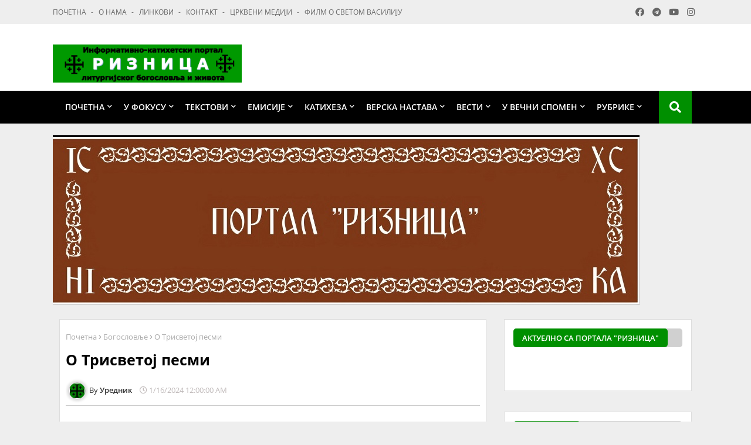

--- FILE ---
content_type: text/html; charset=UTF-8
request_url: https://branislavilic.blogspot.com/2024/01/blog-post_963.html
body_size: 139812
content:
<!DOCTYPE html>
<html class='ltr' dir='ltr' lang='sr' xmlns='http://www.w3.org/1999/xhtml' xmlns:b='http://www.google.com/2005/gml/b' xmlns:data='http://www.google.com/2005/gml/data' xmlns:expr='http://www.google.com/2005/gml/expr'>
<head>
<!--- Piki Templates All Packed SEO /-->
<meta content='width=device-width, initial-scale=1, minimum-scale=1, maximum-scale=1' name='viewport'/>
<title>О Трисветој песми</title>
<meta content='text/html; charset=UTF-8' http-equiv='Content-Type'/>
<meta content='blogger' name='generator'/>
<link href='https://branislavilic.blogspot.com/favicon.ico' rel='icon' type='image/x-icon'/>
<link href='https://branislavilic.blogspot.com/2024/01/blog-post_963.html' hreflang='x-default' rel='alternate'/>
<meta content='#000000' name='theme-color'/>
<meta content='#000000' name='msapplication-navbutton-color'/>
<link href='http://branislavilic.blogspot.com/2024/01/blog-post_963.html' rel='canonical'/>
<link rel="alternate" type="application/atom+xml" title="РИЗНИЦА ЛИТУРГИЈСКОГ БОГОСЛОВЉА И ЖИВОТА - Atom" href="https://branislavilic.blogspot.com/feeds/posts/default" />
<link rel="alternate" type="application/rss+xml" title="РИЗНИЦА ЛИТУРГИЈСКОГ БОГОСЛОВЉА И ЖИВОТА - RSS" href="https://branislavilic.blogspot.com/feeds/posts/default?alt=rss" />
<link rel="service.post" type="application/atom+xml" title="РИЗНИЦА ЛИТУРГИЈСКОГ БОГОСЛОВЉА И ЖИВОТА - Atom" href="https://www.blogger.com/feeds/5187028804424239850/posts/default" />

<link rel="alternate" type="application/atom+xml" title="РИЗНИЦА ЛИТУРГИЈСКОГ БОГОСЛОВЉА И ЖИВОТА - Atom" href="https://branislavilic.blogspot.com/feeds/5651924469443795032/comments/default" />
<meta content='' name='description'/>
<!-- Metadata for Open Graph protocol available here http://ogp.me/. -->
<meta content='index, follow, max-snippet:-1, max-image-preview:large, max-video-preview:-1' name='robots'/>
<meta content='article' property='og:type'/>
<meta content='О Трисветој песми' property='og:title'/>
<meta content='http://branislavilic.blogspot.com/2024/01/blog-post_963.html' property='og:url'/>
<meta content='' property='og:description'/>
<meta content='РИЗНИЦА ЛИТУРГИЈСКОГ БОГОСЛОВЉА И ЖИВОТА' property='og:site_name'/>
<meta content='https://blogger.googleusercontent.com/img/b/R29vZ2xl/AVvXsEgBL2FnUrOFBu6xlZseVODtqYuuYKfBpqRZ1_FaNmjVayD7CiOMya5X8RMGNJLu_-55Ok9IX4VwDCNva0WiifiHtoKx1F_fd_uR7jSbo2Dx29wVBKFZ0wVLvpmVDjNmBIfmFSekVYKtjYXfa6Vdt9jJbeHN1SPYF5ue8BBRFdzWXTTsYka-45a-4Ev1KeU/w640-h362/358683_60080-praznik-svete-trojice-ls_fmob.jpg' property='og:image'/>
<meta content='https://blogger.googleusercontent.com/img/b/R29vZ2xl/AVvXsEgBL2FnUrOFBu6xlZseVODtqYuuYKfBpqRZ1_FaNmjVayD7CiOMya5X8RMGNJLu_-55Ok9IX4VwDCNva0WiifiHtoKx1F_fd_uR7jSbo2Dx29wVBKFZ0wVLvpmVDjNmBIfmFSekVYKtjYXfa6Vdt9jJbeHN1SPYF5ue8BBRFdzWXTTsYka-45a-4Ev1KeU/w640-h362/358683_60080-praznik-svete-trojice-ls_fmob.jpg' name='twitter:image'/>
<meta content='О Трисветој песми' property='og:title'/>
<meta content='О Трисветој песми' name='keywords'/>
<link href='https://branislavilic.blogspot.com/2024/01/blog-post_963.html' hreflang='en' rel='alternate'/>
<meta content='summary_large_image' name='twitter:card'/>
<meta content='О Трисветој песми' name='twitter:title'/>
<meta content='http://branislavilic.blogspot.com/2024/01/blog-post_963.html' name='twitter:domain'/>
<meta content='' name='twitter:description'/>
<meta content='' name='twitter:creator'/>
<!-- [ Social Media Meta Tag ] -->
<meta content='https://www.facebook.com/ADMIN-PROFILE' property='article:author'/>
<meta content='https://www.facebook.com/ADMIN-PAGE' property='article:publisher'/>
<meta content='CODE-APPLICATION-FACEBOOK' property='fb:app_id'/>
<meta content='ADMIN-ID' property='fb:admins'/>
<meta content='en_US' property='og:locale'/>
<meta content='en_GB' property='og:locale:alternate'/>
<meta content='id_ID' property='og:locale:alternate'/>
<link href='//1.bp.blogspot.com' rel='dns-prefetch'/>
<link href='//28.2bp.blogspot.com' rel='dns-prefetch'/>
<link href='//3.bp.blogspot.com' rel='dns-prefetch'/>
<link href='//4.bp.blogspot.com' rel='dns-prefetch'/>
<link href='//2.bp.blogspot.com' rel='dns-prefetch'/>
<link href='//www.blogger.com' rel='dns-prefetch'/>
<link href='//maxcdn.bootstrapcdn.com' rel='dns-prefetch'/>
<link href='//fonts.googleapis.com' rel='dns-prefetch'/>
<link href='//use.fontawesome.com' rel='dns-prefetch'/>
<link href='//ajax.googleapis.com' rel='dns-prefetch'/>
<link href='//resources.blogblog.com' rel='dns-prefetch'/>
<link href='//feeds.feedburner.com' rel='dns-prefetch'/>
<link href='//cdnjs.cloudflare.com' rel='dns-prefetch'/>
<link href='//www.google-analytics.com' rel='dns-prefetch'/>
<link href='//themes.googleusercontent.com ' rel='dns-prefetch'/>
<link href='//pagead2.googlesyndication.com' rel='dns-prefetch'/>
<link href='//googleads.g.doubleclick.net' rel='dns-prefetch'/>
<link href='//www.gstatic.com' rel='preconnect'/>
<link href='//www.googletagservices.com' rel='dns-prefetch'/>
<link href='//static.xx.fbcdn.net' rel='dns-prefetch'/>
<link href='//tpc.googlesyndication.com' rel='dns-prefetch'/>
<link href='//apis.google.com' rel='dns-prefetch'/>
<link href='//www.facebook.com' rel='dns-prefetch'/>
<link href='//connect.facebook.net' rel='dns-prefetch'/>
<link href='//twitter.com' rel='dns-prefetch'/>
<link href='//www.youtube.com' rel='dns-prefetch'/>
<link href='//www.pinterest.com' rel='dns-prefetch'/>
<link href='//www.linkedin.com' rel='dns-prefetch'/>
<!-- Font Awesome Free 5.15.2 -->
<link href='//cdnjs.cloudflare.com/ajax/libs/font-awesome/5.15.2/css/fontawesome.min.css' rel='stylesheet'/>
<!-- Template Style CSS -->
<style id='page-skin-1' type='text/css'><!--
/*
-----------------------------------------------
Blogger Template Style
Name:        Zamia Style - Blogger Free Template
Version:     3.5.0.V
Author:      Piki Template
Author Url:  https://pikitemplates.com/
Designed by: Piki Templates
Last Update:   08/Jan/2021
This Theme is Created by pikitemplates.com This work is licensed under a Creative Commons Attribution-NoDerivatives 4.0 International License http://creativecommons.org/licenses/by-nd/4.0/ No One Has Been Permission to Sell Or Distribute this template without Our Permission.
----------------------------------------------- */
/*-- Google Open Sans Font Family --*/
@font-face{font-family:'Open Sans';font-style:italic;font-weight:400;font-display:swap;src:local('Open Sans Italic'),local('OpenSans-Italic'),url(https://fonts.gstatic.com/s/opensans/v17/mem6YaGs126MiZpBA-UFUK0Udc1UAw.woff2) format('woff2');unicode-range:U+0460-052F,U+1C80-1C88,U+20B4,U+2DE0-2DFF,U+A640-A69F,U+FE2E-FE2F}
@font-face{font-family:'Open Sans';font-style:italic;font-weight:400;font-display:swap;src:local('Open Sans Italic'),local('OpenSans-Italic'),url(https://fonts.gstatic.com/s/opensans/v17/mem6YaGs126MiZpBA-UFUK0ddc1UAw.woff2) format('woff2');unicode-range:U+0400-045F,U+0490-0491,U+04B0-04B1,U+2116}
@font-face{font-family:'Open Sans';font-style:italic;font-weight:400;font-display:swap;src:local('Open Sans Italic'),local('OpenSans-Italic'),url(https://fonts.gstatic.com/s/opensans/v17/mem6YaGs126MiZpBA-UFUK0Vdc1UAw.woff2) format('woff2');unicode-range:U+1F00-1FFF}
@font-face{font-family:'Open Sans';font-style:italic;font-weight:400;font-display:swap;src:local('Open Sans Italic'),local('OpenSans-Italic'),url(https://fonts.gstatic.com/s/opensans/v17/mem6YaGs126MiZpBA-UFUK0adc1UAw.woff2) format('woff2');unicode-range:U+0370-03FF}
@font-face{font-family:'Open Sans';font-style:italic;font-weight:400;font-display:swap;src:local('Open Sans Italic'),local('OpenSans-Italic'),url(https://fonts.gstatic.com/s/opensans/v17/mem6YaGs126MiZpBA-UFUK0Wdc1UAw.woff2) format('woff2');unicode-range:U+0102-0103,U+0110-0111,U+0128-0129,U+0168-0169,U+01A0-01A1,U+01AF-01B0,U+1EA0-1EF9,U+20AB}
@font-face{font-family:'Open Sans';font-style:italic;font-weight:400;font-display:swap;src:local('Open Sans Italic'),local('OpenSans-Italic'),url(https://fonts.gstatic.com/s/opensans/v17/mem6YaGs126MiZpBA-UFUK0Xdc1UAw.woff2) format('woff2');unicode-range:U+0100-024F,U+0259,U+1E00-1EFF,U+2020,U+20A0-20AB,U+20AD-20CF,U+2113,U+2C60-2C7F,U+A720-A7FF}
@font-face{font-family:'Open Sans';font-style:italic;font-weight:400;font-display:swap;src:local('Open Sans Italic'),local('OpenSans-Italic'),url(https://fonts.gstatic.com/s/opensans/v17/mem6YaGs126MiZpBA-UFUK0Zdc0.woff2) format('woff2');unicode-range:U+0000-00FF,U+0131,U+0152-0153,U+02BB-02BC,U+02C6,U+02DA,U+02DC,U+2000-206F,U+2074,U+20AC,U+2122,U+2191,U+2193,U+2212,U+2215,U+FEFF,U+FFFD}
@font-face{font-family:'Open Sans';font-style:italic;font-weight:600;font-display:swap;src:local('Open Sans SemiBold Italic'),local('OpenSans-SemiBoldItalic'),url(https://fonts.gstatic.com/s/opensans/v17/memnYaGs126MiZpBA-UFUKXGUdhmIqOjjg.woff2) format('woff2');unicode-range:U+0460-052F,U+1C80-1C88,U+20B4,U+2DE0-2DFF,U+A640-A69F,U+FE2E-FE2F}
@font-face{font-family:'Open Sans';font-style:italic;font-weight:600;font-display:swap;src:local('Open Sans SemiBold Italic'),local('OpenSans-SemiBoldItalic'),url(https://fonts.gstatic.com/s/opensans/v17/memnYaGs126MiZpBA-UFUKXGUdhvIqOjjg.woff2) format('woff2');unicode-range:U+0400-045F,U+0490-0491,U+04B0-04B1,U+2116}
@font-face{font-family:'Open Sans';font-style:italic;font-weight:600;font-display:swap;src:local('Open Sans SemiBold Italic'),local('OpenSans-SemiBoldItalic'),url(https://fonts.gstatic.com/s/opensans/v17/memnYaGs126MiZpBA-UFUKXGUdhnIqOjjg.woff2) format('woff2');unicode-range:U+1F00-1FFF}
@font-face{font-family:'Open Sans';font-style:italic;font-weight:600;font-display:swap;src:local('Open Sans SemiBold Italic'),local('OpenSans-SemiBoldItalic'),url(https://fonts.gstatic.com/s/opensans/v17/memnYaGs126MiZpBA-UFUKXGUdhoIqOjjg.woff2) format('woff2');unicode-range:U+0370-03FF}
@font-face{font-family:'Open Sans';font-style:italic;font-weight:600;font-display:swap;src:local('Open Sans SemiBold Italic'),local('OpenSans-SemiBoldItalic'),url(https://fonts.gstatic.com/s/opensans/v17/memnYaGs126MiZpBA-UFUKXGUdhkIqOjjg.woff2) format('woff2');unicode-range:U+0102-0103,U+0110-0111,U+0128-0129,U+0168-0169,U+01A0-01A1,U+01AF-01B0,U+1EA0-1EF9,U+20AB}
@font-face{font-family:'Open Sans';font-style:italic;font-weight:600;font-display:swap;src:local('Open Sans SemiBold Italic'),local('OpenSans-SemiBoldItalic'),url(https://fonts.gstatic.com/s/opensans/v17/memnYaGs126MiZpBA-UFUKXGUdhlIqOjjg.woff2) format('woff2');unicode-range:U+0100-024F,U+0259,U+1E00-1EFF,U+2020,U+20A0-20AB,U+20AD-20CF,U+2113,U+2C60-2C7F,U+A720-A7FF}
@font-face{font-family:'Open Sans';font-style:italic;font-weight:600;font-display:swap;src:local('Open Sans SemiBold Italic'),local('OpenSans-SemiBoldItalic'),url(https://fonts.gstatic.com/s/opensans/v17/memnYaGs126MiZpBA-UFUKXGUdhrIqM.woff2) format('woff2');unicode-range:U+0000-00FF,U+0131,U+0152-0153,U+02BB-02BC,U+02C6,U+02DA,U+02DC,U+2000-206F,U+2074,U+20AC,U+2122,U+2191,U+2193,U+2212,U+2215,U+FEFF,U+FFFD}
@font-face{font-family:'Open Sans';font-style:normal;font-weight:400;font-display:swap;src:local('Open Sans Regular'),local('OpenSans-Regular'),url(https://fonts.gstatic.com/s/opensans/v17/mem8YaGs126MiZpBA-UFWJ0bbck.woff2) format('woff2');unicode-range:U+0460-052F,U+1C80-1C88,U+20B4,U+2DE0-2DFF,U+A640-A69F,U+FE2E-FE2F}
@font-face{font-family:'Open Sans';font-style:normal;font-weight:400;font-display:swap;src:local('Open Sans Regular'),local('OpenSans-Regular'),url(https://fonts.gstatic.com/s/opensans/v17/mem8YaGs126MiZpBA-UFUZ0bbck.woff2) format('woff2');unicode-range:U+0400-045F,U+0490-0491,U+04B0-04B1,U+2116}
@font-face{font-family:'Open Sans';font-style:normal;font-weight:400;font-display:swap;src:local('Open Sans Regular'),local('OpenSans-Regular'),url(https://fonts.gstatic.com/s/opensans/v17/mem8YaGs126MiZpBA-UFWZ0bbck.woff2) format('woff2');unicode-range:U+1F00-1FFF}
@font-face{font-family:'Open Sans';font-style:normal;font-weight:400;font-display:swap;src:local('Open Sans Regular'),local('OpenSans-Regular'),url(https://fonts.gstatic.com/s/opensans/v17/mem8YaGs126MiZpBA-UFVp0bbck.woff2) format('woff2');unicode-range:U+0370-03FF}
@font-face{font-family:'Open Sans';font-style:normal;font-weight:400;font-display:swap;src:local('Open Sans Regular'),local('OpenSans-Regular'),url(https://fonts.gstatic.com/s/opensans/v17/mem8YaGs126MiZpBA-UFWp0bbck.woff2) format('woff2');unicode-range:U+0102-0103,U+0110-0111,U+0128-0129,U+0168-0169,U+01A0-01A1,U+01AF-01B0,U+1EA0-1EF9,U+20AB}
@font-face{font-family:'Open Sans';font-style:normal;font-weight:400;font-display:swap;src:local('Open Sans Regular'),local('OpenSans-Regular'),url(https://fonts.gstatic.com/s/opensans/v17/mem8YaGs126MiZpBA-UFW50bbck.woff2) format('woff2');unicode-range:U+0100-024F,U+0259,U+1E00-1EFF,U+2020,U+20A0-20AB,U+20AD-20CF,U+2113,U+2C60-2C7F,U+A720-A7FF}
@font-face{font-family:'Open Sans';font-style:normal;font-weight:400;font-display:swap;src:local('Open Sans Regular'),local('OpenSans-Regular'),url(https://fonts.gstatic.com/s/opensans/v17/mem8YaGs126MiZpBA-UFVZ0b.woff2) format('woff2');unicode-range:U+0000-00FF,U+0131,U+0152-0153,U+02BB-02BC,U+02C6,U+02DA,U+02DC,U+2000-206F,U+2074,U+20AC,U+2122,U+2191,U+2193,U+2212,U+2215,U+FEFF,U+FFFD}
@font-face{font-family:'Open Sans';font-style:normal;font-weight:600;font-display:swap;src:local('Open Sans SemiBold'),local('OpenSans-SemiBold'),url(https://fonts.gstatic.com/s/opensans/v17/mem5YaGs126MiZpBA-UNirkOX-hpOqc.woff2) format('woff2');unicode-range:U+0460-052F,U+1C80-1C88,U+20B4,U+2DE0-2DFF,U+A640-A69F,U+FE2E-FE2F}
@font-face{font-family:'Open Sans';font-style:normal;font-weight:600;font-display:swap;src:local('Open Sans SemiBold'),local('OpenSans-SemiBold'),url(https://fonts.gstatic.com/s/opensans/v17/mem5YaGs126MiZpBA-UNirkOVuhpOqc.woff2) format('woff2');unicode-range:U+0400-045F,U+0490-0491,U+04B0-04B1,U+2116}
@font-face{font-family:'Open Sans';font-style:normal;font-weight:600;font-display:swap;src:local('Open Sans SemiBold'),local('OpenSans-SemiBold'),url(https://fonts.gstatic.com/s/opensans/v17/mem5YaGs126MiZpBA-UNirkOXuhpOqc.woff2) format('woff2');unicode-range:U+1F00-1FFF}
@font-face{font-family:'Open Sans';font-style:normal;font-weight:600;font-display:swap;src:local('Open Sans SemiBold'),local('OpenSans-SemiBold'),url(https://fonts.gstatic.com/s/opensans/v17/mem5YaGs126MiZpBA-UNirkOUehpOqc.woff2) format('woff2');unicode-range:U+0370-03FF}
@font-face{font-family:'Open Sans';font-style:normal;font-weight:600;font-display:swap;src:local('Open Sans SemiBold'),local('OpenSans-SemiBold'),url(https://fonts.gstatic.com/s/opensans/v17/mem5YaGs126MiZpBA-UNirkOXehpOqc.woff2) format('woff2');unicode-range:U+0102-0103,U+0110-0111,U+0128-0129,U+0168-0169,U+01A0-01A1,U+01AF-01B0,U+1EA0-1EF9,U+20AB}
@font-face{font-family:'Open Sans';font-style:normal;font-weight:600;font-display:swap;src:local('Open Sans SemiBold'),local('OpenSans-SemiBold'),url(https://fonts.gstatic.com/s/opensans/v17/mem5YaGs126MiZpBA-UNirkOXOhpOqc.woff2) format('woff2');unicode-range:U+0100-024F,U+0259,U+1E00-1EFF,U+2020,U+20A0-20AB,U+20AD-20CF,U+2113,U+2C60-2C7F,U+A720-A7FF}
@font-face{font-family:'Open Sans';font-style:normal;font-weight:600;font-display:swap;src:local('Open Sans SemiBold'),local('OpenSans-SemiBold'),url(https://fonts.gstatic.com/s/opensans/v17/mem5YaGs126MiZpBA-UNirkOUuhp.woff2) format('woff2');unicode-range:U+0000-00FF,U+0131,U+0152-0153,U+02BB-02BC,U+02C6,U+02DA,U+02DC,U+2000-206F,U+2074,U+20AC,U+2122,U+2191,U+2193,U+2212,U+2215,U+FEFF,U+FFFD}
@font-face{font-family:'Open Sans';font-style:normal;font-weight:700;font-display:swap;src:local('Open Sans Bold'),local('OpenSans-Bold'),url(https://fonts.gstatic.com/s/opensans/v17/mem5YaGs126MiZpBA-UN7rgOX-hpOqc.woff2) format('woff2');unicode-range:U+0460-052F,U+1C80-1C88,U+20B4,U+2DE0-2DFF,U+A640-A69F,U+FE2E-FE2F}
@font-face{font-family:'Open Sans';font-style:normal;font-weight:700;font-display:swap;src:local('Open Sans Bold'),local('OpenSans-Bold'),url(https://fonts.gstatic.com/s/opensans/v17/mem5YaGs126MiZpBA-UN7rgOVuhpOqc.woff2) format('woff2');unicode-range:U+0400-045F,U+0490-0491,U+04B0-04B1,U+2116}
@font-face{font-family:'Open Sans';font-style:normal;font-weight:700;font-display:swap;src:local('Open Sans Bold'),local('OpenSans-Bold'),url(https://fonts.gstatic.com/s/opensans/v17/mem5YaGs126MiZpBA-UN7rgOXuhpOqc.woff2) format('woff2');unicode-range:U+1F00-1FFF}
@font-face{font-family:'Open Sans';font-style:normal;font-weight:700;font-display:swap;src:local('Open Sans Bold'),local('OpenSans-Bold'),url(https://fonts.gstatic.com/s/opensans/v17/mem5YaGs126MiZpBA-UN7rgOUehpOqc.woff2) format('woff2');unicode-range:U+0370-03FF}
@font-face{font-family:'Open Sans';font-style:normal;font-weight:700;font-display:swap;src:local('Open Sans Bold'),local('OpenSans-Bold'),url(https://fonts.gstatic.com/s/opensans/v17/mem5YaGs126MiZpBA-UN7rgOXehpOqc.woff2) format('woff2');unicode-range:U+0102-0103,U+0110-0111,U+0128-0129,U+0168-0169,U+01A0-01A1,U+01AF-01B0,U+1EA0-1EF9,U+20AB}
@font-face{font-family:'Open Sans';font-style:normal;font-weight:700;font-display:swap;src:local('Open Sans Bold'),local('OpenSans-Bold'),url(https://fonts.gstatic.com/s/opensans/v17/mem5YaGs126MiZpBA-UN7rgOXOhpOqc.woff2) format('woff2');unicode-range:U+0100-024F,U+0259,U+1E00-1EFF,U+2020,U+20A0-20AB,U+20AD-20CF,U+2113,U+2C60-2C7F,U+A720-A7FF}
@font-face{font-family:'Open Sans';font-style:normal;font-weight:700;font-display:swap;src:local('Open Sans Bold'),local('OpenSans-Bold'),url(https://fonts.gstatic.com/s/opensans/v17/mem5YaGs126MiZpBA-UN7rgOUuhp.woff2) format('woff2');unicode-range:U+0000-00FF,U+0131,U+0152-0153,U+02BB-02BC,U+02C6,U+02DA,U+02DC,U+2000-206F,U+2074,U+20AC,U+2122,U+2191,U+2193,U+2212,U+2215,U+FEFF,U+FFFD}
/*-- Font Awesome Free 5.15.1 --*/
@font-face{font-family:"Font Awesome 5 Brands";font-display:swap;font-style:normal;font-weight:400;font-display:block;src:url(https://cdnjs.cloudflare.com/ajax/libs/font-awesome/5.15.1/webfonts/fa-brands-400.eot);src:url(https://cdnjs.cloudflare.com/ajax/libs/font-awesome/5.15.1/webfonts/fa-brands-400.eot?#iefix) format("embedded-opentype"),url(https://cdnjs.cloudflare.com/ajax/libs/font-awesome/5.15.1/webfonts/fa-brands-400.woff2) format("woff2"),url(https://cdnjs.cloudflare.com/ajax/libs/font-awesome/5.15.1/webfonts/fa-brands-400.woff) format("woff"),url(https://cdnjs.cloudflare.com/ajax/libs/font-awesome/5.15.1/webfonts/fa-brands-400.ttf) format("truetype"),url(https://cdnjs.cloudflare.com/ajax/libs/font-awesome/5.15.1/webfonts/fa-brands-400.svg#fontawesome) format("svg")}.fab{font-family:"Font Awesome 5 Brands";font-weight:400}
@font-face{font-family:"Font Awesome 5 Free";font-display:swap;font-style:normal;font-weight:400;font-display:block;src:url(https://cdnjs.cloudflare.com/ajax/libs/font-awesome/5.15.1/webfonts/fa-regular-400.eot);src:url(https://cdnjs.cloudflare.com/ajax/libs/font-awesome/5.15.1/webfonts/fa-regular-400.eot?#iefix) format("embedded-opentype"),url(https://cdnjs.cloudflare.com/ajax/libs/font-awesome/5.15.1/webfonts/fa-regular-400.woff2) format("woff2"),url(https://cdnjs.cloudflare.com/ajax/libs/font-awesome/5.15.1/webfonts/fa-regular-400.woff) format("woff"),url(https://cdnjs.cloudflare.com/ajax/libs/font-awesome/5.15.1/webfonts/fa-regular-400.ttf) format("truetype"),url(https://cdnjs.cloudflare.com/ajax/libs/font-awesome/5.15.1/webfonts/fa-regular-400.svg#fontawesome) format("svg")}.far{font-family:"Font Awesome 5 Free";font-weight:400}
@font-face{font-family:"Font Awesome 5 Free";font-display:swap;font-style:normal;font-weight:900;font-display:block;src:url(https://cdnjs.cloudflare.com/ajax/libs/font-awesome/5.15.1/webfonts/fa-solid-900.eot);src:url(https://cdnjs.cloudflare.com/ajax/libs/font-awesome/5.15.1/webfonts/fa-solid-900.eot?#iefix) format("embedded-opentype"),url(https://cdnjs.cloudflare.com/ajax/libs/font-awesome/5.15.1/webfonts/fa-solid-900.woff2) format("woff2"),url(https://cdnjs.cloudflare.com/ajax/libs/font-awesome/5.15.1/webfonts/fa-solid-900.woff) format("woff"),url(https://cdnjs.cloudflare.com/ajax/libs/font-awesome/5.15.1/webfonts/fa-solid-900.ttf) format("truetype"),url(https://cdnjs.cloudflare.com/ajax/libs/font-awesome/5.15.1/webfonts/fa-solid-900.svg#fontawesome) format("svg")}.fa,.far,.fas{font-family:"Font Awesome 5 Free"}.fa,.fas{font-weight:900}
/*-- Reset CSS Start Here --*/
a,abbr,acronym,address,applet,b,big,blockquote,body,caption,center,cite,code,dd,del,dfn,div,dl,dt,em,fieldset,font,form,h1,h2,h3,h4,h5,h6,html,i,iframe,img,ins,kbd,label,legend,li,object,p,pre,q,s,samp,small,span,strike,strong,sub,sup,table,tbody,td,tfoot,th,thead,tr,tt,u,ul,var{padding:0;border:0;outline:0;vertical-align:baseline;background:0;text-decoration:none}
form,textarea,input,button{font-family:var(--body-font);-webkit-appearance:none;-moz-appearance:none;appearance:none;border-radius:0;box-sizing:border-box}
.CSS_LIGHTBOX{z-index:999999!important}.CSS_LIGHTBOX_ATTRIBUTION_INDEX_CONTAINER .CSS_HCONT_CHILDREN_HOLDER > .CSS_LAYOUT_COMPONENT.CSS_HCONT_CHILD:first-child > .CSS_LAYOUT_COMPONENT{opacity:0}
input,textarea{outline:none}
/*! normalize.css v3.0.1 | MIT License | git.io/normalize */
dl,ul{list-style-position:inside;font-weight:400;list-style:none}
ul li{list-style:none}
caption,th{text-align:center}
html,body{text-size-adjust:none;-webkit-text-size-adjust:none;-moz-text-size-adjust:none;-ms-text-size-adjust:none}
.separator a{clear:none!important;float:none!important;margin-left:0!important;margin-right:0!important}#Navbar1,#navbar-iframe,.widget-item-control,a.quickedit,.home-link,.feed-links{display:none!important}.center{display:table;margin:0 auto;position:relative}.widget > h2,.widget > h3{display:none}.widget iframe,.widget img{max-width:100%}
.container{width: 100%;max-width: 1100px;margin: 0 auto;padding: 0px;box-sizing:border-box}
.center{display:table;margin:0 auto;position:relative}
img{border:0;position:relative}
a,a:visited{text-decoration:none}
.clearfix{clear:both}
.section,.widget,.widget ul{margin:0;padding:0}
a{color:#0046eb}
a img{border:0}
abbr{text-decoration:none}
.widget>h2,.widget>h3{display:none}
*:before, *:after { -webkit-box-sizing: border-box; -moz-box-sizing: border-box; box-sizing: border-box; }
/*-- CSS Variables --*/
html{
--body-font:'Open Sans', Arial, sans-serif;
--title-font:'Open Sans', Arial, sans-serif;
--meta-font:'Open Sans', Arial, sans-serif;
--text-font:'Open Sans', Arial, sans-serif;
--light-solid-color:#c1bbbb;
--black-color:#000000;
--hero-color:#aaaaaa;
--snippet-color:#aba4a4;
--solid-border:#ddd;
--white-bg:#ffffff;
--white-color:#ffffff;
}
.no-items.section{display:none}
h1,h2,h3,h4,h5,h6{font-family:var(--title-font);font-weight:700}
body{position:relative;background:#eee;font-family:var(--body-font);font-size:14px;font-weight:400;color:#000000;word-wrap:break-word;margin:0;padding:0;font-style:normal;line-height:1.4em}
#outer-wrapper{position:relative;overflow:hidden;width:100%;max-width:100%;margin:0 auto}
.outer-container{width:1078px}
.outer-container1{width:1078px}
h1{font-size:26px;line-height:28px}
h3{font-size:22px;line-height:21px}
h4{font-size:20px;line-height:18px}
h5{font-size:16px;line-height:16px}
h6{font-size:13px;line-height:13px;margin-bottom:0;margin-top:0}
@media only screen and (min-width:1025px) {
h1{font-size:42px;line-height:46px}
h2{font-size:36px;line-height:40px}
h3{font-size:28px;line-height:35px}
h4{font-size:21px;line-height:26px}}
.post-body h1{font-size:28px}
.post-body h2{font-size:24px}
.post-body h3{font-size:21px}
.post-body h4{font-size:18px}
.post-body h5{font-size:16px}
.post-body h6{font-size:13px}
.post-body h1,.post-body h2,.post-body h3,.post-body h4,.post-body h5,.post-body h6{margin-bottom:10px;color:#000000}
#center-container{position:relative;float:left;width:100%;overflow:hidden;padding:20px 0 0;margin:0}
#center-container > .container{margin:0 auto}
#feed-view{position:relative;float:left;width:calc(100% - (320px + 30px));box-sizing:border-box;padding:0}
#sidebar-container{position:relative;float:right;width:320px;box-sizing:border-box;padding:0}
.post-filter-image{position:relative;display:block;transition:transform .3s ease}
.post-filter-link,.comments .avatar-image-container{background-color:rgba(155,155,155,0.07);color:transparent!important}
.background-layer:before{content:'';position:absolute;left:0;right:0;bottom:0;height:66%;background-image:linear-gradient(to bottom,transparent,rgba(0,0,0,0.7));-webkit-backface-visibility:hidden;backface-visibility:hidden;z-index:2;opacity:1;margin:0;transition:opacity .25s ease}
.snip-thumbnail{position:relative;width:100%;height:100%;display:block;object-fit: cover;z-index: 1; opacity: 0; transition: opacity .30s ease,transform .30s ease}
.snip-thumbnail.lazy-img{opacity:1}
.post-filter-link:hover .snip-thumbnail {transform: scale(1.05);}
/*-- Social Icons Start Here (Global FontAwesome Icon Codes) --*/
.social a:before{display:inline-block;font-family:'Font Awesome 5 Brands';font-style:normal;font-weight:400}
.social .blogger a:before{content:"\f37d"}
.social .behance a:before{content:"\f1b4"}
.social .digg a:before{content:"\f1a6"}
.social .instagram a:before{content:"\f16d"}
.social .pinterest a:before{content:"\f0d2"}
.social .rss a:before{content:'\f09e';font-family:'Font Awesome 5 Free';font-weight:900}
.social .facebook a:before{content:"\f09a"}
.social .facebook-f a:before{content:"\f09a"}
.social .twitter a:before{content:"\f099"}
.social .youtube a:before{content:"\f167"}
.social .stack-overflow a:before{content:"\f16c"}
.social .github a:before{content:"\f09b"}
.social .linkedin a:before{content:"\f0e1"}
.social .skype a:before{content:"\f17e"}
.social .stumbleupon a:before{content:"\f1a4"}
.social .tumblr a:before{content:"\f173"}
.social .vk a:before{content:"\f189"}
.social .reddit a:before{content:"\f1a1"}
.social .whatsapp a:before{content:"\f232"}
.social .telegram a:before{content:"\f2c6"}
.social .dribbble a:before{content:"\f17d"}
.social .soundcloud a:before{content:"\f1be"}
.social .twitch a:before{content:"\f1e8"}
.social .delicious a:before{content:"\f1a5"}
.social .codepen a:before{content:"\f1cb"}
.social .snapchat a:before{content:"\f2ac"}
.social .email a:before{content:'\f0e0';font-family:'Font Awesome 5 Free'}
.social .external-link a:before{content:'\f35d';font-family:'Font Awesome 5 Free';font-weight:900}
.social-bg .blogger a,.social-bg-hover .blogger a:hover{background-color:#ff5722}
.social-bg .facebook a,.social-bg .facebook-f a,.social-bg-hover .facebook a:hover,.social-bg-hover .facebook-f a:hover{background-color:#3b5999}
.social-bg .twitter a,.social-bg-hover .twitter a:hover{background-color:#00acee}
.social-bg .youtube a,.social-bg-hover .youtube a:hover{background-color:#f50000}
.social-bg .messenger a,.social-bg-hover .messenger a:hover{background-color:#0084ff}
.social-bg .snapchat a,.social-bg-hover .snapchat a:hover{background-color:#ffe700}
.social-bg .telegram a,.social-bg-hover .telegram a:hover{background-color:#179cde}
.social-bg .instagram a,.social-bg-hover .instagram a:hover{background:linear-gradient(15deg,#ffb13d,#dd277b,#4d5ed4)}
.social-bg .pinterest a,.social-bg .pinterest-p a,.social-bg-hover .pinterest a:hover,.social-bg-hover .pinterest-p a:hover{background-color:#ca2127}
.social-bg .dribbble a,.social-bg-hover .dribbble a:hover{background-color:#ea4c89}
.social-bg .linkedin a,.social-bg-hover .linkedin a:hover{background-color:#0077b5}
.social-bg .stumbleupon a,.social-bg-hover .stumbleupon a:hover{background-color:#eb4823}
.social-bg .vk a,.social-bg-hover .vk a:hover{background-color:#4a76a8}
.social-bg .stack-overflow a,.social-bg-hover .stack-overflow a:hover{background-color:#f48024}
.social-bg .github a,.social-bg-hover .github a:hover{background-color:#24292e}
.social-bg .soundcloud a,.social-bg-hover .soundcloud a:hover{background:linear-gradient(#ff7400,#ff3400)}
.social-bg .behance a,.social-bg-hover .behance a:hover{background-color:#191919}
.social-bg .digg a,.social-bg-hover .digg a:hover{background-color:#1b1a19}
.social-bg .delicious a,.social-bg-hover .delicious a:hover{background-color:#0076e8}
.social-bg .codepen a,.social-bg-hover .codepen a:hover{background-color:#000}
.social-bg .flipboard a,.social-bg-hover .flipboard a:hover{background-color:#f52828}
.social-bg .reddit a,.social-bg-hover .reddit a:hover{background-color:#ff4500}
.social-bg .tumblr a,.social-bg-hover .tumblr a:hover{background-color:#365069}
.social-bg .twitch a,.social-bg-hover .twitch a:hover{background-color:#6441a5}
.social-bg .rss a,.social-bg-hover .rss a:hover{background-color:#ffc200}
.social-bg .skype a,.social-bg-hover .skype a:hover{background-color:#00aff0}
.social-bg .whatsapp a,.social-bg-hover .whatsapp a:hover{background-color:#3fbb50}
.social-bg .discord a,.social-bg-hover .discord a:hover{background-color:#7289da}
.social-bg .share a,.social-bg-hover .share a:hover{background-color:var(--hero-color)}
.social-bg .email a,.social-bg-hover .email a:hover{background-color:#888}
.social-bg .external-link a,.social-bg-hover .external-link a:hover{background-color:#3500e5}
.whatsapp-desktop{display:inline-block}
.whatsapp-mobile{display:none}
.top-bar{height:40px;border-bottom:1px solid #eee}
#top-menu{float:left}
#top-menu .selectnav, .free-piki-store-df-logo{display:none}
.menu-top li{display:inline-block;line-height:40px;padding:0}
.menu-top li a{color:#666;text-transform:capitalize;font-size:12px;text-decoration:none}
.menu-top li a:after{content:"-";margin:0 5px;color:#666}
.menu-top li:last-child a:after{content:" ";display:none}
.menu-top li a .fa{margin-right:5px}
.menu-top li a:hover{color:#000000!important}
#top-social{float:right}
.social-sec .social li{display:inline-block;list-style:none;line-height:40px}
.social-sec .social li a{display:block;width:25px;line-height:40px;font-size:15px;text-align:center;color:#666}
.social-sec .social{width:100%;text-align:right;line-height:40px}
.free-piki-store-fgvc{bottom:0;text-align:center;width:100%;border-top:1px solid #737373;margin:5px 0}
.free-piki-store-fgvc .nav1 li{display:inline-block;padding:0;margin:0}
.free-piki-store-fgvc ul.nav1{text-align:center;display:inline-block}
.free-piki-store-fgvc .nav1 li a{font-size:14px;font-weight:400;display:block;color:#dadada;padding:0 0 0 5px;margin:0 0 0 10px}
#free-piki-store-mqq>.mega-menu{position:unset!important}
.menu li:hover .rtihnns-free-piki{margin-top:1px;opacity:1;visibility:visible}
.drop-down>a:after{content:'\f078';float:right;font-family:'Font Awesome 5 Free';font-size:9px;font-weight:900;margin:-1px 0 0 5px}
.rtihnns-free-piki{margin-top:25px;transition:all .3s ease;-webkit-transition:all .3s ease;-moz-transition:all .3s ease;-o-transition:all .3s ease;opacity:0;visibility:hidden;width:100%;left:0;box-sizing:border-box;right:0;z-index:3333;color:var(--white-bg);height:auto;padding:20px;text-align:center;min-height:100px;position:absolute;background-color:var(--white-color);box-shadow:0 10px 10px rgba(0,0,0,0.28)}
.menu li:hover .rtihnns-free-piki{margin-top:1px;opacity:1;visibility:visible}
.rthnns-free-piki{width:24%;box-sizing:border-box;float:left;overflow:hidden;position:relative}
.rthnns-free-piki:last-child{margin-right:0}
.rthnns-free-piki .post-filter-link{height:100%}
.rthnns-free-pikis{display:flex;justify-content:space-between;flex-wrap:wrap}
.rthnns-free-pikis .mega-menu-thumb{height:191px;display:block;overflow:hidden;border-radius: 5px;}
.rthnns-free-pikis .entry-title{font-size:14px;font-weight:700;line-height:1.5em}
/*----- Table of Content (TOC). -----*/
.tociki-pro{display:flex;width:100%;clear:both;margin:0}
.tociki-inner{position:relative;max-width:100%;font-size:14px;color:#000;background-color:rgba(165 165 165 / 10%);overflow:hidden;line-height:23px;border:1px solid #a0a0a0;border-radius:5px}
a.tociki-title{position:relative;display:flex;align-items:center;justify-content:space-between;height:38px;font-size:16px;font-weight:600;color:#000;padding:0 15px;margin:0}
.tociki-title-text{display:flex}
.tociki-title-text:before{content:'\f0cb';font-family:'Font Awesome 5 Free';font-size:14px;font-weight:900;margin:0 5px 0 0}
.tociki-title:after{content:'\f078';font-family:'Font Awesome 5 Free';font-size:12px;font-weight:900;margin:0 0 0 25px}
.tociki-title.opened:after{content:'\f077'}
a.tociki-title:hover{text-decoration:none}
#tociki{display:none;padding:0 15px 10px;margin:0}
#tociki ol{padding:0 0 0 15px}
#tociki li{font-size:14px;margin:10px 0}
#tociki li a{color:#000000}
#tociki li a:hover{color:#008f00;text-decoration:underline}
/*----- Cap the total number of ads (widgets and inline ads). -----*/
#top-ad-placeholder .widget > .widget-title, #bottom-ad-placeholder .widget > .widget-title{display:none}
#top-ad-placeholder, #bottom-ad-placeholder {margin: 15px 0; padding: 0; width: 100%; overflow: hidden;}
.main-ads-pikihome{position:relative;float:left;width:100%;margin:15px 0 0}
.main-ads-pikihome .widget{position:relative;float:left;width:100%;line-height:0;margin:0 0 5px}
.main-ads-pikihome .widget > .widget-title, #post-placeholder .widget > .widget-title{display:none}
#post-placeholder{position:relative;box-sizing: border-box;width:100%; height:auto;padding: 0 5px;margin:10px 0}
#post-placeholder .widget{position:relative;width:100%;line-height:0; height:auto}
/*----- Standard footer section under Parent of Center Container element. -----*/
#footer-container{display:block;width:100%;color:#ffffff;margin:auto;padding:0;border-top: 1px solid rgba(255, 255, 255, 0.08);overflow:hidden}
#footer-container .footer-copyright{position:relative;float:left;font-size:13px;line-height:40px;margin:0}
.copyright-text{margin:0}
#footer-container .footer-copyright a{color:#ffffff}
#footer-container .footer-copyright a:hover{color:#ffffff}
#footer-haburger-menu{float:right;position:relative;display:block;margin:5px 0 0}
#footer-haburger-menu .widget > .widget-title,#footer-copyright .widget > .widget-title{display:none}
.footer-haburger-menu ul li{position:relative;float:left;margin:0}
.footer-haburger-menu ul li a{float:left;font-size:14px;color:#ffffff;height:30px;line-height:40px;padding:0 5px;margin:0 0 20px}
#footer-haburger-menu ul li a:hover{color:#df1023}
/*-- Top Social Menu CSS (IE/ IE9 etc.) --*/
.socialFilter .external-link a{background-color:#008f00}
.sharing-button .facebook a,.sharing-button .facebook-f a{background-color:#3b5999}
.sharing-button .twitter a,.sharing-button .twitter-square a{background-color:#00acee}
.sharing-button .reddit a{background-color:#ff4500}
.sharing-button .pinterest a,.sharing-button .pinterest-p a{background-color:#ca2127}
.sharing-button .linkedin a{background-color:#0077b5}
.sharing-button .whatsapp a{background-color:#3fbb50}
.sharing-button .email a{background-color:#888}
.free-piki-store-df .fa{color:#FFF! important}
/*-- Top Social Menu Code (jQuery Latest Menu) --*/
.free-piki-store-menusd1{position:relative;float:left;width:100%;background:#fff;box-sizing:border-box;padding:20px 0}
.hamburgerad .widget .widget-content {width: 728px;max-width: 100%;max-height: 90px;margin:auto}
div#hamburgerAD {position:relative;max-width: 70%;float: right;}
#free-piki-store-menu{position:relative;float:left;width:100%;height:auto;margin:0}
.free-piki-store-menusd-wrap,.free-piki-store-menusd{position:relative;float:left;width:100%;height:56px;background:#000000;background:-moz-linear-gradient(90deg,#000000 0,#000000 100%);background:-webkit-linear-gradient(90deg,#000000 0,#000000 100%);background:linear-gradient(90deg,#000000 0,#000000 100%);box-sizing:border-box;padding:0;margin:0 0 5px}
#free-piki-store-menu .container{position:relative;margin:0 auto}
.hamburgerLogo-wrap{position:relative;float:left;max-width:30%}
.hamburgerLogo{position:relative;float:left;width:100%;height:44px;padding:15px 0;margin:0}
.hamburgerLogo .hamburgerLogo-img{float:left;height:65px;overflow:hidden}
.hamburgerLogo img{max-width:100%;height:65px;margin:0}
.hamburgerLogo h1{display:block;font-size:25px;color:#000000;line-height:45px;padding:0;margin:0}
.hamburgerLogo h1 a{color:#000000}
.hamburgerLogo #title-header{position:absolute;display:none;}
.main-menu-wrap{position:static;height:56px;margin:0}
#free-piki-store-mqpro .widget,#free-piki-store-mqpro .widget>.widget-title{display:none}
#free-piki-store-mqpro .show-menu{display:block}
#free-piki-store-mqpro{position:static;width:100%;height:56px;z-index:10}
#free-piki-store-mqpro ul>li{position:relative;float:left;display:inline-block;padding:0;margin:0}
#free-piki-store-mqq>li>a{position:relative;display:block;height:56px;font-size:14px;color:#ffffff;font-weight:600;text-transform:capitalize;line-height:56px;padding:0 10px;margin:0}
#free-piki-store-mqq>li:hover>a{color:#e0e0e0}
#free-piki-store-mqq>li>a:hover{background:#008f00}
#free-piki-store-mqpro ul>li>ul>li a:hover{background:#008f00}
#free-piki-store-mqpro ul>li>ul{position:absolute;float:left;left:0;top:56px;width:180px;background:#000000;background:-moz-linear-gradient(90deg,#000000 0,#000000 100%);background:-webkit-linear-gradient(90deg,#000000 0,#000000 100%);background:linear-gradient(90deg,#000000 0,#000000 100%);z-index:99999;visibility:hidden;opacity:0;-webkit-transform:translateY(-10px);transform:translateY(-10px);padding:0;box-shadow:0 2px 5px 0 rgba(0,0,0,0.15),0 2px 10px 0 rgba(0,0,0,0.17)}
#free-piki-store-mqpro ul>li>ul>li>ul{position:absolute;top:0;left:100%;-webkit-transform:translateX(-10px);transform:translateX(-10px);margin:0}
#free-piki-store-mqpro ul>li>ul>li{display:block;float:none;position:relative}
#free-piki-store-mqpro ul>li>ul>li a{position:relative;display:block;height:36px;font-size:13px;color:#ffffff;line-height:36px;font-weight:400;box-sizing:border-box;padding:0 15px;margin:0;border-bottom:1px solid rgba(155,155,155,0.07)}
#free-piki-store-mqpro ul>li>ul>li:last-child a{border:0}
#free-piki-store-mqpro ul>li>ul>li:hover>a{color:#e5e5e5}
#free-piki-store-mqpro ul>li.sub-tab>a:after{content:'\f078';float:right;font-family:'Font Awesome 5 Free';font-size:9px;font-weight:900;margin:-1px 0 0 5px}
#free-piki-store-mqpro ul>li>ul>li.sub-tab>a:after{content:'\f054';float:right;margin:0}
#free-piki-store-mqpro ul>li:hover>ul,#free-piki-store-mqpro ul>li>ul>li:hover>ul{visibility:visible;opacity:1;-webkit-backface-visibility:hidden;backface-visibility:hidden;-webkit-transform:translate(0);transform:translate(0)}
#free-piki-store-mqpro ul ul{transition:all .35s ease}
.loading-icon{width:100%;height:100%;line-height: 300px;display:block;text-align:center}
.loading-icon:after{content:"";width:40px;height:40px;border-radius: 50%;border:2px solid #000000;border-right: 2px solid #c1c1c1;display: inline-block;
animation: runload 0.6s infinite
}
@-webkit-keyframes runload {
0%{-webkit-transform:rotate(0deg);transform:rotate(0deg)}
to{-webkit-transform:rotate(1turn);transform:rotate(1turn)}
}
@keyframes runload {
0%{-webkit-transform:rotate(0deg);transform:rotate(0deg)}
to{-webkit-transform:rotate(1turn);transform:rotate(1turn)}
}
.loading-frame{-webkit-animation-duration:.5s;animation-duration:.5s;-webkit-animation-fill-mode:both;animation-fill-mode:both}
@keyframes fadeIn {
from{opacity:0}
to{opacity:1}
}
.run-time{animation-name:fadeIn}
@keyframes fadeInUp {
from{opacity:0;transform:translate3d(0,5px,0)}
to{opacity:1;transform:translate3d(0,0,0)}
}
.load-time{animation-name:fadeInUp}
.overlay{visibility:hidden;opacity:0;position:fixed;top:0;left:0;right:0;bottom:0;z-index:1000;margin:0;transition:all .25s ease}
.show-free-piki-store-dfcaz{display:none;position:absolute;font-size:18px;font-weight:700;text-align:center;top:0;left:0;height:56px;line-height:56px;color:#ffffff;cursor:pointer;z-index:30;padding:0 20px;margin:auto}
.show-free-piki-store-dfcaz:before{content:"\f0c9";font-family:'Font Awesome 5 Free';font-size:20px;font-weight:900}
#free-piki-store-dfcaz{display:none;position:fixed;width:100%;height:100%;top:0;left:0;bottom:0;background:#000000;background:-moz-linear-gradient(90deg,#000000 0,#000000 100%);background:-webkit-linear-gradient(90deg,#000000 0,#000000 100%);background:linear-gradient(90deg,#000000 0,#000000 100%);overflow:auto;z-index:1010;left:0;-webkit-transform:translateX(-100%);transform:translateX(-100%);visibility:hidden;box-shadow:3px 0 7px rgba(0,0,0,0.1);transition:all .5s cubic-bezier(.79,.14,.15,.86)}
.hamburger-open #free-piki-store-dfcaz{-webkit-transform:translateX(0);transform:translateX(0);visibility:visible;opacity:.93;transition:all .5s cubic-bezier(.79,.14,.15,.86)}
.free-piki-store-dfaz{float:left;width:100%;margin:30px 0;opacity:0;transition:all ease-in-out .3s;box-sizing:border-box;box-shadow:0 0 20px rgba(0,0,0,0.15)}
#free-piki-store-dfcaz{transition:all .6s ease-in-out}
.hide-free-piki-store-df:hover{transform:rotate(90deg)}
.hide-free-piki-store-df{position:absolute;top:0;right:0;display:block;color:#ffffff;font-size:26px;line-height:80px;text-align:center;cursor:pointer;z-index:20;padding:0 20px;transition:transform ease-out .2s;transform:rotate(0deg)}
.hide-free-piki-store-df:before{content:"\f00d";font-family:'Font Awesome 5 Free';font-weight:900}
.hamburger-open .free-piki-store-dfaz,.hamburger-open .free-piki-store-dfcaz-flex{opacity:1}
.free-piki-store-dfcaz-flex{display:flex;flex-direction:column;opacity:0;justify-content:space-between;float:left;width:100%;height: calc(100% - 70px);transition:all ease-in-out .3s}
.free-piki-store-df{position:relative;float:left;width:100%;box-sizing:border-box;padding:25px}
.free-piki-store-df>ul{margin:0}
#free-piki-store-mqpro .fa{padding:0 5px}
.free-piki-store-df .fa{margin:5px;padding:auto}
.free-piki-store-df .m-sub{display:none;padding:0}
.free-piki-store-df ul li{position:relative;display:block;overflow:hidden;float:left;width:100%;font-size:14px;font-weight:600;line-height:50px;margin:0;padding:0}
.free-piki-store-df>ul li ul{overflow:hidden}
.free-piki-store-df ul li a{color:#ffffff;padding:0 5px;display:block}
.free-piki-store-df>ul>li>a{text-transform:capitalize;border-bottom:1px solid rgba(255,255,255,0.2)}
.free-piki-store-df>ul>li.sub-tab>a:after,.free-piki-store-df>ul>li>ul>li.sub-tab>a:after{font-family:'Font Awesome 5 Free';font-weight:900;content:"\f078";font-size:12px;position:absolute;top:0;right:0;margin-right:10px;height:100%;flex-direction:row;align-items:center;justify-content:center}
.free-piki-store-df ul li.sub-tab.show>a:after{content:'\f077'}
.free-piki-store-df ul li a:hover,.free-piki-store-df ul li.sub-tab.show>a,.free-piki-store-df ul li.sub-tab.show>.submenu-toggle{color:fff}
.free-piki-store-df>ul>li>ul>li a:before{content:"\2022";font-family:'Font Awesome 5 Free';font-style:normal;font-weight:700;color:#fff;font-size:15px;padding-right:5px}
.free-piki-store-df>ul>li>ul>li a{font-size:13px;font-weight:600;color:#ffffff;background:rgba(255,255,255,0.12);padding:0 0 0 35px;border-bottom:1px solid rgba(255,255,255,0.2)}
.free-piki-store-df>ul>li>ul>li>ul>li>a{padding:0 0 0 30px}
.free-piki-store-df ul>li>.submenu-toggle:hover{color:#000000}
.free-piki-store-dfa{position:relative;float:left;margin:0 0 0 25px}
.free-piki-store-dfa ul{display:block;text-align:center;padding:10px 20px -10px 20px;margin:0}
.free-piki-store-dfa ul li{display:inline-block;margin:0 5px}
.free-piki-store-dfa ul li a{display:block;font-size:20px;color:#ffffff;padding:0 5px}
.free-piki-store-dfa ul li a:hover{opacity:1}
.fixed-nos{position:fixed;top:-56px;left:0;width:100%;z-index:990;transition:top .17s ease}
.free-piki-store-menusd.show{top:0;box-shadow:0 0 20px rgba(0,0,0,.15)}
.hamburger-open .fixed-nos{top:0}
.hamburger-open,.active{overflow:hidden;left:0;right:0}
.free-piki-store-mvvty.free-piki-store-mvvty-show .free-piki-store-mbty{display:block}
.search-container input::-webkit-input-placeholder{color:rgba(255,255,255,0.63)}
.free-piki-store-mxbty{position:absolute;display:block;top:0;right:0;width:56px;height:56px;background-color:#008F00;color:#ffffff;font-size:20px;text-align:center;line-height:56px;cursor:pointer;z-index:20;padding:0;margin:0;transition:margin .25s ease}
.free-piki-store-mxbty:before{content:"\f002";font-family:'Font Awesome 5 Free';font-weight:900}
.free-piki-store-mvvty.free-piki-store-mvvty-show{visibility:visible;display:block;z-index:9999;transform:scale(1)}
.free-piki-store-mvvty{background:#000000;background:-moz-linear-gradient(90deg,#000000 0,#000000 100%);background:-webkit-linear-gradient(90deg,#000000 0,#000000 100%);background:linear-gradient(90deg,#000000 0,#000000 100%);opacity:.93;width:100%;height:100%;position:fixed;top:0;left:0;display:block;visibility:hidden;z-index:999999;transform:scale(0);text-align:center;transition:all .5s cubic-bezier(.79,.14,.15,.86)}
.free-piki-store-mbty{position:absolute;right:20px;top:35px;padding:20px;font-size:30px;transition:transform ease-out .2s;transform:rotate(0deg);color:#ffffff}
.free-piki-store-mbty:after{content:"\f00d";font-family:'Font Awesome 5 Free';font-weight:900}
.free-piki-store-mbty:hover{transform:rotate(90deg)}
input.search-input{background-color:transparent;border:0;text-align:start;font-size:35px;padding:20px;color:#fff;-webkit-transition:all .3s ease-out;-moz-transition:all .3s ease-out;-ms-transition:all .3s ease-out;-o-transition:all .3s ease-out;transition:all .3s ease-out}
.search-container-wrapper .fa-search{font-size:25px;position:absolute;right:20px;top:20px;color:rgba(255,255,255,0.65);transition:all .2s ease-out}
.search-container-wrapper form{position:relative}
form.search-container{max-width:100%;border:1px solid rgba(255,255,255,0.49)}
input.search-input[type=text]{width:83%;height:60px;display:block}
.search-msg{text-align:center;font-size:18px;color:rgba(255,255,255,0.96);padding:5px 0;margin:10px 0;border-bottom:1px dashed rgba(255 255 255 / 36%)}
.search-container-wrapper{display:inline-block;margin:0 10px;vertical-align:middle;text-align:center;font-size:18px;transform:scale(0.9);opacity:0;visibility:hidden;transition:all ease-in-out .3s}
.free-piki-store-mvvty-show .search-container-wrapper{opacity:1;visibility:visible;transform:scale(1)}
.search-container-wrapper input[type="submit"]{position:absolute;width:70px;height:60px;background-color:transparent;border:0;right:-20px;top:-20px;border-left:1px solid rgba(255,255,255,0.49);cursor:pointer;-webkit-appearance:button;outline:0}
.free-piki-store-mvvty:before{content:'';display:inline-block;height:100%;vertical-align:middle}
.search-input{position:relative;padding:20px;padding-bottom:10px}
.search-input input{border-radius:10px;padding:5px 10px;width:98%;border:2px solid #eee}
#hidden-widget-container,.hide,.hidden-widgets{display:none;visibility:hidden}
/*-- Post Snip Starts here --*/
.post-snip{overflow:hidden;font-family:var(--meta-font);color:var(--light-solid-color);font-size:11px;font-weight:500;padding:5px 1px}
.post-snip .post-author,.post-snip .post-date{float:none;display:inline-block;margin:0 10px 0 0}
.post-snip .post-author{font-weight:600;}
.post-snip .post-date:before{font-family:'Font Awesome 5 Free';font-weight:400;margin:0 3px 0 0}
.post-snip .post-author {color: #333;}
.free-piki-store-mfeatu .post-snip .post-author, .type-slider .post-snip .post-author, .rts-free-piki.item0 .post-snip .post-author, .mega-hero .item0 .post-snip .post-author, .free-piki-store-postqstop.item0 .post-snip .post-author, .rthnns-free-pikis .post-snip .post-author{color: #fff;}
.post-snip .post-author:before{content:'By';font-weight:400;margin:0 3px 0 0}
.post-snip .post-date:before{content:'\f017'}
.post-snip a{color:#333;transition:color .40s}
.item-post .post-snip .author-image{overflow: hidden; position: relative; display: inline-block; width: 25px; vertical-align: middle; height: 25px; background-color: var(--light-author-color); padding: 1px; margin: 0 3px 0 0; border: 1px solid rgb(0 0 0 / 25%); border-radius: 100%; box-shadow: 0px 0px 4px 3px rgba(0 0 0 / 13%); }
.piki-ads{ display:block; border: 4px solid #dedede; background-color: #f7f7f7; text-align: center; line-height: 85px; font-size:13px; font-style: italic; font-weight: 700; color: #737373; }
.piki-ads-res{ display:block; border: 4px solid #dedede; background-color: #f7f7f7; text-align: center; line-height: 205px; font-size:13px; font-style: italic; font-weight: 700; color: #737373; }
.main-title{display: flex;justify-content: space-between;align-items: center;}
a.view-all{color:#000;background:#e9ffd2;border:1px solid #13c413;padding:1px 10px;font-size:12px;border-radius:5px}
a.view-all:hover{color:#000000}
.main-title{position:relative;float:none;width:100%;height:32px;box-sizing:border-box;margin:0 0 20px;border-radius: 5px;background: #d0d0d0;}
.main-title h3{position:relative;float:left;height:32px;background-color:#008F00;font-family:var(--title-font);font-size:13px;color:#ffffff;text-transform:uppercase;font-weight:600;line-height:32px;padding:0 15px;margin:0;}
.main-title a {position:absolute;vertical-align: middle;right:7px;}
.error-status{display:block;text-align: center;font-size:13px;color:#000;padding:35px 0;font-weight:400}
.error-status b{font-weight:600}
#footer-wrapper .error-status{color:#fff}
.free-piki-store-mfeffu .widget, .carousel-seo .widget{display:none;position:relative;overflow:hidden;width:100%;box-sizing:border-box;padding:15px;margin:0 0 10px;border:1px solid var(--solid-border);background:var(--white-color)}
.zamia-post{display:flex;justify-content:space-between;flex-wrap:wrap}
.zamia{width:32%;background:#fff;border-radius:0;margin-bottom:20px;position:relative}
.zamia-main:after{content:"";position:absolute;left:0;right:0;bottom:0;height:66%;background-image:linear-gradient(to bottom,transparent,rgba(0,0,0,0.9));-webkit-backface-visibility:hidden;backface-visibility:hidden;z-index:2;opacity:1;margin:0;transition:opacity .25s ease}
.free-piki-store-mfeffu .entry-title, .carousel-seo .entry-title, .free-piki-store-mfeatu .entry-title,.free-piki-store-mggfu .entry-title,.related-wrap .entry-title{display:block;text-decoration:none;font-weight:600;line-height:1.4em;font-size:14px;padding:4px 0 0;margin:auto}
.entry-title a{display:block;color:#000000}
.entry-title a:hover{color:#008f00}
.zamia-main-wrapper .item0 .entry-title{font-size:19px}
.free-piki-store-mfeatu .entry-title a,  .type-slider .entry-title a, .mega-hero .item0 .entry-title a,.rts-free-piki.item0 .entry-title a, .free-piki-store-postqstop.item0 .entry-title a,.rthnns-free-pikis .entry-title a{display:block;color:#ffffff}
.free-piki-store-mggfu .entry-title a{display:block;font-size:13px;color:#f0f0f0}
.free-piki-store-mggfu .entry-title a:hover,a.simple-viewmore:hover,.rthnns-free-pikis .entry-title a:hover,.post-filter .entry-title a:hover{color:#008f00}
.post-filter .entry-title a{font-size:17px;font-weight:600;line-height:1.4em}
.zamia-post .item0 .post-tag,.zamia-post .item0 .post-author{display:block}
.zamia-post .post-tag{display:none}
.zamia-post .item0 .post-author{display:inline-block;padding:0 7px 0 0;text-transform:capitalize;color:var(--light-solid-color);font-size:11px;font-weight:normal}
.zamia-main .post-author{display:none}
.zamia-main .post-date{padding:0 7px 0 0;text-transform:capitalize;color:var(--light-solid-color);font-size:11px;font-weight:normal}
.zamia-main .zamia-main-sum{display:none;color:var(--snippet-color)}
.zamia-post .item0{width:100%}
.free-piki-store-gyue-hero{width:100%;display:flex;justify-content:space-between;flex-wrap:wrap}
.free-piki-store-gyue{width:48%;position:relative;margin:0 0 30px}
.free-piki-store-gyue .free-piki-store-gfone{position:relative;width:100%;display:block}
.free-piki-store-gyue .free-piki-store-gfone .post-filter-link{width:100%;height:250px;display:block;overflow:hidden;border-radius: 5px;}
.free-piki-store-mpikiu-featured{position:relative;margin:0 0 30px;clear:both}
.piki-main-hero{display:flex;justify-content:space-between;flex-wrap:wrap}
.related-post{position:relative;margin:0 0 25px;clear:both;display:block;padding:15px;border:1px solid var(--solid-border);background:var(--white-color)}
.related-post .free-piki-store-mpikiu{width:31%;position:relative;margin:0}
.free-piki-store-mpikiu-box{overflow:hidden}
.free-piki-store-mpikiu-featured{position:relative;margin:0 0 30px;clear:both}
.free-piki-store-mpikiu,.free-piki-store-mpikiu-flow{width:31%;position:relative;margin:0}
.free-piki-store-mpikiu .free-piki-store-mpikiu-thumb,.free-piki-store-mpikiu-flow .free-piki-store-mpikiu-thumb{position:relative;width:100%;display:block;overflow:hidden}
.free-piki-store-mpikiu .free-piki-store-mpikiu-thumb .post-filter-link,.free-piki-store-mpikiu-flow .free-piki-store-mpikiu-thumb .post-filter-link{position: relative;width:100%;height:130px;display:block;overflow:hidden}
.free-piki-store-mfeatu .widget-title, .hamburgerad .widget-title, .free-piki-store-mfeatu .widget{display:none}
.rtihnns-frdee-piki .item0 .post-tag{display:block}
.free-piki-store-mggfu .post-filter-link{position:relative;float:left;width:80px;height:70px;overflow:hidden;box-sizing:border-box;padding:0;vertical-align:middle;border-radius: 5px;margin:0 12px 0 0}
.free-piki-store-mggfu .free-piki-store-mfootiu{position:relative;float:left;width:100%;margin:0 0 18px}
.free-piki-store-mggfu .free-piki-store-mfootiu .free-piki-store-ghtiu{position:relative;display:block;box-sizing:border-box}
.type-megagrid, .type-col-left,.type-col-right,.type-slider{float:left}
.free-piki-store-postqs{position:relative;float:left;width:100%;margin:5px 0}
.free-piki-store-postqs .col-main-thumb{position:relative;float:left;width:80px;height:70px;overflow:hidden;box-sizing:border-box;padding:0;vertical-align:middle;border-radius: 5px;margin:0 12px 0 0}
.free-piki-store-postqstop{position:relative;float:left;width:100%;margin:5px 0}
.free-piki-store-postqstop .col-img{position:relative;float:left;width:100%;height:250px;overflow:hidden;box-sizing:border-box;padding:0;vertical-align:middle;border-radius: 5px;margin:0 12px 0 0}
.mega-hero .fearured0{float:none;display:block;width:100%;padding:0;margin:0 0 5px}
.rts-free-pikis {position: relative;float: right;width: 48%;margin: 5px 0;}
.rts-free-pikis .megagrid-main-thumb{position:relative;float:left;width:80px;height:70px;overflow:hidden;box-sizing:border-box;border-radius: 5px;padding:0 1px;vertical-align:middle;margin:0 12px 0 0}
.rts-free-piki {position: relative;float: left;width: calc((100% - 30px) / 2);margin: 5px 0;}
.rts-free-piki .megagrid-img{position:relative;float:left;width:100%;height:320px;overflow:hidden;box-sizing:border-box;border-radius: 5px;padding:0 1px;vertical-align:middle;margin:0 12px 0 0}
.mega-hero .col-main-thumb{position:relative;float:left;width:100%;height:130px;overflow:hidden;box-sizing:border-box;padding:0;margin:auto}
.mega-hero .megagrid-box{position:relative;float:left;width:calc(100% / 3);box-sizing:border-box;padding:0 15px;margin:15px 0 0}
.free-piki-store-mfeffu .type-megagrid{width:100%}
.mega-hero .ogrid-box{position:relative;display:flex;flex-wrap:wrap;margin:0 -10px}
.mega-hero .mega-hero-img{position:relative;float:left;width:100%;height:320px;overflow:hidden;box-sizing:border-box;padding:0;vertical-align:middle;margin:0 12px 0 0}
.mega-hero{overflow:hidden}
.ogrid-post{position: relative;overflow: hidden;box-sizing: border-box;margin: 0;padding: 0;float: none;}
.ticker{position:relative;float:left;width:100%;margin:0}
.bfree-piki-store-mticu{position:relative;margin:5px auto}
.bfree-piki-store-mticu .widget{display:block;height:25px;padding:5px 0;margin:0}
.bfree-piki-store-mticu .widget>.widget-title{display:block;position:relative;float:left;color:#fff;background-color:#000000;font-size:11px;text-transform:uppercase;height:25px;line-height:25px;padding:0 10px;margin:0 0 0 5px}
.bfree-piki-store-mticu .widget>.widget-title>h3{font-size:11px;font-weight:700;line-height:25px;margin:0}
.bfree-piki-store-mticu .widget>.widget-title>h3:before{content:'\f0e7';font-family:'Font Awesome 5 Free';float:left;font-size:11px;font-weight:900;margin:0 5px 0 0}
.bfree-piki-store-mticu .widget-content{display:none;position:relative;font-size:13px;background:#fff;overflow:hidden;height:25px;line-height:23px;box-sizing:border-box;padding:0}
.breaking-ticker{width:100%!important;box-sizing:border-box;padding:0 0 0 5px}
.breaking-ticker .owl-nav{position:absolute;top:0;right:0;width:60px;height:25px;background-color:#fff;margin:0}
.breaking-ticker:after{content:"";position:absolute;background-image:linear-gradient(to right,rgba(255 255 255 / 0%),#fff);top:0;right:60px;width:50px;height:25px}
.breaking-ticker .owl-prev,.breaking-ticker .owl-next{position:relative;float:left;background-color:#e2e2e2;font-family:'Font Awesome 5 Free';font-size:13px;line-height:23px;font-weight:900;width:25px;height:25px;color:#000;text-align:center;cursor:pointer;border:1px solid rgba(55,55,55,0.17);border-radius:2px;box-sizing:border-box}
.breaking-ticker .owl-carousel .owl-stage-outer{position:relative;overflow:hidden;-webkit-transform:translate3d(0px,0px,0px)}
.breaking-ticker .owl-prev{margin:0 4px 0 0}
.rthjyus-free-piki{position:relative;float:left;display:block;height:24px;padding:0}
.rthjyus-free-piki .entry-title{height:24px;font-size:13px;font-weight:400;line-height:24px;margin:0;padding:0}
.rthjyus-free-piki .entry-title a{position: relative;display: block;overflow: hidden;font-size: 13px;color: #000000;}
.breaking-ticker .animated{-webkit-animation-duration:1000ms;animation-duration:1000ms;-webkit-animation-fill-mode:both;animation-fill-mode:both}
.breaking-ticker .owl-animated-in{z-index:0}
.breaking-ticker .owl-animated-out{z-index:1}
.breaking-ticker .fadeOut{-webkit-animation-name:fadeOut;animation-name:fadeOut}
@keyframes fadeInLeft{from{opacity:0;transform:translate3d(-30px,0,0)}
to{opacity:1;transform:none}
}@keyframes fadeOutLeft{from{opacity:1}
to{opacity:0;transform:translate3d(-30px,0,0)}
}@keyframes fadeInRight{from{opacity:0;transform:translate3d(30px,0,0)}
to{opacity:1;transform:none}
}.fadeInRight{animation-name:fadeInRight}
@keyframes fadeOutRight{from{opacity:1}
to{opacity:0;transform:translate3d(30px,0,0)}
}.fadeOutRight{animation-name:fadeOutRight}
@keyframes fadeInUp{from{opacity:0;transform:translate3d(0,30px,0)}
to{opacity:1;transform:none}
}.fadeInUp{animation-name:fadeInUp}
@keyframes fadeOutUp{from{opacity:1}
to{opacity:0;transform:translate3d(0,-30px,0)}
}.fadeOutUp{animation-name:fadeOutUp}
.owl-height{-webkit-transition:height 500ms ease-in-out;-moz-transition:height 500ms ease-in-out;-ms-transition:height 500ms ease-in-out;-o-transition:height 500ms ease-in-out;transition:height 500ms ease-in-out}
.owl-carousel{display:none;width:100%;-webkit-tap-highlight-color:transparent;position:relative;z-index:1}
.owl-carousel .owl-stage{position:relative;-ms-touch-action:pan-Y}
.owl-carousel .owl-stage:after{content:".";display:block;clear:both;visibility:hidden;line-height:0;height:0}
.owl-carousel .owl-controls .owl-nav .owl-prev,.owl-carousel .owl-controls .owl-nav .owl-next,.owl-carousel .owl-controls .owl-dot{cursor:pointer;cursor:hand;-webkit-user-select:none;-khtml-user-select:none;-moz-user-select:none;-ms-user-select:none;user-select:none}
.owl-carousel.owl-loaded{display:block}
.owl-carousel.owl-loading{opacity:0;display:block}
.owl-carousel.owl-hidden{opacity:0}
.owl-carousel .owl-refresh .owl-item{display:none}
.owl-carousel .owl-item{position:relative;min-height:1px;float:left;-webkit-backface-visibility:hidden;-webkit-tap-highlight-color:transparent;-webkit-touch-callout:none;-webkit-user-select:none;-moz-user-select:none;-ms-user-select:none;user-select:none}
.owl-carousel .owl-item img{display:block;width:100%;-webkit-transform-style:preserve-3d}
.owl-carousel.owl-text-select-on .owl-item{-webkit-user-select:auto;-moz-user-select:auto;-ms-user-select:auto;user-select:auto}
.owl-carousel .owl-grab{cursor:move;cursor:-webkit-grab;cursor:-o-grab;cursor:-ms-grab;cursor:grab}
.owl-carousel.owl-rtl{direction:rtl}
.owl-carousel.owl-rtl .owl-item{float:right}
.no-js .owl-carousel{display:block}
.owl-prev:before{content:"\f104"}
.owl-next:before{content:"\f105"}
.owl-prev:hover,.owl-next:hover{background-color:#000000;color:#fff}
.owl-dots{position:absolute;bottom:1px;width:33.33%;left:0;right:0;margin:auto;text-align:center}
.owl-dot{background:#fff;height:3px;width:10px;display:inline-block;margin:0 5px;-webkit-border-radius:2px;-moz-border-radius:2px;border-radius:2px;opacity:.6}
.owl-dot.active,.owl-dot:hover{background:#000000}
.free-piki-store-mfeffu .type-col-left{float:left;width:calc((100% - 10px) / 2)}
.free-piki-store-mfeffu .type-col-right{float:right;width:calc((100% - 10px) / 2)}
.free-piki-store-mfeatu .open-iki, .bfree-piki-store-mticu .open-iki, .free-piki-store-mfeffu .open-iki, .carousel-seo .open-iki{display:block!important}
.free-piki-store-mfeffu .item0 .entry-title{font-size:23px}
.free-piki-store-mfeffu .widget>.widget-title, .related-post .widget-title{display:flex;justify-content:space-between;align-items:center;position:relative;margin:0 0 14px}
a.simple-viewmore{color:#000;background:#e9ffd2;border:1px solid #13c413;padding:1px 10px;font-size:12px;border-radius:5px}
.sidebar .widget-title,.free-piki-store-mfeffu .widget>.widget-title, .carousel-seo .widget>.widget-title, .related-post .widget-title{position:relative;float:none;width:100%;height:32px;box-sizing:border-box;margin:0 0 20px;border-radius: 5px;background: #d0d0d0;}
.sidebar .widget-title h3,.free-piki-store-mfeffu .widget>.widget-title h3, .carousel-seo .widget>.widget-title>h3, .related-post .widget-title h3{position:relative;float:left;font-family:var(--title-font);height:32px;background-color:#008F00;font-size:13px;border-radius: 5px;color:#ffffff;text-transform:uppercase;font-weight:600;line-height:32px;padding:0 15px;margin:0}
.free-piki-store-mfeffu .widget>.widget-title a, .carousel-seo .widget>.widget-title a,.related-post .widget-title a{position:absolute;vertical-align: middle;right:7px}
.wait{font-size:14px;text-align:center;height:300px;line-height:300px;display:flex;justify-content:center;align-items:center}
.free-piki-store-mfeatu{display:block;margin:0 auto}
.free-piki-store-mfeatu .container{padding:0 30px}
.rtyus-free-piki.item0 .entry-title{font-size:24px}
.rtihnns-frdee-piki .item0 .featured-meta{padding:20px 10px}
.rtyus-free-piki-post{padding:5px;border:1px solid var(--solid-border);background:#fff}
.rtyus-free-piki{position:relative;overflow:hidden;border-radius:0;padding:0 2px;float:left;box-sizing:border-box}
.featured-image-load{box-sizing:border-box;position:relative;overflow:hidden;border-radius:5px;margin:0}
.free-piki-store-mfeatu .rtyus-free-piki{float:left;padding: 0 2px;box-sizing: border-box;}
.rtihnns-frdee-piki .item0 .featured-image-load .featured-image-load-thumb{height:400px}
.rtihnns-frdee-piki .item1 .featured-image-load .featured-image-load-thumb{height:202px}
.free-piki-store-mfeatu .item0{width: 50%;;height:400px}
.free-piki-store-mfeatu .item1{width: 50%;height:202px}
.free-piki-store-mfeatu .item2,.free-piki-store-mfeatu .item3{width:25%;height: 194px;}
.rtyus-free-piki.item1 {margin: 0 0 4px;}
.rtyus-free-piki .featured-image-load-thumb{width:100%;height:194px;position:relative;display:block}
.rtyus-free-piki .featured-image-load-thumb a{width:100%;height:100%;box-sizing:border-box;display:block}
.featured-meta{position:absolute;left:0;bottom:0;z-index:77;width:100%;box-sizing:border-box;padding:5px 10px}
.rtihnns-frdee-piki .hero-feat-box{background:0;padding:5px 10px}
.rtyus-free-piki:hover .hero-feat-box{background:0}
.main-carousel .animated{-webkit-animation-duration:1000ms;animation-duration:1000ms;-webkit-animation-fill-mode:both;animation-fill-mode:both}
.main-carousel .owl-animated-in{z-index:0}
.main-carousel .owl-animated-out{z-index:1}
.main-carousel .fadeOut{-webkit-animation-name:fadeOut;animation-name:fadeOut}
@-webkit-keyframes fadeOut {
0%{opacity:1}
100%{opacity:0}
}
@keyframes fadeOut {
0%{opacity:1}
100%{opacity:0}
}
.main-carousel{height: 250px;overflow:hidden}
.main-carousel .owl-item{width:100%;}
.weds-free-piki{height: 250px;width:100%;position:relative;padding:0!important;display:block;border-radius: 5px;overflow:hidden}
.weds-free-piki .entry-image-link{height:250px;position:relative;width:100%;display:block}
.weds-free-piki .post-filter-link{position:relative;width:100%;height:100%;display:block}
.main-carousel .owl-prev,.main-carousel .owl-next{margin-top:0px;width:40px;height:40px;font-size:25px;line-height:40px}
.main-carousel .owl-prev{left:-50px}
.main-carousel:hover .owl-prev{left:0}
.main-carousel .owl-next{right:-50px}
.main-carousel:hover .owl-next{right:0}
.main-carousel .owl-dots{bottom:10px}
.main-carousel .owl-prev,.owl-next{top:0;color:#fff;background-color:rgba(0,0,0,0.75);font-family:'Font Awesome 5 Free';font-weight:900;position:absolute;z-index:1;display:block;padding:0;cursor:pointer;padding:0;text-align:center;overflow:hidden}
.main-carousel .owl-prev{left:0}
.main-carousel .owl-next{right:0}
.main-carousel .owl-prev:hover,.owl-next:hover{background-color:#000}
.main-carousel .owl-nav{position:absolute;top:calc(50% - 15px);left:0;right:0;height:0}
.queryMessage{display:block;font-size:13px;font-weight:400;padding:10px;margin:0 0 25px;color:#000000;border:1px solid #c5c3c3;background-color:#f2f2f2;overflow:hidden}
.queryMessage .query-info{margin:0 5px}
.queryMessage .search-query,.queryMessage .search-label{font-weight:bold;text-transform:uppercase}
.queryMessage .search-query:before,.queryMessage .search-label:before{content:"\201c"}
.queryMessage .search-query:after,.queryMessage .search-label:after{content:"\201d"}
.queryMessage a.show-more{float:right;color:#fff;border:1px solid #aca6a6;padding:1px 8px;background-color:#000000;text-decoration:none;transition:opacity .40s}
.queryMessage a.show-more:hover{background-color:#008f00}
.queryEmpty{font-size:13px;font-weight:500;text-align:center;padding:10px 0;margin:0 0 20px}.home div#main-ads1{margin: 10px 0;}
.post-inner-area .post-snip{padding:10px 5px 10px;font-size:13px;border-bottom:1px solid #ccc}
.comment-bubble{float:right;color:#333;margin-top: 4px;}
.comment-bubble:before{content:"\f086";display:inline-block;font-family:'Font Awesome 5 Free';font-size:15px;font-weight:900;margin-right:5px}
.post-inner-area{position:relative;float:left;width:100%;background-color:#fff;overflow:hidden;padding:20px 10px;box-sizing:border-box;margin:0 0 5px;border:1px solid var(--solid-border)}
.post-filter-wrap{position:relative;float:left;clear:both;display:block;padding:0 10px}
.blog-post{display:block;word-wrap:break-word}
.post-filter-wrap .grid-posts{display:flex;flex-wrap:wrap;margin:0 -10px}
.post-filter-link.video-nos:after{content:"\f04b";font-family:'Font Awesome 5 Free';font-size:14px;width:58px;height:38px;line-height:38px;border-radius:11px;font-weight:900;background:#000;vertical-align:middle;color:#fff;opacity:.7;align-items:center;top:50%;right:50%;transform:translate(50%,-50%);position:absolute;z-index:111;padding: 0 0 0 2px;margin:0;text-align:center;transition:background .30s ease}
.post-filter-link.video-nos:hover:after{background:#ff0000;opacity:1}
.feat-posts .post-filter-link.video-nos:after, .free-piki-store-postqs .post-filter-link.video-nos:after, .rts-free-pikis .post-filter-link.video-nos:after, .PopularPosts .post:not(.post-0) .post-filter-link.video-nos:after, .free-piki-store-mfootiu .post-filter-link.video-nos:after, .free-piki-store-mpikiu .free-piki-store-mpikiu-thumb .post-filter-link.video-nos:after, .free-piki-store-mpikiu-flow .free-piki-store-mpikiu-thumb .post-filter-link.video-nos:after{font-size: 8px;width: 30px;line-height: 22px;height: 22px;border-radius: 7px;}
.post-filter{float:left;width:calc(100% / 2);overflow:visible;box-sizing:border-box;padding:0 8px;margin:0 0 40px}
.post-filter-inside-wrap{float:left;width:100%;height:100%;padding:5px;box-sizing:border-box}
.post-filter .post-filter-image{float:left;width:100%;height:220px;overflow:hidden;margin:0 0 10px;border-radius: 5px;}
.post-filter .post-filter-image .post-filter-link{width:100%;height:100%;position:relative;display:block;z-index:1;overflow:hidden}
.post-tag{position:absolute;float:left;top:20px;left:10px;height:10px;z-index:5;border-radius:4px;background-color:#000000;color:#fff;font-size:10px;line-height:10px;font-weight:500;white-space:nowrap;width:auto;overflow:hidden;padding:5px 7px}
.post-filter .free-piki-store-mpikiu-box{float:left;width:100%;overflow:hidden}
.post-filter h2.entry-title{margin:5px 0 0}
.index #feed-view #main{background-color:var(--white-color);padding:10px 8px;border:1px solid var(--solid-border)}
#feed-view #main{position:relative;float:left;width:100%;box-sizing:border-box;margin:0}
.widget iframe,.widget img{max-width:100%}
#footer-nos{position:relative;float:left;width:100%;padding:25px 0;margin:0}
#footer-nos.no-items{padding:0;border:0}
#footer-nos .widget{position:relative;float:left;box-sizing:border-box;margin:0}
#footer-nos .widget > widget-content{display:none}
#footer-nos .widget-content .widget-title > h3{position:relative;font-family:var(--body-font);font-size:16px;color:#ffffff;font-weight:600;text-transform:uppercase;margin:0 0 10px}
#footer-nos .Image{width:70%;padding:0 25px 0 0}
#footer-nos .Image .widget-content{position:relative;float:left;margin:0;width:100%}
#footer-nos .footer-logo{display:block;float:left;max-width:30%;max-height:45px;padding:19px 0;margin:0}
#footer-nos .footer-logo img{max-height:45px;vertical-align:middle}
#footer-nos .about-content{max-width:70%;display:block;float:left;padding:0 0 0 30px;box-sizing:border-box}
#footer-nos .Image .no-image .about-content{max-width:100%;padding:0 30px 0 0}
#footer-nos .Image .image-caption{font-size:14px;margin:0;color:#868686}
#footer-nos .LinkList{float:right;width:30%}
#footer-nos .LinkList .widget-content{float:right}
.footer-nos ul.social-footer{float:right}
.footer-nos .social-footer li{float:left;margin:0 7px 0 0}
.footer-nos .social-footer li:last-child{margin:0}
.footer-nos .social-footer li a{display:block;width:34px;height:34px;font-size:22px;margin:5px 0;color:#f0f0f0;text-align:center;line-height:34px}
.footer-nos .social-footer li a:hover {opacity: 0.8}
.post-snippet{position:relative;display:none;overflow:hidden;font-size:13px;line-height:1.6em;font-weight:400;margin:7px 0 0}
a.read-more{display:none;color:#000000;font-size:13px;font-weight:500;text-transform:uppercase;margin:15px 0 0;transition:color .30s ease}
a.read-more:after{content:'\f30b';font-family:'Font Awesome 5 Free';font-weight:900;margin:0 0 0 5px}
a.read-more:hover{color:#000000}
.CSS_LAYOUT_COMPONENT{color:rgba(0,0,0,0)!important}
#breadcrumb{font-family:var(--meta-font);font-size:13px;font-weight:400;color:#aaa;margin:0 0 10px}
#breadcrumb a{color:#aaa;transition:color .40s}
#breadcrumb a:hover{color:#008f00}
#breadcrumb a,#breadcrumb em{display:inline-block}
#breadcrumb .delimiter:after{content:'\f054';font-family:'Font Awesome 5 Free';font-size:8px;font-weight:900;font-style:normal;vertical-align:middle;margin:0 3px}
.item-post h1.entry-title{color:#000000;text-align:left;font-size:25px;line-height:1.5em;font-weight:700;position:relative;display:block;margin:0 0 10px;padding:0}
.static_page .item-post h1.entry-title{margin:0}
.item-post .post-body{width:100%;font-family:var(--text-font);font-size:15px;line-height:1.5em;padding:0;margin:0}
.item-post .post-body img{max-width:100%}
.main .widget{margin:0}
.main .Blog{border-bottom-width:0}
.post-footer{position:relative;float:left;width:100%;margin:20px 0 0}
.label-container{overflow:hidden;height:auto;position:relative;margin:0 0 20px;padding:0}
.label-container span:before{content:'\f02c';font-family:'Font Awesome 5 Free';font-weight:900;margin:0 5px 0 0}
.label-container span,.label-container a{float:left;height:22px;background-color:#f7f7f7;font-size:12px;line-height:23px;font-weight:400;margin:0;padding:0 10px}
.label-container span{color:var(--white-color);background-color:#000000}
.label-container a{color:#000000;margin:0 5px 5px;border:1px solid #ddd;transition:all .30s ease}
.label-container a:hover{background-color:#008f00;color:#ffffff;transition:all .20s ease;}
ul.share-buttons{position:relative}
.share-buttons li{float:left;overflow:hidden;margin:5px 5px 0 0}
.share-buttons li a{width:36px}
.share-buttons li.share-icon span{width:auto;padding:0 5px}
.share-buttons li a,.share-buttons li.share-icon span{display:block;height:34px;line-height:32px;color:var(--white-color);font-size:15px;font-weight:400;cursor:pointer;text-align:center;box-sizing:border-box;border:1px solid rgba(0,0,0,.1);border-bottom-width:2px;border-radius:2px}
.share-buttons li.share-icon span{position:relative;background-color:#fff;font-size:14px;color:#000000;cursor:auto;margin:0 5px 0 0}
.share-buttons li.share-icon span:before{content:'\f1e0';font-family:'Font Awesome 5 Free';font-weight:900;padding:0 5px}
.share-buttons li.share-icon span:after{content:'Share :';position:relative;height:6px;font-size:17px;font-weight:700}
.share-buttons li a span{font-size:14px;padding:0 15px}
.share-buttons li a:hover{opacity:.8}
.share-buttons .show-hid a{background-color:rgba(155,155,155,0.1);font-size:14px;color:var(--hero-color)}
.share-buttons .show-hid a:before{content:'\f067';font-family:'Font Awesome 5 Free';font-weight:700}
.show-hidden .show-hid a:before{content:'\f068'}
.share-buttons li.linkedin,.share-buttons li.reddit,.share-buttons li.telegram{display:none}
.show-hidden li.linkedin,.show-hidden li.reddit,.show-hidden li.telegram{display:inline-block}
.feed-share{position:relative;overflow:hidden;line-height:0;margin:0 0 30px}
ul.block-inner{position:relative;overflow:hidden;display:block;padding:0 10px;border-bottom:1px solid #eaeaea;margin:0 0 30px}
.block-inner li{display:inline-block;width:50%}
.block-inner .post-prev{float:left;text-align:left;box-sizing:border-box;padding:0 0 5px}
.block-inner .post-next{float:right;text-align:right;box-sizing:border-box;border-left:1px solid #e7e7e7;padding:0 0 5px}
.block-inner li a{color:#000000;line-height:1.4em;display:block;overflow:hidden;transition:color .40s}
.block-inner li:hover a{color:#008f00}
.block-inner li span{display:block;font-size:11px;color:#aaa;font-weight:700;text-transform:uppercase;padding:0 0 2px}
.block-inner .post-prev span:before{content:"\f053";float:left;font-family:'Font Awesome 5 Free';font-size:10px;font-weight:900;text-transform:none;margin:0 2px 0 0}
.block-inner .post-next span:after{content:"\f054";float:right;font-family:'Font Awesome 5 Free';font-size:10px;font-weight:900;text-transform:none;margin:0 0 0 2px}
.block-inner p{font-family:var(--meta-font);font-size:12px;font-weight:400;line-height:1.4em;margin:0}
.block-inner .post-hamburger-open p{color:#aaa}
.post-body h1,.post-body h2,.post-body h3,.post-body h4,.post-body h5,.post-body h6{color:#000000;font-weight:700;margin:0 0 15px}
.about-author{position:relative;display:block;border:1px solid #c6c6c6;overflow:hidden;background-color:var(--white-color);padding:10px 20px;margin:0 0 20px}
.about-author .author-avatar{float:left;width:100%;height:100%}
.about-author .avatar-container{float:left;margin:10px 20px 0 0;height:70px;width:70px}
.about-author .avatar-container .author-avatar{display:block;height:100%;width:100%;border-radius:50%;object-fit:cover;transition:opacity .35s ease,transform .35s ease;opacity:0}
.about-author .avatar-container .author-avatar.lazy-img{opacity:1}
.author-name{overflow:visible;display:inline-block;font-size:18px;font-weight:700;text-transform:captalize;line-height:20px;margin:1px 0 3px}
.author-name span{color:#000000}
.author-name a{color:#000000;transition:opacity .40s}
.author-name a:after{content:"\f058";float:right;font-family:'Font Awesome 5 Free';font-size:18px;color:#0093e6;font-weight:500;text-transform:none;margin:0 0 0 4px}
.author-name a:hover{opacity:.8}
.author-description{overflow:hidden}
.author-description span{display:block;overflow:hidden;font-size:13px;color:#000000;font-weight:400;line-height:1.6em}
.author-description span br{display:none}
.author-description a{display:none;margin:0}
ul.description-links{display:none;padding:0 1px}
ul.description-links.show{display:block}
.description-links li{float:left;margin:12px 12px 0 0}
.description-links li a{display:block;font-size:20px;color:#000;line-height:1;box-sizing:border-box;padding:0}
.description-links li a:hover{color:#008f00}
#blog-pager{float:left;width:100%;overflow:hidden;clear:both;margin:0 0 30px}
.blog-pager a,.blog-pager span{float:left;display:block;min-width:32px;height:32px;background-color:#f5f5f5;color:#000000;font-size:13px;font-weight:700;line-height:32px;text-align:center;box-sizing:border-box;padding:0 10px;margin:0 5px 0 0;border-radius:3px;transition:all .17s ease}
.blog-pager span.page-dots{min-width:20px;background-color:#fff;font-size:16px;color:#000000;font-weight:400;line-height:32px;padding:0}
.blog-pager .page-of{display:none;width:auto;float:right;border-color:rgba(0,0,0,0);margin:0}
.blog-pager .page-active,.blog-pager a:hover{background-color:#000000;color:#fff;border-color:#000000}
.blog-pager .page-prev:before,.blog-pager .page-next:before{font-family:'Font Awesome 5 Free';font-size:11px;font-weight:900}
.blog-pager .page-prev:before{content:'\f053'}
.blog-pager .page-next:before{content:'\f054'}
.blog-pager .blog-pager-newer-link,.blog-pager .blog-pager-older-link{float:left;display:inline-block;width:auto;padding:0 10px;margin:0}
.blog-pager .blog-pager-older-link{float:right}
.archive #blog-pager,.home .blog-pager .blog-pager-newer-link,.home .blog-pager .blog-pager-older-link{display:none}
.title-wrap{display:flex;justify-content:space-between;align-items:center;position:relative;margin:0 0 14px}
.title-wrap{position:relative;float:none;width:100%;height:32px;box-sizing:border-box;margin:0 0 20px;border-bottom:2px solid #008F00}
.title-wrap h3{position:relative;float:left;font-family:var(--title-font);height:32px;background-color:#008F00;font-size:13px;color:#ffffff;text-transform:uppercase;font-weight:600;line-height:32px;padding:0 15px;margin:0}
.title-wrap h3:after{position:absolute;content:'';height:0;width:0;bottom:0;right:-16px;border:0;border-top:32px solid transparent;border-left:16px solid #008F00;margin:0}
.blog-post-comments{display:none;overflow:hidden;background-color:#fff;padding:15px;margin:0 0 10px;box-sizing:border-box;border:1px solid var(--solid-border)}
.blog-post-comments .comments-title{margin:0 0 20px}
.all-comments{float:right;position:relative;color:#333}
.comments-system-disqus .comments-title,.comments-system-facebook .comments-title{margin:0}
#comments{margin:0}
.comments{display:block;clear:both;margin:0;color:#000000}
.comments .comment-thread>ol{padding:0}
.comments>h3{font-size:13px;font-weight:400;font-style:italic;padding-top:1px}
.comments .comments-content .comment{list-style:none;margin:0;padding:0 0 8px}
.comments .comments-content .comment:first-child{padding-top:0}
.facebook-tab,.fb_iframe_widget_fluid span,.fb_iframe_widget iframe{width:100%!important}
.comments .item-control{position:static}
.comments .avatar-image-container{float:left;overflow:hidden;position:absolute}
.comments .avatar-image-container,.comments .avatar-image-container img{height:35px;max-height:35px;width:35px;max-width:35px;border-radius:100%}
.comments .comment-block{overflow:hidden;    border: 1px solid #dcdcdc; padding: 10px;}
.comments .comment-block,.comments .comments-content .comment-replies{margin:0 0 0 50px}
.comments .comments-content .inline-thread{padding:0}
.comments .comment-actions{float:left;width:100%;position:relative;margin:0}
.comments .comments-content .comment-header{font-size:15px;display:block;overflow:hidden;clear:both;margin:0 0 3px;padding:0 0 5px;border-bottom: 1px solid #dfdfdf;}
.comments .comments-content .comment-header a{color:#000000;transition:color .40s}
.comments .comments-content .comment-header a:hover{color:#008f00}
.comments .comments-content .user{font-style:normal;font-weight:700}
.comments .comments-content .icon.blog-author:after{content:"\f058";font-family:'Font Awesome 5 Free';font-size:18px;color:#0093e6;font-weight:500;text-transform:none;margin:0 0 0 4px}
.comments .comments-content .comment-content{float:left;font-family:var(--text-font);font-size:13px;color:#5e5e5e;font-weight:400;text-align:left;line-height:1.4em;    width: 100%; padding: 20px 10px; background: #f4f4f4;margin:5px 0 9px}
.comments .comment .comment-actions a{margin-right:5px;padding:2px 5px;color:#000000;font-weight:400;background-color:#f2f2f2;font-size:10px;transition:all .30s ease}
.comments .comment .comment-actions a:hover{color:#fff;background-color:#000000;border-color:#000000;text-decoration:none}
.comments .comments-content .datetime{float:right;font-family:var(--meta-font);font-size:11px;font-weight:400;color:#aaa;position:relative;padding:0 1px;margin:4px 0 0;display:block}
.comments .comments-content .datetime a,.comments .comments-content .datetime a:hover{color:#aaa}
.comments .thread-toggle{margin-bottom:4px}
.comments .thread-toggle .thread-arrow{height:7px;margin:0 3px 2px 0}
.comments .thread-count a,.comments .continue a{transition:opacity .40s}
.comments .thread-count a:hover,.comments .continue a:hover{opacity:.8}
.comments .thread-expanded{padding:5px 0 0}
.comments .thread-chrome.thread-collapsed{display:none}
.thread-expanded .thread-count a,.loadmore{display:none;}
.comments .comments-content .comment-thread{margin:0}
.comments .continue a{padding:0 0 0 60px;font-weight:400}
.comments .comments-content .loadmore.loaded{margin:0;padding:0}
.comments .comment-replybox-thread{margin:0}
.comments .comments-content .loadmore,.comments .comments-content .loadmore.loaded,.blog-post-comments.comments-system-facebook .all-comments,.blog-post-comments.comments-system-disqus .all-comments{display:none}
#comment-editor{margin:0 0 20px}
.comments-msg-alert { position: relative; display: block; font-size: 12px; padding: 0 0 10px; color: #dc0000; border-bottom: 1px solid rgba(206 206 206 / 50%); }
blockquote{font-style:italic;padding:10px;margin:0;border-left:4px solid #000000;color:var(--black-color);border:1px dashed #e4e4e4;background:#f6f6f6;border-top-left-radius:20px;border-bottom-right-radius:20px}
blockquote{font-style:italic;color:var(--black-color);border-left:5px solid #000000;margin-left:0;padding:10px 15px}
blockquote:before{content:'\f10d';display:inline-block;font-family:'Font Awesome 5 Free';font-style:normal;font-weight:900;line-height:1;-webkit-font-smoothing:antialiased;-moz-osx-font-smoothing:grayscale;margin-right:10px;color:#000000}
blockquote:after{content:'\f10e';display:inline-block;font-family:'Font Awesome 5 Free';font-style:normal;font-weight:900;line-height:1;-webkit-font-smoothing:antialiased;-moz-osx-font-smoothing:grayscale;margin-left:10px;color:#000000}
.post-body ul{line-height:1.5em;font-weight:400;padding:0 0 0 15px;margin:10px 0}
.post-body li{margin:5px 0;padding:0;line-height:1.5em}
.post-body ol>li{counter-increment:piki;list-style:none}
.post-body ol>li:before{display:inline-block;content:counters(piki,'.')'.';margin:0 5px 0 0}
.post-body ol{counter-reset:piki;padding:0 0 0 15px;margin:10px 0}
.post-body ul li{list-style:disc inside}
.post-body u{text-decoration:underline}
.post-body a{transition:color .30s ease}
.post-body strike{text-decoration:line-through}
.post-body .video-frame {position: relative;width: 100%;padding: 50% 0 0;}
.post-body .video-frame iframe {position: absolute;top: 0;left: 0;width: 100%;height: 100%;}
.widget .post-body li{margin:5px 0;padding:0;line-height:1.2}
.contact-form{overflow:hidden}
div#footer-wrapper .contact-form-widget form {color: #fff;}
.contact-form .widget-title{display:none}
.contact-form .contact-form-name{width:calc(50% - 5px)}
.contact-form .contact-form-email{width:calc(50% - 5px);float:right}
.sidebar .widget{position:relative;overflow:hidden;background-color:#fff;box-sizing:border-box;padding:15px;margin:0 0px 35px;border:1px solid var(--solid-border)}
.sidebar .widget-content{float:left;width:100%;margin:0;box-sizing:border-box;padding:10px}
ul.socialFilter{margin:0 -5px}
.socialFilter li{float:left;width:25%;box-sizing:border-box;padding:0 5px;margin:10px 0 0}
.socialFilter li:nth-child(1),.socialFilter li:nth-child(2),.socialFilter li:nth-child(3),.socialFilter li:nth-child(4){margin-top:0}
.socialFilter li a{display:block;height:40px;color:#fff;font-size:22px;text-align:center;line-height:40px;border:1px solid #eee}
.socialFilter li a:hover,.search-container-wrapper .fa-search:hover,.free-piki-store-df ul li a:hover,.free-piki-store-dfa ul li a:hover{opacity: 0.8}
.list-label li{position:relative;display:block;padding:7px 0;border-top:1px dotted #ebebeb}
.list-label li:first-child{padding-top:0;border-top:0}
.list-label li:last-child{padding-bottom:0;border-bottom:0}
.list-label li a{display:block; white-space: nowrap; overflow: hidden; text-overflow: ellipsis;color:#000000;font-size:12px;font-weight:400;text-transform:capitalize;transition:all .30s ease}
.list-label li a:before{content:"\f101";float:left;color:#000000;font-weight:900;font-family:'Font Awesome 5 Free';font-size:12px;line-height:12px;margin:5px 4px 0 0;transition:color .5s}
.list-label li a:hover{color:#008f00; padding-left:25px;transition:all .30s ease}
#footer-wrapper .list-label li a:before{color:#ffffff}
.Text .widget-content{font-family:var(--text-font);font-size:14px;color:#000000;margin:0}
.list-label .label-count{position:relative;float:right;width:16px;height:16px;background-color:#000000;color:#fff;font-size:11px;font-weight:400;text-align:center;line-height:16px}
.cloud-label li{position:relative;float:left;margin:0 5px 5px 0}
.cloud-label li a{display:block;height:26px;background-color:#000000;color:#ffffff;font-size:12px;line-height:26px;font-weight:400;padding:0 10px;border:1px solid #eee;transition:all .30s ease}
.cloud-label li a:before{content:"\f101";float:left;color:#ffffff;font-weight:900;font-family:'Font Awesome 5 Free';font-size:12px;margin:0 4px 0 0;}
.cloud-label li a:hover{background-color:#008f00;color:#ffffff;transition:all .20s ease;}
.cloud-label .label-count{display:none}
.sidebar .FollowByEmail>.widget-title>h3{margin:0}
.FollowByEmail .widget-content{position:relative;background-color:#cccccc;text-align:center;font-weight:400;box-sizing:border-box;padding:20px 20px 5px;border-radius:2px;border:1px solid #b0b0b0}
.FollowByEmail .widget-content>h3{font-size:16px;color:#000000;font-weight:700;text-transform:uppercase;margin:0 0 13px}
.FollowByEmail .before-text{font-size:13px;letter-spacing: 1px;line-height:1.5em;margin:0 0 15px;display:block;padding:0 10px;overflow:hidden}
.FollowByEmail .follow-by-email:before{content: '\f0f3'; position: absolute; font-family: 'Font Awesome 5 Free'; color: #fff; top: 0; left: 50%; width: 36px; overflow: hidden; height: 36px; background-color: #000000; font-size: 18px;font-weight: 900; line-height: 36px; text-align: center; transform: translate(-50%,-30%); margin: 0; border-radius: 50%;}
.FollowByEmail .follow-by-email-inner{position:relative}
.FollowByEmail{clear:both}
.follow-by-email-title{font-size:17px; font-weight:700; padding:7px ;margin:15px 0px;color:#000}
.FollowByEmail .follow-by-email-inner .follow-by-email-address{width:100%;height:32px;color:#000000;font-size:11px;font-family:inherit;padding:0 10px;margin:0 0 10px;box-sizing:border-box;border:1px solid #eee;transition:ease .40s}
.FollowByEmail .follow-by-email-inner .follow-by-email-submit{width:100%;height:32px;font-family:inherit;border-radius:4px;font-size:11px;color:#fff;background-color:#000000;text-transform:uppercase;text-align:center;font-weight:500;cursor:pointer;margin:0;border:0;transition:opacity .30s ease}
.FollowByEmail .follow-by-email-inner .follow-by-email-submit:hover{opacity:.85;background:#008f00}
.Follow-by-alert { position: relative; display: block; font-size: 12px; text-align: left; margin: 10px 0 0; }
#ArchiveList ul.flat li{color:#000000;font-size:13px;font-weight:400;padding:7px 0;border-bottom:1px dotted #eaeaea}
#ArchiveList ul.flat li:first-child{padding-top:0}
#ArchiveList ul.flat li:last-child{padding-bottom:0;border-bottom:0}
#ArchiveList .flat li>a{display:block;color:#000000;transition:color .40s}
#ArchiveList .flat li>a:hover{color:#008f00}
#ArchiveList .flat li>a:before{content:"\f054";font-family:'Font Awesome 5 Free';float:left;color:#161619;font-size:7px;font-weight:400;margin:5px 2px 0 0;display:inline-block;transition:color .30s}
#ArchiveList .flat li>a>span{position:relative;background-color:#000000;color:#fff;float:right;width:16px;height:16px;font-size:10px;font-weight:400;text-align:center;line-height:15px}
.PopularPosts .post{overflow:hidden;margin:20px 0 0}
.PopularPosts .post:first-child{padding:0;margin:0;border:0}
.PopularPosts .post-filter-link{position:relative;width:80px;height:70px;float:left;overflow:hidden;display:block;vertical-align:middle;border-radius: 5px;margin:0 12px 0 0}
.PopularPosts .free-piki-store-mpikiu-box{overflow:hidden}
.PopularPosts .entry-title{overflow: hidden;font-size:13px;font-weight:600;position: relative;  line-height: 1.4em;margin:0}
.PopularPosts .entry-title a{display:block;color:#000;padding:auto 2px;transition:color .40s}
.PopularPosts .post:hover .entry-title a{color:#008f00}
.PopularPosts .post-date:before{font-size:10px}
.FeaturedPost .post-filter-link{display:block;position:relative;width:100%;height:250px;overflow:hidden;margin:0 0 10px}
.FeaturedPost .entry-title{font-size:14px;font-weight:600;overflow:hidden;line-height:1.2em;margin:0}
.FeaturedPost .entry-title a{color:#000000;display:block;transition:color .30s ease}
.FeaturedPost .entry-title a:hover{color:#008f00}
.contact-form-widget form{font-weight:400;margin:15px}
.contact-form-name{float:left;width:100%;height:30px;font-family:inherit;font-size:13px;line-height:30px;box-sizing:border-box;padding:5px 10px;margin:0 0 10px;border:1px solid #b7b7b7;border-radius:2px}
.contact-form-email{float:left;width:100%;height:30px;font-family:inherit;font-size:13px;line-height:30px;box-sizing:border-box;padding:5px 10px;margin:0 0 10px;border:1px solid #b7b7b7;border-radius:2px}
.contact-form-email-message{float:left;width:100%;font-family:inherit;font-size:13px;box-sizing:border-box;padding:5px 10px;margin:0 0 10px;border:1px solid #b7b7b7;border-radius:2px}
.contact-form-button-submit{float:left;width:100%;height:30px;background-color:#000000;font-size:13px;color:#fff;line-height:30px;cursor:pointer;box-sizing:border-box;padding:0 10px;margin:10px 0;border:0;border-radius:2px;transition:background .30s ease}
.contact-form-button-submit:hover{background-color:#008f00}
.contact-form-error-message-with-border{float:left;width:100%;background-color:#fbe5e5;font-size:11px;text-align:center;line-height:11px;padding:3px 0;margin:10px 0;box-sizing:border-box;border:1px solid #fc6262}
.contact-form-success-message-with-border{float:left;width:100%;background-color:#eaf6ff;font-size:11px;text-align:center;line-height:11px;padding:3px 0;margin:10px 0;box-sizing:border-box;border:1px solid #5ab6f9}
.contact-form-cross{margin:0 0 0 3px}
.contact-form-error-message,.contact-form-success-message{margin:0}
.BlogSearch .search-form {display: flex; border:1px solid #505050; padding:3px}
.BlogSearch .search-input{float:left;width:75%;height:40px;background-color:#fff;color:#000;font-weight:400;font-size:13px;line-height:30px;box-sizing:border-box;padding:5px 10px}
.BlogSearch .search-action{float:right;width:25%;height:40px;font-family:inherit;font-size:13px;line-height:40px;cursor:pointer;box-sizing:border-box;background-color:#008F00;color:#fff;padding:0 5px;border:0;border-radius:0 2px 2px 0;transition:background .30s ease}
.BlogSearch .search-action:hover{background-color:#008f00}
.Profile .profile-img{float:left;width:80px;height:80px;margin:0 15px 0 0;transition:all .30s ease}
.Profile .profile-info >.profile-link{color:#000000;font-size:11px;margin:5px 0 0}
.Profile .profile-info >.profile-link:hover{color:#008f00}
.Profile .profile-datablock .profile-textblock{display:none}
.widget-control .LinkList ul li,.widget-control .PageList ul li{width:calc(50% - 5px);padding:7px 0 0}
#footer-wrapper .widget-control .PopularPosts{border:none}
.widget-control .LinkList ul li:nth-child(odd),.widget-control .PageList ul li:nth-child(odd){float:left}
.widget-control .LinkList ul li:nth-child(even),.widget-control .PageList ul li:nth-child(even){float:right}
.widget-control .LinkList ul li a,.widget-control .PageList ul li a{ color: #000000; font-size: 13px; font-weight: 500; background: #d7d7ee; width:auto; padding:3px 5px; margin: auto; white-space: nowrap; display: block; overflow: hidden; text-overflow: ellipsis; transition: color .30s ease;}
.widget-control .LinkList ul li a:before,.widget-control .PageList ul li a:before{content:"\2022";float:left;color:#000;font-weight:900;font-family:'Font Awesome 5 Free';font-size:12px;margin:0 4px 0 0}
.widget-control .LinkList ul li a:hover,.widget-control .PageList ul li a:hover{color:#008f00;transition:all .5s ease;border-radius:4px}
.widget-control .LinkList ul li:first-child,.widget-control .LinkList ul li:nth-child(2),.widget-control .PageList ul li:first-child,.widget-control .PageList ul li:nth-child(2){padding:0}
/*-- Footer Section Codes --*/
#footer-wrapper{background-color:#000000}
#footer-wrapper .container{position:relative;overflow:hidden;margin:0 auto;box-sizing:border-box;padding:10px 20px}
.footer-widgets-wrap{position:relative;display:flex;margin:0 -15px}
#footer-wrapper .footer{display:inline-block;float:left;width:33.33333333%;box-sizing:border-box;padding:0 15px}
#footer-wrapper .footer .widget{float:left;width:100%;padding:5px 0;margin:10px 0 0}
#footer-wrapper .footer .Text{margin:10px 0 0}
#footer-wrapper .footer .widget:first-child{margin:0}
.footer .widget>.widget-title>h3{position:relative;color:#f0f0f0;font-family:var(--title-font);font-size:14px;font-weight:700;line-height:14px;border-bottom:1px solid #767676;text-transform:uppercase;padding: 0 0 5px;margin:15px 0 25px}
.footer .custom-widget .entry-title a,.footer .PopularPosts .entry-title a,.footer .FeaturedPost .entry-title a,.footer .PageList ul li a,.footer .Profile .profile-info>.profile-link{color:#f0f0f0}
.footer .LinkList ul li a{color:#000}
.footer .custom-widget .entry-title a:hover,.footer .PopularPosts .entry-title a:hover,.footer .FeaturedPost .entry-title a:hover,.footer .LinkList ul li a:hover,.footer .PageList ul li a:hover,.footer .Profile .profile-info>.profile-link:hover{color:#008f00}
.footer .post-snip{color:#aaa}
.footer .FollowByEmail .widget-content>h3{color:#f0f0f0}
.footer .FollowByEmail .widget-content{background-color:rgba(255,255,255,0.05);border-color:rgba(255,255,255,0.05)}
.footer .FollowByEmail .before-text,#footer-wrapper .footer .Text{color:#aaa}
.footer .FollowByEmail .follow-by-email-inner .follow-by-email-submit:hover{background:#008f00}
.footer .FollowByEmail .follow-by-email-inner .follow-by-email-address{background-color:rgba(255,255,255,0.05);color:#f0f0f0;border-color:rgba(255,255,255,0.05)}
.footer #ArchiveList .flat li>a{color:#f0f0f0}
.footer .list-label li,.footer .BlogArchive #ArchiveList ul.flat li{border-color:rgba(255,255,255,0.05)}
.footer .list-label li:first-child{padding-top:0}
.footer .list-label li a,.footer .list-label li a:before,.footer #ArchiveList .flat li>a,.footer #ArchiveList .flat li>a:before{color:#f0f0f0}
.footer .list-label li>a:hover,.footer #ArchiveList .flat li>a:hover{color:#008f00}
.footer .list-label .label-count,.footer #ArchiveList .flat li>a>span{background-color:rgba(255,255,255,0.05);color:#f0f0f0}
.footer .cloud-label li a{border-color:rgba(255,255,255,0.05);color:#f0f0f0}
.footer .cloud-label li a:hover{background-color:#000000;color:#fff}
.footer .BlogSearch .search-input{background-color:rgba(255,255,255,0.05);color:#f0f0f0;border-color:rgba(255,255,255,0.05)}
.footer .contact-form-name,.footer .contact-form-email,.footer .contact-form-email-message{background-color:rgba(255,255,255,0.05);color:#f0f0f0;border-color:rgba(255,255,255,0.05)}
.footer .BlogSearch .search-action:hover,.footer .FollowByEmail .follow-by-email-inner .follow-by-email-submit:hover,.footer .contact-form-button-submit:hover{background-color:#3c3c3c}
.footer .contact-form-button-submit{background:#008f00}
/*-- Back to Top --*/
.backTop{display:none;z-index:1010;width:32px;height:32px;position:fixed;bottom:25px;right:25px;cursor:pointer;overflow:hidden;font-size:13px;color:#fff;text-align:center;line-height:32px}
.backTop:before{content:'';position:absolute;top:0;left:0;right:0;bottom:0;background-color:#008f00;opacity:.5;transition:opacity .30s ease}
.backTop:after{content:'\f077';position:relative;font-family:'Font Awesome 5 Free';font-weight:900;opacity:.8;transition:opacity .30s ease}
.backTop:hover:before,.backTop:hover:after,.hamburger-open .backTop:after,.hamburger-open .backTop:before{opacity:1}
/*-- Custom 404 Error Page --*/
.error404 #feed-view{width:100%!important;margin:0!important}
.error404 #sidebar-container{display:none}
.errorPage{color:#000000;text-align:center;padding:80px 0 100px}
.errorPage h3{font-size:160px;line-height:1;margin:0 0 30px}
.errorPage h4{font-size:25px;margin:0 0 20px}
.errorPage p{margin:0 0 10px}
.errorPage a{display:block;color:#000000;padding:10px 0 0}
.errorPage a i{font-size:20px}
.errorPage a:hover{text-decoration:underline}
/*-- Extra Stylesheet Code for enhancing the Shortcut codes --*/
.firstword{float:left;color:#7a5a5a;font-size:70px;line-height:60px;padding-top:3px;padding-right:8px;padding-left:3px}
table {border-collapse:collapse; table-layout:fixed; width:100%!important;}
table td {border:solid 1px #333; width:100%; word-wrap:break-word;}
.tg{border-collapse:collapse;border-spacing:0}
.tg td{font-family:Open Sans,sans-serif;font-size:14px;border:1px solid #000;background-color:#fff}
.main-button{float:left;padding:5px 12px;margin:5px;text-align:center;border:0;cursor:pointer;border-radius:3px;display:block;text-decoration:none;transition:all .3s ease-out!important;-webkit-transition:all .3s ease-out!important}
.main-button a{color:#fff;text-decoration:none;font-size:14px;font-weight:400;}
.main-button:hover{background-color:#2c3e50;color:#fff}
.main-button:before{font-family:'Font Awesome 5 Free';font-size:16px;font-weight:900;color:#fff;display:inline-block;margin:0 5px 0 0}
.button{background-color:#000000;}
.button:hover{background-color:#2c3e50;}
.buy{background-color:#9b23bd}
.buy:before{content: "\f09d";}
.cart{background-color:#00bed8}
.cart:before{content: "\f07a";}
.link{background-color:#2339bd}
.link:before{content: "\f0c1";}
.open{background-color:#ae099d}
.open:before{content: "\f07c";}
.info{background-color:#804b4b}
.info:before{content: "\f05a";}
.demo{background-color:#169c87}
.demo:before{content: "\f06e";}
.download{background-color:#1bc517}
.download:before{content: "\f019";}
.small-bt{padding:2px 15px;margin:5px;text-align:center;overflow: hidden;border:0;cursor:pointer;border-radius:3px;display:inline-block;text-decoration:none;transition:all .3s ease-out!important;-webkit-transition:all .3s ease-out!important}
.medium-bt{padding:5px 15px;margin:5px;text-align:center;overflow: hidden;border:0;cursor:pointer;border-radius:3px;display:inline-block;text-decoration:none;transition:all .3s ease-out!important;-webkit-transition:all .3s ease-out!important}
.large-bt{padding:10px 20px;margin:5px;text-align:center;overflow: hidden;border:0;cursor:pointer;border-radius:3px;display:inline-block;text-decoration:none;transition:all .3s ease-out!important;-webkit-transition:all .3s ease-out!important}
.small-bt a{font-size:10px;color:#fff;}
.medium-bt a{font-size:16px;color:#fff;}
.large-bt a{font-size:18px;color:#fff;}
.alert-message{position:relative;clear:both;display:inline-block;background-color:#293dc9;padding:20px;margin:20px 0;-webkit-border-radius:2px;-moz-border-radius:2px;border-radius:2px;color:#2978c9;border:1px solid #ec6868}
.alert-message.success:before{content:"\f058";color:#13d864}
.alert-message:before{font-family:'Font Awesome 5 Free';font-size:16px;font-weight:600;display:inline-block;margin:0 5px 0 0}
.alert-message.passed:before{content:"\f1e3";color:#1984ce}
.alert-message.warning:before{content:"\f071";color:#c58519}
.alert-message.error:before{content:"\f06a";color:#d02615}
.alert-message.success{background-color:#f1f9f7;border-color:#e0f1e9;color:#1d9d74}
.alert-message.passed{background-color:#f5fbff;border:1px solid #7ebbe4}
.alert-message.alert{background-color:#daefff;border-color:#8ed2ff;color:#378fff}
.alert-message.warning{background-color:#fcf8e3;border-color:#faebcc;color:#8a6d3b}
.alert-message.error{background-color:#ffd7d2;border-color:#ff9494;color:#f55d5d}
.code-box{position:relative;display:block;color:#eaeaea;background-color:#0d1642;font-family:Monospace;font-size:13px;white-space:pre-wrap;line-height:1.4em;padding:10px;margin:0;border:1px solid rgba(155,155,155,0.3);border-radius:2px}
@media screen and (max-width:1078px){
#outer-wrapper{max-width:100%}
.outer-container{width:100%}
.free-piki-store-menusd1 .container ,.top-bar .container {padding: 0 20px;}
.free-piki-store-menusd-wrap .free-piki-store-menusd,.header-ad-wrap>.container,.mega-wrap > .container,#footer-wrapper .container{box-sizing:border-box;padding:0 5px}
#mega-wrap{box-sizing:border-box;padding:0 20px}
#center-container{position:relative;box-sizing:border-box;padding:0px 5px;margin:10px 0 0}
#footer-wrapper .container{box-sizing:border-box;padding:10px 20px}
}
@media screen and (max-width:880px){
.bfree-piki-store-mticu .widget > .widget-title > h3{font-size:0}
.bfree-piki-store-mticu .widget > .widget-title > h3:before{margin:0}
.free-piki-store-menusd1,.top-bar{display:none}
.free-piki-store-df-logo{display: block;width: 100%;text-align: center;z-index: 15;margin: 0;}
.free-piki-store-df-logo img{height:40px}
.free-piki-store-df-logo .logo-content > a {height: 36px;display: inline-block;padding: 10px 0;}
.free-piki-store-df-logo .logo-content {position: relative;display: block;float: left;width: 100%;height: 56px;text-align: center;z-index: 1;}
#feed-view,#sidebar-container{width:100%;padding:0}
.free-piki-store-mxbty{background-color:#000000}
.free-piki-store-mqpro{display:none}
.free-piki-store-menusd-wrap .free-piki-store-menusd{padding:0}
.hamburgerLogo-wrap{width:auto;max-width:100%;float:none;text-align:center;z-index:15;margin:0 auto}
.hamburgerLogo .header-widget,.hamburgerLogo .hamburgerLogo-img,.hamburgerLogo .blog-title{float:none;display:inline-block}
.hamburger-open .backTop{opacity:0!important}
.overlay,.show-free-piki-store-dfcaz,#free-piki-store-dfcaz{display:block;transition:all .5s cubic-bezier(.79,.14,.15,.86)}
.hamburger-open .overlay{visibility:visible;opacity:1}
#free-piki-store-mqq>li>a:hover{background:0}
#center-container>.container{margin:0}
.free-piki-store-mvvty{transition:all .5s cubic-bezier(.79,.14,.15,.86);transform:translate3d(100%,0,0)}}
@media screen and (max-width:768px){
.mega-hero .mega-hero-img,.mega-hero .col-main-thumb{height:250px}
.rts-free-pikis{float: left;width: 100%;}
.rts-free-piki{float: left;width: 100%;}
.mega-hero .ogrid-box{margin:0}
.rtihnns-frdee-piki .item0 .post-snip{display:block}
.rtihnns-frdee-piki .item1 .featured-meta{padding:0}
.rtihnns-frdee-piki .item1 .entry-title{font-size:15px}
ul.block-inner{padding:5px}
.whatsapp-desktop{display:none}
.whatsapp-mobile{display:inline-block}
.footer-widgets-wrap{display:block}
.free-piki-store-mfeffu .type-col-left,.free-piki-store-mfeffu .type-col-right{width:100%}
.feat-child{position:relative;float:left;width:100%;overflow:hidden;margin:0}
.free-piki-store-mfeatu .feat-child .rtyus-free-piki{width:100%; margin:2px 0;}
.free-piki-store-mfeatu .item0{width:100%!important;height:320px!important;max-width:100%!important;display:block}
.free-piki-store-mfeatu .item0 .featured-image-load-thumb{height:320px!important}
#footer-wrapper .footer{width:100%;margin-right:0}
#footer-nos{text-align:center}
#footer-nos .Image{width:100%;padding:0}
#footer-nos .footer-logo{display:inline-block;float:none;max-width:100%;padding:0 0 30px}
#footer-nos .about-content,#footer-nos .Image .no-image .about-content{max-width:100%;padding:0}
#footer-nos .LinkList,#footer-nos .LinkList .widget-content{width:100%}
#footer-nos .LinkList{margin:30px 0 0}
#footer-nos .LinkList .widget-content .widget-title>h3{margin:0 0 20px}
.footer-nos ul.social-footer{float:none;display:block;padding:0}
.footer-nos .social-footer li{float:none;display:inline-block;margin:0 5px}
.footer-nos .social-footer li:last-child{margin:0 5px}
.free-piki-store-mfeffu .lr-column{width:100%}
.free-piki-store-mfeffu .item0 .entry-title{font-size:15px}
#menu-footer,#footer-wrapper .copyright-area{width:100%;height:auto;line-height:1.7em;text-align:center}
#menu-footer{margin:10px 0 0}
#footer-wrapper .copyright-area{margin:10px 0 5px}
#footer-container{height:auto;line-height:1.4em;padding:10px 0}
#footer-haburger-menu,#footer-container .footer-copyright{width:100%;height:auto;line-height:inherit;text-align:center;margin:0}
#footer-haburger-menu ul li{float:none;display:inline-block;margin:0}
#footer-haburger-menu ul li a{height:unset;line-height:inherit;margin:0 7px}
#footer-container .footer-copyright .widget{float:left;width:100%;padding:0 0 5px}
#footer-sec2,#footer-sec3{margin-top:15px}
}@media screen and (max-width:680px){.piki-slider{display:block}
.post-filter{width:100%}
}
@media screen and (max-width:640px){
.search-msg{font-size:14px}
input.search-input{font-size:20px}
.search-container-wrapper{width:90%;margin:auto}
.footer-hero{position:relative;width:100%;margin:0 auto 30px}
.free-piki-store-mfeffu .free-piki-store-mpikiu-flow{position:relative;float:left;width:50%;padding:0 5px;box-sizing:border-box}
.free-piki-store-mfeffu .free-piki-store-gyue,.related-post .free-piki-store-mpikiu,.free-piki-store-mfeffu .free-piki-store-mpikiu,.free-piki-store-mfeffu .zamia-main{width:100%!important;clear:both}
.related-post .free-piki-store-mpikiu .free-piki-store-mpikiu-thumb .post-filter-link{height:250px;width:100%;display:block}
.free-piki-store-mfeffu .free-piki-store-mpikiu-flow .free-piki-store-mpikiu-thumb  .post-filter-link{height:130px;width:100%;display:block}
.free-piki-store-mfeffu .zamia-main .zamia-main-sum{display:block!important}
.free-piki-store-mfeffu .zamia-main .zamia-main-box h3 a{font-size:initial!important}
.post-filter .post-filter-image{margin:0 0 15px}
}
@media screen and (max-width:480px){
.queryMessage a.show-more{display:block;width:100%;padding:0}
.queryMessage{text-align:center}
.item-post h1.entry-title{font-size:24px}
.about-author{text-align:center}
.about-author .avatar-container{float:none;display:table;margin:10px auto}
.description-links li{float:none;display:inline-block;margin:10px}
.errorPage{padding:70px 0 100px}
.errorPage h3{font-size:120px}
#comments ol{padding:0}
}
@media screen and (max-width:380px){.about-author .avatar-container{width:60px;height:60px}
.item .comment-bubble, .share-buttons li.share-icon{display:none}
}

--></style>
<!-- Global Variables -->
<script defer='defer' type='text/javascript'>
//<![CDATA[
// Global variables with content. "Available for Edit"
var monthsName = ["January", "February", "March", "April", "May", "June", "July", "August", "September", "October", "November", "December"],
noThumb = "",    
relatedPostsNum = 3,
commentsSystem = "blogger",
showMoreText = "",
followByEmailText = "",
relatedPostsText ="",
postPerPage= 6,
pageOfText = ["Page", "of"],
fixedSidebar = true,
fixedMenu = false,
disqusShortname = "pikitemplates";
//]]>
</script>
<!-- Google Analytics -->
<link href='https://www.blogger.com/dyn-css/authorization.css?targetBlogID=5187028804424239850&amp;zx=ac5e015f-d9f6-4042-96f6-e8cac7cc5a73' media='none' onload='if(media!=&#39;all&#39;)media=&#39;all&#39;' rel='stylesheet'/><noscript><link href='https://www.blogger.com/dyn-css/authorization.css?targetBlogID=5187028804424239850&amp;zx=ac5e015f-d9f6-4042-96f6-e8cac7cc5a73' rel='stylesheet'/></noscript>
<meta name='google-adsense-platform-account' content='ca-host-pub-1556223355139109'/>
<meta name='google-adsense-platform-domain' content='blogspot.com'/>

</head>
<body class='item item-view'>
<!-- Theme Options -->
<div class='admin-area' style='display:none'>
<div class='admin-section section' id='admin' name='Theme Options (Admin Panel)'>
<div class='widget LinkList' data-version='2' id='LinkList25'>

          <script type='text/javascript'>
          //<![CDATA[
          

              var disqusShortname = "pikitemplates";
            

              var commentsSystem = "blogger";
            

              var noThumb = "//3.bp.blogspot.com/-Yw8BIuvwoSQ/VsjkCIMoltI/AAAAAAAAC4c/s55PW6xEKn0/s1600-r/nth.png";
            

          //]]>
          </script>
        
</div><div class='widget LinkList' data-version='2' id='LinkList26'>

          <script type='text/javascript'>
          //<![CDATA[
          

              var followByEmailText = "Get Notified About Next Update.";
            

              var relatedPostsText = "You May Like";
            

              var relatedPostsNum = 3;
            

          //]]>
          </script>
        
</div><div class='widget LinkList' data-version='2' id='LinkList27'>

          <script type='text/javascript'>
          //<![CDATA[
          

              var fixedSidebar = true;
            

              var fixedMenu = true;
            

              var showMoreText = "Show More";
            

          //]]>
          </script>
        
</div></div>
</div>
<!-- Outer Wrapper -->
<div id='outer-wrapper'>
<!-- Header Wrapper -->
<div class='top-bar'>
<div class='container'>
<div class='row'>
<div id='top-menu'>
<div class='menu-top section' id='menu-top' name='Top Menu'><div class='widget LinkList' data-version='2' id='LinkList3'>
<div class='widget-content'>
<ul class='nav1'>
<li>
<a href='https://branislavilic.blogspot.com'>
ПОЧЕТНА
</a>
</li>
<li>
<a href='http://branislavilic.blogspot.com/p/blog-page_19.html'>
О НАМА
</a>
</li>
<li>
<a href='http://branislavilic.blogspot.com/p/blog-page_45.html'>
ЛИНКОВИ
</a>
</li>
<li>
<a href='https://branislavilic.blogspot.com/p/blog-page_35.html'>
КОНТАКТ
</a>
</li>
<li>
<a href='http://branislavilic.blogspot.com/p/blog-page_26.html'>
ЦРКВЕНИ МЕДИЈИ
</a>
</li>
<li>
<a href='https://dokumentarnifilmsvetivasilije.blogspot.com'>
ФИЛМ О СВЕТОМ ВАСИЛИЈУ
</a>
</li>
</ul>
</div>
</div></div>
</div>
<div id='top-social'>
<div class='social-sec section' id='social-sec' name='Top Social icons'><div class='widget LinkList' data-version='2' id='LinkList4'>
<div class='widget-content'>
<ul class='social'>
<li class='facebook'><a class='facebook' href='https://www.facebook.com/Ризница-литургијског-богословља-и-живота-101730637967707/' rel='noopener noreferrer' target='_blank'></a></li>
<li class='telegram'><a class='telegram' href='https://t.me/riznica' rel='noopener noreferrer' target='_blank'></a></li>
<li class='youtube'><a class='youtube' href='https://www.youtube.com/channel/UCHIOAUs4FPVduUAAZ0P8h4w' rel='noopener noreferrer' target='_blank'></a></li>
<li class='instagram'><a class='instagram' href='https://www.instagram.com/ilicbane92/' rel='noopener noreferrer' target='_blank'></a></li>
</ul>
</div>
</div></div>
</div>
</div>
</div>
</div>
<!-- Header Wrapper -->
<div class='free-piki-store-menusd1'>
<div class='container'>
<div class='hamburgerLogo-wrap'>
<div class='hamburgerLogo section' id='hamburgerLogo' name='Main Logo'><div class='widget Header' data-version='2' id='Header1'>
<div class='header-widget'>
<a class='hamburgerLogo-img' href='https://branislavilic.blogspot.com/'>
<img alt='РИЗНИЦА ЛИТУРГИЈСКОГ БОГОСЛОВЉА И ЖИВОТА' data-height='155' data-width='768' src='https://blogger.googleusercontent.com/img/b/R29vZ2xl/AVvXsEgmtXQ21nEgCgHlPAXX5AvmGF5gI2-0HfZXwzOSBlwpiab0fXwEnwCdkxGgg4RuAD6E-lR11MEWljJDoU1HPfo6Ivr1FYmftikbLCACN4AHTVXKBg5Ad26P2kzJ6WKGJGTwc_th4yi7eqA/s768/Temp-768x155+%25283%2529.jpg'/>
</a>
</div>
</div></div>
</div>
<div class='hamburgerad no-items section' id='hamburgerAD' name='Header Ad (768 x 90)'>
</div>
</div></div>
<header id='free-piki-store-menu' itemscope='itemscope' itemtype='https://schema.org/WPHeader' role='banner'>
<!-- free-piki-store-menusd -->
<div class='free-piki-store-menusd-wrap'>
<div class='free-piki-store-menusd'>
<div class='container outer-container'>
<a class='show-free-piki-store-dfcaz' href='javascript:;'></a>
<div class='free-piki-store-df-logo section' id='mobile-logo' name='Mobile Logo'><div class='widget Image' data-version='2' id='Image151'>
<div class='logo-content'>
<a href='https://branislavilic.blogspot.com/'><img alt='РИЗНИЦА ЛИТУРГИЈСКОГ БОГОСЛОВЉА И ЖИВОТА' src='https://blogger.googleusercontent.com/img/b/R29vZ2xl/AVvXsEiWo_cIu8aYmq1J6vU5eibbu9lQoHI8rUj8UCJtF4qBh-2nY5Kt3z08k7ia_iadOMMpRc9JKMrcSDSF81KqyUzWeft_tQa7XXA5WN2s8dk3gofToW78jcB7dl6HctVdmcgghIyXBGgogKA/s768/Temp-768x155+%25283%2529.jpg'/></a>
</div>
</div></div>
<nav class='main-menu-wrap' itemscope='itemscope' itemtype='https://schema.org/SiteNavigationElement' role='navigation'>
<div class='menu' id='menu'>
<div class='free-piki-store-mqpro section' id='free-piki-store-mqpro' name='Main Menu'><div class='widget LinkList' data-version='2' id='LinkList56'>
<ul id='free-piki-store-mqq' role='menubar'>
<li itemprop='name'><a href='https://branislavilic.blogspot.com' itemprop='url'>ПОЧЕТНА</a></li>
<li itemprop='name'><a href='http://branislavilic.blogspot.com/search/label/Издвојено' itemprop='url'>_Издвојено</a></li>
<li itemprop='name'><a href='megamenu/recent' itemprop='url'>У ФОКУСУ</a></li>
<li itemprop='name'><a href='https://branislavilic.blogspot.com/search/label/%D0%A2%D0%B5%D0%BA%D1%81%D1%82%D0%BE%D0%B2%D0%B8%20%D0%B0%D1%83%D1%82%D0%BE%D1%80%D0%B0%20%D0%91%D1%80%D0%B0%D0%BD%D0%B8%D1%81%D0%BB%D0%B0%D0%B2%D0%B0%20%D0%98%D0%BB%D0%B8%D1%9B%D0%B0' itemprop='url'>ТЕКСТОВИ</a></li>
<li itemprop='name'><a href='http://branislavilic.blogspot.com/search/label/%D0%A2%D0%B5%D0%BA%D1%81%D1%82%D0%BE%D0%B2%D0%B8%20%D0%91%D1%80%D0%B0%D0%BD%D0%B8%D1%81%D0%BB%D0%B0%D0%B2%D0%B0%20%D0%98%D0%BB%D0%B8%D1%9B%D0%B0%20%D1%83%20%D0%9F%D1%80%D0%B0%D0%B2%D0%BE%D1%81%D0%BB%D0%B0%D0%B2%D0%BD%D0%BE%D0%BC%20%D0%BC%D0%B8%D1%81%D0%B8%D0%BE%D0%BD%D0%B0%D1%80%D1%83' itemprop='url'>_Мисионар</a></li>
<li itemprop='name'><a href='https://branislavilic.blogspot.com/search/label/%D0%A2%D0%B5%D0%BA%D1%81%D1%82%D0%BE%D0%B2%D0%B8%20%D0%91%D1%80%D0%B0%D0%BD%D0%B8%D1%81%D0%BB%D0%B0%D0%B2%D0%B0%20%D0%98%D0%BB%D0%B8%D1%9B%D0%B0%20%D1%83%20%D0%9F%D1%80%D0%B0%D0%B2%D0%BE%D1%81%D0%BB%D0%B0%D0%B2%D1%99%D1%83' itemprop='url'>_Православље</a></li>
<li itemprop='name'><a href='https://branislavilic.blogspot.com/p/blog-page_89.html' itemprop='url'>_Сви текстови</a></li>
<li itemprop='name'><a href='https://branislavilic.blogspot.com/search/label/%D0%95%D0%BC%D0%B8%D1%81%D0%B8%D1%98%D0%B5%20%D0%91%D1%80%D0%B0%D0%BD%D0%B8%D1%81%D0%BB%D0%B0%D0%B2%D0%B0%20%D0%98%D0%BB%D0%B8%D1%9B%D0%B0' itemprop='url'>ЕМИСИЈЕ</a></li>
<li itemprop='name'><a href='https://branislavilic.blogspot.com/search/label/%D0%95%D0%BC%D0%B8%D1%81%D0%B8%D1%98%D0%B5%20%D0%91%D1%80%D0%B0%D0%BD%D0%B8%D1%81%D0%BB%D0%B0%D0%B2%D0%B0%20%D0%98%D0%BB%D0%B8%D1%9B%D0%B0' itemprop='url'>_Ауторске емисије</a></li>
<li itemprop='name'><a href='https://branislavilic.blogspot.com/search/label/%D0%95%D0%BC%D0%B8%D1%81%D0%B8%D1%98%D0%B0%20%D0%A1%D0%B2%D0%B5%D1%82%D0%BE%D1%82%D0%B0%D1%98%D0%B8%D0%BD%D1%81%D0%BA%D0%BE%20%D0%B1%D0%BE%D0%B3%D0%BE%D1%81%D0%BB%D0%BE%D0%B2%D1%99%D0%B5' itemprop='url'>__Светотајинско</a></li>
<li itemprop='name'><a href='https://branislavilic.blogspot.com/search/label/%D0%95%D0%BC%D0%B8%D1%81%D0%B8%D1%98%D0%B0%20%D0%91%D0%BE%D0%B3%D0%BE%D1%81%D0%BB%D1%83%D0%B6%D0%B1%D0%B5%D0%BD%D0%B5%20%D0%BE%D1%81%D0%BE%D0%B1%D0%B5%D0%BD%D0%BE%D1%81%D1%82%D0%B8%20%D0%92%D0%B5%D0%BB%D0%B8%D0%BA%D0%B8%D1%85%20%D0%BF%D1%80%D0%B0%D0%B7%D0%BD%D0%B8%D0%BA%C3%A2' itemprop='url'>__Богослужбене</a></li>
<li itemprop='name'><a href='http://branislavilic.blogspot.com/search/label/Емисија%20Дан%20Господњи' itemprop='url'>__Дан Господњи</a></li>
<li itemprop='name'><a href='https://branislavilic.blogspot.com/search/label/%D0%95%D0%BC%D0%B8%D1%81%D0%B8%D1%98%D0%B0%20%D0%A1%D0%B2%D0%B5%D1%82%D0%B8%20%D0%92%D0%B0%D1%81%D0%B8%D0%BB%D0%B8%D1%98%D0%B5%20%D0%9E%D1%81%D1%82%D1%80%D0%BE%D1%88%D0%BA%D0%B8-%D1%81%D0%B2%D0%B5%D0%B4%D0%BE%D0%BA%20%D0%B2%D0%B0%D1%81%D0%BA%D1%80%D1%81%D0%B5%D1%9A%D0%B0' itemprop='url'>__Свети Василије</a></li>
<li itemprop='name'><a href='https://branislavilic.blogspot.com/search/label/%D0%93%D0%BE%D1%81%D1%82%D0%BE%D0%B2%D0%B0%D1%9A%D0%B0%20%D1%83%20%D0%B5%D0%BC%D0%B8%D1%81%D0%B8%D1%98%D0%B0%D0%BC%D0%B0' itemprop='url'>_Гостовања</a></li>
<li itemprop='name'><a href='https://branislavilic.blogspot.com/search/label/%D0%A4%D0%B8%D0%BB%D0%BC%20%D0%BE%20%D0%A1%D0%B2%D0%B5%D1%82%D0%BE%D0%BC%20%D0%92%D0%B0%D1%81%D0%B8%D0%BB%D0%B8%D1%98%D1%83' itemprop='url'>_Филм о Св. Василију</a></li>
<li itemprop='name'><a href='https://branislavilic.blogspot.com/search/label/%D0%B2%D0%B5%D1%80%D0%BE%D0%BD%D0%B0%D1%83%D0%BA%D0%B0' itemprop='url'>КАТИХЕЗА</a></li>
<li itemprop='name'><a href='https://branislavilic.blogspot.com/search/label/%D0%91%D0%BE%D0%B3%D0%BE%D1%81%D0%BB%D0%BE%D0%B2%D1%99%D0%B5' itemprop='url'>_Богословље</a></li>
<li itemprop='name'><a href='https://branislavilic.blogspot.com/2014/08/blog-post_27.html' itemprop='url'>_Јеванђеља</a></li>
<li itemprop='name'><a href='https://branislavilic.blogspot.com/2014/08/blog-post_13.html' itemprop='url'>_Житија светих</a></li>
<li itemprop='name'><a href='https://branislavilic.blogspot.com/search/label/%D0%A1%D0%B2.%20%D0%9D%D0%B8%D0%BA%D0%BE%D0%BB%D0%B0%20%D0%9A%D0%B0%D0%B2%D0%B0%D1%81%D0%B8%D0%BB%D0%B0%20%28%D1%82%D1%83%D0%BC%D0%B0%D1%87%D0%B5%D1%9A%D0%B5%20%D0%9B%D0%B8%D1%82%D1%83%D1%80%D0%B3%D0%B8%D1%98%D0%B5%29' itemprop='url'>_Литургија</a></li>
<li itemprop='name'><a href='https://branislavilic.blogspot.com/search/label/%D0%91%D0%B5%D1%81%D0%B5%D0%B4%D0%B5' itemprop='url'>_Беседе</a></li>
<li itemprop='name'><a href='https://branislavilic.blogspot.com/search/label/%D0%9F%D0%B8%D1%81%D0%B0%D0%BD%D0%B0%20%D1%80%D0%B5%D1%87' itemprop='url'>_Писана реч</a></li>
<li itemprop='name'><a href='https://branislavilic.blogspot.com/search/label/Поезија' itemprop='url'>_Поезија</a></li>
<li itemprop='name'><a href='https://branislavilic.blogspot.com/search/label/%D0%98%D1%81%D1%82%D0%BE%D1%80%D0%B8%D1%98%D0%B0' itemprop='url'>_Историја</a></li>
<li itemprop='name'><a href='https://branislavilic.blogspot.com/search/label/%D0%94%D1%83%D1%85%D0%BE%D0%B2%D0%BD%D0%B0%20%D0%BB%D0%B8%D1%82%D0%B5%D1%80%D0%B0%D1%82%D1%83%D1%80%D0%B0' itemprop='url'>_Литература</a></li>
<li itemprop='name'><a href='https://branislavilic.blogspot.com/p/blog-page_27.html' itemprop='url'>ВЕРСКА НАСТАВА</a></li>
<li itemprop='name'><a href='https://branislavilic.blogspot.com/p/blog-page_27.html' itemprop='url'>_Актуелности</a></li>
<li itemprop='name'><a href='https://branislavilic.blogspot.com/search/label/Веронаука%20-%20вести%20СПЦ' itemprop='url'>_Вести - веронаука</a></li>
<li itemprop='name'><a href='https://branislavilic.blogspot.com/2020/03/blog-post_420.html' itemprop='url'>_Наставни материјал</a></li>
<li itemprop='name'><a href='https://branislavilic.blogspot.com/2022/09/blog-post_820.html' itemprop='url'>_Додатни материјал</a></li>
<li itemprop='name'><a href='https://branislavilic.blogspot.com/2018/09/blog-post_48.html' itemprop='url'>_Изабери веронауку</a></li>
<li itemprop='name'><a href='https://branislavilic.blogspot.com/search/label/%D0%92%D0%B5%D1%81%D1%82%D0%B8%20%D0%B8%D0%B7%20%D0%BD%D0%B0%D1%88%D0%B5%20%D0%A1%D0%B2%D0%B5%D1%82%D0%B5%20%D0%A6%D1%80%D0%BA%D0%B2%D0%B5' itemprop='url'>ВЕСТИ</a></li>
<li itemprop='name'><a href='https://branislavilic.blogspot.com/search/label/%D0%92%D0%B5%D1%81%D1%82%D0%B8%20%D0%B8%D0%B7%20%D0%BD%D0%B0%D1%88%D0%B5%20%D0%A1%D0%B2%D0%B5%D1%82%D0%B5%20%D0%A6%D1%80%D0%BA%D0%B2%D0%B5' itemprop='url'>_Вести - Српска Црква</a></li>
<li itemprop='name'><a href='https://branislavilic.blogspot.com/search/label/%D0%9F%D0%B0%D1%82%D1%80%D0%B8%D1%98%D0%B0%D1%80%D1%85' itemprop='url'>__Активности патријарха</a></li>
<li itemprop='name'><a href='https://branislavilic.blogspot.com/search/label/%D0%A1%D0%B0%D0%BE%D0%BF%D1%88%D1%82%D0%B5%D1%9A%D0%B0' itemprop='url'>__Саопштења</a></li>
<li itemprop='name'><a href='https://branislavilic.blogspot.com/search/label/%D0%BD%D0%B0%D1%98%D0%B0%D0%B2%D0%B5' itemprop='url'>__Најаве</a></li>
<li itemprop='name'><a href='https://branislavilic.blogspot.com/search/label/%D0%9D%D0%BE%D0%B2%D0%B5%20%D0%BA%D1%9A%D0%B8%D0%B3%D0%B5' itemprop='url'>__Издаваштво</a></li>
<li itemprop='name'><a href='https://branislavilic.blogspot.com/search/label/%D0%92%D0%B5%D1%80%D0%BE%D0%BD%D0%B0%D1%83%D0%BA%D0%B0%20-%20%D0%B2%D0%B5%D1%81%D1%82%D0%B8%20%D0%A1%D0%9F%D0%A6' itemprop='url'>__Веронаука - вести</a></li>
<li itemprop='name'><a href='https://branislavilic.blogspot.com/search/label/%D0%92%D0%B5%D1%81%D1%82%D0%B8%20%D0%B8%D0%B7%20%D1%81%D0%B5%D1%81%D1%82%D1%80%D0%B8%D0%BD%D1%81%D0%BA%D0%B8%D1%85%20%D1%86%D1%80%D0%BA%D0%B0%D0%B2%D0%B0' itemprop='url'>_Вести - помесне цркве</a></li>
<li itemprop='name'><a href='https://branislavilic.blogspot.com/search/label/%D0%9A%D1%83%D0%BB%D1%82%D1%83%D1%80%D0%B0%20%28%D0%BC%D1%83%D0%B7%D0%B8%D0%BA%D0%B0%20-%20%D1%84%D0%B8%D0%BB%D0%BC%20-%20%D1%83%D0%BC%D0%B5%D1%82%D0%BD%D0%BE%D1%81%D1%82%29' itemprop='url'>_Култура</a></li>
<li itemprop='name'><a href='https://branislavilic.blogspot.com/2022/08/56-8.html' itemprop='url'>__Хор преп. Ангелине</a></li>
<li itemprop='name'><a href='https://branislavilic.blogspot.com/search/label/%D0%94%D1%80%D1%83%D1%88%D1%82%D0%B2%D0%BE' itemprop='url'>_Друштво</a></li>
<li itemprop='name'><a href='https://branislavilic.blogspot.com/search/label/%D0%A3%20%D0%B2%D0%B5%D1%87%D0%BD%D0%B8%20%D1%81%D0%BF%D0%BE%D0%BC%D0%B5%D0%BD' itemprop='url'>У ВЕЧНИ СПОМЕН</a></li>
<li itemprop='name'><a href='https://branislavilic.blogspot.com/search/label/%D0%A3%20%D0%B2%D0%B5%D1%87%D0%BD%D0%B8%20%D1%81%D0%BF%D0%BE%D0%BC%D0%B5%D0%BD' itemprop='url'>_Вечнаја памјат</a></li>
<li itemprop='name'><a href='https://branislavilic.blogspot.com/search/label/%D0%A3%20%D1%81%D0%BF%D0%BE%D0%BC%D0%B5%D0%BD%20%D0%BD%D0%B0%20%D0%9F%D0%B0%D1%82%D1%80%D0%B8%D1%98%D0%B0%D1%80%D1%85%D0%B0%20%D0%98%D1%80%D0%B8%D0%BD%D0%B5%D1%98%D0%B0' itemprop='url'>_Патријарх Иринеј</a></li>
<li itemprop='name'><a href='https://branislavilic.blogspot.com/search/label/%D0%A3%20%D1%81%D0%BF%D0%BE%D0%BC%D0%B5%D0%BD%20%D0%BD%D0%B0%20%D0%BC%D0%B8%D1%82%D1%80%D0%BE%D0%BF%D0%BE%D0%BB%D0%B8%D1%82%D0%B0%20%D0%90%D0%BC%D1%84%D0%B8%D0%BB%D0%BE%D1%85%D0%B8%D1%98%D0%B0' itemprop='url'>_Митр. Амфилохије</a></li>
<li itemprop='name'><a href='https://branislavilic.blogspot.com/search/label/%D0%A3%20%D1%81%D0%BF%D0%BE%D0%BC%D0%B5%D0%BD%20%D0%BD%D0%B0%20%D0%BF%D0%BE%D1%87%D0%B8%D0%B2%D1%88%D0%B5%D0%B3%20%D0%95%D0%BF%D0%B8%D1%81%D0%BA%D0%BE%D0%BF%D0%B0%20%D1%98%D0%B5%D0%B3%D0%B0%D1%80%D1%81%D0%BA%D0%BE%D0%B3%20%D0%88%D0%B5%D1%80%D0%BE%D0%BD%D0%B8%D0%BC%D0%B0' itemprop='url'>_Епископ Јероним</a></li>
<li itemprop='name'><a href='https://branislavilic.blogspot.com/2021/03/blog-post_81.html' itemprop='url'>_Епископ Атанасије</a></li>
<li itemprop='name'><a href='https://branislavilic.blogspot.com/2022/01/1935-2022_10.html' itemprop='url'>_Епископ Лаврентије</a></li>
<li itemprop='name'><a href='https://branislavilic.blogspot.com/2020/04/blog-post_880.html' itemprop='url'>_Прота Момчило</a></li>
<li itemprop='name'><a href='https://branislavilic.blogspot.com/2020/12/blog-post_74.html' itemprop='url'>_Отац Лазар</a></li>
<li itemprop='name'><a href='https://branislavilic.blogspot.com/p/blog-page_43.html' itemprop='url'>РУБРИКЕ</a></li>
<li itemprop='name'><a href='https://branislavilic.blogspot.com/p/blog-page_41.html' itemprop='url'>_Аутор</a></li>
<li itemprop='name'><a href='https://branislavilic.blogspot.com/p/blog-page_89.html' itemprop='url'>_Текстови</a></li>
<li itemprop='name'><a href='https://branislavilic.blogspot.com/p/blog-page_15.html' itemprop='url'>_Eмисије</a></li>
<li itemprop='name'><a href='https://branislavilic.blogspot.com/p/blog-page_48.html' itemprop='url'>_Инфо</a></li>
<li itemprop='name'><a href='https://branislavilic.blogspot.com/p/blog-page_62.html' itemprop='url'>_Поучни садржаји</a></li>
<li itemprop='name'><a href='https://branislavilic.blogspot.com/p/blog-page_30.html' itemprop='url'>_Серијали и прилози</a></li>
</ul>
</div></div>
</div>
</nav>
<a class='free-piki-store-mxbty' href='#'></a>
</div>
</div>
</div>
</header>
<div class='free-piki-store-mvvty'>
<a class='free-piki-store-mbty' href='#'></a>
<div class='search-container-wrapper'>
<div class='search-msg'>Type Here to Get Search Results !</div>
<form action='/search' class='search-container' method='get' role='search'>
<input class='search-input' name='q' placeholder='Search Here...' spellcheck='false' type='text'/>
<i class='fa fa-search'>
<input type='submit' value=''/>
</i>
</form>
</div>
</div>
<div class='clearfix'></div>
<div class='mega-wrap'>
<div class='container'>
<div class='main-ads-pikihome section' id='main-ads1' name='Ads Placement'><div class='widget Image' data-version='2' id='Image4'>
<div class='widget-content'>
<a href='https://riznica.kinonija.rs'>
<img alt='' height='289' id='Image4_img' src='https://blogger.googleusercontent.com/img/a/AVvXsEiT7ZFHJMw8dXPl1towrzYnjCtMO4WeCEnuDn8ZfEjmmfrq9HwyXXvknLR-Sb3c1ynehdH5fe0oxHBBeIa-fJVePp7dBFLzE52e2qADexwuyWWwFOfmtezALi3E_HsvEIWd0BtEcDAxxNHH5oi2W5hMvLNuYEwNL2cW2DHemCKfx0yS4Xlw8PMgsdyRpUI=s1000' srcset='https://blogger.googleusercontent.com/img/a/AVvXsEiT7ZFHJMw8dXPl1towrzYnjCtMO4WeCEnuDn8ZfEjmmfrq9HwyXXvknLR-Sb3c1ynehdH5fe0oxHBBeIa-fJVePp7dBFLzE52e2qADexwuyWWwFOfmtezALi3E_HsvEIWd0BtEcDAxxNHH5oi2W5hMvLNuYEwNL2cW2DHemCKfx0yS4Xlw8PMgsdyRpUI=s72 72w, https://blogger.googleusercontent.com/img/a/AVvXsEiT7ZFHJMw8dXPl1towrzYnjCtMO4WeCEnuDn8ZfEjmmfrq9HwyXXvknLR-Sb3c1ynehdH5fe0oxHBBeIa-fJVePp7dBFLzE52e2qADexwuyWWwFOfmtezALi3E_HsvEIWd0BtEcDAxxNHH5oi2W5hMvLNuYEwNL2cW2DHemCKfx0yS4Xlw8PMgsdyRpUI=s128 128w, https://blogger.googleusercontent.com/img/a/AVvXsEiT7ZFHJMw8dXPl1towrzYnjCtMO4WeCEnuDn8ZfEjmmfrq9HwyXXvknLR-Sb3c1ynehdH5fe0oxHBBeIa-fJVePp7dBFLzE52e2qADexwuyWWwFOfmtezALi3E_HsvEIWd0BtEcDAxxNHH5oi2W5hMvLNuYEwNL2cW2DHemCKfx0yS4Xlw8PMgsdyRpUI=s220 220w, https://blogger.googleusercontent.com/img/a/AVvXsEiT7ZFHJMw8dXPl1towrzYnjCtMO4WeCEnuDn8ZfEjmmfrq9HwyXXvknLR-Sb3c1ynehdH5fe0oxHBBeIa-fJVePp7dBFLzE52e2qADexwuyWWwFOfmtezALi3E_HsvEIWd0BtEcDAxxNHH5oi2W5hMvLNuYEwNL2cW2DHemCKfx0yS4Xlw8PMgsdyRpUI=s400 400w, https://blogger.googleusercontent.com/img/a/AVvXsEiT7ZFHJMw8dXPl1towrzYnjCtMO4WeCEnuDn8ZfEjmmfrq9HwyXXvknLR-Sb3c1ynehdH5fe0oxHBBeIa-fJVePp7dBFLzE52e2qADexwuyWWwFOfmtezALi3E_HsvEIWd0BtEcDAxxNHH5oi2W5hMvLNuYEwNL2cW2DHemCKfx0yS4Xlw8PMgsdyRpUI=s640 640w, https://blogger.googleusercontent.com/img/a/AVvXsEiT7ZFHJMw8dXPl1towrzYnjCtMO4WeCEnuDn8ZfEjmmfrq9HwyXXvknLR-Sb3c1ynehdH5fe0oxHBBeIa-fJVePp7dBFLzE52e2qADexwuyWWwFOfmtezALi3E_HsvEIWd0BtEcDAxxNHH5oi2W5hMvLNuYEwNL2cW2DHemCKfx0yS4Xlw8PMgsdyRpUI=s800 800w, https://blogger.googleusercontent.com/img/a/AVvXsEiT7ZFHJMw8dXPl1towrzYnjCtMO4WeCEnuDn8ZfEjmmfrq9HwyXXvknLR-Sb3c1ynehdH5fe0oxHBBeIa-fJVePp7dBFLzE52e2qADexwuyWWwFOfmtezALi3E_HsvEIWd0BtEcDAxxNHH5oi2W5hMvLNuYEwNL2cW2DHemCKfx0yS4Xlw8PMgsdyRpUI=s1024 1024w, https://blogger.googleusercontent.com/img/a/AVvXsEiT7ZFHJMw8dXPl1towrzYnjCtMO4WeCEnuDn8ZfEjmmfrq9HwyXXvknLR-Sb3c1ynehdH5fe0oxHBBeIa-fJVePp7dBFLzE52e2qADexwuyWWwFOfmtezALi3E_HsvEIWd0BtEcDAxxNHH5oi2W5hMvLNuYEwNL2cW2DHemCKfx0yS4Xlw8PMgsdyRpUI=s1280 1280w, https://blogger.googleusercontent.com/img/a/AVvXsEiT7ZFHJMw8dXPl1towrzYnjCtMO4WeCEnuDn8ZfEjmmfrq9HwyXXvknLR-Sb3c1ynehdH5fe0oxHBBeIa-fJVePp7dBFLzE52e2qADexwuyWWwFOfmtezALi3E_HsvEIWd0BtEcDAxxNHH5oi2W5hMvLNuYEwNL2cW2DHemCKfx0yS4Xlw8PMgsdyRpUI=s1600 1600w' width='1000'>
</img>
</a>
<br/>
</div>
</div>
</div>
<div class='clearfix'></div>
</div>
</div>
<!-- Content Wrapper -->
<div id='center-container'>
<div class='container outer-container'>
<!-- Main Wrapper -->
<main id='feed-view'>
<div class='main section' id='main' name='Main Posts'><div class='widget Blog' data-version='2' id='Blog1'>
<div class='blog-posts hfeed container item-post-wrap'>
<article class='blog-post hentry item-post' itemscope='itemscope' itemtype='https://schema.org/CreativeWork'>
<div class='post-inner-area'>
<script type='application/ld+json'>{"@context":"https://schema.org","@type":"NewsArticle","mainEntityOfPage":{"@type":"WebPage","@id":"http://branislavilic.blogspot.com/2024/01/blog-post_963.html"},"headline":"О Трисветој песми","description":"Преподобни Јован Дамаскин:&#160;О Трисветој песми","image":["https://blogger.googleusercontent.com/img/b/R29vZ2xl/AVvXsEgBL2FnUrOFBu6xlZseVODtqYuuYKfBpqRZ1_FaNmjVayD7CiOMya5X8RMGNJLu_-55Ok9IX4VwDCNva0WiifiHtoKx1F_fd_uR7jSbo2Dx29wVBKFZ0wVLvpmVDjNmBIfmFSekVYKtjYXfa6Vdt9jJbeHN1SPYF5ue8BBRFdzWXTTsYka-45a-4Ev1KeU/w640-h362/358683_60080-praznik-svete-trojice-ls_fmob.jpg"],"datePublished":"2024-01-16T00:00:00+01:00","dateModified":"2024-01-16T00:00:00+01:00","author":{"@type":"Person","name":"Уредник"},"publisher":{"@type":"Organization","name":"РИЗНИЦА ЛИТУРГИЈСКОГ БОГОСЛОВЉА И ЖИВОТА","logo":{"@type":"ImageObject","url":"https://lh3.googleusercontent.com/ULB6iBuCeTVvSjjjU1A-O8e9ZpVba6uvyhtiWRti_rBAs9yMYOFBujxriJRZ-A=h60","width":206,"height":60}}}</script>
<nav id='breadcrumb'><a href='https://branislavilic.blogspot.com/'>Почетна</a><em class='delimiter'></em><a class='b-label' href='https://branislavilic.blogspot.com/search/label/%D0%91%D0%BE%D0%B3%D0%BE%D1%81%D0%BB%D0%BE%D0%B2%D1%99%D0%B5'>Богословље</a><em class='delimiter'></em><span class='current'>О Трисветој песми</span></nav>
<script type='application/ld+json'>
              {  
                "@context": "http://schema.org",
                "@type": "BreadcrumbList",
                "@id": "#Breadcrumb",
                "itemListElement": [{
                  "@type": "ListItem",
                  "position": 1,
                  "item": {
                    "name": "Почетна",
                    "@id": "https://branislavilic.blogspot.com/"
                  }
                },{
                  "@type": "ListItem",
                  "position": 2,
                  "item": {
                    "name": "Богословље",
                    "@id": "https://branislavilic.blogspot.com/search/label/%D0%91%D0%BE%D0%B3%D0%BE%D1%81%D0%BB%D0%BE%D0%B2%D1%99%D0%B5"
                  }
                },{
                  "@type": "ListItem",
                  "position": 3,
                  "item": {
                    "name": "О Трисветој песми",
                    "@id": "https://branislavilic.blogspot.com/2024/01/blog-post_963.html"
                  }
                }]
              }
            </script>
<h1 class='entry-title'>
О Трисветој песми
</h1>
<div class='post-snip' itemprop='author' itemscope='itemscope' itemtype='https://schema.org/Person'>
<span class='author-image'><img class='snip-thumbnail' src='//blogger.googleusercontent.com/img/b/R29vZ2xl/AVvXsEjKYJhbCGe-XWrBiNa7sdLFU9D92wU16K5fQktuc0Od28YRRjuK-BQLH5ZZ6IYRmE7CDaqzLG6TKoT4FDLifM8xQtaNby-6O-D1b2fjRlXDxeSTHB6dV6sG-8S8jkAH2Tc/w70/%D0%B1%D0%B0%D0%BD%D0%B5%D0%B5%D1%80+%282%299.jpg'/></span>
<span class='post-author' itemprop='name'>Уредник</span>
<span class='post-date published' datetime='2024-01-16T00:00:00+01:00'>1/16/2024 12:00:00 AM</span>
</div>
<div class='post-body entry-content'>
<div id='bottom-ad-placeholder'></div>
<p style="text-align: center;"><a href="https://blogger.googleusercontent.com/img/b/R29vZ2xl/AVvXsEgBL2FnUrOFBu6xlZseVODtqYuuYKfBpqRZ1_FaNmjVayD7CiOMya5X8RMGNJLu_-55Ok9IX4VwDCNva0WiifiHtoKx1F_fd_uR7jSbo2Dx29wVBKFZ0wVLvpmVDjNmBIfmFSekVYKtjYXfa6Vdt9jJbeHN1SPYF5ue8BBRFdzWXTTsYka-45a-4Ev1KeU/s600/358683_60080-praznik-svete-trojice-ls_fmob.jpg" imageanchor="1" style="margin-left: 1em; margin-right: 1em;"><img border="0" data-original-height="339" data-original-width="600" height="362" loading="lazy" src="https://blogger.googleusercontent.com/img/b/R29vZ2xl/AVvXsEgBL2FnUrOFBu6xlZseVODtqYuuYKfBpqRZ1_FaNmjVayD7CiOMya5X8RMGNJLu_-55Ok9IX4VwDCNva0WiifiHtoKx1F_fd_uR7jSbo2Dx29wVBKFZ0wVLvpmVDjNmBIfmFSekVYKtjYXfa6Vdt9jJbeHN1SPYF5ue8BBRFdzWXTTsYka-45a-4Ev1KeU/w640-h362-rw/358683_60080-praznik-svete-trojice-ls_fmob.jpg" width="640" /></a><br /></p><p style="text-align: center;"><b><i><span style="font-size: large;">Преподобни Јован Дамаскин:&nbsp;О Трисветој песми</span></i></b></p><span><span style="font-size: large;"><a name="more"></a></span></span><p style="text-align: center;"><span style="font-size: large;"><br /></span></p><p style="text-align: justify;"><span style="font-size: large;">Отуда, онај додатак Трисветој песми од стране празноумног Петра Кнафеја сматрамо хулним, јер уводи четврто лице и одвојено поставља Сина Божијег, ипостасну силу Очеву, а одвојено распетога Исуса, који би био неко други a не &#8220;крепки&#8221; (силни); он такође сматра да је Света Тројица подложна страдању, те је заједно са Сином распео и Оца и Духа Светог. Даље од нас таква хула и празно блебетање. Јер ми речи: &#8220;Свети Боже&#8221; примамо као да оне о Оцу говоре, не ограничавајући име Божанства само на Њега (Оца), јер знамо да је и Син Бог а такође и Свети Дух; а &#8220;Свети крепки&#8221; користимо за Сина, не лишавајући силе (крепости) Оца и Духа Светога; док речи &#8220;Свети бесмртни&#8221; користимо у вези са Светим Духом, не постављајући тиме Оца и Сина изван бесмртности; дакле, када je у питању свака од ипостаси Свете Тројице подразумевамо сва богоимена, и то на прост и апсолутан начин, подражавајући божанског апостола Павла који каже: &#8220;Али ми имамо само једнога Бога, Оца, од којега је све и од којега смо ми, и једнога Господа Исуса Христа, кроз којега је све и ми кроз Њега, и једнога Духа Светога, у којему је све и ми у Њему. &#8220; Али подражавамо и Григорија Богослова, који негде овако говори: Ми имамо само једнога Бога Оца, од којега је све, и једнога Господа Исуса Христа, кроз којега је све, и једнога Духа Светога, у коме је све, a да изрази &#8220;од којега&#8221; и &#8220;кроз којега&#8221; и &#8220;у коме&#8221; не раздвајају природе -нити ће се, међутим, мењати предлози &#8220;од&#8221;, &#8220;кроз&#8221; и &#8220;у&#8221; или поредак имена &#8211; већ карактеришу својства једне и несливене природе; А то је јасно из тога што се природе своде опет у једну, уколико се не прочита површно оно код истог Апостола: од Њега и кроз Њега и у Њему је све; Њему слава у векове векова. Амин.</span></p><p style="text-align: justify;"><span style="font-size: large;">А да се Трисвета песма не узноси само Сину него целокупној Светој Тројици, сведоци су божанствени и свештени Атанасије, Василије и Григорије, као и сво мноштво богоносних отаца; као и то да нам свети Серафими троструким светословљем откривају три ипостаси надсуштаственог Божанства, а преко једног господства упознају нас са једном суштином и царством богоначалне Тројице. Јер заиста вели Григорије Богослов: Тако је, дакле, и са Светињом над Светињама, која се од стране Серафима покрива и слави троструким освећењем (светословљем) које води ка једном Господству и једном Божанству, како су и неки други пре нас изванредно и преузвишено философствовали.</span></p><p style="text-align: justify;"><span style="font-size: large;">Казују, тако, и састављачи Црквене историје, како je, у доба архиепископа Прокла, народ чинио литију у Константинопољу да би избегао некакву опасност, и догоди се да је некакво дете из народа било узнешено (обузето Духом) те да је тако, некаквим анђеоским учењем, било поучено трисветој песми Свети Боже, Свети крепки, Свети бесмртни, помилуј нас, и чим се дете повратило и објавило оно чему је поучено, цело мноштво народа је запевало химну, и тако је опасност отклоњена. А на светом и великом и васељенском, четвртом Сабору, оном у Халкидону, предано нам је да тако узносимо ову трисвету химну, јер тако је изнесено у забелешкама са овог светог Сабора. Заиста је смеха и изигравања достојно да Трисвета песма, којој смо од стране анђела поучени, и у коју смо се уверили и која је утврђена при крају литанијског призива, те која је установљена и потврђена од толиког мноштва светих Отаца Сабора, а коју су претходно појали Серафими, као показање триипостасности Божанства, да буде погажена и тобоже исправљена бесловесним умовањем Кнафејевим, као да је он већи од Серафима. Но, какве ли дрскости, да не кажем безумности! Ми, ипак, овако велимо, па нека ђаволи попуцају од беса: Свети Боже, Свети крепки, Свети бесмртни, помилуј нас.</span></p>
</div>
<div id='top-ad-placeholder'></div>
<span class='post-author vcard'>
</span>
<div class='label-container'>
<span>Рубрика</span>
<div class='label-head Label'>
<a class='label-link' href='https://branislavilic.blogspot.com/search/label/%D0%91%D0%BE%D0%B3%D0%BE%D1%81%D0%BB%D0%BE%D0%B2%D1%99%D0%B5' rel='tag'>Богословље</a>
</div>
</div>
<div class='feed-share'>
<ul class='share-buttons social social-bg'>
<li class='share-icon'><span class='s-icon'></span></li>
<li class='facebook-f'><a class='facebook window-piki' data-height='650' data-url='https://www.facebook.com/sharer.php?u=http://branislavilic.blogspot.com/2024/01/blog-post_963.html' data-width='550' href='javascript:;' rel='nofollow' title='Facebook'></a></li>
<li class='twitter'><a class='twitter window-piki' data-height='460' data-url='https://twitter.com/intent/tweet?url=http://branislavilic.blogspot.com/2024/01/blog-post_963.html&text=О Трисветој песми' data-width='550' href='javascript:;' rel='nofollow' title='Twitter'></a></li>
<li class='whatsapp whatsapp-desktop'><a class='whatsapp window-piki' data-height='650' data-url='https://web.whatsapp.com/send?text=О Трисветој песми | https://branislavilic.blogspot.com/2024/01/blog-post_963.html' data-width='550' href='javascript:;' rel='nofollow' title='Whatsapp'></a></li>
<li class='whatsapp whatsapp-mobile'><a class='whatsapp window-piki' data-height='650' data-url='https://api.whatsapp.com/send?text=О Трисветој песми | https://branislavilic.blogspot.com/2024/01/blog-post_963.html' data-width='550' href='javascript:;' rel='nofollow' target='_blank' title='Whatsapp'></a></li>
<li class='pinterest'><a class='pinterest window-piki' data-height='750' data-url='https://www.pinterest.com/pin/create/button/?url=http://branislavilic.blogspot.com/2024/01/blog-post_963.html&media=https://blogger.googleusercontent.com/img/b/R29vZ2xl/AVvXsEgBL2FnUrOFBu6xlZseVODtqYuuYKfBpqRZ1_FaNmjVayD7CiOMya5X8RMGNJLu_-55Ok9IX4VwDCNva0WiifiHtoKx1F_fd_uR7jSbo2Dx29wVBKFZ0wVLvpmVDjNmBIfmFSekVYKtjYXfa6Vdt9jJbeHN1SPYF5ue8BBRFdzWXTTsYka-45a-4Ev1KeU/w640-h362/358683_60080-praznik-svete-trojice-ls_fmob.jpg&description=О Трисветој песми' data-width='735' href='javascript:;' rel='nofollow' title='Pinterest'></a></li>
<li class='linkedin'><a class='linkedin window-piki' data-height='700' data-url='https://www.linkedin.com/shareArticle?url=http://branislavilic.blogspot.com/2024/01/blog-post_963.html' data-width='1000' href='javascript:;' rel='nofollow' title='LinkedIn'></a></li>
<li class='reddit'><a class='reddit window-piki' data-height='460' data-url='https://reddit.com/submit?url=http://branislavilic.blogspot.com/2024/01/blog-post_963.html&title=О Трисветој песми' data-width='550' href='javascript:;' rel='nofollow' title='Reddit'></a></li>
<li class='telegram'><a class='telegram window-piki' data-height='460' data-url='https://telegram.me/share/url?url=http://branislavilic.blogspot.com/2024/01/blog-post_963.html&text=О Трисветој песми' data-width='550' href='javascript:;' rel='nofollow' title='Telegram'></a></li>
<li class='email'><a class='email window-piki' data-height='460' data-url='mailto:?subject=О Трисветој песми&body=http://branislavilic.blogspot.com/2024/01/blog-post_963.html' data-width='550' href='javascript:;' rel='nofollow' title='Email'></a></li>
<li class='show-hid'><a href='javascript:;' rel='nofollow'></a></li>
</ul>
</div>
<ul class='block-inner'>
<li class='post-next'>
<a class='next-post-link' href='https://branislavilic.blogspot.com/2024/01/blog-post_793.html' id='Blog1_blog-pager-newer-link' rel='next'>
<div class='block-inner-inner'><span>Новија</span><p></p></div>
</a>
</li>
<li class='post-prev'>
<a class='prev-post-link' href='https://branislavilic.blogspot.com/2024/01/15-2024.html' id='Blog1_blog-pager-older-link' rel='previous'>
<div class='block-inner-inner'><span>Старијa77</span><p></p></div>
</a>
</li>
</ul>
</div>
<div class='post-footer'>
<div class='related-post'>
<div class='widget-title'>
<h3 class='title'>
</h3>
<a class='simple-viewmore' href='https://branislavilic.blogspot.com/search/label/%D0%91%D0%BE%D0%B3%D0%BE%D1%81%D0%BB%D0%BE%D0%B2%D1%99%D0%B5'>
Прикажи више</a>
</div>
<div class='related-wrap'>
<div class='related-tag' label='Богословље'></div>
</div>
</div>
</div>
</article>
</div>
<script type='text/javascript'>
        var pikiMessages = {
        showMore: "Прикажи више",
        noTitle: "Без наслова",
        }
       </script>
</div><div class='widget HTML' data-version='1' id='HTML300'>
<div class='comments-system'>
<div class='blogger-comments'></div>
</div>
<div id='fb-root'></div><script>$(".facebook-comments").append("<div class='fb-comments' data-href='http://branislavilic.blogspot.com/2024/01/blog-post_963.html' data-width='100%' data-numposts='5' data-colorscheme='light'></div>");</script>
          
</div><div class='widget HTML' data-version='1' id='HTML301'>

            <script type='text/javascript'>
            var disqus_shortname = 'msora';
             (function() {
              var dsq = document.createElement('script'); dsq.type = 'text/javascript'; dsq.async = true;
              dsq.src = '//' + disqus_shortname + '.disqus.com/embed.js';
              (document.getElementsByTagName('head')[0] || document.getElementsByTagName('body')[0]).appendChild(dsq);
              })();
            </script>
          
</div></div>
<div id='custom-ads-placeholder'>
<div class='no-items section' id='upper-ad' name='Inside Post Ads'>
</div>
<div class='no-items section' id='lower-ad' name='Inside Post Ads'>
</div>
</div>
<div class='clearfix'></div>
<div id='main-ads-post'>
<div class='main-ads-pikihome section' id='main-ads-below' name='Ads Placement'><div class='widget Image' data-version='2' id='Image6'>
<div class='widget-content'>
<a href='https://autorskitekstovi.blogspot.com'>
<img alt='' height='188' id='Image6_img' src='https://blogger.googleusercontent.com/img/a/AVvXsEgR6tdlwvpV_VGX1lWWfTSaE4541ZkAC1iHx-v8keC9aquF2Rh9PvSjnj2Z3PMCznjjt5oVSV1Qj430d_hSN4EWng9WX4hkalow8cbySu98omFgv4ObxhrrrblJ_rPa7_b-hM5tki5dCi96rqzYCl6fL0MNqfrtQmzWTBk-L2JhWhTS-MWkef5L90Khw-g=s773' srcset='https://blogger.googleusercontent.com/img/a/AVvXsEgR6tdlwvpV_VGX1lWWfTSaE4541ZkAC1iHx-v8keC9aquF2Rh9PvSjnj2Z3PMCznjjt5oVSV1Qj430d_hSN4EWng9WX4hkalow8cbySu98omFgv4ObxhrrrblJ_rPa7_b-hM5tki5dCi96rqzYCl6fL0MNqfrtQmzWTBk-L2JhWhTS-MWkef5L90Khw-g=s72 72w, https://blogger.googleusercontent.com/img/a/AVvXsEgR6tdlwvpV_VGX1lWWfTSaE4541ZkAC1iHx-v8keC9aquF2Rh9PvSjnj2Z3PMCznjjt5oVSV1Qj430d_hSN4EWng9WX4hkalow8cbySu98omFgv4ObxhrrrblJ_rPa7_b-hM5tki5dCi96rqzYCl6fL0MNqfrtQmzWTBk-L2JhWhTS-MWkef5L90Khw-g=s128 128w, https://blogger.googleusercontent.com/img/a/AVvXsEgR6tdlwvpV_VGX1lWWfTSaE4541ZkAC1iHx-v8keC9aquF2Rh9PvSjnj2Z3PMCznjjt5oVSV1Qj430d_hSN4EWng9WX4hkalow8cbySu98omFgv4ObxhrrrblJ_rPa7_b-hM5tki5dCi96rqzYCl6fL0MNqfrtQmzWTBk-L2JhWhTS-MWkef5L90Khw-g=s220 220w, https://blogger.googleusercontent.com/img/a/AVvXsEgR6tdlwvpV_VGX1lWWfTSaE4541ZkAC1iHx-v8keC9aquF2Rh9PvSjnj2Z3PMCznjjt5oVSV1Qj430d_hSN4EWng9WX4hkalow8cbySu98omFgv4ObxhrrrblJ_rPa7_b-hM5tki5dCi96rqzYCl6fL0MNqfrtQmzWTBk-L2JhWhTS-MWkef5L90Khw-g=s400 400w, https://blogger.googleusercontent.com/img/a/AVvXsEgR6tdlwvpV_VGX1lWWfTSaE4541ZkAC1iHx-v8keC9aquF2Rh9PvSjnj2Z3PMCznjjt5oVSV1Qj430d_hSN4EWng9WX4hkalow8cbySu98omFgv4ObxhrrrblJ_rPa7_b-hM5tki5dCi96rqzYCl6fL0MNqfrtQmzWTBk-L2JhWhTS-MWkef5L90Khw-g=s640 640w, https://blogger.googleusercontent.com/img/a/AVvXsEgR6tdlwvpV_VGX1lWWfTSaE4541ZkAC1iHx-v8keC9aquF2Rh9PvSjnj2Z3PMCznjjt5oVSV1Qj430d_hSN4EWng9WX4hkalow8cbySu98omFgv4ObxhrrrblJ_rPa7_b-hM5tki5dCi96rqzYCl6fL0MNqfrtQmzWTBk-L2JhWhTS-MWkef5L90Khw-g=s800 800w, https://blogger.googleusercontent.com/img/a/AVvXsEgR6tdlwvpV_VGX1lWWfTSaE4541ZkAC1iHx-v8keC9aquF2Rh9PvSjnj2Z3PMCznjjt5oVSV1Qj430d_hSN4EWng9WX4hkalow8cbySu98omFgv4ObxhrrrblJ_rPa7_b-hM5tki5dCi96rqzYCl6fL0MNqfrtQmzWTBk-L2JhWhTS-MWkef5L90Khw-g=s1024 1024w, https://blogger.googleusercontent.com/img/a/AVvXsEgR6tdlwvpV_VGX1lWWfTSaE4541ZkAC1iHx-v8keC9aquF2Rh9PvSjnj2Z3PMCznjjt5oVSV1Qj430d_hSN4EWng9WX4hkalow8cbySu98omFgv4ObxhrrrblJ_rPa7_b-hM5tki5dCi96rqzYCl6fL0MNqfrtQmzWTBk-L2JhWhTS-MWkef5L90Khw-g=s1280 1280w, https://blogger.googleusercontent.com/img/a/AVvXsEgR6tdlwvpV_VGX1lWWfTSaE4541ZkAC1iHx-v8keC9aquF2Rh9PvSjnj2Z3PMCznjjt5oVSV1Qj430d_hSN4EWng9WX4hkalow8cbySu98omFgv4ObxhrrrblJ_rPa7_b-hM5tki5dCi96rqzYCl6fL0MNqfrtQmzWTBk-L2JhWhTS-MWkef5L90Khw-g=s1600 1600w' width='773'>
</img>
</a>
<br/>
</div>
</div>
</div>
<div class='clearfix'></div>
</div>
</main>
<!-- Sidebar Wrapper -->
<div id='sidebar-container' itemscope='itemscope' itemtype='https://schema.org/WPSideBar' role='banner'>
<div class='sidebar widget-control section' id='sidebar1' name='Sidebar Right (A)'><div class='widget HTML' data-version='2' id='HTML25'>
<div class='widget-title'>
<h3 class='title'>АКТУЕЛНO СА ПОРТАЛА "РИЗНИЦА"</h3>
</div>
<div class='widget-content'>
<!-- start sw-rss-feed code --> 
<script type="text/javascript"> 
<!-- 
rssfeed_url = new Array(); 
rssfeed_url[0]="https://riznica.kinonija.rs";  
rssfeed_frame_width="300"; 
rssfeed_frame_height="1000"; 
rssfeed_scroll="on"; 
rssfeed_scroll_step="6"; 
rssfeed_scroll_bar="off"; 
rssfeed_target="_blank"; 
rssfeed_font_size="16"; 
rssfeed_font_face=""; 
rssfeed_border="on"; 
rssfeed_css_url=""; 
rssfeed_title="on"; 
rssfeed_title_name=""; 
rssfeed_title_bgcolor="#6B2A01"; 
rssfeed_title_color="#fff"; 
rssfeed_title_bgimage=""; 
rssfeed_footer="off"; 
rssfeed_footer_name="rss feed"; 
rssfeed_footer_bgcolor="#fff"; 
rssfeed_footer_color="#333"; 
rssfeed_footer_bgimage=""; 
rssfeed_item_title_length="150"; 
rssfeed_item_title_color="#6B2A01"; 
rssfeed_item_bgcolor="#fff"; 
rssfeed_item_bgimage=""; 
rssfeed_item_border_bottom="on"; 
rssfeed_item_source_icon="off"; 
rssfeed_item_date="off"; 
rssfeed_item_description="on"; 
rssfeed_item_description_length="120"; 
rssfeed_item_description_color="#000"; 
rssfeed_item_description_link_color="#6B2A01"; 
rssfeed_item_description_tag="on"; 
rssfeed_no_items="0"; 
rssfeed_cache = "9f7b0dd5b909fa5c552b90335164babd"; 
//--> 
</script> 
<script type="text/javascript" src="//feed.surfing-waves.com/js/rss-feed.js"></script> 
<!-- The link below helps keep this service FREE, and helps other people find the SW widget. Please be cool and keep it! Thanks. --> 
<div style="color:#fff;font-size:10px; text-align:right; width:300px;">powered by <a href="https://surfing-waves.com" rel="noopener" target="_blank" style="color:#fff;">Surfing Waves</a></div> 
<!-- end sw-rss-feed code -->
</div>
</div><div class='widget HTML' data-version='2' id='HTML17'>
<div class='widget-title'>
<h3 class='title'>НА ФЕЈСБУКУ</h3>
</div>
<div class='widget-content'>
<iframe src="https://www.facebook.com/plugins/page.php?href=https%3A%2F%2Fwww.facebook.com%2F%25D0%25A0%25D0%25B8%25D0%25B7%25D0%25BD%25D0%25B8%25D1%2586%25D0%25B0-%25D0%25BB%25D0%25B8%25D1%2582%25D1%2583%25D1%2580%25D0%25B3%25D0%25B8%25D1%2598%25D1%2581%25D0%25BA%25D0%25BE%25D0%25B3-%25D0%25B1%25D0%25BE%25D0%25B3%25D0%25BE%25D1%2581%25D0%25BB%25D0%25BE%25D0%25B2%25D1%2599%25D0%25B0-%25D0%25B8-%25D0%25B6%25D0%25B8%25D0%25B2%25D0%25BE%25D1%2582%25D0%25B0-101730637967707%2F&tabs=timeline&width=300&height=800&small_header=true&adapt_container_width=true&hide_cover=false&show_facepile=true&appId" width="300" height="800" style="border:none;overflow:hidden" scrolling="no" frameborder="0" allowfullscreen="true" allow="autoplay; clipboard-write; encrypted-media; picture-in-picture; web-share"></iframe>
</div>
</div>
<div class='widget HTML' data-version='2' id='HTML23'>
<div class='widget-title'>
<h3 class='title'>Радио-Беседа уживо</h3>
</div>
<div class='widget-content'>
<audio controls>
  <source src="http://radio.eparhijabacka.info:8000/RadioBeseda">
</source></audio>
</div>
</div><div class='widget Image' data-version='2' id='Image3'>
<div class='widget-title'>
<h3 class='title'>Патријарх српски Порфирије</h3>
</div>
<div class='widget-content'>
<a href='https://branislavilic.blogspot.com/p/blog-page_7.html'>
<img alt='Патријарх српски Порфирије' height='600' id='Image3_img' src='https://blogger.googleusercontent.com/img/a/AVvXsEjxk5rlHv2t32HNXEz2sRN_STWEAT83FgP3hAIULXiBe8pfBMhTBmg8ZHiXBKGoag0zDUbuW718i5Y3B0G-0enmJetAeBvi0N2xYkPeoX1Nbm-Hb2h9XXsC41WS-vUBNjEGt9YrVD8k6jkUZLem0PEBXWyYyuzIF_aW1-LY_xc_U-kXLjEHX-7SnptK=s600' srcset='https://blogger.googleusercontent.com/img/a/AVvXsEjxk5rlHv2t32HNXEz2sRN_STWEAT83FgP3hAIULXiBe8pfBMhTBmg8ZHiXBKGoag0zDUbuW718i5Y3B0G-0enmJetAeBvi0N2xYkPeoX1Nbm-Hb2h9XXsC41WS-vUBNjEGt9YrVD8k6jkUZLem0PEBXWyYyuzIF_aW1-LY_xc_U-kXLjEHX-7SnptK=s72 72w, https://blogger.googleusercontent.com/img/a/AVvXsEjxk5rlHv2t32HNXEz2sRN_STWEAT83FgP3hAIULXiBe8pfBMhTBmg8ZHiXBKGoag0zDUbuW718i5Y3B0G-0enmJetAeBvi0N2xYkPeoX1Nbm-Hb2h9XXsC41WS-vUBNjEGt9YrVD8k6jkUZLem0PEBXWyYyuzIF_aW1-LY_xc_U-kXLjEHX-7SnptK=s128 128w, https://blogger.googleusercontent.com/img/a/AVvXsEjxk5rlHv2t32HNXEz2sRN_STWEAT83FgP3hAIULXiBe8pfBMhTBmg8ZHiXBKGoag0zDUbuW718i5Y3B0G-0enmJetAeBvi0N2xYkPeoX1Nbm-Hb2h9XXsC41WS-vUBNjEGt9YrVD8k6jkUZLem0PEBXWyYyuzIF_aW1-LY_xc_U-kXLjEHX-7SnptK=s220 220w, https://blogger.googleusercontent.com/img/a/AVvXsEjxk5rlHv2t32HNXEz2sRN_STWEAT83FgP3hAIULXiBe8pfBMhTBmg8ZHiXBKGoag0zDUbuW718i5Y3B0G-0enmJetAeBvi0N2xYkPeoX1Nbm-Hb2h9XXsC41WS-vUBNjEGt9YrVD8k6jkUZLem0PEBXWyYyuzIF_aW1-LY_xc_U-kXLjEHX-7SnptK=s400 400w, https://blogger.googleusercontent.com/img/a/AVvXsEjxk5rlHv2t32HNXEz2sRN_STWEAT83FgP3hAIULXiBe8pfBMhTBmg8ZHiXBKGoag0zDUbuW718i5Y3B0G-0enmJetAeBvi0N2xYkPeoX1Nbm-Hb2h9XXsC41WS-vUBNjEGt9YrVD8k6jkUZLem0PEBXWyYyuzIF_aW1-LY_xc_U-kXLjEHX-7SnptK=s640 640w, https://blogger.googleusercontent.com/img/a/AVvXsEjxk5rlHv2t32HNXEz2sRN_STWEAT83FgP3hAIULXiBe8pfBMhTBmg8ZHiXBKGoag0zDUbuW718i5Y3B0G-0enmJetAeBvi0N2xYkPeoX1Nbm-Hb2h9XXsC41WS-vUBNjEGt9YrVD8k6jkUZLem0PEBXWyYyuzIF_aW1-LY_xc_U-kXLjEHX-7SnptK=s800 800w, https://blogger.googleusercontent.com/img/a/AVvXsEjxk5rlHv2t32HNXEz2sRN_STWEAT83FgP3hAIULXiBe8pfBMhTBmg8ZHiXBKGoag0zDUbuW718i5Y3B0G-0enmJetAeBvi0N2xYkPeoX1Nbm-Hb2h9XXsC41WS-vUBNjEGt9YrVD8k6jkUZLem0PEBXWyYyuzIF_aW1-LY_xc_U-kXLjEHX-7SnptK=s1024 1024w, https://blogger.googleusercontent.com/img/a/AVvXsEjxk5rlHv2t32HNXEz2sRN_STWEAT83FgP3hAIULXiBe8pfBMhTBmg8ZHiXBKGoag0zDUbuW718i5Y3B0G-0enmJetAeBvi0N2xYkPeoX1Nbm-Hb2h9XXsC41WS-vUBNjEGt9YrVD8k6jkUZLem0PEBXWyYyuzIF_aW1-LY_xc_U-kXLjEHX-7SnptK=s1280 1280w, https://blogger.googleusercontent.com/img/a/AVvXsEjxk5rlHv2t32HNXEz2sRN_STWEAT83FgP3hAIULXiBe8pfBMhTBmg8ZHiXBKGoag0zDUbuW718i5Y3B0G-0enmJetAeBvi0N2xYkPeoX1Nbm-Hb2h9XXsC41WS-vUBNjEGt9YrVD8k6jkUZLem0PEBXWyYyuzIF_aW1-LY_xc_U-kXLjEHX-7SnptK=s1600 1600w' width='320'>
</img>
</a>
<br/>
</div>
</div>
<div class='widget Image' data-version='2' id='Image21'>
<div class='widget-title'>
<h3 class='title'>СВЕТОТАЈИНСКО БОГОСЛОВЉЕ</h3>
</div>
<div class='widget-content'>
<a href='https://branislavilic.blogspot.com/2021/01/blog-post_563.html'>
<img alt='СВЕТОТАЈИНСКО БОГОСЛОВЉЕ' height='427' id='Image21_img' src='https://blogger.googleusercontent.com/img/a/AVvXsEj6HM_wOP2rtD5DWOFvT_hzSbndxkzi0uLxunJgJOcJa_VebJMsm3KJvRZjQmWZQqpqOc-jhGWOvy2aHLjKBSxBtlO9mxJDPYPZesddHp8lIepUnFJ_3W6TdG8yh9EPxEgRuWZze1AE2zK272myELJir3wujlIafHLGaa0oeJP1dZCzpQ20801YLhYCfY8=s427' srcset='https://blogger.googleusercontent.com/img/a/AVvXsEj6HM_wOP2rtD5DWOFvT_hzSbndxkzi0uLxunJgJOcJa_VebJMsm3KJvRZjQmWZQqpqOc-jhGWOvy2aHLjKBSxBtlO9mxJDPYPZesddHp8lIepUnFJ_3W6TdG8yh9EPxEgRuWZze1AE2zK272myELJir3wujlIafHLGaa0oeJP1dZCzpQ20801YLhYCfY8=s72 72w, https://blogger.googleusercontent.com/img/a/AVvXsEj6HM_wOP2rtD5DWOFvT_hzSbndxkzi0uLxunJgJOcJa_VebJMsm3KJvRZjQmWZQqpqOc-jhGWOvy2aHLjKBSxBtlO9mxJDPYPZesddHp8lIepUnFJ_3W6TdG8yh9EPxEgRuWZze1AE2zK272myELJir3wujlIafHLGaa0oeJP1dZCzpQ20801YLhYCfY8=s128 128w, https://blogger.googleusercontent.com/img/a/AVvXsEj6HM_wOP2rtD5DWOFvT_hzSbndxkzi0uLxunJgJOcJa_VebJMsm3KJvRZjQmWZQqpqOc-jhGWOvy2aHLjKBSxBtlO9mxJDPYPZesddHp8lIepUnFJ_3W6TdG8yh9EPxEgRuWZze1AE2zK272myELJir3wujlIafHLGaa0oeJP1dZCzpQ20801YLhYCfY8=s220 220w, https://blogger.googleusercontent.com/img/a/AVvXsEj6HM_wOP2rtD5DWOFvT_hzSbndxkzi0uLxunJgJOcJa_VebJMsm3KJvRZjQmWZQqpqOc-jhGWOvy2aHLjKBSxBtlO9mxJDPYPZesddHp8lIepUnFJ_3W6TdG8yh9EPxEgRuWZze1AE2zK272myELJir3wujlIafHLGaa0oeJP1dZCzpQ20801YLhYCfY8=s400 400w, https://blogger.googleusercontent.com/img/a/AVvXsEj6HM_wOP2rtD5DWOFvT_hzSbndxkzi0uLxunJgJOcJa_VebJMsm3KJvRZjQmWZQqpqOc-jhGWOvy2aHLjKBSxBtlO9mxJDPYPZesddHp8lIepUnFJ_3W6TdG8yh9EPxEgRuWZze1AE2zK272myELJir3wujlIafHLGaa0oeJP1dZCzpQ20801YLhYCfY8=s640 640w, https://blogger.googleusercontent.com/img/a/AVvXsEj6HM_wOP2rtD5DWOFvT_hzSbndxkzi0uLxunJgJOcJa_VebJMsm3KJvRZjQmWZQqpqOc-jhGWOvy2aHLjKBSxBtlO9mxJDPYPZesddHp8lIepUnFJ_3W6TdG8yh9EPxEgRuWZze1AE2zK272myELJir3wujlIafHLGaa0oeJP1dZCzpQ20801YLhYCfY8=s800 800w, https://blogger.googleusercontent.com/img/a/AVvXsEj6HM_wOP2rtD5DWOFvT_hzSbndxkzi0uLxunJgJOcJa_VebJMsm3KJvRZjQmWZQqpqOc-jhGWOvy2aHLjKBSxBtlO9mxJDPYPZesddHp8lIepUnFJ_3W6TdG8yh9EPxEgRuWZze1AE2zK272myELJir3wujlIafHLGaa0oeJP1dZCzpQ20801YLhYCfY8=s1024 1024w, https://blogger.googleusercontent.com/img/a/AVvXsEj6HM_wOP2rtD5DWOFvT_hzSbndxkzi0uLxunJgJOcJa_VebJMsm3KJvRZjQmWZQqpqOc-jhGWOvy2aHLjKBSxBtlO9mxJDPYPZesddHp8lIepUnFJ_3W6TdG8yh9EPxEgRuWZze1AE2zK272myELJir3wujlIafHLGaa0oeJP1dZCzpQ20801YLhYCfY8=s1280 1280w, https://blogger.googleusercontent.com/img/a/AVvXsEj6HM_wOP2rtD5DWOFvT_hzSbndxkzi0uLxunJgJOcJa_VebJMsm3KJvRZjQmWZQqpqOc-jhGWOvy2aHLjKBSxBtlO9mxJDPYPZesddHp8lIepUnFJ_3W6TdG8yh9EPxEgRuWZze1AE2zK272myELJir3wujlIafHLGaa0oeJP1dZCzpQ20801YLhYCfY8=s1600 1600w' width='320'>
</img>
</a>
<br/>
</div>
</div><div class='widget Image' data-version='2' id='Image7'>
<div class='widget-title'>
<h3 class='title'>Световасилијевски дани 2024.</h3>
</div>
<div class='widget-content'>
<a href='https://branislavilic.blogspot.com/2024/05/blog-post_748.html'>
<img alt='Световасилијевски дани 2024.' height='422' id='Image7_img' src='https://blogger.googleusercontent.com/img/a/AVvXsEgvyteI48s4PRY6gBFMwKRCiyfeSlDfOlYAfU9NRU6om3T1QOgb7rdh7Vipp3U2bAIx0BxJOidBMLrfNzAHihFMazaHBNXOAWGEapaLgrJiaH_xh9-xRsovjZrp85r3hB66SDVhDN7R6Y8CuRy9X02QgLwQrEtT9dUmyYpZQQcc_Qch_KTALCGL5ifztO0=s422' srcset='https://blogger.googleusercontent.com/img/a/AVvXsEgvyteI48s4PRY6gBFMwKRCiyfeSlDfOlYAfU9NRU6om3T1QOgb7rdh7Vipp3U2bAIx0BxJOidBMLrfNzAHihFMazaHBNXOAWGEapaLgrJiaH_xh9-xRsovjZrp85r3hB66SDVhDN7R6Y8CuRy9X02QgLwQrEtT9dUmyYpZQQcc_Qch_KTALCGL5ifztO0=s72 72w, https://blogger.googleusercontent.com/img/a/AVvXsEgvyteI48s4PRY6gBFMwKRCiyfeSlDfOlYAfU9NRU6om3T1QOgb7rdh7Vipp3U2bAIx0BxJOidBMLrfNzAHihFMazaHBNXOAWGEapaLgrJiaH_xh9-xRsovjZrp85r3hB66SDVhDN7R6Y8CuRy9X02QgLwQrEtT9dUmyYpZQQcc_Qch_KTALCGL5ifztO0=s128 128w, https://blogger.googleusercontent.com/img/a/AVvXsEgvyteI48s4PRY6gBFMwKRCiyfeSlDfOlYAfU9NRU6om3T1QOgb7rdh7Vipp3U2bAIx0BxJOidBMLrfNzAHihFMazaHBNXOAWGEapaLgrJiaH_xh9-xRsovjZrp85r3hB66SDVhDN7R6Y8CuRy9X02QgLwQrEtT9dUmyYpZQQcc_Qch_KTALCGL5ifztO0=s220 220w, https://blogger.googleusercontent.com/img/a/AVvXsEgvyteI48s4PRY6gBFMwKRCiyfeSlDfOlYAfU9NRU6om3T1QOgb7rdh7Vipp3U2bAIx0BxJOidBMLrfNzAHihFMazaHBNXOAWGEapaLgrJiaH_xh9-xRsovjZrp85r3hB66SDVhDN7R6Y8CuRy9X02QgLwQrEtT9dUmyYpZQQcc_Qch_KTALCGL5ifztO0=s400 400w, https://blogger.googleusercontent.com/img/a/AVvXsEgvyteI48s4PRY6gBFMwKRCiyfeSlDfOlYAfU9NRU6om3T1QOgb7rdh7Vipp3U2bAIx0BxJOidBMLrfNzAHihFMazaHBNXOAWGEapaLgrJiaH_xh9-xRsovjZrp85r3hB66SDVhDN7R6Y8CuRy9X02QgLwQrEtT9dUmyYpZQQcc_Qch_KTALCGL5ifztO0=s640 640w, https://blogger.googleusercontent.com/img/a/AVvXsEgvyteI48s4PRY6gBFMwKRCiyfeSlDfOlYAfU9NRU6om3T1QOgb7rdh7Vipp3U2bAIx0BxJOidBMLrfNzAHihFMazaHBNXOAWGEapaLgrJiaH_xh9-xRsovjZrp85r3hB66SDVhDN7R6Y8CuRy9X02QgLwQrEtT9dUmyYpZQQcc_Qch_KTALCGL5ifztO0=s800 800w, https://blogger.googleusercontent.com/img/a/AVvXsEgvyteI48s4PRY6gBFMwKRCiyfeSlDfOlYAfU9NRU6om3T1QOgb7rdh7Vipp3U2bAIx0BxJOidBMLrfNzAHihFMazaHBNXOAWGEapaLgrJiaH_xh9-xRsovjZrp85r3hB66SDVhDN7R6Y8CuRy9X02QgLwQrEtT9dUmyYpZQQcc_Qch_KTALCGL5ifztO0=s1024 1024w, https://blogger.googleusercontent.com/img/a/AVvXsEgvyteI48s4PRY6gBFMwKRCiyfeSlDfOlYAfU9NRU6om3T1QOgb7rdh7Vipp3U2bAIx0BxJOidBMLrfNzAHihFMazaHBNXOAWGEapaLgrJiaH_xh9-xRsovjZrp85r3hB66SDVhDN7R6Y8CuRy9X02QgLwQrEtT9dUmyYpZQQcc_Qch_KTALCGL5ifztO0=s1280 1280w, https://blogger.googleusercontent.com/img/a/AVvXsEgvyteI48s4PRY6gBFMwKRCiyfeSlDfOlYAfU9NRU6om3T1QOgb7rdh7Vipp3U2bAIx0BxJOidBMLrfNzAHihFMazaHBNXOAWGEapaLgrJiaH_xh9-xRsovjZrp85r3hB66SDVhDN7R6Y8CuRy9X02QgLwQrEtT9dUmyYpZQQcc_Qch_KTALCGL5ifztO0=s1600 1600w' width='320'>
</img>
</a>
<br/>
</div>
</div><div class='widget HTML' data-version='2' id='HTML13'>
<div class='widget-title'>
<h3 class='title'>НАЈНОВИЈИ ТЕКСТОВИ</h3>
</div>
<div class='widget-content'>
<!-- start sw-rss-feed code --> 
<script type="text/javascript"> 
<!-- 
rssfeed_url = new Array(); 
rssfeed_url[0]="https://autorskitekstovi.blogspot.com";  
rssfeed_frame_width="430"; 
rssfeed_frame_height="660"; 
rssfeed_scroll="on"; 
rssfeed_scroll_step="5"; 
rssfeed_scroll_bar="on"; 
rssfeed_target="_blank"; 
rssfeed_font_size="16"; 
rssfeed_font_face=""; 
rssfeed_border="on"; 
rssfeed_css_url=""; 
rssfeed_title="on"; 
rssfeed_title_name=""; 
rssfeed_title_bgcolor="#008B00"; 
rssfeed_title_color="#fff"; 
rssfeed_title_bgimage=""; 
rssfeed_footer="off"; 
rssfeed_footer_name="rss feed"; 
rssfeed_footer_bgcolor="#fff"; 
rssfeed_footer_color="#333"; 
rssfeed_footer_bgimage=""; 
rssfeed_item_title_length="200"; 
rssfeed_item_title_color="#008B00"; 
rssfeed_item_bgcolor="#fff"; 
rssfeed_item_bgimage=""; 
rssfeed_item_border_bottom="on"; 
rssfeed_item_source_icon="off"; 
rssfeed_item_date="off"; 
rssfeed_item_description="on"; 
rssfeed_item_description_length="120"; 
rssfeed_item_description_color="#000"; 
rssfeed_item_description_link_color="#55a0ff"; 
rssfeed_item_description_tag="off"; 
rssfeed_no_items="0"; 
rssfeed_cache = "105fddba33364936ccd611691047e142"; 
//--> 
</script> 
<script type="text/javascript" src="//feed.surfing-waves.com/js/rss-feed.js"></script> 
<!-- The link below helps keep this service FREE, and helps other people find the SW widget. Please be cool and keep it! Thanks. --> 
<div style="color:#fff;font-size:10px; text-align:right; width:430px;">powered by <a href="https://surfing-waves.com" rel="noopener" target="_blank" style="color:#fff;">Surfing Waves</a></div> 
<!-- end sw-rss-feed code -->
</div>
</div><div class='widget Image' data-version='2' id='Image10'>
<div class='widget-title'>
<h3 class='title'>СУСРЕТ У ЉУБАВИ</h3>
</div>
<div class='widget-content'>
<a href='https://branislavilic.blogspot.com/2023/08/blog-post_253.html'>
<img alt='СУСРЕТ У ЉУБАВИ' height='320' id='Image10_img' src='https://blogger.googleusercontent.com/img/a/AVvXsEjSPdP2f4iaHHqvqUUFzzEr-HpPQIkRCatk9cCwz2h3f1yxvhLaKxn4aUOVhEafgZjZNE5gDfIl74wJ0-MnKzwMuTgp11pI-VwmDOciRgJxT0M0jEAFh7h99eMk_9iSOxyrPUWqHFnufMiKT_g7lE1cOIb8YFGxPzc86yimBWjWycMMCOG0uA8toaN_4ck=s320' srcset='https://blogger.googleusercontent.com/img/a/AVvXsEjSPdP2f4iaHHqvqUUFzzEr-HpPQIkRCatk9cCwz2h3f1yxvhLaKxn4aUOVhEafgZjZNE5gDfIl74wJ0-MnKzwMuTgp11pI-VwmDOciRgJxT0M0jEAFh7h99eMk_9iSOxyrPUWqHFnufMiKT_g7lE1cOIb8YFGxPzc86yimBWjWycMMCOG0uA8toaN_4ck=s72 72w, https://blogger.googleusercontent.com/img/a/AVvXsEjSPdP2f4iaHHqvqUUFzzEr-HpPQIkRCatk9cCwz2h3f1yxvhLaKxn4aUOVhEafgZjZNE5gDfIl74wJ0-MnKzwMuTgp11pI-VwmDOciRgJxT0M0jEAFh7h99eMk_9iSOxyrPUWqHFnufMiKT_g7lE1cOIb8YFGxPzc86yimBWjWycMMCOG0uA8toaN_4ck=s128 128w, https://blogger.googleusercontent.com/img/a/AVvXsEjSPdP2f4iaHHqvqUUFzzEr-HpPQIkRCatk9cCwz2h3f1yxvhLaKxn4aUOVhEafgZjZNE5gDfIl74wJ0-MnKzwMuTgp11pI-VwmDOciRgJxT0M0jEAFh7h99eMk_9iSOxyrPUWqHFnufMiKT_g7lE1cOIb8YFGxPzc86yimBWjWycMMCOG0uA8toaN_4ck=s220 220w, https://blogger.googleusercontent.com/img/a/AVvXsEjSPdP2f4iaHHqvqUUFzzEr-HpPQIkRCatk9cCwz2h3f1yxvhLaKxn4aUOVhEafgZjZNE5gDfIl74wJ0-MnKzwMuTgp11pI-VwmDOciRgJxT0M0jEAFh7h99eMk_9iSOxyrPUWqHFnufMiKT_g7lE1cOIb8YFGxPzc86yimBWjWycMMCOG0uA8toaN_4ck=s400 400w, https://blogger.googleusercontent.com/img/a/AVvXsEjSPdP2f4iaHHqvqUUFzzEr-HpPQIkRCatk9cCwz2h3f1yxvhLaKxn4aUOVhEafgZjZNE5gDfIl74wJ0-MnKzwMuTgp11pI-VwmDOciRgJxT0M0jEAFh7h99eMk_9iSOxyrPUWqHFnufMiKT_g7lE1cOIb8YFGxPzc86yimBWjWycMMCOG0uA8toaN_4ck=s640 640w, https://blogger.googleusercontent.com/img/a/AVvXsEjSPdP2f4iaHHqvqUUFzzEr-HpPQIkRCatk9cCwz2h3f1yxvhLaKxn4aUOVhEafgZjZNE5gDfIl74wJ0-MnKzwMuTgp11pI-VwmDOciRgJxT0M0jEAFh7h99eMk_9iSOxyrPUWqHFnufMiKT_g7lE1cOIb8YFGxPzc86yimBWjWycMMCOG0uA8toaN_4ck=s800 800w, https://blogger.googleusercontent.com/img/a/AVvXsEjSPdP2f4iaHHqvqUUFzzEr-HpPQIkRCatk9cCwz2h3f1yxvhLaKxn4aUOVhEafgZjZNE5gDfIl74wJ0-MnKzwMuTgp11pI-VwmDOciRgJxT0M0jEAFh7h99eMk_9iSOxyrPUWqHFnufMiKT_g7lE1cOIb8YFGxPzc86yimBWjWycMMCOG0uA8toaN_4ck=s1024 1024w, https://blogger.googleusercontent.com/img/a/AVvXsEjSPdP2f4iaHHqvqUUFzzEr-HpPQIkRCatk9cCwz2h3f1yxvhLaKxn4aUOVhEafgZjZNE5gDfIl74wJ0-MnKzwMuTgp11pI-VwmDOciRgJxT0M0jEAFh7h99eMk_9iSOxyrPUWqHFnufMiKT_g7lE1cOIb8YFGxPzc86yimBWjWycMMCOG0uA8toaN_4ck=s1280 1280w, https://blogger.googleusercontent.com/img/a/AVvXsEjSPdP2f4iaHHqvqUUFzzEr-HpPQIkRCatk9cCwz2h3f1yxvhLaKxn4aUOVhEafgZjZNE5gDfIl74wJ0-MnKzwMuTgp11pI-VwmDOciRgJxT0M0jEAFh7h99eMk_9iSOxyrPUWqHFnufMiKT_g7lE1cOIb8YFGxPzc86yimBWjWycMMCOG0uA8toaN_4ck=s1600 1600w' width='320'>
</img>
</a>
<br/>
</div>
</div><div class='widget HTML' data-version='2' id='HTML24'>
<div class='widget-title'>
<h3 class='title'>ФИЛМ О СВЕТОМ ВАСИЛИЈУ</h3>
</div>
<div class='widget-content'>
<!-- start sw-rss-feed code --> 
<script type="text/javascript"> 
<!-- 
rssfeed_url = new Array(); 
rssfeed_url[0]="https://dokumentarnifilmsvetivasilije.blogspot.com";  
rssfeed_frame_width="430"; 
rssfeed_frame_height="660"; 
rssfeed_scroll="on"; 
rssfeed_scroll_step="5"; 
rssfeed_scroll_bar="on"; 
rssfeed_target="_blank"; 
rssfeed_font_size="16"; 
rssfeed_font_face=""; 
rssfeed_border="on"; 
rssfeed_css_url=""; 
rssfeed_title="on"; 
rssfeed_title_name=""; 
rssfeed_title_bgcolor="#008B00"; 
rssfeed_title_color="#fff"; 
rssfeed_title_bgimage=""; 
rssfeed_footer="off"; 
rssfeed_footer_name=""; 
rssfeed_footer_bgcolor="#55a0ff"; 
rssfeed_footer_color="#55a0ff"; 
rssfeed_footer_bgimage=""; 
rssfeed_item_title_length="150"; 
rssfeed_item_title_color="#008B00"; 
rssfeed_item_bgcolor="#fff"; 
rssfeed_item_bgimage=""; 
rssfeed_item_border_bottom="on"; 
rssfeed_item_source_icon="off"; 
rssfeed_item_date="off"; 
rssfeed_item_description="on"; 
rssfeed_item_description_length="100"; 
rssfeed_item_description_color="#000"; 
rssfeed_item_description_link_color="#55a0ff"; 
rssfeed_item_description_tag="off"; 
rssfeed_no_items="0"; 
rssfeed_cache = "d1689a4486da0b7e00e63f1adaff25ea"; 
//--> 
</script> 
<script type="text/javascript" src="//feed.surfing-waves.com/js/rss-feed.js"></script> 
<!-- The link below helps keep this service FREE, and helps other people find the SW widget. Please be cool and keep it! Thanks. --> 
<div style="color:#fff;font-size:10px; text-align:right; width:430px;">powered by <a href="https://surfing-waves.com" rel="noopener" target="_blank" style="color:#fff;">Surfing Waves</a></div> 
<!-- end sw-rss-feed code -->
</div>
</div><div class='widget PopularPosts' data-version='2' id='PopularPosts4'>
<div class='widget-title'>
<h3 class='title'>Најчитаније</h3>
</div>
<div class='widget-content'>
<article class='post'>
<div class='post-content'>
<a class='post-filter-link image-nos' href='https://branislavilic.blogspot.com/2017/01/blog-post_895.html'>
<img alt='Светогорски типик за Богојављење' class='snip-thumbnail' src='https://blogger.googleusercontent.com/img/b/R29vZ2xl/AVvXsEg23GFxviVW2CrHM_AzuTp8MNOqXY1YYigjVkTrDFTrjAFRJ_i4d4LjkEjpMvZd7vE4M8WBmObX5m-bGbMWlKjZqhQKj6_mZy954aKDanhWKX7xQodl55mR_qN9sPk1eAk95ND6xQyoxNAS/w680/D4H_9327.jpg'/>
</a>
<div class='free-piki-store-mpikiu-box'>
<h2 class='entry-title vcard'>
<a href='https://branislavilic.blogspot.com/2017/01/blog-post_895.html' rel='bookmark' title='Светогорски типик за Богојављење'>Светогорски типик за Богојављење</a>
</h2>
<div class='post-snip'><span class='post-date'><time class='published' datetime='2017-01-18T15:05:00+01:00'>1/18/2017 03:05:00 PM</time></span></div>
</div>
</div>
</article>
<article class='post'>
<div class='post-content'>
<a class='post-filter-link image-nos' href='https://branislavilic.blogspot.com/2024/07/blog-post_9596.html'>
<img alt='Нетрулежне мошти српских владара' class='snip-thumbnail' src='https://blogger.googleusercontent.com/img/b/R29vZ2xl/AVvXsEimwSQt3Eq8MOhFtG4y0JVca-eTVXxUvxSdFuzy-QnDUOccnZpCJw4FBvYvAYn9BtLLfsNm1-u6YGVo1rRDuUcCJhYQgtZdCFPKsm0rnAtpSNb8KWzA7r1wirioIBNPKVyYehFYj2gxTuf15d-m8xnUbaHeSxnC72FD9t2AaZ39XqBqXrbFh3ThHHitXuM/w680/kivot-006.jpg'/>
</a>
<div class='free-piki-store-mpikiu-box'>
<h2 class='entry-title vcard'>
<a href='https://branislavilic.blogspot.com/2024/07/blog-post_9596.html' rel='bookmark' title='Нетрулежне мошти српских владара'>Нетрулежне мошти српских владара</a>
</h2>
<div class='post-snip'><span class='post-date'><time class='published' datetime='2024-07-11T00:04:00+02:00'>7/11/2024 12:04:00 AM</time></span></div>
</div>
</div>
</article>
<article class='post'>
<div class='post-content'>
<a class='post-filter-link image-nos' href='https://branislavilic.blogspot.com/2017/01/blog-post_684.html'>
<img alt='Навечерје Богојављења - Крстовдан' class='snip-thumbnail' src='https://blogger.googleusercontent.com/img/b/R29vZ2xl/AVvXsEibCe7yw0Clpsi1A58mQZKoDdUlbHD7UGiptsJb82KkLOW3b7muGC6SFekhIf5P082kbuFegy7W4OMKnifUSTjp2xa5z74nJSx3ec9Kjfm6nP7_3Zfa8JF_3ffqPdLVGgfSvvE6TWrVyZMT/w680/6MS-TJM-O02-T.jpg'/>
</a>
<div class='free-piki-store-mpikiu-box'>
<h2 class='entry-title vcard'>
<a href='https://branislavilic.blogspot.com/2017/01/blog-post_684.html' rel='bookmark' title='Навечерје Богојављења - Крстовдан'>Навечерје Богојављења - Крстовдан</a>
</h2>
<div class='post-snip'><span class='post-date'><time class='published' datetime='2017-01-18T14:42:00+01:00'>1/18/2017 02:42:00 PM</time></span></div>
</div>
</div>
</article>
<article class='post'>
<div class='post-content'>
<a class='post-filter-link image-nos' href='https://branislavilic.blogspot.com/2017/01/blog-post_165.html'>
<img alt='Свети Јован Златоусти: Беседа на Богојављење' class='snip-thumbnail' src='https://blogger.googleusercontent.com/img/b/R29vZ2xl/AVvXsEiCCNLoEf1E3PN10n6DotXAAGbWVWlLgsBAULBPLeAf9dlyBuGCDC00L_GdqH205DlTorS4qt5v-bB0yAectMkhJKlpCHOZBt3-HalWK3CdyqJ8ZUjGUSLNb3Mfth30vzi_Bfo-pm9tanIJ/w680/6671f5aa83.jpg'/>
</a>
<div class='free-piki-store-mpikiu-box'>
<h2 class='entry-title vcard'>
<a href='https://branislavilic.blogspot.com/2017/01/blog-post_165.html' rel='bookmark' title='Свети Јован Златоусти: Беседа на Богојављење'>Свети Јован Златоусти: Беседа на Богојављење</a>
</h2>
<div class='post-snip'><span class='post-date'><time class='published' datetime='2017-01-18T21:16:00+01:00'>1/18/2017 09:16:00 PM</time></span></div>
</div>
</div>
</article>
<article class='post'>
<div class='post-content'>
<a class='post-filter-link image-nos' href='https://branislavilic.blogspot.com/2017/09/blog-post_79.html'>
<img alt='Презвитер Радомир Чворо: Свети Јован - пут страдања за Христа!' class='snip-thumbnail' src='https://blogger.googleusercontent.com/img/b/R29vZ2xl/AVvXsEjw_nc1dI6YNUBr3RTuQX4WU11arMJCUj6MzyDc5Lw3bPXP9sts9vNXlNURqfWyNBg_NCsv9X-HxVIRAgIEkgUtZYWWcL3VDcq_ckxrhPzzmZgbPFy3xdi80_Syv8vqtP7Sjd4Iu9CEfyBM/w680/dstl5926.jpg'/>
</a>
<div class='free-piki-store-mpikiu-box'>
<h2 class='entry-title vcard'>
<a href='https://branislavilic.blogspot.com/2017/09/blog-post_79.html' rel='bookmark' title='Презвитер Радомир Чворо: Свети Јован - пут страдања за Христа!'>Презвитер Радомир Чворо: Свети Јован - пут страдања за Христа!</a>
</h2>
<div class='post-snip'><span class='post-date'><time class='published' datetime='2017-09-12T09:22:00+02:00'>9/12/2017 09:22:00 AM</time></span></div>
</div>
</div>
</article>
<article class='post'>
<div class='post-content'>
<a class='post-filter-link image-nos' href='https://branislavilic.blogspot.com/2016/09/blog-post_411.html'>
<img alt='Архимандрит Јован Радосављевић: Беседа на Крстовдан' class='snip-thumbnail' src='https://blogger.googleusercontent.com/img/b/R29vZ2xl/AVvXsEgQw18nWCqS8tj9sODUnJM0DerOe3PhRyrsHycHceJ-vEzr3Q1LxDB0fVhwrrdFiiVn8w407CU1-FoxQJzGAB5dg5UuiHF78-M5ecFHRPU_iu7igL_Lqgzmcg0dE7OiVfKDi0wsPiFdr_AT/w680/img_9673.jpg'/>
</a>
<div class='free-piki-store-mpikiu-box'>
<h2 class='entry-title vcard'>
<a href='https://branislavilic.blogspot.com/2016/09/blog-post_411.html' rel='bookmark' title='Архимандрит Јован Радосављевић: Беседа на Крстовдан'>Архимандрит Јован Радосављевић: Беседа на Крстовдан</a>
</h2>
<div class='post-snip'><span class='post-date'><time class='published' datetime='2016-09-27T01:00:00+02:00'>9/27/2016 01:00:00 AM</time></span></div>
</div>
</div>
</article>
<article class='post'>
<div class='post-content'>
<a class='post-filter-link image-nos' href='https://branislavilic.blogspot.com/2024/07/blog-post_71.html'>
<img alt='Др Сандра Кнежевић: Свети Јован Шангајски је надахнитељ мисије' class='snip-thumbnail' src='https://blogger.googleusercontent.com/img/b/R29vZ2xl/AVvXsEjVUDU2JDF6e5vEVuEpeaEmrGgWY_ELDnXPfJAIuwAlZ2LeKL9VZQptvmBhWjH4_nJqHN5-y4LboVltR6E8FGV5fT0a0Q0FitKYTNmvgYQpc4MncSqrhgCZHQciEpIwaO3BZ6LJTwZW8Qn9TTSQmhe5xZ7tDiA9HuiMDJ_eM4zrBaxBeIcQZibOoE-BXt4/w680/%D0%A1%D0%B0%D0%BD%D0%B4%D1%80%D0%B0-%D0%9A%D0%BD%D0%B5%D0%B6%D0%B5%D0%B2%D0%B8%D1%9B-%D0%BD%D0%B0-%D1%80%D0%B0%D0%B4%D0%B8%D1%98%D1%83-%D0%A1%D0%BB%D0%BE%D0%B2%D0%BE-%D1%99%D1%83%D0%B1%D0%B2%D0%B5-scaled.webp'/>
</a>
<div class='free-piki-store-mpikiu-box'>
<h2 class='entry-title vcard'>
<a href='https://branislavilic.blogspot.com/2024/07/blog-post_71.html' rel='bookmark' title='Др Сандра Кнежевић: Свети Јован Шангајски је надахнитељ мисије'>Др Сандра Кнежевић: Свети Јован Шангајски је надахнитељ мисије</a>
</h2>
<div class='post-snip'><span class='post-date'><time class='published' datetime='2024-07-11T15:57:00+02:00'>7/11/2024 03:57:00 PM</time></span></div>
</div>
</div>
</article>
<article class='post'>
<div class='post-content'>
<a class='post-filter-link video-nos' href='https://branislavilic.blogspot.com/2021/06/blog-post_57.html'>
<img alt='Изабрани митрополит Јоаникије: Сви ви који часно и честито чувате своју вјеру сте чувари крста Светога Јована Владимира' class='snip-thumbnail' src='https://lh3.googleusercontent.com/blogger_img_proxy/AEn0k_tb7J6eJubJkOebcTpJe3YApa7Ihyi_e0mDhAtbmEgfe5tnZy_nEyFYZkZfbNhB03C2TsPR0aPMpW9Zrgj16hbeXM4SDICSLcDxlQZekgKLDdUb72HwbWQ=w680'/>
</a>
<div class='free-piki-store-mpikiu-box'>
<h2 class='entry-title vcard'>
<a href='https://branislavilic.blogspot.com/2021/06/blog-post_57.html' rel='bookmark' title='Изабрани митрополит Јоаникије: Сви ви који часно и честито чувате своју вјеру сте чувари крста Светога Јована Владимира'>Изабрани митрополит Јоаникије: Сви ви који часно и честито чувате своју вјеру сте чувари крста Светога Јована Владимира</a>
</h2>
<div class='post-snip'><span class='post-date'><time class='published' datetime='2021-06-05T10:07:00+02:00'>6/05/2021 10:07:00 AM</time></span></div>
</div>
</div>
</article>
<article class='post'>
<div class='post-content'>
<a class='post-filter-link image-nos' href='https://branislavilic.blogspot.com/2017/09/blog-post_58.html'>
<img alt='Усековање Часне главе Светог славног Јована Пророка, Претече и Крститеља Господњег' class='snip-thumbnail' src='https://blogger.googleusercontent.com/img/b/R29vZ2xl/AVvXsEgLKYPSaFOKYa5PdtzeXazLEzbdrwh7BEO-ZAyN7-l1f7LPnaAS_RQMTSIewJnMTIHHguMku9KHH4QXTkzl5xvgT2ax4JPJ-8tEr_7YnMl9sftbveIpbvdtSvh8U0wlb_p-0O7303tSKOq0/w680/133575.b.jpg'/>
</a>
<div class='free-piki-store-mpikiu-box'>
<h2 class='entry-title vcard'>
<a href='https://branislavilic.blogspot.com/2017/09/blog-post_58.html' rel='bookmark' title='Усековање Часне главе Светог славног Јована Пророка, Претече и Крститеља Господњег'>Усековање Часне главе Светог славног Јована Пророка, Претече и Крститеља Господњег</a>
</h2>
<div class='post-snip'><span class='post-date'><time class='published' datetime='2017-09-11T23:35:00+02:00'>9/11/2017 11:35:00 PM</time></span></div>
</div>
</div>
</article>
<article class='post'>
<div class='post-content'>
<a class='post-filter-link video-nos' href='https://branislavilic.blogspot.com/2017/09/blog-post_52.html'>
<img alt='ТВ Храм: Разговор са Епископом пакрачко-славонским Јованом (Ћилибрком)' class='snip-thumbnail' src='https://lh3.googleusercontent.com/blogger_img_proxy/AEn0k_vX2DwPXeH2zwWw8k2BjhDBZ7NCsyTRHaymUZi7FayGzjrox_BRuPhUhs6SklP7ThFjbhrfWqSF1frmqzuZwXoD3lStekD0Iw4zUUaaSyh52n4BqkaCWQs=w680'/>
</a>
<div class='free-piki-store-mpikiu-box'>
<h2 class='entry-title vcard'>
<a href='https://branislavilic.blogspot.com/2017/09/blog-post_52.html' rel='bookmark' title='ТВ Храм: Разговор са Епископом пакрачко-славонским Јованом (Ћилибрком)'>ТВ Храм: Разговор са Епископом пакрачко-славонским Јованом (Ћилибрком)</a>
</h2>
<div class='post-snip'><span class='post-date'><time class='published' datetime='2017-09-12T10:59:00+02:00'>9/12/2017 10:59:00 AM</time></span></div>
</div>
</div>
</article>
</div>
</div><div class='widget HTML' data-version='2' id='HTML10'>
<div class='widget-title'>
<h3 class='title'>Видео</h3>
</div>
<div class='widget-content'>
<iframe width="706" height="353" src="https://www.youtube.com/embed/GDMrjCmdVeE" title="Катихета Бранислав Илић гост Телевизије Храм: Будимо трпељиви и волимо једни друге!" frameborder="0" allow="accelerometer; autoplay; clipboard-write; encrypted-media; gyroscope; picture-in-picture; web-share" allowfullscreen></iframe>
</div>
</div>
<div class='widget Image' data-version='2' id='Image12'>
<div class='widget-title'>
<h3 class='title'>Поезија Невене Милосављевић</h3>
</div>
<div class='widget-content'>
<a href='http://branislavilic.blogspot.com/search/label/Поезија%20Невене%20Милосављевић'>
<img alt='Поезија Невене Милосављевић' height='320' id='Image12_img' src='https://blogger.googleusercontent.com/img/a/AVvXsEhMZAF4lmJ-O35t0wg-yHE-iKSarU1G3O5fyMnA32Egf-KmRFljVlL-YrpngghvObrf7KoflZYHaEr7Z68xMhqj2t0ZBci17r_WelVeBRpAUk4NlRjZk1lWadCYgNHLDrshupUjw6H-1KHPpp1ha7jaQHfmYS4jOdWj3SmZPY4HeFztMyi5m_9CoC02=s320' srcset='https://blogger.googleusercontent.com/img/a/AVvXsEhMZAF4lmJ-O35t0wg-yHE-iKSarU1G3O5fyMnA32Egf-KmRFljVlL-YrpngghvObrf7KoflZYHaEr7Z68xMhqj2t0ZBci17r_WelVeBRpAUk4NlRjZk1lWadCYgNHLDrshupUjw6H-1KHPpp1ha7jaQHfmYS4jOdWj3SmZPY4HeFztMyi5m_9CoC02=s72 72w, https://blogger.googleusercontent.com/img/a/AVvXsEhMZAF4lmJ-O35t0wg-yHE-iKSarU1G3O5fyMnA32Egf-KmRFljVlL-YrpngghvObrf7KoflZYHaEr7Z68xMhqj2t0ZBci17r_WelVeBRpAUk4NlRjZk1lWadCYgNHLDrshupUjw6H-1KHPpp1ha7jaQHfmYS4jOdWj3SmZPY4HeFztMyi5m_9CoC02=s128 128w, https://blogger.googleusercontent.com/img/a/AVvXsEhMZAF4lmJ-O35t0wg-yHE-iKSarU1G3O5fyMnA32Egf-KmRFljVlL-YrpngghvObrf7KoflZYHaEr7Z68xMhqj2t0ZBci17r_WelVeBRpAUk4NlRjZk1lWadCYgNHLDrshupUjw6H-1KHPpp1ha7jaQHfmYS4jOdWj3SmZPY4HeFztMyi5m_9CoC02=s220 220w, https://blogger.googleusercontent.com/img/a/AVvXsEhMZAF4lmJ-O35t0wg-yHE-iKSarU1G3O5fyMnA32Egf-KmRFljVlL-YrpngghvObrf7KoflZYHaEr7Z68xMhqj2t0ZBci17r_WelVeBRpAUk4NlRjZk1lWadCYgNHLDrshupUjw6H-1KHPpp1ha7jaQHfmYS4jOdWj3SmZPY4HeFztMyi5m_9CoC02=s400 400w, https://blogger.googleusercontent.com/img/a/AVvXsEhMZAF4lmJ-O35t0wg-yHE-iKSarU1G3O5fyMnA32Egf-KmRFljVlL-YrpngghvObrf7KoflZYHaEr7Z68xMhqj2t0ZBci17r_WelVeBRpAUk4NlRjZk1lWadCYgNHLDrshupUjw6H-1KHPpp1ha7jaQHfmYS4jOdWj3SmZPY4HeFztMyi5m_9CoC02=s640 640w, https://blogger.googleusercontent.com/img/a/AVvXsEhMZAF4lmJ-O35t0wg-yHE-iKSarU1G3O5fyMnA32Egf-KmRFljVlL-YrpngghvObrf7KoflZYHaEr7Z68xMhqj2t0ZBci17r_WelVeBRpAUk4NlRjZk1lWadCYgNHLDrshupUjw6H-1KHPpp1ha7jaQHfmYS4jOdWj3SmZPY4HeFztMyi5m_9CoC02=s800 800w, https://blogger.googleusercontent.com/img/a/AVvXsEhMZAF4lmJ-O35t0wg-yHE-iKSarU1G3O5fyMnA32Egf-KmRFljVlL-YrpngghvObrf7KoflZYHaEr7Z68xMhqj2t0ZBci17r_WelVeBRpAUk4NlRjZk1lWadCYgNHLDrshupUjw6H-1KHPpp1ha7jaQHfmYS4jOdWj3SmZPY4HeFztMyi5m_9CoC02=s1024 1024w, https://blogger.googleusercontent.com/img/a/AVvXsEhMZAF4lmJ-O35t0wg-yHE-iKSarU1G3O5fyMnA32Egf-KmRFljVlL-YrpngghvObrf7KoflZYHaEr7Z68xMhqj2t0ZBci17r_WelVeBRpAUk4NlRjZk1lWadCYgNHLDrshupUjw6H-1KHPpp1ha7jaQHfmYS4jOdWj3SmZPY4HeFztMyi5m_9CoC02=s1280 1280w, https://blogger.googleusercontent.com/img/a/AVvXsEhMZAF4lmJ-O35t0wg-yHE-iKSarU1G3O5fyMnA32Egf-KmRFljVlL-YrpngghvObrf7KoflZYHaEr7Z68xMhqj2t0ZBci17r_WelVeBRpAUk4NlRjZk1lWadCYgNHLDrshupUjw6H-1KHPpp1ha7jaQHfmYS4jOdWj3SmZPY4HeFztMyi5m_9CoC02=s1600 1600w' width='320'>
</img>
</a>
<br/>
</div>
</div><div class='widget PopularPosts' data-version='2' id='PopularPosts1'>
<div class='widget-title'>
<h3 class='title'>У фокусу</h3>
</div>
<div class='widget-content'>
<article class='post'>
<div class='post-content'>
<a class='post-filter-link image-nos' href='https://branislavilic.blogspot.com/2017/01/blog-post_895.html'>
<img alt='Светогорски типик за Богојављење' class='snip-thumbnail' src='https://blogger.googleusercontent.com/img/b/R29vZ2xl/AVvXsEg23GFxviVW2CrHM_AzuTp8MNOqXY1YYigjVkTrDFTrjAFRJ_i4d4LjkEjpMvZd7vE4M8WBmObX5m-bGbMWlKjZqhQKj6_mZy954aKDanhWKX7xQodl55mR_qN9sPk1eAk95ND6xQyoxNAS/w680/D4H_9327.jpg'/>
</a>
<div class='free-piki-store-mpikiu-box'>
<h2 class='entry-title vcard'>
<a href='https://branislavilic.blogspot.com/2017/01/blog-post_895.html' rel='bookmark' title='Светогорски типик за Богојављење'>Светогорски типик за Богојављење</a>
</h2>
<div class='post-snip'><span class='post-date'><time class='published' datetime='2017-01-18T15:05:00+01:00'>1/18/2017 03:05:00 PM</time></span></div>
</div>
</div>
</article>
<article class='post'>
<div class='post-content'>
<a class='post-filter-link image-nos' href='https://branislavilic.blogspot.com/2017/04/blog-post_600.html'>
<img alt='Архиепископ Аверкије Таушев: Типик богослужења Страсне седмице' class='snip-thumbnail' src='https://blogger.googleusercontent.com/img/b/R29vZ2xl/AVvXsEj9Wt9djvInFM8yq0KlTtWaE6OEDccZWBeIBu9Nyml2sq15t0Pttih31t6VcYgE1hLi4VRN2S34v_JYwS2o_jAZWUKlaYlUOWIABkjXNVVAOcAckFK2nHf1a7siyenv2yk-FXrfwvn_iG4/w680/321.jpg'/>
</a>
<div class='free-piki-store-mpikiu-box'>
<h2 class='entry-title vcard'>
<a href='https://branislavilic.blogspot.com/2017/04/blog-post_600.html' rel='bookmark' title='Архиепископ Аверкије Таушев: Типик богослужења Страсне седмице'>Архиепископ Аверкије Таушев: Типик богослужења Страсне седмице</a>
</h2>
<div class='post-snip'><span class='post-date'><time class='published' datetime='2017-04-11T10:19:00+02:00'>4/11/2017 10:19:00 AM</time></span></div>
</div>
</div>
</article>
<article class='post'>
<div class='post-content'>
<a class='post-filter-link image-nos' href='https://branislavilic.blogspot.com/2024/07/blog-post_9596.html'>
<img alt='Нетрулежне мошти српских владара' class='snip-thumbnail' src='https://blogger.googleusercontent.com/img/b/R29vZ2xl/AVvXsEimwSQt3Eq8MOhFtG4y0JVca-eTVXxUvxSdFuzy-QnDUOccnZpCJw4FBvYvAYn9BtLLfsNm1-u6YGVo1rRDuUcCJhYQgtZdCFPKsm0rnAtpSNb8KWzA7r1wirioIBNPKVyYehFYj2gxTuf15d-m8xnUbaHeSxnC72FD9t2AaZ39XqBqXrbFh3ThHHitXuM/w680/kivot-006.jpg'/>
</a>
<div class='free-piki-store-mpikiu-box'>
<h2 class='entry-title vcard'>
<a href='https://branislavilic.blogspot.com/2024/07/blog-post_9596.html' rel='bookmark' title='Нетрулежне мошти српских владара'>Нетрулежне мошти српских владара</a>
</h2>
<div class='post-snip'><span class='post-date'><time class='published' datetime='2024-07-11T00:04:00+02:00'>7/11/2024 12:04:00 AM</time></span></div>
</div>
</div>
</article>
<article class='post'>
<div class='post-content'>
<a class='post-filter-link image-nos' href='https://branislavilic.blogspot.com/2017/01/blog-post_63.html'>
<img alt='Преподобни Јустин Ћелијски: Беседа на Бадњи дан' class='snip-thumbnail' src='https://blogger.googleusercontent.com/img/b/R29vZ2xl/AVvXsEjwrQUiCrxlBn2f1bXUo5u6lh5Q0hMYZqYnxt1kZJ4jjRWoVGPqmudpN3G4supt1aUTHRr-WHQHyclSiFrUdyM7T4PPmWLZat8ZDfh07Y9d6AQyEHeoHpoUBzo_tnwUlL7VgsfIb86_x5ab/w680/beseda-na-badnji-dan.jpg'/>
</a>
<div class='free-piki-store-mpikiu-box'>
<h2 class='entry-title vcard'>
<a href='https://branislavilic.blogspot.com/2017/01/blog-post_63.html' rel='bookmark' title='Преподобни Јустин Ћелијски: Беседа на Бадњи дан'>Преподобни Јустин Ћелијски: Беседа на Бадњи дан</a>
</h2>
<div class='post-snip'><span class='post-date'><time class='published' datetime='2017-01-06T00:00:00+01:00'>1/06/2017 12:00:00 AM</time></span></div>
</div>
</div>
</article>
<article class='post'>
<div class='post-content'>
<a class='post-filter-link image-nos' href='https://branislavilic.blogspot.com/2021/03/blog-post_81.html'>
<img alt='У спомен на блаженопочившег умировљеног Епископа захумско-херцеговачког и приморског Атанасија (Јевтића)' class='snip-thumbnail' src='https://blogger.googleusercontent.com/img/b/R29vZ2xl/AVvXsEiwBj2tdIe0-3kCTHmWNcckjHxPfh85PAEna9KJVnGM-Av5ofPsHt2_lCz7bfQJTvnRRTyzICyS7eCpM0yb0C0PL6f-37MiTeQr_71WHZIM3epKUeknaYQxxkLkogUxHyRlFXGtc7ZLFW4j/w680/dete_i_vladika.jpg'/>
</a>
<div class='free-piki-store-mpikiu-box'>
<h2 class='entry-title vcard'>
<a href='https://branislavilic.blogspot.com/2021/03/blog-post_81.html' rel='bookmark' title='У спомен на блаженопочившег умировљеног Епископа захумско-херцеговачког и приморског Атанасија (Јевтића)'>У спомен на блаженопочившег умировљеног Епископа захумско-херцеговачког и приморског Атанасија (Јевтића)</a>
</h2>
<div class='post-snip'><span class='post-date'><time class='published' datetime='2021-03-09T14:25:00+01:00'>3/09/2021 02:25:00 PM</time></span></div>
</div>
</div>
</article>
<article class='post'>
<div class='post-content'>
<a class='post-filter-link image-nos' href='https://branislavilic.blogspot.com/2017/01/blog-post_684.html'>
<img alt='Навечерје Богојављења - Крстовдан' class='snip-thumbnail' src='https://blogger.googleusercontent.com/img/b/R29vZ2xl/AVvXsEibCe7yw0Clpsi1A58mQZKoDdUlbHD7UGiptsJb82KkLOW3b7muGC6SFekhIf5P082kbuFegy7W4OMKnifUSTjp2xa5z74nJSx3ec9Kjfm6nP7_3Zfa8JF_3ffqPdLVGgfSvvE6TWrVyZMT/w680/6MS-TJM-O02-T.jpg'/>
</a>
<div class='free-piki-store-mpikiu-box'>
<h2 class='entry-title vcard'>
<a href='https://branislavilic.blogspot.com/2017/01/blog-post_684.html' rel='bookmark' title='Навечерје Богојављења - Крстовдан'>Навечерје Богојављења - Крстовдан</a>
</h2>
<div class='post-snip'><span class='post-date'><time class='published' datetime='2017-01-18T14:42:00+01:00'>1/18/2017 02:42:00 PM</time></span></div>
</div>
</div>
</article>
<article class='post'>
<div class='post-content'>
<a class='post-filter-link image-nos' href='https://branislavilic.blogspot.com/2024/08/blog-post_294.html'>
<img alt='ВАЖНО: Портал „Ризница“ на новом сајту и са новом концепцијом' class='snip-thumbnail' src='https://blogger.googleusercontent.com/img/b/R29vZ2xl/AVvXsEg6twg71-wsdfFPWz22KlIC_TvobMAXz8_06JfMIY30eIQo0poAvTHGkE7QM8c0fxcAtzL2S-psJfcb77dLOgq_gL8lZlawI9QaT5zuUTxxgRvPxiO42vibTh0YpifyTvPEgbTS68tFriAgqZ9JA5Pi82CNjsKXIWS5dhdvb5Xq594G-klyYPQC49qY6dw/w680/InShot_20241102_154608018.jpg'/>
</a>
<div class='free-piki-store-mpikiu-box'>
<h2 class='entry-title vcard'>
<a href='https://branislavilic.blogspot.com/2024/08/blog-post_294.html' rel='bookmark' title='ВАЖНО: Портал „Ризница“ на новом сајту и са новом концепцијом'>ВАЖНО: Портал &#8222;Ризница&#8220; на новом сајту и са новом концепцијом</a>
</h2>
<div class='post-snip'><span class='post-date'><time class='published' datetime='2024-08-31T15:47:00+02:00'>8/31/2024 03:47:00 PM</time></span></div>
</div>
</div>
</article>
<article class='post'>
<div class='post-content'>
<a class='post-filter-link image-nos' href='https://branislavilic.blogspot.com/2017/01/blog-post_165.html'>
<img alt='Свети Јован Златоусти: Беседа на Богојављење' class='snip-thumbnail' src='https://blogger.googleusercontent.com/img/b/R29vZ2xl/AVvXsEiCCNLoEf1E3PN10n6DotXAAGbWVWlLgsBAULBPLeAf9dlyBuGCDC00L_GdqH205DlTorS4qt5v-bB0yAectMkhJKlpCHOZBt3-HalWK3CdyqJ8ZUjGUSLNb3Mfth30vzi_Bfo-pm9tanIJ/w680/6671f5aa83.jpg'/>
</a>
<div class='free-piki-store-mpikiu-box'>
<h2 class='entry-title vcard'>
<a href='https://branislavilic.blogspot.com/2017/01/blog-post_165.html' rel='bookmark' title='Свети Јован Златоусти: Беседа на Богојављење'>Свети Јован Златоусти: Беседа на Богојављење</a>
</h2>
<div class='post-snip'><span class='post-date'><time class='published' datetime='2017-01-18T21:16:00+01:00'>1/18/2017 09:16:00 PM</time></span></div>
</div>
</div>
</article>
<article class='post'>
<div class='post-content'>
<a class='post-filter-link image-nos' href='https://branislavilic.blogspot.com/2018/01/blog-post_528.html'>
<img alt='Катихета Бранислав Илић: Свети Василије Велики – богоносни светитељ' class='snip-thumbnail' src='https://blogger.googleusercontent.com/img/b/R29vZ2xl/AVvXsEj-RbPVt0ZC7ZSivaFrilUDSST6pDWddvdy3TvqyrGQpEZkbtx8xMDtbavf8kIoxGpEpEh8fGC_mo9PeaFJNACVI3MipSkjV0dRxteozjBBiGRw81kOaR9NzK29lkHqW7keUBEDto8Cg9Q/w680/%25D0%25A1%25D0%25B2%25D0%25B5%25D1%2582%25D0%25B8+%25D0%2592%25D0%25B0%25D1%2581%25D0%25B8%25D0%25BB%25D0%25B8%25D1%2598%25D0%25B5.jpg'/>
</a>
<div class='free-piki-store-mpikiu-box'>
<h2 class='entry-title vcard'>
<a href='https://branislavilic.blogspot.com/2018/01/blog-post_528.html' rel='bookmark' title='Катихета Бранислав Илић: Свети Василије Велики – богоносни светитељ'>Катихета Бранислав Илић: Свети Василије Велики &#8211; богоносни светитељ</a>
</h2>
<div class='post-snip'><span class='post-date'><time class='published' datetime='2018-01-14T23:10:00+01:00'>1/14/2018 11:10:00 PM</time></span></div>
</div>
</div>
</article>
<article class='post'>
<div class='post-content'>
<a class='post-filter-link image-nos' href='https://branislavilic.blogspot.com/2017/04/blog-post_526.html'>
<img alt='Свети и Велики понедељак' class='snip-thumbnail' src='https://blogger.googleusercontent.com/img/b/R29vZ2xl/AVvXsEifs_GrZSfRAGI8IS8qmkgy3T6JVoBV4AJGvTp3MVnK4c3pPMv4uj0nQ797ijOOv3JPAlpqE9dJJaO1IJbc9mS8p03DAb0ofBg4EWIrL4mOArtk8gk_uqYeqzfBxSpOpWb44efJCZWH1G4/w680/sinaksar-veliki-ponedeljak.jpg'/>
</a>
<div class='free-piki-store-mpikiu-box'>
<h2 class='entry-title vcard'>
<a href='https://branislavilic.blogspot.com/2017/04/blog-post_526.html' rel='bookmark' title='Свети и Велики понедељак'>Свети и Велики понедељак</a>
</h2>
<div class='post-snip'><span class='post-date'><time class='published' datetime='2017-04-10T07:00:00+02:00'>4/10/2017 07:00:00 AM</time></span></div>
</div>
</div>
</article>
</div>
</div><div class='widget HTML' data-version='2' id='HTML16'>
<div class='widget-title'>
<h3 class='title'>АУДИО</h3>
</div>
<div class='widget-content'>
<iframe width="100%" height="300" scrolling="no" frameborder="no" allow="autoplay" src="https://w.soundcloud.com/player/?url=https%3A//api.soundcloud.com/tracks/1652495943&color=%23ff5500&auto_play=false&hide_related=false&show_comments=true&show_user=true&show_reposts=false&show_teaser=true&visual=true"></iframe><div style="font-size: 10px; color: #cccccc;line-break: anywhere;word-break: normal;overflow: hidden;white-space: nowrap;text-overflow: ellipsis; font-family: Interstate,Lucida Grande,Lucida Sans Unicode,Lucida Sans,Garuda,Verdana,Tahoma,sans-serif;font-weight: 100;"><a href="https://soundcloud.com/beseda" title="RTV Beseda" target="_blank" style="color: #cccccc; text-decoration: none;">RTV Beseda</a> &#183; <a href="https://soundcloud.com/beseda/prilog-iz-jutarnjeg-programa-poslanice-svetog-petra-cetinjskog" title="Prilog iz Jutarnjeg programa - Poslanice svetog Petra Cetinjskog" target="_blank" style="color: #cccccc; text-decoration: none;">Prilog iz Jutarnjeg programa - Poslanice svetog Petra Cetinjskog</a></div>
</div>
</div>
</div>
<div class='sidebar section' id='social-widget' name='Social Widget'><div class='widget LinkList' data-version='2' id='LinkList76'>
<div class='widget-title'>
<h3 class='title'>Пратите нас</h3>
</div>
<div class='widget-content'>
<ul class='socialFilter social-bg social'>
<li class='facebook'><a href='https://www.facebook.com/Ризница-литургијског-богословља-и-живота-101730637967707/' rel='noopener noreferrer' target='_blank' title='facebook'></a></li>
<li class='instagram'><a href='https://www.instagram.com/ilicbane92/' rel='noopener noreferrer' target='_blank' title='instagram'></a></li>
<li class='youtube'><a href='https://www.youtube.com/channel/UCHIOAUs4FPVduUAAZ0P8h4w' rel='noopener noreferrer' target='_blank' title='youtube'></a></li>
<li class='telegram'><a href='https://t.me/riznica' rel='noopener noreferrer' target='_blank' title='telegram'></a></li>
</ul>
</div>
</div></div>
<div class='sidebar widget-control section' id='sidebar2' name='Sidebar Right (B)'>
<div class='widget BlogArchive' data-version='1' id='BlogArchive2'>
<h2>Архива</h2>
<div class='widget-content'>
<div id='ArchiveList'>
<div id='BlogArchive2_ArchiveList'>
<select id='BlogArchive2_ArchiveMenu'>
<option value=''>Архива</option>
<option value='https://branislavilic.blogspot.com/2024/08/'>август 2024 (452)</option>
<option value='https://branislavilic.blogspot.com/2024/07/'>јул 2024 (520)</option>
<option value='https://branislavilic.blogspot.com/2024/06/'>јун 2024 (580)</option>
<option value='https://branislavilic.blogspot.com/2024/05/'>мај 2024 (580)</option>
<option value='https://branislavilic.blogspot.com/2024/04/'>април 2024 (630)</option>
<option value='https://branislavilic.blogspot.com/2024/03/'>март 2024 (580)</option>
<option value='https://branislavilic.blogspot.com/2024/02/'>фебруар 2024 (530)</option>
<option value='https://branislavilic.blogspot.com/2024/01/'>јануар 2024 (641)</option>
<option value='https://branislavilic.blogspot.com/2023/12/'>децембар 2023 (610)</option>
<option value='https://branislavilic.blogspot.com/2023/11/'>новембар 2023 (540)</option>
<option value='https://branislavilic.blogspot.com/2023/10/'>октобар 2023 (620)</option>
<option value='https://branislavilic.blogspot.com/2023/09/'>септембар 2023 (550)</option>
<option value='https://branislavilic.blogspot.com/2023/08/'>август 2023 (580)</option>
<option value='https://branislavilic.blogspot.com/2023/07/'>јул 2023 (730)</option>
<option value='https://branislavilic.blogspot.com/2023/06/'>јун 2023 (600)</option>
<option value='https://branislavilic.blogspot.com/2023/05/'>мај 2023 (570)</option>
<option value='https://branislavilic.blogspot.com/2023/04/'>април 2023 (620)</option>
<option value='https://branislavilic.blogspot.com/2023/03/'>март 2023 (660)</option>
<option value='https://branislavilic.blogspot.com/2023/02/'>фебруар 2023 (440)</option>
<option value='https://branislavilic.blogspot.com/2023/01/'>јануар 2023 (560)</option>
<option value='https://branislavilic.blogspot.com/2022/12/'>децембар 2022 (460)</option>
<option value='https://branislavilic.blogspot.com/2022/11/'>новембар 2022 (480)</option>
<option value='https://branislavilic.blogspot.com/2022/10/'>октобар 2022 (480)</option>
<option value='https://branislavilic.blogspot.com/2022/09/'>септембар 2022 (510)</option>
<option value='https://branislavilic.blogspot.com/2022/08/'>август 2022 (540)</option>
<option value='https://branislavilic.blogspot.com/2022/07/'>јул 2022 (520)</option>
<option value='https://branislavilic.blogspot.com/2022/06/'>јун 2022 (470)</option>
<option value='https://branislavilic.blogspot.com/2022/05/'>мај 2022 (310)</option>
<option value='https://branislavilic.blogspot.com/2022/04/'>април 2022 (540)</option>
<option value='https://branislavilic.blogspot.com/2022/03/'>март 2022 (460)</option>
<option value='https://branislavilic.blogspot.com/2022/02/'>фебруар 2022 (380)</option>
<option value='https://branislavilic.blogspot.com/2022/01/'>јануар 2022 (410)</option>
<option value='https://branislavilic.blogspot.com/2021/12/'>децембар 2021 (320)</option>
<option value='https://branislavilic.blogspot.com/2021/11/'>новембар 2021 (310)</option>
<option value='https://branislavilic.blogspot.com/2021/10/'>октобар 2021 (370)</option>
<option value='https://branislavilic.blogspot.com/2021/09/'>септембар 2021 (300)</option>
<option value='https://branislavilic.blogspot.com/2021/08/'>август 2021 (350)</option>
<option value='https://branislavilic.blogspot.com/2021/07/'>јул 2021 (320)</option>
<option value='https://branislavilic.blogspot.com/2021/06/'>јун 2021 (300)</option>
<option value='https://branislavilic.blogspot.com/2021/05/'>мај 2021 (380)</option>
<option value='https://branislavilic.blogspot.com/2021/04/'>април 2021 (370)</option>
<option value='https://branislavilic.blogspot.com/2021/03/'>март 2021 (360)</option>
<option value='https://branislavilic.blogspot.com/2021/02/'>фебруар 2021 (290)</option>
<option value='https://branislavilic.blogspot.com/2021/01/'>јануар 2021 (390)</option>
<option value='https://branislavilic.blogspot.com/2020/12/'>децембар 2020 (390)</option>
<option value='https://branislavilic.blogspot.com/2020/11/'>новембар 2020 (340)</option>
<option value='https://branislavilic.blogspot.com/2020/10/'>октобар 2020 (350)</option>
<option value='https://branislavilic.blogspot.com/2020/09/'>септембар 2020 (310)</option>
<option value='https://branislavilic.blogspot.com/2020/08/'>август 2020 (360)</option>
<option value='https://branislavilic.blogspot.com/2020/07/'>јул 2020 (360)</option>
<option value='https://branislavilic.blogspot.com/2020/06/'>јун 2020 (350)</option>
<option value='https://branislavilic.blogspot.com/2020/05/'>мај 2020 (420)</option>
<option value='https://branislavilic.blogspot.com/2020/04/'>април 2020 (410)</option>
<option value='https://branislavilic.blogspot.com/2020/03/'>март 2020 (470)</option>
<option value='https://branislavilic.blogspot.com/2020/02/'>фебруар 2020 (370)</option>
<option value='https://branislavilic.blogspot.com/2020/01/'>јануар 2020 (350)</option>
<option value='https://branislavilic.blogspot.com/2019/12/'>децембар 2019 (440)</option>
<option value='https://branislavilic.blogspot.com/2019/11/'>новембар 2019 (330)</option>
<option value='https://branislavilic.blogspot.com/2019/10/'>октобар 2019 (410)</option>
<option value='https://branislavilic.blogspot.com/2019/09/'>септембар 2019 (428)</option>
<option value='https://branislavilic.blogspot.com/2019/08/'>август 2019 (420)</option>
<option value='https://branislavilic.blogspot.com/2019/07/'>јул 2019 (310)</option>
<option value='https://branislavilic.blogspot.com/2019/06/'>јун 2019 (300)</option>
<option value='https://branislavilic.blogspot.com/2019/05/'>мај 2019 (310)</option>
<option value='https://branislavilic.blogspot.com/2019/04/'>април 2019 (312)</option>
<option value='https://branislavilic.blogspot.com/2019/03/'>март 2019 (321)</option>
<option value='https://branislavilic.blogspot.com/2019/02/'>фебруар 2019 (300)</option>
<option value='https://branislavilic.blogspot.com/2019/01/'>јануар 2019 (380)</option>
<option value='https://branislavilic.blogspot.com/2018/12/'>децембар 2018 (310)</option>
<option value='https://branislavilic.blogspot.com/2018/11/'>новембар 2018 (310)</option>
<option value='https://branislavilic.blogspot.com/2018/10/'>октобар 2018 (280)</option>
<option value='https://branislavilic.blogspot.com/2018/09/'>септембар 2018 (340)</option>
<option value='https://branislavilic.blogspot.com/2018/08/'>август 2018 (340)</option>
<option value='https://branislavilic.blogspot.com/2018/07/'>јул 2018 (310)</option>
<option value='https://branislavilic.blogspot.com/2018/06/'>јун 2018 (290)</option>
<option value='https://branislavilic.blogspot.com/2018/05/'>мај 2018 (310)</option>
<option value='https://branislavilic.blogspot.com/2018/04/'>април 2018 (325)</option>
<option value='https://branislavilic.blogspot.com/2018/03/'>март 2018 (310)</option>
<option value='https://branislavilic.blogspot.com/2018/02/'>фебруар 2018 (280)</option>
<option value='https://branislavilic.blogspot.com/2018/01/'>јануар 2018 (340)</option>
<option value='https://branislavilic.blogspot.com/2017/12/'>децембар 2017 (320)</option>
<option value='https://branislavilic.blogspot.com/2017/11/'>новембар 2017 (300)</option>
<option value='https://branislavilic.blogspot.com/2017/10/'>октобар 2017 (320)</option>
<option value='https://branislavilic.blogspot.com/2017/09/'>септембар 2017 (310)</option>
<option value='https://branislavilic.blogspot.com/2017/08/'>август 2017 (330)</option>
<option value='https://branislavilic.blogspot.com/2017/07/'>јул 2017 (330)</option>
<option value='https://branislavilic.blogspot.com/2017/06/'>јун 2017 (390)</option>
<option value='https://branislavilic.blogspot.com/2017/05/'>мај 2017 (360)</option>
<option value='https://branislavilic.blogspot.com/2017/04/'>април 2017 (400)</option>
<option value='https://branislavilic.blogspot.com/2017/03/'>март 2017 (390)</option>
<option value='https://branislavilic.blogspot.com/2017/02/'>фебруар 2017 (380)</option>
<option value='https://branislavilic.blogspot.com/2017/01/'>јануар 2017 (410)</option>
<option value='https://branislavilic.blogspot.com/2016/12/'>децембар 2016 (360)</option>
<option value='https://branislavilic.blogspot.com/2016/11/'>новембар 2016 (320)</option>
<option value='https://branislavilic.blogspot.com/2016/10/'>октобар 2016 (340)</option>
<option value='https://branislavilic.blogspot.com/2016/09/'>септембар 2016 (340)</option>
<option value='https://branislavilic.blogspot.com/2016/08/'>август 2016 (350)</option>
<option value='https://branislavilic.blogspot.com/2016/07/'>јул 2016 (250)</option>
<option value='https://branislavilic.blogspot.com/2014/08/'>август 2014 (30)</option>
</select>
</div>
</div>
<div class='clear'></div>
</div>
</div>
</div>
</div>
</div>
</div>
<div class='clearfix'></div>
<div id='footer-ads'>
<div class='container outer-container'>
<div class='main-ads-pikihome no-items section' id='main-ads2' name='Ads Placement'>
</div>
<div class='clearfix'></div>
</div>
</div>
<!-- Footer Wrapper -->
<div id='footer-wrapper' itemscope='itemscope' itemtype='https://schema.org/WPFooter' role='banner'>
<div class='container outer-container'>
<div class='footer-widgets-wrap'>
<div class='footer widget-control section' id='footer-sec2' name='Section (Left)'><div class='widget Image' data-version='2' id='Image5'>
<div class='widget-title'>
<h3 class='title'>Ауторске емисије</h3>
</div>
<div class='widget-content'>
<a href='https://branislavilic.blogspot.com/p/blog-page_15.html'>
<img alt='Ауторске емисије' height='246' id='Image5_img' src='https://blogger.googleusercontent.com/img/a/AVvXsEgeOkJorCvN77Kd2HUoIJ2QbisPqjDme-lnULL_S_Lz2_V_9LnRqV4SiHf-WzBrF78uy1UvPdsz8R3JDixbb8mG9RbO3Dr3JKOvZEpJ7TrnoVTHo_Askp5qNI-gGdv6-7SDZv91-qY7EJOjqPJXypeU_Y4aA0uxU3bw9XHHosmDmmL3t9DhxfFgdhxJMYc=s307' srcset='https://blogger.googleusercontent.com/img/a/AVvXsEgeOkJorCvN77Kd2HUoIJ2QbisPqjDme-lnULL_S_Lz2_V_9LnRqV4SiHf-WzBrF78uy1UvPdsz8R3JDixbb8mG9RbO3Dr3JKOvZEpJ7TrnoVTHo_Askp5qNI-gGdv6-7SDZv91-qY7EJOjqPJXypeU_Y4aA0uxU3bw9XHHosmDmmL3t9DhxfFgdhxJMYc=s72 72w, https://blogger.googleusercontent.com/img/a/AVvXsEgeOkJorCvN77Kd2HUoIJ2QbisPqjDme-lnULL_S_Lz2_V_9LnRqV4SiHf-WzBrF78uy1UvPdsz8R3JDixbb8mG9RbO3Dr3JKOvZEpJ7TrnoVTHo_Askp5qNI-gGdv6-7SDZv91-qY7EJOjqPJXypeU_Y4aA0uxU3bw9XHHosmDmmL3t9DhxfFgdhxJMYc=s128 128w, https://blogger.googleusercontent.com/img/a/AVvXsEgeOkJorCvN77Kd2HUoIJ2QbisPqjDme-lnULL_S_Lz2_V_9LnRqV4SiHf-WzBrF78uy1UvPdsz8R3JDixbb8mG9RbO3Dr3JKOvZEpJ7TrnoVTHo_Askp5qNI-gGdv6-7SDZv91-qY7EJOjqPJXypeU_Y4aA0uxU3bw9XHHosmDmmL3t9DhxfFgdhxJMYc=s220 220w, https://blogger.googleusercontent.com/img/a/AVvXsEgeOkJorCvN77Kd2HUoIJ2QbisPqjDme-lnULL_S_Lz2_V_9LnRqV4SiHf-WzBrF78uy1UvPdsz8R3JDixbb8mG9RbO3Dr3JKOvZEpJ7TrnoVTHo_Askp5qNI-gGdv6-7SDZv91-qY7EJOjqPJXypeU_Y4aA0uxU3bw9XHHosmDmmL3t9DhxfFgdhxJMYc=s400 400w, https://blogger.googleusercontent.com/img/a/AVvXsEgeOkJorCvN77Kd2HUoIJ2QbisPqjDme-lnULL_S_Lz2_V_9LnRqV4SiHf-WzBrF78uy1UvPdsz8R3JDixbb8mG9RbO3Dr3JKOvZEpJ7TrnoVTHo_Askp5qNI-gGdv6-7SDZv91-qY7EJOjqPJXypeU_Y4aA0uxU3bw9XHHosmDmmL3t9DhxfFgdhxJMYc=s640 640w, https://blogger.googleusercontent.com/img/a/AVvXsEgeOkJorCvN77Kd2HUoIJ2QbisPqjDme-lnULL_S_Lz2_V_9LnRqV4SiHf-WzBrF78uy1UvPdsz8R3JDixbb8mG9RbO3Dr3JKOvZEpJ7TrnoVTHo_Askp5qNI-gGdv6-7SDZv91-qY7EJOjqPJXypeU_Y4aA0uxU3bw9XHHosmDmmL3t9DhxfFgdhxJMYc=s800 800w, https://blogger.googleusercontent.com/img/a/AVvXsEgeOkJorCvN77Kd2HUoIJ2QbisPqjDme-lnULL_S_Lz2_V_9LnRqV4SiHf-WzBrF78uy1UvPdsz8R3JDixbb8mG9RbO3Dr3JKOvZEpJ7TrnoVTHo_Askp5qNI-gGdv6-7SDZv91-qY7EJOjqPJXypeU_Y4aA0uxU3bw9XHHosmDmmL3t9DhxfFgdhxJMYc=s1024 1024w, https://blogger.googleusercontent.com/img/a/AVvXsEgeOkJorCvN77Kd2HUoIJ2QbisPqjDme-lnULL_S_Lz2_V_9LnRqV4SiHf-WzBrF78uy1UvPdsz8R3JDixbb8mG9RbO3Dr3JKOvZEpJ7TrnoVTHo_Askp5qNI-gGdv6-7SDZv91-qY7EJOjqPJXypeU_Y4aA0uxU3bw9XHHosmDmmL3t9DhxfFgdhxJMYc=s1280 1280w, https://blogger.googleusercontent.com/img/a/AVvXsEgeOkJorCvN77Kd2HUoIJ2QbisPqjDme-lnULL_S_Lz2_V_9LnRqV4SiHf-WzBrF78uy1UvPdsz8R3JDixbb8mG9RbO3Dr3JKOvZEpJ7TrnoVTHo_Askp5qNI-gGdv6-7SDZv91-qY7EJOjqPJXypeU_Y4aA0uxU3bw9XHHosmDmmL3t9DhxfFgdhxJMYc=s1600 1600w' width='307'>
</img>
</a>
<br/>
</div>
</div><div class='widget Image' data-version='2' id='Image14'>
<div class='widget-title'>
<h3 class='title'>Поезија</h3>
</div>
<div class='widget-content'>
<a href='https://branislavilic.blogspot.com/search/label/Поезија'>
<img alt='Поезија' height='230' id='Image14_img' src='https://blogger.googleusercontent.com/img/a/AVvXsEgNViflCWI-hoB8HMfQV9hwA9pMnC_AGqCXmFqO69hgaN4Ri77ys9FQ7z4qA_ZRx4WwN1RmpZbVFYDaQkzwIXJvt_MCCb0fQqm4c4R_bIFtUtvx6JNL7kOhPEwa1YgA30J5ERbv64_l6hqR8-q1K2bHwqe_J6p4QfZKFpI0cA4dmpnwg3N_JrwvxntN0zE=s307' srcset='https://blogger.googleusercontent.com/img/a/AVvXsEgNViflCWI-hoB8HMfQV9hwA9pMnC_AGqCXmFqO69hgaN4Ri77ys9FQ7z4qA_ZRx4WwN1RmpZbVFYDaQkzwIXJvt_MCCb0fQqm4c4R_bIFtUtvx6JNL7kOhPEwa1YgA30J5ERbv64_l6hqR8-q1K2bHwqe_J6p4QfZKFpI0cA4dmpnwg3N_JrwvxntN0zE=s72 72w, https://blogger.googleusercontent.com/img/a/AVvXsEgNViflCWI-hoB8HMfQV9hwA9pMnC_AGqCXmFqO69hgaN4Ri77ys9FQ7z4qA_ZRx4WwN1RmpZbVFYDaQkzwIXJvt_MCCb0fQqm4c4R_bIFtUtvx6JNL7kOhPEwa1YgA30J5ERbv64_l6hqR8-q1K2bHwqe_J6p4QfZKFpI0cA4dmpnwg3N_JrwvxntN0zE=s128 128w, https://blogger.googleusercontent.com/img/a/AVvXsEgNViflCWI-hoB8HMfQV9hwA9pMnC_AGqCXmFqO69hgaN4Ri77ys9FQ7z4qA_ZRx4WwN1RmpZbVFYDaQkzwIXJvt_MCCb0fQqm4c4R_bIFtUtvx6JNL7kOhPEwa1YgA30J5ERbv64_l6hqR8-q1K2bHwqe_J6p4QfZKFpI0cA4dmpnwg3N_JrwvxntN0zE=s220 220w, https://blogger.googleusercontent.com/img/a/AVvXsEgNViflCWI-hoB8HMfQV9hwA9pMnC_AGqCXmFqO69hgaN4Ri77ys9FQ7z4qA_ZRx4WwN1RmpZbVFYDaQkzwIXJvt_MCCb0fQqm4c4R_bIFtUtvx6JNL7kOhPEwa1YgA30J5ERbv64_l6hqR8-q1K2bHwqe_J6p4QfZKFpI0cA4dmpnwg3N_JrwvxntN0zE=s400 400w, https://blogger.googleusercontent.com/img/a/AVvXsEgNViflCWI-hoB8HMfQV9hwA9pMnC_AGqCXmFqO69hgaN4Ri77ys9FQ7z4qA_ZRx4WwN1RmpZbVFYDaQkzwIXJvt_MCCb0fQqm4c4R_bIFtUtvx6JNL7kOhPEwa1YgA30J5ERbv64_l6hqR8-q1K2bHwqe_J6p4QfZKFpI0cA4dmpnwg3N_JrwvxntN0zE=s640 640w, https://blogger.googleusercontent.com/img/a/AVvXsEgNViflCWI-hoB8HMfQV9hwA9pMnC_AGqCXmFqO69hgaN4Ri77ys9FQ7z4qA_ZRx4WwN1RmpZbVFYDaQkzwIXJvt_MCCb0fQqm4c4R_bIFtUtvx6JNL7kOhPEwa1YgA30J5ERbv64_l6hqR8-q1K2bHwqe_J6p4QfZKFpI0cA4dmpnwg3N_JrwvxntN0zE=s800 800w, https://blogger.googleusercontent.com/img/a/AVvXsEgNViflCWI-hoB8HMfQV9hwA9pMnC_AGqCXmFqO69hgaN4Ri77ys9FQ7z4qA_ZRx4WwN1RmpZbVFYDaQkzwIXJvt_MCCb0fQqm4c4R_bIFtUtvx6JNL7kOhPEwa1YgA30J5ERbv64_l6hqR8-q1K2bHwqe_J6p4QfZKFpI0cA4dmpnwg3N_JrwvxntN0zE=s1024 1024w, https://blogger.googleusercontent.com/img/a/AVvXsEgNViflCWI-hoB8HMfQV9hwA9pMnC_AGqCXmFqO69hgaN4Ri77ys9FQ7z4qA_ZRx4WwN1RmpZbVFYDaQkzwIXJvt_MCCb0fQqm4c4R_bIFtUtvx6JNL7kOhPEwa1YgA30J5ERbv64_l6hqR8-q1K2bHwqe_J6p4QfZKFpI0cA4dmpnwg3N_JrwvxntN0zE=s1280 1280w, https://blogger.googleusercontent.com/img/a/AVvXsEgNViflCWI-hoB8HMfQV9hwA9pMnC_AGqCXmFqO69hgaN4Ri77ys9FQ7z4qA_ZRx4WwN1RmpZbVFYDaQkzwIXJvt_MCCb0fQqm4c4R_bIFtUtvx6JNL7kOhPEwa1YgA30J5ERbv64_l6hqR8-q1K2bHwqe_J6p4QfZKFpI0cA4dmpnwg3N_JrwvxntN0zE=s1600 1600w' width='307'>
</img>
</a>
<br/>
</div>
</div><div class='widget Image' data-version='2' id='Image15'>
<div class='widget-title'>
<h3 class='title'>ПИСАНА РЕЧ</h3>
</div>
<div class='widget-content'>
<a href='https://branislavilic.blogspot.com/search/label/%D0%9F%D0%B8%D1%81%D0%B0%D0%BD%D0%B0%20%D1%80%D0%B5%D1%87'>
<img alt='ПИСАНА РЕЧ' height='230' id='Image15_img' src='https://blogger.googleusercontent.com/img/a/AVvXsEjseM6O5SZitaMi2ZXPj-bElwEUICLdIVBJhL10W95ez5W-puy-f-6HwM1xMzyxQwLhpixIeDRn4bG127pJJern9SB6zcIL9tDZnmKzfFCulbdkuy5qBPdT-QnuFPWKiYjGGf0N4MGVDAoWA7HZmV5hxdXzMYB35Aw-S8WyyCf3jyLqSwkU8n_B4H-Jp3k=s307' srcset='https://blogger.googleusercontent.com/img/a/AVvXsEjseM6O5SZitaMi2ZXPj-bElwEUICLdIVBJhL10W95ez5W-puy-f-6HwM1xMzyxQwLhpixIeDRn4bG127pJJern9SB6zcIL9tDZnmKzfFCulbdkuy5qBPdT-QnuFPWKiYjGGf0N4MGVDAoWA7HZmV5hxdXzMYB35Aw-S8WyyCf3jyLqSwkU8n_B4H-Jp3k=s72 72w, https://blogger.googleusercontent.com/img/a/AVvXsEjseM6O5SZitaMi2ZXPj-bElwEUICLdIVBJhL10W95ez5W-puy-f-6HwM1xMzyxQwLhpixIeDRn4bG127pJJern9SB6zcIL9tDZnmKzfFCulbdkuy5qBPdT-QnuFPWKiYjGGf0N4MGVDAoWA7HZmV5hxdXzMYB35Aw-S8WyyCf3jyLqSwkU8n_B4H-Jp3k=s128 128w, https://blogger.googleusercontent.com/img/a/AVvXsEjseM6O5SZitaMi2ZXPj-bElwEUICLdIVBJhL10W95ez5W-puy-f-6HwM1xMzyxQwLhpixIeDRn4bG127pJJern9SB6zcIL9tDZnmKzfFCulbdkuy5qBPdT-QnuFPWKiYjGGf0N4MGVDAoWA7HZmV5hxdXzMYB35Aw-S8WyyCf3jyLqSwkU8n_B4H-Jp3k=s220 220w, https://blogger.googleusercontent.com/img/a/AVvXsEjseM6O5SZitaMi2ZXPj-bElwEUICLdIVBJhL10W95ez5W-puy-f-6HwM1xMzyxQwLhpixIeDRn4bG127pJJern9SB6zcIL9tDZnmKzfFCulbdkuy5qBPdT-QnuFPWKiYjGGf0N4MGVDAoWA7HZmV5hxdXzMYB35Aw-S8WyyCf3jyLqSwkU8n_B4H-Jp3k=s400 400w, https://blogger.googleusercontent.com/img/a/AVvXsEjseM6O5SZitaMi2ZXPj-bElwEUICLdIVBJhL10W95ez5W-puy-f-6HwM1xMzyxQwLhpixIeDRn4bG127pJJern9SB6zcIL9tDZnmKzfFCulbdkuy5qBPdT-QnuFPWKiYjGGf0N4MGVDAoWA7HZmV5hxdXzMYB35Aw-S8WyyCf3jyLqSwkU8n_B4H-Jp3k=s640 640w, https://blogger.googleusercontent.com/img/a/AVvXsEjseM6O5SZitaMi2ZXPj-bElwEUICLdIVBJhL10W95ez5W-puy-f-6HwM1xMzyxQwLhpixIeDRn4bG127pJJern9SB6zcIL9tDZnmKzfFCulbdkuy5qBPdT-QnuFPWKiYjGGf0N4MGVDAoWA7HZmV5hxdXzMYB35Aw-S8WyyCf3jyLqSwkU8n_B4H-Jp3k=s800 800w, https://blogger.googleusercontent.com/img/a/AVvXsEjseM6O5SZitaMi2ZXPj-bElwEUICLdIVBJhL10W95ez5W-puy-f-6HwM1xMzyxQwLhpixIeDRn4bG127pJJern9SB6zcIL9tDZnmKzfFCulbdkuy5qBPdT-QnuFPWKiYjGGf0N4MGVDAoWA7HZmV5hxdXzMYB35Aw-S8WyyCf3jyLqSwkU8n_B4H-Jp3k=s1024 1024w, https://blogger.googleusercontent.com/img/a/AVvXsEjseM6O5SZitaMi2ZXPj-bElwEUICLdIVBJhL10W95ez5W-puy-f-6HwM1xMzyxQwLhpixIeDRn4bG127pJJern9SB6zcIL9tDZnmKzfFCulbdkuy5qBPdT-QnuFPWKiYjGGf0N4MGVDAoWA7HZmV5hxdXzMYB35Aw-S8WyyCf3jyLqSwkU8n_B4H-Jp3k=s1280 1280w, https://blogger.googleusercontent.com/img/a/AVvXsEjseM6O5SZitaMi2ZXPj-bElwEUICLdIVBJhL10W95ez5W-puy-f-6HwM1xMzyxQwLhpixIeDRn4bG127pJJern9SB6zcIL9tDZnmKzfFCulbdkuy5qBPdT-QnuFPWKiYjGGf0N4MGVDAoWA7HZmV5hxdXzMYB35Aw-S8WyyCf3jyLqSwkU8n_B4H-Jp3k=s1600 1600w' width='307'>
</img>
</a>
<br/>
</div>
</div></div>
<div class='free-piki-store-mggfu footer widget-control section' id='footer-widget' name='Section (Center)'><div class='widget Image' data-version='2' id='Image8'>
<div class='widget-title'>
<h3 class='title'>Филм о Светом Василију</h3>
</div>
<div class='widget-content'>
<a href='https://dokumentarnifilmsvetivasilije.blogspot.com/'>
<img alt='Филм о Светом Василију' height='245' id='Image8_img' src='https://blogger.googleusercontent.com/img/a/AVvXsEgBIir2Gk0FzIKBfasVyvMzJQaB5IRbNPq5hJ_Uw5wgJNwcvmLaW-gqgdHI7-wKAMeoJVTLlEUA0x8wJwG2CUI_tJxG9brOhe3oVpZhZGZnmUvvkOrZ72CXpLubYvTjgiLLFeat7uUFmnhE6TLmqOa2A1w9Va0zxW5nPObsU6rN8Dc3-rhLXdoQWoPmRUw=s306' srcset='https://blogger.googleusercontent.com/img/a/AVvXsEgBIir2Gk0FzIKBfasVyvMzJQaB5IRbNPq5hJ_Uw5wgJNwcvmLaW-gqgdHI7-wKAMeoJVTLlEUA0x8wJwG2CUI_tJxG9brOhe3oVpZhZGZnmUvvkOrZ72CXpLubYvTjgiLLFeat7uUFmnhE6TLmqOa2A1w9Va0zxW5nPObsU6rN8Dc3-rhLXdoQWoPmRUw=s72 72w, https://blogger.googleusercontent.com/img/a/AVvXsEgBIir2Gk0FzIKBfasVyvMzJQaB5IRbNPq5hJ_Uw5wgJNwcvmLaW-gqgdHI7-wKAMeoJVTLlEUA0x8wJwG2CUI_tJxG9brOhe3oVpZhZGZnmUvvkOrZ72CXpLubYvTjgiLLFeat7uUFmnhE6TLmqOa2A1w9Va0zxW5nPObsU6rN8Dc3-rhLXdoQWoPmRUw=s128 128w, https://blogger.googleusercontent.com/img/a/AVvXsEgBIir2Gk0FzIKBfasVyvMzJQaB5IRbNPq5hJ_Uw5wgJNwcvmLaW-gqgdHI7-wKAMeoJVTLlEUA0x8wJwG2CUI_tJxG9brOhe3oVpZhZGZnmUvvkOrZ72CXpLubYvTjgiLLFeat7uUFmnhE6TLmqOa2A1w9Va0zxW5nPObsU6rN8Dc3-rhLXdoQWoPmRUw=s220 220w, https://blogger.googleusercontent.com/img/a/AVvXsEgBIir2Gk0FzIKBfasVyvMzJQaB5IRbNPq5hJ_Uw5wgJNwcvmLaW-gqgdHI7-wKAMeoJVTLlEUA0x8wJwG2CUI_tJxG9brOhe3oVpZhZGZnmUvvkOrZ72CXpLubYvTjgiLLFeat7uUFmnhE6TLmqOa2A1w9Va0zxW5nPObsU6rN8Dc3-rhLXdoQWoPmRUw=s400 400w, https://blogger.googleusercontent.com/img/a/AVvXsEgBIir2Gk0FzIKBfasVyvMzJQaB5IRbNPq5hJ_Uw5wgJNwcvmLaW-gqgdHI7-wKAMeoJVTLlEUA0x8wJwG2CUI_tJxG9brOhe3oVpZhZGZnmUvvkOrZ72CXpLubYvTjgiLLFeat7uUFmnhE6TLmqOa2A1w9Va0zxW5nPObsU6rN8Dc3-rhLXdoQWoPmRUw=s640 640w, https://blogger.googleusercontent.com/img/a/AVvXsEgBIir2Gk0FzIKBfasVyvMzJQaB5IRbNPq5hJ_Uw5wgJNwcvmLaW-gqgdHI7-wKAMeoJVTLlEUA0x8wJwG2CUI_tJxG9brOhe3oVpZhZGZnmUvvkOrZ72CXpLubYvTjgiLLFeat7uUFmnhE6TLmqOa2A1w9Va0zxW5nPObsU6rN8Dc3-rhLXdoQWoPmRUw=s800 800w, https://blogger.googleusercontent.com/img/a/AVvXsEgBIir2Gk0FzIKBfasVyvMzJQaB5IRbNPq5hJ_Uw5wgJNwcvmLaW-gqgdHI7-wKAMeoJVTLlEUA0x8wJwG2CUI_tJxG9brOhe3oVpZhZGZnmUvvkOrZ72CXpLubYvTjgiLLFeat7uUFmnhE6TLmqOa2A1w9Va0zxW5nPObsU6rN8Dc3-rhLXdoQWoPmRUw=s1024 1024w, https://blogger.googleusercontent.com/img/a/AVvXsEgBIir2Gk0FzIKBfasVyvMzJQaB5IRbNPq5hJ_Uw5wgJNwcvmLaW-gqgdHI7-wKAMeoJVTLlEUA0x8wJwG2CUI_tJxG9brOhe3oVpZhZGZnmUvvkOrZ72CXpLubYvTjgiLLFeat7uUFmnhE6TLmqOa2A1w9Va0zxW5nPObsU6rN8Dc3-rhLXdoQWoPmRUw=s1280 1280w, https://blogger.googleusercontent.com/img/a/AVvXsEgBIir2Gk0FzIKBfasVyvMzJQaB5IRbNPq5hJ_Uw5wgJNwcvmLaW-gqgdHI7-wKAMeoJVTLlEUA0x8wJwG2CUI_tJxG9brOhe3oVpZhZGZnmUvvkOrZ72CXpLubYvTjgiLLFeat7uUFmnhE6TLmqOa2A1w9Va0zxW5nPObsU6rN8Dc3-rhLXdoQWoPmRUw=s1600 1600w' width='306'>
</img>
</a>
<br/>
</div>
</div><div class='widget Image' data-version='2' id='Image18'>
<div class='widget-title'>
<h3 class='title'>Појање и типик</h3>
</div>
<div class='widget-content'>
<a href='https://branislavilic.blogspot.com/search/label/Појање%20и%20типик'>
<img alt='Појање и типик' height='230' id='Image18_img' src='https://blogger.googleusercontent.com/img/a/AVvXsEjXcOjP6-XOuQ4bxE-XcqwtArMqNHq1Po4nEeSFlYWWPaFSmZLugAvoIX5Od6_ChEiDrS6qj_KGK8dEJco8v5TwEK-RmUDyMnQGXpuLN4pec9BHkqMyijZiLFku9bWqmLR_81Q14ki4lxNGhEIi_56k0FXS3TbqETNyG954h3zJ_QtvXdsBRKxs8LJizn0=s306' srcset='https://blogger.googleusercontent.com/img/a/AVvXsEjXcOjP6-XOuQ4bxE-XcqwtArMqNHq1Po4nEeSFlYWWPaFSmZLugAvoIX5Od6_ChEiDrS6qj_KGK8dEJco8v5TwEK-RmUDyMnQGXpuLN4pec9BHkqMyijZiLFku9bWqmLR_81Q14ki4lxNGhEIi_56k0FXS3TbqETNyG954h3zJ_QtvXdsBRKxs8LJizn0=s72 72w, https://blogger.googleusercontent.com/img/a/AVvXsEjXcOjP6-XOuQ4bxE-XcqwtArMqNHq1Po4nEeSFlYWWPaFSmZLugAvoIX5Od6_ChEiDrS6qj_KGK8dEJco8v5TwEK-RmUDyMnQGXpuLN4pec9BHkqMyijZiLFku9bWqmLR_81Q14ki4lxNGhEIi_56k0FXS3TbqETNyG954h3zJ_QtvXdsBRKxs8LJizn0=s128 128w, https://blogger.googleusercontent.com/img/a/AVvXsEjXcOjP6-XOuQ4bxE-XcqwtArMqNHq1Po4nEeSFlYWWPaFSmZLugAvoIX5Od6_ChEiDrS6qj_KGK8dEJco8v5TwEK-RmUDyMnQGXpuLN4pec9BHkqMyijZiLFku9bWqmLR_81Q14ki4lxNGhEIi_56k0FXS3TbqETNyG954h3zJ_QtvXdsBRKxs8LJizn0=s220 220w, https://blogger.googleusercontent.com/img/a/AVvXsEjXcOjP6-XOuQ4bxE-XcqwtArMqNHq1Po4nEeSFlYWWPaFSmZLugAvoIX5Od6_ChEiDrS6qj_KGK8dEJco8v5TwEK-RmUDyMnQGXpuLN4pec9BHkqMyijZiLFku9bWqmLR_81Q14ki4lxNGhEIi_56k0FXS3TbqETNyG954h3zJ_QtvXdsBRKxs8LJizn0=s400 400w, https://blogger.googleusercontent.com/img/a/AVvXsEjXcOjP6-XOuQ4bxE-XcqwtArMqNHq1Po4nEeSFlYWWPaFSmZLugAvoIX5Od6_ChEiDrS6qj_KGK8dEJco8v5TwEK-RmUDyMnQGXpuLN4pec9BHkqMyijZiLFku9bWqmLR_81Q14ki4lxNGhEIi_56k0FXS3TbqETNyG954h3zJ_QtvXdsBRKxs8LJizn0=s640 640w, https://blogger.googleusercontent.com/img/a/AVvXsEjXcOjP6-XOuQ4bxE-XcqwtArMqNHq1Po4nEeSFlYWWPaFSmZLugAvoIX5Od6_ChEiDrS6qj_KGK8dEJco8v5TwEK-RmUDyMnQGXpuLN4pec9BHkqMyijZiLFku9bWqmLR_81Q14ki4lxNGhEIi_56k0FXS3TbqETNyG954h3zJ_QtvXdsBRKxs8LJizn0=s800 800w, https://blogger.googleusercontent.com/img/a/AVvXsEjXcOjP6-XOuQ4bxE-XcqwtArMqNHq1Po4nEeSFlYWWPaFSmZLugAvoIX5Od6_ChEiDrS6qj_KGK8dEJco8v5TwEK-RmUDyMnQGXpuLN4pec9BHkqMyijZiLFku9bWqmLR_81Q14ki4lxNGhEIi_56k0FXS3TbqETNyG954h3zJ_QtvXdsBRKxs8LJizn0=s1024 1024w, https://blogger.googleusercontent.com/img/a/AVvXsEjXcOjP6-XOuQ4bxE-XcqwtArMqNHq1Po4nEeSFlYWWPaFSmZLugAvoIX5Od6_ChEiDrS6qj_KGK8dEJco8v5TwEK-RmUDyMnQGXpuLN4pec9BHkqMyijZiLFku9bWqmLR_81Q14ki4lxNGhEIi_56k0FXS3TbqETNyG954h3zJ_QtvXdsBRKxs8LJizn0=s1280 1280w, https://blogger.googleusercontent.com/img/a/AVvXsEjXcOjP6-XOuQ4bxE-XcqwtArMqNHq1Po4nEeSFlYWWPaFSmZLugAvoIX5Od6_ChEiDrS6qj_KGK8dEJco8v5TwEK-RmUDyMnQGXpuLN4pec9BHkqMyijZiLFku9bWqmLR_81Q14ki4lxNGhEIi_56k0FXS3TbqETNyG954h3zJ_QtvXdsBRKxs8LJizn0=s1600 1600w' width='306'>
</img>
</a>
<br/>
</div>
</div><div class='widget Image' data-version='2' id='Image16'>
<div class='widget-title'>
<h3 class='title'>ХОР МАЈКЕ АНГЕЛИНЕ</h3>
</div>
<div class='widget-content'>
<a href='https://branislavilic.blogspot.com/2022/08/56-8.html'>
<img alt='ХОР МАЈКЕ АНГЕЛИНЕ' height='230' id='Image16_img' src='https://blogger.googleusercontent.com/img/a/AVvXsEiCClYhOlO_eiWtGdS86YTNcLCTh8Av3D28fFeqKJ570THQV3OjhQT25toAAjn_AUBhp1I-C5VkeEvqbSFLKaLJXiz9baYNKIkDPLUqqYH648liiSsndlUm80Znh2qlmKBQSPOswdqS0uXWsefjd9_TP4tnX1UPcdKfzHXuck0Pe1wYFOEzJ9EPEtmEJ0A=s306' srcset='https://blogger.googleusercontent.com/img/a/AVvXsEiCClYhOlO_eiWtGdS86YTNcLCTh8Av3D28fFeqKJ570THQV3OjhQT25toAAjn_AUBhp1I-C5VkeEvqbSFLKaLJXiz9baYNKIkDPLUqqYH648liiSsndlUm80Znh2qlmKBQSPOswdqS0uXWsefjd9_TP4tnX1UPcdKfzHXuck0Pe1wYFOEzJ9EPEtmEJ0A=s72 72w, https://blogger.googleusercontent.com/img/a/AVvXsEiCClYhOlO_eiWtGdS86YTNcLCTh8Av3D28fFeqKJ570THQV3OjhQT25toAAjn_AUBhp1I-C5VkeEvqbSFLKaLJXiz9baYNKIkDPLUqqYH648liiSsndlUm80Znh2qlmKBQSPOswdqS0uXWsefjd9_TP4tnX1UPcdKfzHXuck0Pe1wYFOEzJ9EPEtmEJ0A=s128 128w, https://blogger.googleusercontent.com/img/a/AVvXsEiCClYhOlO_eiWtGdS86YTNcLCTh8Av3D28fFeqKJ570THQV3OjhQT25toAAjn_AUBhp1I-C5VkeEvqbSFLKaLJXiz9baYNKIkDPLUqqYH648liiSsndlUm80Znh2qlmKBQSPOswdqS0uXWsefjd9_TP4tnX1UPcdKfzHXuck0Pe1wYFOEzJ9EPEtmEJ0A=s220 220w, https://blogger.googleusercontent.com/img/a/AVvXsEiCClYhOlO_eiWtGdS86YTNcLCTh8Av3D28fFeqKJ570THQV3OjhQT25toAAjn_AUBhp1I-C5VkeEvqbSFLKaLJXiz9baYNKIkDPLUqqYH648liiSsndlUm80Znh2qlmKBQSPOswdqS0uXWsefjd9_TP4tnX1UPcdKfzHXuck0Pe1wYFOEzJ9EPEtmEJ0A=s400 400w, https://blogger.googleusercontent.com/img/a/AVvXsEiCClYhOlO_eiWtGdS86YTNcLCTh8Av3D28fFeqKJ570THQV3OjhQT25toAAjn_AUBhp1I-C5VkeEvqbSFLKaLJXiz9baYNKIkDPLUqqYH648liiSsndlUm80Znh2qlmKBQSPOswdqS0uXWsefjd9_TP4tnX1UPcdKfzHXuck0Pe1wYFOEzJ9EPEtmEJ0A=s640 640w, https://blogger.googleusercontent.com/img/a/AVvXsEiCClYhOlO_eiWtGdS86YTNcLCTh8Av3D28fFeqKJ570THQV3OjhQT25toAAjn_AUBhp1I-C5VkeEvqbSFLKaLJXiz9baYNKIkDPLUqqYH648liiSsndlUm80Znh2qlmKBQSPOswdqS0uXWsefjd9_TP4tnX1UPcdKfzHXuck0Pe1wYFOEzJ9EPEtmEJ0A=s800 800w, https://blogger.googleusercontent.com/img/a/AVvXsEiCClYhOlO_eiWtGdS86YTNcLCTh8Av3D28fFeqKJ570THQV3OjhQT25toAAjn_AUBhp1I-C5VkeEvqbSFLKaLJXiz9baYNKIkDPLUqqYH648liiSsndlUm80Znh2qlmKBQSPOswdqS0uXWsefjd9_TP4tnX1UPcdKfzHXuck0Pe1wYFOEzJ9EPEtmEJ0A=s1024 1024w, https://blogger.googleusercontent.com/img/a/AVvXsEiCClYhOlO_eiWtGdS86YTNcLCTh8Av3D28fFeqKJ570THQV3OjhQT25toAAjn_AUBhp1I-C5VkeEvqbSFLKaLJXiz9baYNKIkDPLUqqYH648liiSsndlUm80Znh2qlmKBQSPOswdqS0uXWsefjd9_TP4tnX1UPcdKfzHXuck0Pe1wYFOEzJ9EPEtmEJ0A=s1280 1280w, https://blogger.googleusercontent.com/img/a/AVvXsEiCClYhOlO_eiWtGdS86YTNcLCTh8Av3D28fFeqKJ570THQV3OjhQT25toAAjn_AUBhp1I-C5VkeEvqbSFLKaLJXiz9baYNKIkDPLUqqYH648liiSsndlUm80Znh2qlmKBQSPOswdqS0uXWsefjd9_TP4tnX1UPcdKfzHXuck0Pe1wYFOEzJ9EPEtmEJ0A=s1600 1600w' width='306'>
</img>
</a>
<br/>
</div>
</div></div>
<div class='footer widget-control section' id='footer-sec3' name='Section (Right)'><div class='widget Image' data-version='2' id='Image9'>
<div class='widget-title'>
<h3 class='title'>Ауторски текстови</h3>
</div>
<div class='widget-content'>
<a href='https://autorskitekstovi.blogspot.com'>
<img alt='Ауторски текстови' height='248' id='Image9_img' src='https://blogger.googleusercontent.com/img/a/AVvXsEhMkAjMqSYzXumOvuZYnCf8Xd1ux6Y6TiEPlpIg8YQHRBWZLgQc7a4RK_jixfcH92c73-LQj_-XLuOqTbwJkvx16i4qnBxZIiH_tYXnLicLn9vAtBKzqCfpGBTeGMwKelPVNcQihCQb1AuoHj-sGttPjVWmzJaiBQ5-6rC-b4xcnvZjfzNCHcRACO62bv4=s307' srcset='https://blogger.googleusercontent.com/img/a/AVvXsEhMkAjMqSYzXumOvuZYnCf8Xd1ux6Y6TiEPlpIg8YQHRBWZLgQc7a4RK_jixfcH92c73-LQj_-XLuOqTbwJkvx16i4qnBxZIiH_tYXnLicLn9vAtBKzqCfpGBTeGMwKelPVNcQihCQb1AuoHj-sGttPjVWmzJaiBQ5-6rC-b4xcnvZjfzNCHcRACO62bv4=s72 72w, https://blogger.googleusercontent.com/img/a/AVvXsEhMkAjMqSYzXumOvuZYnCf8Xd1ux6Y6TiEPlpIg8YQHRBWZLgQc7a4RK_jixfcH92c73-LQj_-XLuOqTbwJkvx16i4qnBxZIiH_tYXnLicLn9vAtBKzqCfpGBTeGMwKelPVNcQihCQb1AuoHj-sGttPjVWmzJaiBQ5-6rC-b4xcnvZjfzNCHcRACO62bv4=s128 128w, https://blogger.googleusercontent.com/img/a/AVvXsEhMkAjMqSYzXumOvuZYnCf8Xd1ux6Y6TiEPlpIg8YQHRBWZLgQc7a4RK_jixfcH92c73-LQj_-XLuOqTbwJkvx16i4qnBxZIiH_tYXnLicLn9vAtBKzqCfpGBTeGMwKelPVNcQihCQb1AuoHj-sGttPjVWmzJaiBQ5-6rC-b4xcnvZjfzNCHcRACO62bv4=s220 220w, https://blogger.googleusercontent.com/img/a/AVvXsEhMkAjMqSYzXumOvuZYnCf8Xd1ux6Y6TiEPlpIg8YQHRBWZLgQc7a4RK_jixfcH92c73-LQj_-XLuOqTbwJkvx16i4qnBxZIiH_tYXnLicLn9vAtBKzqCfpGBTeGMwKelPVNcQihCQb1AuoHj-sGttPjVWmzJaiBQ5-6rC-b4xcnvZjfzNCHcRACO62bv4=s400 400w, https://blogger.googleusercontent.com/img/a/AVvXsEhMkAjMqSYzXumOvuZYnCf8Xd1ux6Y6TiEPlpIg8YQHRBWZLgQc7a4RK_jixfcH92c73-LQj_-XLuOqTbwJkvx16i4qnBxZIiH_tYXnLicLn9vAtBKzqCfpGBTeGMwKelPVNcQihCQb1AuoHj-sGttPjVWmzJaiBQ5-6rC-b4xcnvZjfzNCHcRACO62bv4=s640 640w, https://blogger.googleusercontent.com/img/a/AVvXsEhMkAjMqSYzXumOvuZYnCf8Xd1ux6Y6TiEPlpIg8YQHRBWZLgQc7a4RK_jixfcH92c73-LQj_-XLuOqTbwJkvx16i4qnBxZIiH_tYXnLicLn9vAtBKzqCfpGBTeGMwKelPVNcQihCQb1AuoHj-sGttPjVWmzJaiBQ5-6rC-b4xcnvZjfzNCHcRACO62bv4=s800 800w, https://blogger.googleusercontent.com/img/a/AVvXsEhMkAjMqSYzXumOvuZYnCf8Xd1ux6Y6TiEPlpIg8YQHRBWZLgQc7a4RK_jixfcH92c73-LQj_-XLuOqTbwJkvx16i4qnBxZIiH_tYXnLicLn9vAtBKzqCfpGBTeGMwKelPVNcQihCQb1AuoHj-sGttPjVWmzJaiBQ5-6rC-b4xcnvZjfzNCHcRACO62bv4=s1024 1024w, https://blogger.googleusercontent.com/img/a/AVvXsEhMkAjMqSYzXumOvuZYnCf8Xd1ux6Y6TiEPlpIg8YQHRBWZLgQc7a4RK_jixfcH92c73-LQj_-XLuOqTbwJkvx16i4qnBxZIiH_tYXnLicLn9vAtBKzqCfpGBTeGMwKelPVNcQihCQb1AuoHj-sGttPjVWmzJaiBQ5-6rC-b4xcnvZjfzNCHcRACO62bv4=s1280 1280w, https://blogger.googleusercontent.com/img/a/AVvXsEhMkAjMqSYzXumOvuZYnCf8Xd1ux6Y6TiEPlpIg8YQHRBWZLgQc7a4RK_jixfcH92c73-LQj_-XLuOqTbwJkvx16i4qnBxZIiH_tYXnLicLn9vAtBKzqCfpGBTeGMwKelPVNcQihCQb1AuoHj-sGttPjVWmzJaiBQ5-6rC-b4xcnvZjfzNCHcRACO62bv4=s1600 1600w' width='307'>
</img>
</a>
<br/>
</div>
</div><div class='widget Image' data-version='2' id='Image19'>
<div class='widget-title'>
<h3 class='title'>Иконопис</h3>
</div>
<div class='widget-content'>
<img alt='Иконопис' height='230' id='Image19_img' src='https://blogger.googleusercontent.com/img/a/AVvXsEhUX6URtNXSLegEJu5jtVERzCoB7LcuZ3u-rTxaRoKIoWQ4zEGhJ8efG4ReToi21sTULSxS5WMECg2-6kMHZZbQUjGeZFuKpUDG6TMoEndVi4SepM33dygeU94ytXXqGoxkpbeD6amqADd8OlBZf3qqlcp3MBpXOnQd3AkiP4cI88zL0wfYCtC40V0UTig=s307' srcset='https://blogger.googleusercontent.com/img/a/AVvXsEhUX6URtNXSLegEJu5jtVERzCoB7LcuZ3u-rTxaRoKIoWQ4zEGhJ8efG4ReToi21sTULSxS5WMECg2-6kMHZZbQUjGeZFuKpUDG6TMoEndVi4SepM33dygeU94ytXXqGoxkpbeD6amqADd8OlBZf3qqlcp3MBpXOnQd3AkiP4cI88zL0wfYCtC40V0UTig=s72 72w, https://blogger.googleusercontent.com/img/a/AVvXsEhUX6URtNXSLegEJu5jtVERzCoB7LcuZ3u-rTxaRoKIoWQ4zEGhJ8efG4ReToi21sTULSxS5WMECg2-6kMHZZbQUjGeZFuKpUDG6TMoEndVi4SepM33dygeU94ytXXqGoxkpbeD6amqADd8OlBZf3qqlcp3MBpXOnQd3AkiP4cI88zL0wfYCtC40V0UTig=s128 128w, https://blogger.googleusercontent.com/img/a/AVvXsEhUX6URtNXSLegEJu5jtVERzCoB7LcuZ3u-rTxaRoKIoWQ4zEGhJ8efG4ReToi21sTULSxS5WMECg2-6kMHZZbQUjGeZFuKpUDG6TMoEndVi4SepM33dygeU94ytXXqGoxkpbeD6amqADd8OlBZf3qqlcp3MBpXOnQd3AkiP4cI88zL0wfYCtC40V0UTig=s220 220w, https://blogger.googleusercontent.com/img/a/AVvXsEhUX6URtNXSLegEJu5jtVERzCoB7LcuZ3u-rTxaRoKIoWQ4zEGhJ8efG4ReToi21sTULSxS5WMECg2-6kMHZZbQUjGeZFuKpUDG6TMoEndVi4SepM33dygeU94ytXXqGoxkpbeD6amqADd8OlBZf3qqlcp3MBpXOnQd3AkiP4cI88zL0wfYCtC40V0UTig=s400 400w, https://blogger.googleusercontent.com/img/a/AVvXsEhUX6URtNXSLegEJu5jtVERzCoB7LcuZ3u-rTxaRoKIoWQ4zEGhJ8efG4ReToi21sTULSxS5WMECg2-6kMHZZbQUjGeZFuKpUDG6TMoEndVi4SepM33dygeU94ytXXqGoxkpbeD6amqADd8OlBZf3qqlcp3MBpXOnQd3AkiP4cI88zL0wfYCtC40V0UTig=s640 640w, https://blogger.googleusercontent.com/img/a/AVvXsEhUX6URtNXSLegEJu5jtVERzCoB7LcuZ3u-rTxaRoKIoWQ4zEGhJ8efG4ReToi21sTULSxS5WMECg2-6kMHZZbQUjGeZFuKpUDG6TMoEndVi4SepM33dygeU94ytXXqGoxkpbeD6amqADd8OlBZf3qqlcp3MBpXOnQd3AkiP4cI88zL0wfYCtC40V0UTig=s800 800w, https://blogger.googleusercontent.com/img/a/AVvXsEhUX6URtNXSLegEJu5jtVERzCoB7LcuZ3u-rTxaRoKIoWQ4zEGhJ8efG4ReToi21sTULSxS5WMECg2-6kMHZZbQUjGeZFuKpUDG6TMoEndVi4SepM33dygeU94ytXXqGoxkpbeD6amqADd8OlBZf3qqlcp3MBpXOnQd3AkiP4cI88zL0wfYCtC40V0UTig=s1024 1024w, https://blogger.googleusercontent.com/img/a/AVvXsEhUX6URtNXSLegEJu5jtVERzCoB7LcuZ3u-rTxaRoKIoWQ4zEGhJ8efG4ReToi21sTULSxS5WMECg2-6kMHZZbQUjGeZFuKpUDG6TMoEndVi4SepM33dygeU94ytXXqGoxkpbeD6amqADd8OlBZf3qqlcp3MBpXOnQd3AkiP4cI88zL0wfYCtC40V0UTig=s1280 1280w, https://blogger.googleusercontent.com/img/a/AVvXsEhUX6URtNXSLegEJu5jtVERzCoB7LcuZ3u-rTxaRoKIoWQ4zEGhJ8efG4ReToi21sTULSxS5WMECg2-6kMHZZbQUjGeZFuKpUDG6TMoEndVi4SepM33dygeU94ytXXqGoxkpbeD6amqADd8OlBZf3qqlcp3MBpXOnQd3AkiP4cI88zL0wfYCtC40V0UTig=s1600 1600w' width='307'>
</img>
<br/>
</div>
</div><div class='widget Image' data-version='2' id='Image17'>
<div class='widget-title'>
<h3 class='title'>ИСТОРИЈА</h3>
</div>
<div class='widget-content'>
<a href='https://branislavilic.blogspot.com/search/label/%D0%98%D1%81%D1%82%D0%BE%D1%80%D0%B8%D1%98%D0%B0'>
<img alt='ИСТОРИЈА' height='230' id='Image17_img' src='https://blogger.googleusercontent.com/img/a/AVvXsEhTvmhgf97a5F8C1Wj4nV-1nFXLaHV1evq-06kxqLDJ63XuF4kJ2dCzCktQTQJbYfz1TPbok0GSUspvh3hROhNscKwsZcRkVxQ4TF-DsssfrXG3k-MsCj8EaX2RgcG58jFAkdUU0wa75JvuuWVD1SjHm6M4UELiTzklkUy3fVGjB7aoxJIRNJOiMvmaCfI=s307' srcset='https://blogger.googleusercontent.com/img/a/AVvXsEhTvmhgf97a5F8C1Wj4nV-1nFXLaHV1evq-06kxqLDJ63XuF4kJ2dCzCktQTQJbYfz1TPbok0GSUspvh3hROhNscKwsZcRkVxQ4TF-DsssfrXG3k-MsCj8EaX2RgcG58jFAkdUU0wa75JvuuWVD1SjHm6M4UELiTzklkUy3fVGjB7aoxJIRNJOiMvmaCfI=s72 72w, https://blogger.googleusercontent.com/img/a/AVvXsEhTvmhgf97a5F8C1Wj4nV-1nFXLaHV1evq-06kxqLDJ63XuF4kJ2dCzCktQTQJbYfz1TPbok0GSUspvh3hROhNscKwsZcRkVxQ4TF-DsssfrXG3k-MsCj8EaX2RgcG58jFAkdUU0wa75JvuuWVD1SjHm6M4UELiTzklkUy3fVGjB7aoxJIRNJOiMvmaCfI=s128 128w, https://blogger.googleusercontent.com/img/a/AVvXsEhTvmhgf97a5F8C1Wj4nV-1nFXLaHV1evq-06kxqLDJ63XuF4kJ2dCzCktQTQJbYfz1TPbok0GSUspvh3hROhNscKwsZcRkVxQ4TF-DsssfrXG3k-MsCj8EaX2RgcG58jFAkdUU0wa75JvuuWVD1SjHm6M4UELiTzklkUy3fVGjB7aoxJIRNJOiMvmaCfI=s220 220w, https://blogger.googleusercontent.com/img/a/AVvXsEhTvmhgf97a5F8C1Wj4nV-1nFXLaHV1evq-06kxqLDJ63XuF4kJ2dCzCktQTQJbYfz1TPbok0GSUspvh3hROhNscKwsZcRkVxQ4TF-DsssfrXG3k-MsCj8EaX2RgcG58jFAkdUU0wa75JvuuWVD1SjHm6M4UELiTzklkUy3fVGjB7aoxJIRNJOiMvmaCfI=s400 400w, https://blogger.googleusercontent.com/img/a/AVvXsEhTvmhgf97a5F8C1Wj4nV-1nFXLaHV1evq-06kxqLDJ63XuF4kJ2dCzCktQTQJbYfz1TPbok0GSUspvh3hROhNscKwsZcRkVxQ4TF-DsssfrXG3k-MsCj8EaX2RgcG58jFAkdUU0wa75JvuuWVD1SjHm6M4UELiTzklkUy3fVGjB7aoxJIRNJOiMvmaCfI=s640 640w, https://blogger.googleusercontent.com/img/a/AVvXsEhTvmhgf97a5F8C1Wj4nV-1nFXLaHV1evq-06kxqLDJ63XuF4kJ2dCzCktQTQJbYfz1TPbok0GSUspvh3hROhNscKwsZcRkVxQ4TF-DsssfrXG3k-MsCj8EaX2RgcG58jFAkdUU0wa75JvuuWVD1SjHm6M4UELiTzklkUy3fVGjB7aoxJIRNJOiMvmaCfI=s800 800w, https://blogger.googleusercontent.com/img/a/AVvXsEhTvmhgf97a5F8C1Wj4nV-1nFXLaHV1evq-06kxqLDJ63XuF4kJ2dCzCktQTQJbYfz1TPbok0GSUspvh3hROhNscKwsZcRkVxQ4TF-DsssfrXG3k-MsCj8EaX2RgcG58jFAkdUU0wa75JvuuWVD1SjHm6M4UELiTzklkUy3fVGjB7aoxJIRNJOiMvmaCfI=s1024 1024w, https://blogger.googleusercontent.com/img/a/AVvXsEhTvmhgf97a5F8C1Wj4nV-1nFXLaHV1evq-06kxqLDJ63XuF4kJ2dCzCktQTQJbYfz1TPbok0GSUspvh3hROhNscKwsZcRkVxQ4TF-DsssfrXG3k-MsCj8EaX2RgcG58jFAkdUU0wa75JvuuWVD1SjHm6M4UELiTzklkUy3fVGjB7aoxJIRNJOiMvmaCfI=s1280 1280w, https://blogger.googleusercontent.com/img/a/AVvXsEhTvmhgf97a5F8C1Wj4nV-1nFXLaHV1evq-06kxqLDJ63XuF4kJ2dCzCktQTQJbYfz1TPbok0GSUspvh3hROhNscKwsZcRkVxQ4TF-DsssfrXG3k-MsCj8EaX2RgcG58jFAkdUU0wa75JvuuWVD1SjHm6M4UELiTzklkUy3fVGjB7aoxJIRNJOiMvmaCfI=s1600 1600w' width='307'>
</img>
</a>
<br/>
</div>
</div></div>
</div>
<div class='footer-nos section' id='footer-nos' name='Footer Info'><div class='widget Image' data-version='2' id='Image150'>
<div class='widget-content'>
<div class='footer-logo custom-image'>
<a href='https://branislavilic.blogspot.com/'>
<img alt='РИЗНИЦА ЛИТУРГИЈСКОГ БОГОСЛОВЉА И ЖИВОТА' id='Image150_img' src='https://blogger.googleusercontent.com/img/b/R29vZ2xl/AVvXsEiW72B7CVCUrH8GfTwgAfEU9cxPgp43DkgADfcEF6OH67YZHafrzPS7zQvPcFWMRDqsR4oWG1PIQoN-iiGvf0RPARKrKBBv__SRZZKnoMviOHyKc4Dcn3gYO9tOH-7wSWczwpbnTeoxpEk/s768/Temp-768x155+%25283%2529.jpg'/>
</a>
</div>
<div class='about-content'>
<div class='widget-title'>
<h3 class='title'>Ризница литургијског богословља и живота</h3>
</div>
<span class='image-caption'>Информативно-катихетски портал катихете Бранислава Илића</span>
</div>
</div>
</div><div class='widget LinkList' data-version='2' id='LinkList7'>
<div class='widget-content'>
<div class='widget-title'>
<h3 class='title'>Пратите нас</h3>
</div>
<ul class='social-footer social-bg social'>
<li class='facebook-f'><a class='facebook-f' href='https://www.facebook.com/Ризница-литургијског-богословља-и-живота-101730637967707/' rel='noopener noreferrer' target='_blank'></a></li>
<li class='youtube'><a class='youtube' href='https://www.youtube.com/channel/UCHIOAUs4FPVduUAAZ0P8h4w' rel='noopener noreferrer' target='_blank'></a></li>
<li class='instagram'><a class='instagram' href='https://www.instagram.com/ilicbane92/' rel='noopener noreferrer' target='_blank'></a></li>
<li class='telegram'><a class='telegram' href='https://t.me/riznica' rel='noopener noreferrer' target='_blank'></a></li>
</ul>
</div>
</div></div>
<div id='footer-container'>
<div class='footer-haburger-menu section' id='footer-haburger-menu' name='Footer Menu'><div class='widget LinkList' data-version='2' id='LinkList8'>
<div class='widget-content'>
<ul>
<li><a href='https://branislavilic.blogspot.com'>ПОЧЕТНА</a></li>
<li><a href='http://branislavilic.blogspot.com/p/blog-page_19.html'>О НАМА</a></li>
<li><a href='http://branislavilic.blogspot.com/p/blog-page_45.html'>ЛИНКОВИ</a></li>
<li><a href='https://branislavilic.blogspot.com/p/blog-page_35.html'>КОНТАКТ</a></li>
<li><a href='http://branislavilic.blogspot.com/p/blog-page_26.html'>ЦРКВЕНИ МЕДИЈИ</a></li>
<li><a href='https://dokumentarnifilmsvetivasilije.blogspot.com'>ФИЛМ О СВЕТОМ ВАСИЛИЈУ ОСТРОШКОМ</a></li>
</ul>
</div>
</div></div>
<div class='footer-copyright section' id='footer-copyright' name='Footer Attribution'><div class='widget HTML' data-version='2' id='HTML33'>
<div class='widget-title'>
<h3 class='title'>Дизајн</h3>
</div>
<div class='widget-content'>
<span class='copyright-text widget'>Design by - <a href='https://www.pikitemplates.com/' id='pikitemplates' rel='dofollow'>Blogger Templates</a> | Distributed by <a href='https://www.bloggertemplate.org/' rel='dofollow'> BloggerTemplate.org</a></span>
</div>
</div></div>
</div>
</div>
</div>
<!-- Hidden Widgets -->
<div id='hidden-widget-container' style='display:none'>
<div class='hidden-widgets section' id='hidden-widgets'><div class='widget ContactForm' data-version='2' id='ContactForm1'>
<div class='widget-title'>
<h3 class='title'>Образац за контакт</h3>
</div>
<div class='contact-form-widget'>
<div class='form'>
<form name='contact-form'>
<input class='contact-form-name' id='ContactForm1_contact-form-name' name='name' placeholder='Име' size='30' type='text' value=''/>
<input class='contact-form-email' id='ContactForm1_contact-form-email' name='email' placeholder='Имејл адреса*' size='30' type='text' value=''/>
<textarea class='contact-form-email-message' cols='25' id='ContactForm1_contact-form-email-message' name='email-message' placeholder='Порука*' rows='5'></textarea>
<input class='contact-form-button contact-form-button-submit' id='ContactForm1_contact-form-submit' type='button' value='Пошаљи'/>
<p class='contact-form-error-message' id='ContactForm1_contact-form-error-message'></p>
<p class='contact-form-success-message' id='ContactForm1_contact-form-success-message'></p>
</form>
</div>
</div>
</div></div>
</div>
</div>
<!-- Template Hosted Plugins -->
<script src='https://cdnjs.cloudflare.com/ajax/libs/jquery/2.2.4/jquery.min.js' type='text/javascript'></script>
<script src='https://cdnjs.cloudflare.com/ajax/libs/OwlCarousel2/2.0.0-beta.2.4/owl.carousel.min.js' type='text/javascript'></script>
<!-- Template LocalHost Plugins -->
<script type='text/javascript'>
//<![CDATA[
/*
 * jQuery replaceText
 * http://benalman.com/projects/jquery-replacetext-plugin/
 *
 * Copyright (c) 2009 "Cowboy" Ben Alman
 * Dual licensed under the MIT and GPL licenses.
 * http://benalman.com/about/license/
 */
(function($){$.fn.replaceText=function(b,a,c){return this.each(function(){var f=this.firstChild,g,e,d=[];if(f){do{if(f.nodeType===3){g=f.nodeValue;e=g.replace(b,a);if(e!==g){if(!c&&/</.test(e)){$(f).before(e);d.push(f)}else{f.nodeValue=e}}}}while(f=f.nextSibling)}d.length&&$(d).remove()})}})(jQuery);

/*! Theia Sticky Sidebar | v1.7.0 - https://github.com/WeCodePixels/theia-sticky-sidebar */
!function(i){i.fn.theiaStickySidebar=function(t){function e(t,e){return!0===t.initialized||!(i("body").width()<t.minWidth)&&(function(t,e){t.initialized=!0,0===i("#theia-sticky-sidebar-stylesheet-"+t.namespace).length&&i("head").append(i('<style id="theia-sticky-sidebar-stylesheet-'+t.namespace+'">.theiaStickySidebar:after {content: ""; display: table; clear: both;}</style>'));e.each(function(){var e={};if(e.sidebar=i(this),e.options=t||{},e.container=i(e.options.containerSelector),0==e.container.length&&(e.container=e.sidebar.parent()),e.sidebar.parents().css("-webkit-transform","none"),e.sidebar.css({position:e.options.defaultPosition,overflow:"visible","-webkit-box-sizing":"border-box","-moz-box-sizing":"border-box","box-sizing":"border-box"}),e.stickySidebar=e.sidebar.find(".theiaStickySidebar"),0==e.stickySidebar.length){var a=/(?:text|application)\/(?:x-)?(?:javascript|ecmascript)/i;e.sidebar.find("script").filter(function(i,t){return 0===t.type.length||t.type.match(a)}).remove(),e.stickySidebar=i("<div>").addClass("theiaStickySidebar").append(e.sidebar.children()),e.sidebar.append(e.stickySidebar)}e.marginBottom=parseInt(e.sidebar.css("margin-bottom")),e.paddingTop=parseInt(e.sidebar.css("padding-top")),e.paddingBottom=parseInt(e.sidebar.css("padding-bottom"));var n=e.stickySidebar.offset().top,s=e.stickySidebar.outerHeight();function d(){e.fixedScrollTop=0,e.sidebar.css({"min-height":"1px"}),e.stickySidebar.css({position:"static",width:"",transform:"none"})}e.stickySidebar.css("padding-top",1),e.stickySidebar.css("padding-bottom",1),n-=e.stickySidebar.offset().top,s=e.stickySidebar.outerHeight()-s-n,0==n?(e.stickySidebar.css("padding-top",0),e.stickySidebarPaddingTop=0):e.stickySidebarPaddingTop=1,0==s?(e.stickySidebar.css("padding-bottom",0),e.stickySidebarPaddingBottom=0):e.stickySidebarPaddingBottom=1,e.previousScrollTop=null,e.fixedScrollTop=0,d(),e.onScroll=function(e){if(e.stickySidebar.is(":visible"))if(i("body").width()<e.options.minWidth)d();else{if(e.options.disableOnResponsiveLayouts){var a=e.sidebar.outerWidth("none"==e.sidebar.css("float"));if(a+50>e.container.width())return void d()}var n,s,r=i(document).scrollTop(),c="static";if(r>=e.sidebar.offset().top+(e.paddingTop-e.options.additionalMarginTop)){var p,b=e.paddingTop+t.additionalMarginTop,l=e.paddingBottom+e.marginBottom+t.additionalMarginBottom,f=e.sidebar.offset().top,h=e.sidebar.offset().top+(n=e.container,s=n.height(),n.children().each(function(){s=Math.max(s,i(this).height())}),s),g=0+t.additionalMarginTop,S=e.stickySidebar.outerHeight()+b+l<i(window).height();p=S?g+e.stickySidebar.outerHeight():i(window).height()-e.marginBottom-e.paddingBottom-t.additionalMarginBottom;var u=f-r+e.paddingTop,m=h-r-e.paddingBottom-e.marginBottom,y=e.stickySidebar.offset().top-r,k=e.previousScrollTop-r;"fixed"==e.stickySidebar.css("position")&&"modern"==e.options.sidebarBehavior&&(y+=k),"stick-to-top"==e.options.sidebarBehavior&&(y=t.additionalMarginTop),"stick-to-bottom"==e.options.sidebarBehavior&&(y=p-e.stickySidebar.outerHeight()),y=k>0?Math.min(y,g):Math.max(y,p-e.stickySidebar.outerHeight()),y=Math.max(y,u),y=Math.min(y,m-e.stickySidebar.outerHeight());var v=e.container.height()==e.stickySidebar.outerHeight();c=(v||y!=g)&&(v||y!=p-e.stickySidebar.outerHeight())?r+y-e.sidebar.offset().top-e.paddingTop<=t.additionalMarginTop?"static":"absolute":"fixed"}if("fixed"==c){var x=i(document).scrollLeft();e.stickySidebar.css({position:"fixed",width:o(e.stickySidebar)+"px",transform:"translateY("+y+"px)",left:e.sidebar.offset().left+parseInt(e.sidebar.css("padding-left"))-x+"px",top:"0px"})}else if("absolute"==c){var T={};"absolute"!=e.stickySidebar.css("position")&&(T.position="absolute",T.transform="translateY("+(r+y-e.sidebar.offset().top-e.stickySidebarPaddingTop-e.stickySidebarPaddingBottom)+"px)",T.top="0px"),T.width=o(e.stickySidebar)+"px",T.left="",e.stickySidebar.css(T)}else"static"==c&&d();"static"!=c&&1==e.options.updateSidebarHeight&&e.sidebar.css({"min-height":e.stickySidebar.outerHeight()+e.stickySidebar.offset().top-e.sidebar.offset().top+e.paddingBottom}),e.previousScrollTop=r}},e.onScroll(e),i(document).on("scroll."+e.options.namespace,function(i){return function(){i.onScroll(i)}}(e)),i(window).on("resize."+e.options.namespace,function(i){return function(){i.stickySidebar.css({position:"static"}),i.onScroll(i)}}(e)),"undefined"!=typeof ResizeSensor&&new ResizeSensor(e.stickySidebar[0],function(i){return function(){i.onScroll(i)}}(e))})}(t,e),!0)}function o(i){var t;try{t=i[0].getBoundingClientRect().width}catch(i){}return void 0===t&&(t=i.width()),t}return(t=i.extend({containerSelector:"",additionalMarginTop:0,additionalMarginBottom:0,updateSidebarHeight:!0,minWidth:0,disableOnResponsiveLayouts:!0,sidebarBehavior:"modern",defaultPosition:"relative",namespace:"TSS"},t)).additionalMarginTop=parseInt(t.additionalMarginTop)||0,t.additionalMarginBottom=parseInt(t.additionalMarginBottom)||0,function(t,o){e(t,o)||(console.log("TSS: Body width smaller than options.minWidth. Init is delayed."),i(document).on("scroll."+t.namespace,function(t,o){return function(a){var n=e(t,o);n&&i(this).unbind(a)}}(t,o)),i(window).on("resize."+t.namespace,function(t,o){return function(a){var n=e(t,o);n&&i(this).unbind(a)}}(t,o)))}(t,this),this}}(jQuery);

/*! Table of Contents jQuery Plugin - jquery.toc 
* http://www.apache.org/licenses/LICENSE-2.0 
*
* Copyright (c) 2013-2016 Nikhil Dabas 
* https://github.com/ndabas/toc
*/
!function(a){"use strict";var b=function(b){return this.each(function(){var c,d,e=a(this),f=e.data(),g=[e],h=this.tagName,i=0;c=a.extend({content:"body",headings:"h1,h2,h3"},{content:f.toc||void 0,headings:f.tocHeadings||void 0},b),d=c.headings.split(","),a(c.content).find(c.headings).attr("id",function(b,c){var d=function(a){0===a.length&&(a="?");for(var b=a.replace(/\s+/g,"_"),c="",d=1;null!==document.getElementById(b+c);)c="_"+d++;return b+c};return c||d(a(this).text())}).each(function(){var b=a(this),c=a.map(d,function(a,c){return b.is(a)?c:void 0})[0];if(c>i){var e=g[0].children("li:last")[0];e&&g.unshift(a("<"+h+"/>").appendTo(e))}else g.splice(0,Math.min(i-c,Math.max(g.length-1,0)));a("<li/>").appendTo(g[0]).append(a("<a/>").text(b.text()).attr("href","#"+b.attr("id"))),i=c})})},c=a.fn.toc;a.fn.toc=b,a.fn.toc.noConflict=function(){return a.fn.toc=c,this},a(function(){b.call(a("[data-toc]"))})}(window.jQuery);

/*! Lazy Loading jQuery Plugin - Lazy Scroll 
* https://github.com/pikitemplates/scripts
*
* Copyright (c) 2018-2021 Piki Templates
* https://pikitemplates.com
*/
$(function(n){n.fn.lazyimg=function(){return this.each(function(){function o(){var o=n(window).height();if(n(window).scrollTop()+o>t.offset().top){var a=new Image;a.onload=function(){t.addClass("lazy-img")},a.src=c}}var t=n(this),a=t.attr("src"),i=Math.round(t.height()),c="";c=a.match("s72-c")?a.replace("/s72-c",i):a,n(window).on("load scroll",o),o()})}});

//]]>
</script>
<!-- Piki Templates Under License Creative Common Rights (CC-3.0) JS Copyrighted -->
<script type='text/javascript'>
//<![CDATA[
var _0x4510=[".toci",",.fre","jxMZx","IGxhU","OYiei","BGrxY","PTUPv","PvOWe","JjfAF","HcGhf","BfinC","mall-","yCYwD","Mmauh","nYzPb","BNDAk","e!imp","taine","dDGjJ","<a cl","MpRPI","holde","dhWcA","data","lGBse","0!imp","VaNFQ","/b> o",'ss="e',"orxkq","e-pik","(down","Qxadj",'" dat',"repla","vWGCT","ownlo","UxaUW","XthJe",".show"," ifra","zMrJl",'emo">',"bar","UuMiy",'="rth',".item","RIEcN","ebar-","GWeId","GnGZg","OkivX","ge .s","Qgtsy","wkEwU","lder","rvZlP","visib","{floa","MNhPM",'-bt">','="ent',"iJTWG","NbRIE","GgyjG","pBUVc","qXKKv","rHIZu","GAdRK","sgrid","HkCKF","r=no,","LcmVS","ree-p","XGckv","> or ","und U","Wzntp","GjySr","HcjIe","NRoEi","Odcec","w.pik","tzOOa","List ","tocik","avypB","<img","(info","ing-t","YCwCP","scksm","ki-ti","SasLR",'r  ">',"XevHZ","vTiEB","HaUJL","tNGjn","nDfIM","LHhPW","lhCNN","fHnnN","TUxhr","epZTo","iv>","url","w #si","XHFQm","break","YWJLZ","XjkKL","idth:","EdoBK","ega-m","mIAbB","#comm","otoJk","max-r","tjSaF",'art">',"-body","HYAEo","FtPfV","FLyaE","y-img","r-lin","nd Us","gDYNY","XEqWO","jsonp",'ta"><',"FOqqk"," is u","FqOpT","ript:","eASot","dTCdC","respo","rrXVH","wGkvS","ndhav","<a hr","EIJbz","get","tured","margi","n-but","vPsax","vGKIz","kmJDV","qUyvY","YYAtB"," 404:",'iki">','="fb-',"aALtl","SsFaf","nnect","oElqE","gtAil","each","hslPp","iLvZg","JWMGn","IHrtw","DYfpg","tmiUF",".rela","html,",'umb">',"focus","Jihau",'le="',"close","ro .w","(full",".HTML","MMSqu","ZDfME","jTUkR","Margi","nUp","UPnDi","JGvLr","jmBuj","UdsaV","butto","#feed","ysRVl","KAlGR","bnfxG","agfvJ","mlIIn","czoQe","ENFsH",'alt="',"SVhxJ","XxrDG","WXQpm","JUJKS","WaZVW","uGjBF","load)","auMiq","wmore","<span","dBWEw","KGwtF","uXnzi","XGwiu","LpxwJ","HRtoR","andom","XgCsi","jtDoB","Toggl","obpKr","gJrWZ","-laye","showM","nvnoM","zmbJU","://ww","right","YaisW","drShL","AfIxo","ZHkux","MhAuG","itVzG","kYlKh","NdSAU","(cont","CEXZy","WLpNZ","noTit","ki it",'ts"><',"uuXyp",'er" h',"eMaEz","#free","xjTwV","se Co","rvDsu","wznhM","emzTG","avata","EAXOw","SKPyL","NMohl","show-","EoJyU","UFQnI","isqus","fNEgM","yQlwv","PyMux","><spa","azy-i","d-lay","ggJGn","eGIjr","qbwsC","VoXfJ",'b"><a',"ents","dvkXa","t-con","QMvxa","qxyGi","nlDoI","aCxyP","BOJsI","rgin:","-link","cxZYc","bYXTE","cJmjR","bHWfh","cSmHz","d-pla","style","bnail",".wind","grFng","FvRLd","(left","zkpHR","mAyrd","d-thu","oSMLs","EWQeP","WMpme","EjhxX","Uwcpd","zfjyZ","gMgPg","n><sp","larPo","Fmeqh","!</sp","UxVSY","?alt=","yASLf","KydDP","HyBOX","mzWAn","navia","ff!im","Fihha","RfUPo","width","VeIBn","ts No","JtQHn","onnec","IVBud","ble","ohEUy","MlxIl","gqXhz","ZjGcC","h2 cl","ning)",'f="',"SNLGX",".Popu","/sear",'rd">',"EHLpy","zczmy","qqcYD","qakVB","YlrOv",".sub-","><div","GYqBN","TUjUQ","conta","ghtiu","kkTje","EXeoN","yUPbt","az, .","rYQzZ","lUoXi","ryNFf","aPNOn","xBPMx","VJyEM","crndV","unavi",'="but',"#toci","nate","fCzPW","IjflE",'="rts',"dated","hlGrL","NgEfU","woSoq","sookF","items","iQAmY","RSgwC","vvyWw","siqmM","tle","li a","VtunE","#menu","QFGGT","Vqvwt","RlgnK","-snip","YvZpF","donwK","-tick","icker","itePi","iTaTc","CZCDU","Fwibs","#lowe","ow-pi","NZLqx","uMzNL","MjanI","uHcHs","DRqZe","wPYgh","dcRQq","beGUf","Alynn","TLUuI","ional","cBwlu","ndexO",'"><h2',"ApIyv","NUMKU","qXfJI","SRgHD","suIBb","eed-v","remov","QaenM","tZRHx","et-ti","ajLZS","(buy)","cZgWb","e-men","ost .","humbn","LTOEK","hmqKv","AbVEn",".widg","y Aga",".auth","UUXqY","SLAbT","KoOak","ositi","SnwlX","DmWXV",'ro"><',"rouse","cEIzb","AgkBc","EIkXm","abel<",'="fre',"JZxML","MKKrN","NctxH",",left","olkim","www.y","#foot","KClYD","Leain","huNjm",'"><a ',"zFxlg","QANgu","ore","ail,.","jCdOn","cfefB","uELxH","ility","term","MmsPp","CFEeU","iFEAe","UKxUx","wXnLo","(code","e-mvv","sub","CebKL","match","mHjWz","NLHtC","vHADn","rshll","zyjRm","chzoh","EECmp","OTstC","dqWDm","Uncat","in-th","AQygQ","rjZOS","jgQIK","a></d","dTWyp","EAAMN","ton l",'ikiu"',"vVhBx","ackgr","MAQsz",'n" ti',"ory","nrfyO","QbeLd","foote","cCfQl","locat","GOTCi",'ad">',"DRUjB","e-dfc","fcwDb","ton m",'ss="c',"n}</s","wrap","ed.js","MXgSk","ren","mjsqo","JRgKo","loop","2 cla",".free","ZuIsu","jGlDd","e-df ","statu","aOYPF","aEjVv","stqs ","lass=",".back","vWYEM",'tag">',"ew #f","FJMyf",'s="en',"Fltoz",'id="n',"YVegR","EBRDt","CMBuj",'ing">',"e-df","GATVI","-mbty","-next","UDADF","tFJIX","le h3","ikiu-","YPjCW",'r"/>',"FXanb","OKLpk","carou","LDuib","LKWOz","LerRo","oALvM","in-wr","lazyi","head","NdorK","DiXQO","WjlJn","om-ad",'s"><b',"ki-st",".desc","XAxaq","entry","XPalW","vmGGo","lISks","GCoVg","ZhwkV","YEivS","MDYOU","FFIem","Ahbjw","mrpXE","zKEol","NIAgx","BbBlj","RBSoG","eSWHv","lbjrO","index","WTRQb","PElwI","csUsz","DAdcG","rKaiA","ndex:","HfxlH","edPos","uwRcQ","ton d","msTRo","sUzIA","tons","esult","EmLAQ","SjNkB","ed-me","HZdMq","cVETP",".bloc",'s="fr',"Top","FPbCv","m</b>","SpKjy","lPVFK","JWNta",'s="po',"cpRhi","i-sto","YmBEL","wvqLn"," ! {R","ssIKr","YxZtS","try-t","xtUmh","RKJbd","MSyFg","pNqUi","nqoGF","pkrfG","oQeVE","lanAb","dIuOq","-piki","LUXCg","enoSg","NJDhB","JlpgC","Caghw","e-dfa","n-car","nsive","ul.na","featu","rel","JrIMG","gName","kIJLA","gxmIx","KdYdl","JtRNf","xBtql","Elduw","filte",'"free',"btOrb","an>",'x"><h',"pdbQb","/li>","outub","enusd","NgIvn","erCas","a cla","vMvvv","ujhhc","r 404","shed","cyvHQ","itle-","item","YryzO",'ero">',"pMmRn","JfeTY","YSFSx","IdTVu","aking","Vhxgo","CeImZ","tSivb","LvZej","yIdaH",'ole="',"Blogg","paren","sQipx",'="mai',"(ads1","Shtjw","lCTcB","l laz","EcVUe","TJgYC","psBXC","/feed","WANla",'"/></',"onten","jyus-","rando","HKHrv","VRYFk","ToNsJ","lkLdJ","rpgvs","qtjqg","dDHXF",".disq","subst","hor .","abEFS","APAen","kvBnh","e-bt)","-df, ","l-bt)","tchis","bSbXv","ssgVL","rger-","PkTGM","kqEfu","hide-","TSGep",'"><im',"TrXeT",'uy">',"xjKMN","simpl","BlWEk","Fxdmc","#top-","e-mqp"," succ","XSWtm"," m-su","REmws","op it",'"hero',"feqtZ","FUpls","ton i","ivJlJ","nk ","uqQNj","ip-th","QojeC","gaLCI","left}","zuBCk","vCvQK"," col-","ainer",'ss="m',"IiCWC","trend","FHvBU","inbaH","RfLQI","lfNXB","NFUpD"," Agai",'tle="'," body","krACA","xQoeZ","aGkro","uZiXV","VMnAW","OxtbZ","LfQLz","NCnXu","age-l","ight","hBCZc","g cla","Zznlu","PHCfw","yCNOh","BgncK","lbars","ghIqL","hsoif","|| co","UZKAM","QcCYc","<ul>","red","-stor","Meizp","col-r","JbieL","CAcrN",'ad"/>',"lahFx","AfsAV","dChil","OzYTI","tyfVL","iMkxv","vPZFd","gySyQ","xQiyS","lDYAO","xpTNJ",":righ","gqTqs","post ","#ffff","zsklR","#uppe","VWmSE","zed","CZiRJ","i-mai","HrZcU","sh Tr","QKkfC","e-mqq","a:fir","yGuwH","FnBZd","KCvVG","AxVNB","NPBRQ","axRyW","cript","video","tUKvo","MHZAy","ojWJy","ObXtg","ZyqdT","utton","nIxyG","ZHDfm","bqPTQ","><ol ","<div>","utisP","nyYsW","aceho","WTteS","oShuV","s/pos","free-","#soci","YTSmM","/maxr","ofSBL","megam","zqRPV","ajax","menu","iner{","t-err","uPiZz","TWnOF",'"/>',"sByTa",'icon"',"s ite","CNveG","NNAXh","/rece","NPEVC","re-gy","FmaPQ","text","DRcJK","l,.po","eClas","useyP","neePJ","iuCRL","himmk","re-te","dots","cess)","yjcfE",'er">',"orm)","pGIUj","Ulbvl",'"toci',"rNBZL","ElstD","HDuUR","how P","DpldJ","ize:1","4px!i","CNKTN","YKAss","debar","zzYNN","appen","iLsYn","809849uBXXuO","-view","Mpkgk","APEcE","bdsiy","piki-","LFlRv","TYZPB","kIRCu","PwmbI","fhcVH",'"sub-',"wLEyh","GtKxU","fPdRx","zxBpO","UUwxI","NwBpc","XVvkl","ABSiE","ObsNA","ufaUw","alter","t-war","targe","GZfca","lter ",'ed">',"odBgv","tyle>","n></d","luMdM","Metwj","hnns-","WmyiT","BFwAR",'nfo">',"QFvec","n><di"," like",'or">',"ont-s","zvzSm","ue-he","ojFhc","pikis","LPZoD","xbrwN","ooter","MQnuT","QJsAs","autop","hQeJc","kakEk",'ail" ',"HbmDh","LneQi","ook","ZptzV",'ss="s',"vkeLx","mRwCp","Zxamm","offse","span ","iLHrs","fZPcU","bQSQk","feat-","ojQFN","ement","(smal","QZwNN","jcvsP","nks","ant;o","ElGuH","afVue","ew-to","qUWZq","-widt","IJpSe","aziKJ","m/emb"," Corr","t;tex","eUgTL","uWwDC","sed)","cBEPh","oolba","tore-","Table","YeaSm","EWUkl","owlCa","em-vi","fYyeW","tGWdX","vmNem","NdvnP","&max-","Rjnbt","type","Xaziw","rrect","us.co","anlYF","edMvY",'bt">',"zgsxX","name","KbToA","Kiibc","bar)"," clas","AitnH","Azokv","nuAbh"," stri","r 505",'="100',"syrXZ","ia-ma","to co","zMiZs","KHliG","UDIIy","100%}","wdpGO","rid","ch/la","pqcME","JvyUh","qEFuc","vRQyO","ySide","opene","BmoUG","yOQHi","eEpWu","mbnai","bsiKH","wPyQD","rect ","id-ma","yHXfB","tons ","uIbrn","bHMWn",'r">',"image","wQOZM","rnKkA","https","UNHYs","ItaJw","gxipV","atu .","otMDk",'="wed',"jVPVE","VYGkY","pzfvZ","CDOiN","mrScl","tEztV","LYozq",'="bre',"VvOEq","t;z-i"," <b>6","Serve","-titl","ormat","osts<","crnwv","oyADv","anima","Abnqx","s-fre","actFo","t-lin","xXxZj","YKVHF","UPbQY","ciJHx","ore-m","e-mfe","bIKUy","#bott","wMwhC","eo-fr","trim","ShDDQ","DYlvi","giPUP","QdYQa","ted-p","53jQGEkZ","(righ","gfu .","kMLHc","iIVnQ","HrYse","addit","recen","utUp","CeGxk","ociki","hKcHw","YymRS","GeEEE","UJYbm","r <b>","ZDLgv","oPRNS",'="fea',"/-/",'ef="j','="ale',"YmzNv","YsWCr","FbuAu","CntqM","nWVmR","charA","vtslJ","ntry-","t-fil","eed","hEeSe","hIjtF","iv></","yes,t","lock-","xxbgs","ousel","k .sn","ant;c","anGFt",'ess">','" tit',"div c","NKYtS","huCPI","icu .","t  .p","frdee","r is ","DTzHq","oryvL","post-","h Try","-nos","HBGPX","uFBZx","sts</","SEdtZ","ZnOrc","kquot","creat","poCnP","ta-hr","/labe","ht=","LJdyQ","DDnZU","LIycH","lNJML","TKicC"," erro","LkoZL","ed-im","OWECa","FqufW","RocCO","ttom-","dth=","upHKl","qgBMv",'"post',"e-mxb","EcjHf","displ","LpgKI","al-bt","esdef",">Erro","-inne","YsYQX","earch","-iki","XAslX","calls","-feat","fqaKH","ble!i","Uhjmb","sJpyG","TpRfp","ayLwg","doIEe","-auth","CzEuU","TDPcP",'"><sp',"omzvw","t:lef","FyjsK","-mvvt","mtarc","ebar)","BmAfB","kQXNy","pBVzt","iew{w",'ink">',"24499AHadON","nJVsG","GXRcy","JXJUf","amNHy","er Te","dCSvw",".over","img.y","JQMih",'ame"/',"DBeip","SReGb","ki li","DPrqD","OobwZ","PvchJ","socia","RJPWU","vUDdf","c ul.","</a><","open","UzZoE","EzCsw","jvWCq","aMbGH","act-f","Tbcmg","zBRTt","DFEeI","TXlbF","CfoKO","ry-ti",'"><di',"STeyx"," || r","/h2><","NpFuI","ZjWCE","lts N","PFQOO","src","tyOVK","XYZaB","xiuZD","iki-t","_blan","(ads2","ootJU","1px!i","a-num","CAmwq","type-","TXogY","ht ||","YpMmI","ELriL","ootiu","FbLTc","AcBpE","NKqAZ","pan a","jKQsR","kVmjl","HwycL","XIThm","WMwPN","GOCpp","</div",".bfre","gycbe","re-mg","eatur","getEl","tact-","gdSxw","ntent","morYx","DrgGk","nBott","orm",';" cl',"byHJj","b> or","<li c","MnKeI",'f="/s',"ODPkY","<ul c",".menu","(demo","al-se","text/","lLfzk","buegs","v></d","fEgax","ing |","zpzvn","qhvjz","ggDdZ"," 505:","LIXlf","RgdGA","enu","pacit","JwTWq","nIsTr","rraOh","fXFqU","FFlSn","oWqEa",'s="fi',"sBGZv","lTop","code ","IVyMb","i-tit","Qmlzn","CTktc","ink b","OyXdk","backg","Laibu","NpWmt","mGZYH","ripti"," .wid",'="loa',"><a h","ktFyc","UXmcf","ant;p","EMVem","DVISr","iu-bo","CnCbT","Nhvdw","r p","ozGyc","DLnvT","ystem","MjKUK","gWjSW","zCehX","nip-t","_thre","l-rig","<styl","mqZYn","hambu","skvvv","stqst","PAPtx","lter-","OSqNK"," to S","OjzIN","rap","CkNmF","fXZtU","iv><d","XFMZm","id ||","RAyPc","DBvKo","KJYwa","floor"," item","-box)","XLtAh",'="pos',"GDEgP","CNcbS","-thum","TViqn","nTop","ay:no","sts .","</ul>","qUySn","RpsIC","XVPSI","div><","oLnHX","ldXfI",".blog","d || "," code","wXzUZ",'="zam',"PQYSE","NQWuj","wBKPy","brnTe","BCJTl","mpLKf","RXDgE","Pleas","Okotd","ding-",'oad">',"EoBZl","id-im","agNyt","lVtUt","tMbGo","an cl",",h4","BQTZH","blogg","dNniW","TEuxv","hidde","PkXNI","(open","EBZDy","t ! {","NNTsQ","dKinL","JEPhG","YHEPx","OIYzs",'ner">',"GpXxW","bQdSz","-comm","mckwX"," ul","deENr","The S","theia"," The ","eciJz","zxlVx","AVDNW","tJrPu","-top ","(norm","olor:","widge","| fea","ost-f","JVpaL","cfSYM","600","-side","JGVsO",'nts" ',".com/","or)","20289YeCWPV","DttEz","RyTui","oKjVh","pJWDy","ATjeK",'text"',"BWggT","zItJu","eft","edium","col-l","XEjLf","JDiXz","jGKZH","biEyA","-defa","fHJVc","left "," of C","vyLeW","RHAJm","tUKbN","/feat",'piki"',"ynZdP","QtIgC",",top=","main-","HjJhd","toLow","gPBOT","XRFJG","KphtX","dYJXM","ClOZZ","activ","kXdVG","ehold","categ",".befo","yRWzD",'ue"><',"attr","KGPbM","link","HZzRK","YlxxE","NRYVn","zrCKW","uPlPo","rZWmz","bUuBl","frOBy","mtHiq","img.s","BXijI","WacbD","fhXhy","pSbDe","ga-me","kGAGz",'="sni',"ki-in","pCFBS","ror-s","href=","lay","TLgej","y:1!i","ul li","gcvpO","SjRNz","AUhOb","1!imp","wPsKx","menu2","ion","vyRKx","1333422lZHYeq","uoSkN","fYTOz","kKTNL","dnKDH","FqVaJ","QgPMU","ilter","jKtgT","XUiko","NBJKE","nNgrm",'ef="',"HDjBk","ail l","GKOhA","jZCEZ","tKlAM","JuDxQ","layer","link ","body","dTo","HRFau","t-pos","-mpik"," warn","MJIgC","AkAXH","mUZlE","aAFyc",'i"><s',"ezxOY","zlLvw","a#pik","Aubly","UoFVQ","EkdRX","Rtupb","ton s","EDGbg","WhbUL","ZjCEX","ter-h","EnWRP","ew-bo","ol-im","idget","vnsgZ","YuOnH","bbmjo","e-fgv","bel/","osts ","phqzi","SuChQ","er-wr","-post","jpOev","DZfQR","ex=","PdvuQ","mplat","il,.F","frKMc","SETvJ","khbMM","ts=","cAqeD","YpTAZ","able=","</spa","zOtlU","nEQyp","e-but","show","ijHch","ToGEy","PJaYs","VZUNs","mg.co",'%" da',"t-tag","TFuOA","laySp","FWUdD","HHGAT","YOomH","ouStp","eZIHW",'pen">',"EjYxA","ant;f","ault.","tQZYP","WTYYr","xANwx",'mb"><',"ulmdU","ton b","tcut ","data-","HyRtW","fexAx","MFhvV","sccdG"," <b>/","ted-t","INSaz","EoUKK","zpYyg","m-vie","posts","/div>","nGzUZ","rstwo","rwJZB",'="5">',"gurZo","ript&","llyMp","nns-f","RXyEe","aivZi","t-suc","IOPmE","feed",'="meg',"arge-","sel","eYnKw","ERTgT","EJIgi","itemp","BcPbw","icu","Refre","ne}</"," sgri","rm1","MsnGw","lengt","IIFPw","OQWZR","qGVxQ","PxeBF","toxMZ","t}</s","MQrYN","wFLjw","der","EeFYN","et-co","XgPLg","JUimK","e-loa","iKBRa","down","RaeWv","elate","inner","yiLho","TzljO",'="pik',"IsWBh",".shar"," || m",".post","zgixc","ter-l","WlXqV","bNvwi","ee-pi","SPMbU","qsGvi","dmMEP","e.com","xjqGI","bHmso","DlUSc","rror-","-ads-","toc","ent</","uQNqQ","FneXI","wbJdG","sQLLS","RdNyv","vrRPz","publi","iKCun","zTqCB","nt</b","hide"," li","lRBIz","rwfSn","ZojIk","iYvlj","djEyJ","EPdOy","kVPGB","YuOPU","rPaHl","in}</","TqIhQ","OExNr","Error","egagr","lSoaM","fault","SNlBJ","ortan","r-des","sqxCc","eklDt","SSxSQ","vkElQ","Bfsvx","oBUOM",'-box"','form"',"UVLxN","laNKJ","ceWit","jkznu","Mpyhj","WVHdq","AsqAu","cOwhI","QzCqh","LFMNP","dlsbX","addCl","umbna","TMVAm","tent,",".cont","ZEnoe","bChWK","/defa","zPfDf","rWoAb","ElDJK","mupYF","huAQb","hBCLL","mpiki"," Resu","YgnLk","Label","ZipNN","#new-","PLLiw","fNkai",'k"/><',"fpaiZ","async","YbqIc","iqJlN",'ref="',"iki","CTWdQ","wYBlC","v cla"," back","ound-","fixed","er ||",":</b>","eYEZh",'id="t',"gWyIm","ozfJT","rOZTG","ehyMA","in-sc","orPPR","aZrrU","YjBXQ","vjbRj","REGyS","top-a","pFqbc","xBOHL","FsahO"," bloc","RuNHk","BvbaY","pFMBW","rIaDU","kHVXs","ab me","dHPRK","wrwEA","HTML ","er-li","div>","y-sho","XqtwH","<b>/L","yXxWQ","AWgxj","RRlLY","HeOFm","FzYoY","uynZg","faceb","TJFlj","kOcpg","ovnbG","m-sub","XyhHO","nav","ton o","iv><s",".Link"," href","PpfAN","><h2 ","cVAIL","r-ad ","wAZUu","irst","fmKce","ul > ","media","lates","qhNWk","qbunQ","aoqDz","top","scrip","eDljr","UBSJe","mTpOd","bDQVd","porta","DEgXM","nts-s","nHRHB","GGZTN","by=up","t-ind","qXwpo","cehol","kKfEq","-cont",'e"><a',"class","find","IckEE","mVrVN","-plac","qxOuW","heigh","DcwfI","l></d","41iNphYc","kWhii","DUXKm","uPmsY","t-aut","mwSon","cXpCl","awPze","ZBHjA","mjubJ","nmlLs","lastI","sGIdq","ted-w","erver","-filt","ihLvR","zxVLt","QAzuw","botto","Mmacz","EMWZz","click","SVxol",'tle">',"ult","ul .m","st-fi","UFWpT",'" src',"ion=y","qgPha","drop-",'date"',"resiz","REsjC","tHria"," slid","QIMjm","HZMpG","JWlWs","xETbi","xgVnk","aLXdm","bbwDL","TlbHB","GJlJM","UtSIX","iew{f"," Shor","cNXbT","kYLkT","rt-me","or <b"," pass","ZauXD","eRtiR","lFuNM","html","re-mt","vlHiI","BzeCG","bDUoS",'="con',"k-inn","Qavrb","> .m-","fqxrg","choDi","#main","mDgMr",'itle"',"Speed","SfVWP","FOcOw","AGmhA","qokxA","ZYOZc","a.pre","$thum","conte"," 400:","v-pos","</a>","n cla","FTGMT","KAPju","JDVpl","kutCe","PHiMf","re-po","on:re","GHAml","lLVdp","iBlgP","JsNVV","EXTbv","bApCo","apper","CqRlf"," to c","LhqYX","effu ","XrTjP","</pre","vqGnd","title","lativ","FwJbG","t-tit","TdzJg","ASAP ","vjuoK","fadeO","href","kJoho","javas","ABdTB","uGtaY","kptDj","QFNBE","<b>/r",'="rti',"jesoU","svhhZ","BJjeT","jFVKf",'lt="',"ppevW","</b> ","-free","ro li","viNBq","HBhIL","ycAKm","JWHJX","CxoEx","YpHoY","ATuXi",'g"><a',"XIoWH","mport","e-gfo","ssage","(link","loat:","ail","slide","lewvs","qqJBz","UAlfI","cxUHv","e Use","avEIs","a-men","i.yti","SVgxO","Bwzzl","bTHnF","frBwT","menu ","gBpEm",'="vid',"RmLGd","iki-p",'o">',"ffu .","gcTEz","tYEjX","OuzRa","VzkMF","AvUcx","SWzmK",'b"/>','"></o',"mvgZh","or-de","CmrBJ","OmHqI","LztPK","efqDk","e-box","<pre ","sbqiS","BSudR","autho","KbxcD","megag","yApJW","cqIkn","FlgZy","DVSRg","CQtxg","293196JZzrWF","#Cont",'lder"',"IguWo","Wrong","wFHXl","relat","fjMGW","p-ad-","iki-s","MPNrG","dBVGa","(medi","succe","pan c","YJgTc","ow Po","bMCeE","WukEy","kTanR","u-box","RLeZD",'get="',"us-fr",'" tar','id="d',"RByGz","LsduX","ySPFT","bGsXI","QYqTP","ink ","LVJEH","cLTNf","HQIhn","t Fou","dznDN","WOsWo","lble ","lEfvo","efhqb","viNWN","oUthZ",'-tag"',"DkkuN","r-ima","DTKgH",'or  "',"ty, .","ured/","fEHLU","DkFIr","iwDFe","pGeVk","resul",'="rty',"UcPkA","open-",'s="rt',"aGrYT","LVrFF","re-mp","LYtAi","mjXpX","dOllJ",'mg" a',"IBbuB","aNvAA","kUxVG","Pyoel","UZZmP","VGULc","on-li",'le" r',"spReh","bWrMP","(toc)","hFkJo","UKutM","ent: ","ing","xkfUw",'="foo',"/span","CDUDV",",heig",">/rec","kbfuM","ot Fo","XmucY","lowsr","RDkuD","OjejD","stXyW","n></a",'ass="',"WyPmq","sjAQR","720","split","DGzGZ",'"><b>',"qhrzV","VPHIp","wgprx","groun","XeDyX","span>","USyZz","nk .s","kbKXJ","GdanF","clone","FWgwX","yDwxk","-prev","JOjYB","get-c","buCoe","scree","sub-t","a><di","float","nt;ma","e>.it","wuiSo","iKGLy","ton c","scrol","bhFUi","UeREz","a><sp","AyHzD","sjbVS","iv cl","json-","dRHZF","FFRJX","#post"," || f","SwWqQ","tatus","m-ad-",'="cod',"r .sn","ZutMu","ojBIT","ass","BsvSu","JUKow","label",'" hre',"alble",'s="er',"VWUnE","nrfIc","GfCwb","BoKsD","Pujta","(larg","ent","egori","QuEHH","EePae","u .fr","OZSGg","e Cor","pMrVq","oZyHG","ol-ma","um-bt","GEcvG","mWoyt","smart","GET","JSywL","Mjvxj","tNoTT","XaYWq","ult.","xhdBC"," #sid","disqu","AfPNs","BqrqN","DTujK"," .sni","LlGjT","></di","toggl","ad-pl","Gysnl",'ss="p',"ts/de","sLFRx","fIywE","oHQtQ","n-her","h2,h3","COUyi","MgcqU","CImdu","iFygI","zdVgp","}.ite","iiSjG","MVZfB","pan>","YQPIe","YbaIb","to Sh","-hid "," post","rThFP","aExcq","DhthJ","p-thu","img:f",'="toc',"qHQLZ","yDuMY","/w680","aeqGU","ykSqe","Younf",".abou"," open","-imag","re-mf","hNQym","OyWPV"," a .b","tion ","ZFqLX","Stick","itoNu","IqGPi","(cart","phVqb","UpTVh","EaiUq",":visi","fadeI","pikiu","SAqiM","uIQMx","n><a ","lxgfq","ulYDX","ect F","QmmWu","Pmwhl","uaMjz","ZMMzI"," h1.e","ARVqt","FURkW","a.nex","QYIJw","mmnIL","lgrid","e-vie",'ne"><',"VGYTZ","uJrBh","fdFfb","<div ","Resul","IYanG",'ro">',"JkFbE","u-thu","VRMYk","OBcWm","place","comme","&star","ion s","IlObl","hfciq","Qjmtt","XApLn","ring","ZjFAE","ttSSz","=yes,","gGvQT","jjSJu","round","aaXWK","rcBER","NggLP","XKUBn","6299668nfxItS","mWkht","dlsHu","OmWIa","efres","child","uOxhn","r-con","RluOc",", #si","zlqSs","1011381GSnQzc","vjgoJ","il, .","mmUDb","(caps","jTUYe","order","NvkvM","iJXJK","t-pas","es,wi","cgHkO","TFalB","t-sid","eElem","XjBWL","nbAme","ChMiR","(aler","Soinm","OdmLd","cSwap",'flow"',"mEXnl","hQSHI","HXXCL","cJLUO","store","er ","navTe","daplq","hsZgl",'ss="f',"NFqaU","avasc"],_0x5ee5=function(n,r){return _0x4510[n-=218]},_0x294ed=function(n,r,t,u,e){return _0x5ee5(n-176,r)},_0x594755=function(n,r,t,u,e){return _0x5ee5(n-176,r)},_0x532b47=function(n,r,t,u,e){return _0x5ee5(n-176,r)},_0x5d65dd=function(n,r,t,u,e){return _0x5ee5(n-176,r)},_0x1bdf14=function(n,r,t,u,e){return _0x5ee5(n-176,r)};(function(n,r){for(var t=function(n,r,t,u,e){return _0x5ee5(r-274,e)},u=function(n,r,t,u,e){return _0x5ee5(r-274,e)};;)try{if(721524===-parseInt(t(0,1775,0,0,1350))-parseInt(t(0,2327,0,0,2445))+parseInt(_0x5ee5(1696-274,657))*-parseInt(u(0,2134,0,0,1772))-parseInt(_0x5ee5(1126-274,1086))+-parseInt(u(0,1325,0,0,322))*parseInt(u(0,1444,0,0,2147))-parseInt(u(0,2631,0,0,3517))+parseInt(u(0,2620,0,0,2702)))break;n.push(n.shift())}catch(r){n.push(n.shift())}})(_0x4510),$(function(){var n=function(n,r,t,u,e){return _0x5ee5(t-990,u)},r=function(n,r,t,u,e){return _0x5ee5(t-990,u)},t=function(n,r,t,u,e){return _0x5ee5(t-990,u)},u=function(n,r,t,u,e){return _0x5ee5(t-990,u)},i=function(n,r,t,u,e){return _0x5ee5(t-990,u)},o={};o[n(3368,3607,2642,2536,2583)]=r(1231,1827,1413,529,629)+r(3399,1418,2330,3191,1990),o[t(1006,3073,1898,1687,2203)]=function(n,r){return n+r},o[t(3617,2614,3139,3376,4110)]=u(3790,2338,3032,1980,2759)+n(1861,2926,2841,3873,2234)+i(2256,3524,3186,3926,3080)+i(2085,2155,3031,2044,2425)+'">',o[u(1800,1845,1350,2178,618)]=n(2026,2623,2954,3923,1926)+">",o[r(1991,1863,1860,2074,1501)]=function(n,r){return n===r},o[r(2618,1073,2175,2532,2924)]=i(2589,2465,2052,2642,2025),o[u(1939,1423,2560,2330,1578)]=i(1875,2763,2055,1791,2868),o[n(4554,4684,3480,3117,3197)]=function(n,r){return n(r)},o[r(2077,1195,1317,899,396)]=r(1722,2344,1782,1423,1374),o[r(1765,3411,2579,1537,2536)]=i(3204,2370,3260,4124,2890)+u(3034,2410,2815,2744,3136),o[n(3149,1643,2444,2095,1301)]=i(1251,2319,2202,2277,2356),o[n(3295,1586,2743,3199,2416)]=function(n,r){return n-r},o[r(2559,3217,2871,1890,2746)]=function(n,r){return n==r},o[t(2032,3282,2974,3343,2072)]=r(2686,2253,3264,2252,2177),o[n(2418,4244,3542,2416,2669)]=function(n,r){return n+r},o[u(4589,2669,3629,2885,2830)]=function(n,r){return n!==r},o[u(972,1837,1952,1390,1818)]=function(n,r){return n+r},o[i(1904,380,1548,785,1898)]=t(2641,2875,2249,2380,2608)+n(1555,1319,1471,1869,1708)+u(821,3049,1853,2185,1770)+n(2150,3989,3010,3619,2409)+r(2415,3160,2803,3496,2787)+u(1892,1745,1802,2950,610),o[t(3409,1923,2623,2936,2446)]=i(1330,847,1287,642,1248)+r(2483,1247,1797,1150,919),o[n(2986,2779,3276,4177,3379)]=function(n,r){return n!==r},o[r(4433,2390,3239,2540,3353)]=n(2280,2508,3113,2731,2575),o[n(1744,2986,2295,2335,2025)]=t(3021,1350,2073,1620,1210),o[t(559,2301,1274,810,1832)]=i(3884,3463,3005,1910,3929)+n(3186,2914,2571,2759,3132)+"m",o[r(4102,4296,3198,2495,3817)]=r(791,2686,1771,1297,871)+t(2351,2538,2096,1069,1871),o[r(3129,3297,3636,2574,4213)]=r(1441,2450,1993,1361,2991)+i(1255,1227,2096,2142,2251),o[n(988,285,1433,1055,2331)]=u(1335,1184,1364,1989,2369),o[r(2257,929,1418,737,2529)]=n(2218,3742,3309,3591,4160)+r(2438,3795,2841,2370,3077)+i(1016,2208,1630,1735,1812)+i(3701,2539,3529,4680,4276)+r(2518,3281,2590,2747,1835)+i(1505,1549,1670,1609,777),o[i(1908,2289,2868,2489,3351)]=u(1371,2039,2229,1952,1598)+">",o[n(1326,2154,2219,1641,2542)]=function(n,r){return n===r},o[r(1714,3508,2504,1398,1611)]=i(2977,2820,2730,2344,3806),o[n(2126,1927,1301,2334,2271)]=function(n,r){return n!=r},o[t(1412,574,1246,367,800)]=u(3576,2807,3037,3226,3117)+r(895,1487,1972,2912,2671),o[i(1084,484,1580,1884,1171)]=function(n,r){return n!=r},o[r(4496,3647,3454,3414,4484)]=u(1993,1806,2997,1786,2327)+"r",o[i(3266,3241,3333,3382,2867)]=u(1743,2653,2423,2509,3616)+t(1673,1450,2421,3097,1953),o[r(2278,2987,2722,2682,3925)]=n(1228,2180,1734,2256,1975)+u(1492,544,1717,1509,820),o[r(1499,2355,2631,1922,3751)]=t(2878,2258,3451,3196,3713),o[r(149,208,1315,1532,962)]=n(4095,2976,3303,2469,3018),o[u(1822,1220,1445,1163,2034)]=t(2449,3171,2048,2347,2264)+"t",o[u(2525,2747,2616,2700,3383)]=r(1294,2823,1643,2247,1371)+"m",o[t(3221,2852,2117,2063,2212)]=r(3015,4103,3559,2916,2635),o[t(2998,2180,3324,2553,4037)]=r(2313,1766,1372,1325,1339)+u(549,1085,1362,942,2168)+r(1089,290,1321,858,1766),o[t(2188,1881,1793,1102,2799)]=n(2361,2886,3401,3884,2975)+u(3905,4012,3138,2229,2923)+t(1833,2750,1672,1931,2539)+n(2837,4468,3304,2279,4379)+u(2896,3650,3587,3552,2402)+r(2264,4073,3194,2412,4026)+u(2987,1740,2247,2614,2903)+i(2874,3031,2133,3325,3193)+'">',o[t(3009,2909,1975,2503,3032)]=r(3927,3351,2933,2288,3161),o[u(2025,2697,3199,3491,3435)]=function(n,r){return n+r},o[i(3857,3450,2802,2797,3985)]=function(n,r){return n+r},o[n(2828,2807,3281,4496,4284)]=function(n,r){return n+r},o[r(2066,2247,2900,3956,2633)]=n(3849,4554,3401,3212,2339)+i(3031,4135,3138,2600,2473)+n(1869,1136,1672,2371,546)+r(2567,2471,3304,3612,2611)+i(4384,3594,3587,2555,2622)+t(4049,3863,3194,3068,2648)+r(2166,2534,2247,2639,1146)+r(2493,3117,2133,1657,2518)+n(2880,1858,2106,2313,2022)+"l/",o[u(2755,1845,1622,2706,728)]=u(2613,3544,2994,2416,2312)+")",o[u(2394,2576,2074,2012,2078)]=function(n,r){return n+r},o[n(2317,2322,3315,4018,3757)]=u(2942,3837,3309,3188,2100)+n(2585,2061,2841,3594,3766)+i(996,1498,1630,502,1573)+u(3608,4518,3529,2593,2631)+r(2451,2291,1435,1204,2442)+t(1377,1354,2159,1841,2221),o[r(2526,2339,1526,2714,2535)]=t(3081,3085,1976,2873,2230),o[u(2583,2609,2195,3218,2180)]=function(n,r){return n(r)},o[n(1134,2787,1579,2098,1036)]=t(2409,2757,2964,1777,2425),o[u(2428,2024,1308,880,421)]=n(2374,639,1794,2921,2426)+i(3419,3079,2265,1986,1284),o[r(1407,3282,2585,1891,3456)]=r(2038,2059,1280,538,2144)+"ch",o[i(1573,666,1656,1257,2117)]=n(1116,963,1280,2495,980)+n(3061,963,1973,836,1820)+r(3521,3356,2543,1396,2983),o[i(3023,2607,2459,3516,3645)]=function(n,r){return n(r)},o[t(1356,1392,1960,3131,1807)]=u(4017,2420,3634,3069,4672)+r(2341,1704,2374,2574,2428)+"n",o[n(1493,2694,2354,2575,2296)]=r(3523,4466,3365,3843,3978)+u(871,1609,1799,2869,2167)+t(2879,3135,2411,1893,1998),o[i(2584,2285,1712,2432,1077)]=t(3903,4153,3309,2750,3333)+i(3412,3813,2841,3183,3492)+i(3140,1094,2062,2262,1380)+u(3524,4049,2902,2312,3079)+u(2966,2628,2993,3884,3811)+t(3043,1675,2113,2978,1121)+u(1057,1911,1992,2234,2671),o[u(1218,2804,2246,3191,1608)]=function(n,r){return n!==r},o[i(2563,1940,1761,2222,1989)]=i(3982,3524,3071,3055,3333),o[r(3218,3553,3505,4130,2889)]=r(2045,3589,3075,2029,3367),o[r(1755,2894,2176,2488,2176)]=n(2175,3586,3163,2656,3394)+u(3119,2694,2784,2263,3334)+i(2871,3659,2472,2675,3107)+"nu",o[t(1830,1878,2718,2962,2682)]=i(1951,1862,1763,1409,1698)+"st",o[t(3015,2245,3040,3556,2006)]=n(1460,2797,1585,1784,486)+t(1986,576,1731,1481,2435),o[i(966,2227,1330,1997,2030)]=t(627,1929,1444,1006,1231)+"r",o[u(3287,2407,2497,2697,1975)]=r(3935,2922,3049,3541,2522)+"ed",o[n(2094,991,1412,2414,901)]=r(2493,2797,3309,2612,4130)+t(3555,2761,2841,3633,3892)+n(1903,2942,2289,2790,1080)+t(2685,2528,2361,2920,2591)+i(690,1929,1804,839,2401)+"/>",o[i(1792,2363,2008,862,2924)]=i(2512,2200,2213,1044,2671),o[r(1343,1579,2432,1392,1644)]=t(2072,3515,3269,2363,3415)+r(3158,961,2134,2309,2028),o[i(3047,3015,3561,2676,4211)]=function(n,r){return n(r)},o[u(2639,3139,2736,3798,1887)]=function(n,r){return n<r},o[n(2637,1848,2217,2157,1191)]=t(2608,829,1394,1988,2221)+u(1503,2750,2547,1565,2410)+t(2700,2470,2948,1795,3629),o[u(3054,2263,2373,2967,2185)]=function(n,r){return n>r},o[n(1963,2616,1639,2249,676)]=n(3348,3597,2759,2698,2761)+t(2191,2147,2096,1416,3182),o[n(2185,1227,1574,943,1176)]=function(n,r){return n>=r},o[u(1888,3148,2567,2200,3045)]=u(3737,1364,2566,3450,2570),o[u(2189,2097,1532,1922,1349)]=function(n,r){return n==r},o[r(1457,1163,1813,1632,1252)]=function(n,r){return n(r)},o[r(2396,653,1286,1724,714)]=t(1886,3116,2249,2097,3456)+t(984,2170,1471,2577,1446)+n(2919,2461,1853,2589,2646)+i(2262,2650,2488,3456,2056)+t(2147,1258,1679,1961,2720)+u(2283,2869,3023,2767,2208),o[r(3617,4524,3308,2551,3731)]=i(2280,2370,3365,4328,2578)+r(3394,2125,2615,1847,2069)+r(901,1763,1822,1313,1534),o[n(1933,4013,3036,3322,3406)]=function(n,r){return n+r},o[i(2717,2142,1566,2309,352)]=r(2689,2768,3309,3511,2714)+t(3644,3144,2841,4003,3209)+r(1979,3010,2062,2468,1170)+n(2960,3416,2902,3937,2819)+r(2782,3828,2993,3777,3614)+u(2700,1119,1677,480,1235)+n(1045,1696,2083,983,1442),o[u(492,363,1404,1637,374)]=t(1644,3155,2512,1322,2361),o[u(3285,3976,3581,4061,4150)]=i(1814,3180,2311,1803,1744)+t(2081,819,1663,2057,1183)+i(2984,3237,2182,1013,2547),o[r(2532,1698,2793,2276,2428)]=n(2969,3132,3624,4033,4323)+n(1842,1949,1575,1579,1214)+i(622,1701,1732,2304,2407)+n(766,2014,1762,1303,2461),o[r(2880,3122,3363,3673,2171)]=i(2300,4458,3421,3788,3158)+u(2579,2506,2980,2259,2683)+r(936,534,1575,1082,815)+u(1981,1362,1732,2069,1187)+n(389,253,1450,1402,748)+i(591,816,1296,1974,1866)+n(740,2157,1666,2629,1297)+n(1430,979,1789,578,862)+i(2229,2011,1847,2423,2109)+r(4408,3102,3374,3394,2710)+n(1837,837,1658,2290,959)+n(2267,1915,2167,2087,2945)+u(1687,2093,2479,3576,2758),o[n(2374,562,1269,2336,754)]=r(3367,1983,2872,1691,2006),o[r(3777,2559,2593,2653,3289)]=u(2732,2709,2138,3195,2885),o[u(2579,2425,2622,3186,3628)]=u(2590,1129,1699,2480,687)+t(2566,2462,3123,2715,2655),o[i(3133,2574,2915,3440,2324)]=r(4058,3351,3309,3458,3670)+t(1805,1920,2841,2146,3835)+t(1307,2201,2010,1735,2350)+n(2163,1594,1620,956,2288)+t(2009,2412,1331,1080,1018)+n(1519,2456,1824,2378,2053),o[i(2372,1226,1889,2211,1816)]=t(3053,2379,3309,2587,3235)+t(2561,1946,2841,2302,1876)+i(3070,3157,2972,2541,3755)+n(2360,867,1875,2190,3020)+u(2045,1963,1789,1256,865)+n(1810,3334,2436,3384,3137)+u(106,2443,1288,2289,1201)+r(2691,2386,1957,1337,781)+u(3739,1913,3101,4086,4041)+r(2411,1176,1875,2100,2946)+u(2285,2402,1789,2642,1318)+t(1868,1756,1887,1721,2166)+'">',o[t(1848,1792,2523,2188,2518)]=u(2324,3537,3309,3807,3687)+u(1835,2442,2841,3552,3388)+u(3882,2584,2972,3472,3599)+r(1534,2257,1875,1102,1323)+r(2264,1041,2090,1563,1551)+r(1137,2270,1575,657,1504)+'">',o[n(3281,1941,3022,4166,2955)]=n(4479,3950,3309,2865,2617)+i(2779,2126,2841,3408,2291)+n(3188,2676,2351,1175,3562)+u(2061,2943,1965,1052,884)+t(2262,380,1501,2424,1949)+n(1916,2697,2948,2999,2427)+'">',o[u(1459,2350,1818,2510,613)]=t(2550,3663,3309,2512,4148)+n(3875,3856,2841,3991,1753)+i(2320,711,1630,1724,1525)+i(1098,1170,1582,2363,1174)+t(1639,2417,2079,3168,1496)+'">',o[r(1691,1613,1459,2094,371)]=t(4284,2645,3309,3546,3730)+u(2366,2819,2841,3169,3128)+r(3579,2399,2654,2530,3540)+r(1484,1481,1758,2307,2238)+i(2218,2679,3240,2238,3096)+i(2166,2124,3015,3517,3427),o[i(2611,2896,1826,2045,850)]=u(2985,2950,3309,3682,2398)+i(1842,3722,2841,3687,2260)+t(2404,972,1387,272,1112)+r(2208,3937,3412,2403,3155)+i(1504,822,1559,1897,487)+r(1595,2860,1810,2542,1510)+i(2044,1869,1885,916,1035)+i(3314,2141,3312,3692,2491),o[u(3565,1462,2666,3860,2229)]=i(4190,3895,3309,4256,3829)+t(3558,2680,2841,3867,2263)+t(3204,4153,3125,2372,2533)+u(3524,1577,2534,1967,2551)+u(1510,2702,1615,726,1230),o[n(2298,2415,3019,2292,1885)]=u(1727,1592,1730,2645,2389),o[u(2144,2191,2490,1744,1293)]=t(3173,3999,3638,4703,2692),o[u(3204,2442,2372,1334,1172)]=i(2364,670,1342,1247,1448),o[r(3130,4368,3296,2918,2087)]=u(3282,2123,2381,2186,1978),o[t(430,1372,1439,2442,2654)]=i(1069,1770,1864,2617,1379)+r(466,774,1307,524,393),o[n(3358,2885,3485,2914,2815)]=i(3590,2566,2689,3355,2810),o[i(2559,4468,3386,2494,2392)]=u(824,2329,1213,1545,1179),o[n(1272,1410,2025,1003,1973)]=function(n,r){return n(r)},o[r(1767,2192,1564,871,638)]=function(n,r){return n in r},o[t(2008,1428,2198,2805,2616)]=i(2096,1898,2451,3359,1351)+r(1695,1030,1441,1975,2514),o[n(1715,1622,2524,3570,2837)]=n(3908,4305,3493,4028,2360),o[u(2667,3354,2710,2439,3748)]=u(2404,860,1427,2194,1710)+t(3760,3241,3204,3695,2505)+r(2208,2276,1756,1112,1111),o[r(2257,3998,2786,2430,1587)]=function(n,r,t){return n(r,t)},o[n(1791,2466,2601,3272,3109)]=function(n,r){return n>r},o[t(2793,1623,2676,3780,2893)]=u(3987,2538,3469,3904,4010),o[u(2532,1711,2577,2118,3690)]=n(1198,2429,2168,1885,3158)+i(1653,2146,1602,2341,1891)+u(2377,2419,2667,2454,2838),o[t(2869,3726,2890,1813,1846)]=t(1814,1921,2732,3559,2042)+r(2474,2544,3222,2332,2433),o[i(2074,2774,3220,2542,3240)]=u(1855,2360,1792,1863,1212)+n(2972,1544,2129,2009,2743)+r(2634,2143,2584,1375,2079),o[u(2707,3777,3173,2555,3906)]=function(n,r){return n(r)},o[u(2605,3554,2342,1480,1997)]=function(n,r){return n+r},o[t(2978,2584,1988,841,1908)]=n(2776,2809,3309,2186,4011)+n(3482,2859,2841,3330,3941)+r(2808,2602,3427,3918,2373)+r(1466,2459,1642,884,1204)+r(3001,915,1789,875,2201)+n(3556,3413,2436,2630,1444)+t(2789,2494,2811,2841,2092)+r(2863,3089,2841,1668,2064)+i(3170,4622,3443,2349,3975)+r(1442,2510,2193,1701,2177)+n(2137,1904,2874,2027,3351)+t(3642,3619,3524,4340,3129)+r(3299,1668,2503,2163,1998),o[t(1900,1352,1340,2265,1048)]=t(1788,2844,2181,1779,2112)+i(2583,1592,2197,1552,1111)+t(1452,3319,2604,3017,3273),o[r(331,382,1492,1410,2611)]=function(n,r){return n+r},o[n(1151,3197,2305,2001,2420)]=function(n,r){return n+r},o[t(2776,2002,2701,1778,3072)]=function(n,r){return n+r},o[r(1524,1925,1849,2755,1497)]=t(2703,2763,3309,4509,3539)+n(4023,1784,2841,2677,3498)+i(2213,2509,3427,2377,2955)+r(2606,1622,2612,3650,2126)+n(3401,3627,3455,4043,4654)+i(4518,2738,3536,3477,4268)+t(4165,2741,3309,4092,2094)+u(2001,2908,2841,2589,1676)+r(2193,2495,2618,2754,1890)+r(4190,3763,3004,3473,4214)+n(4057,2218,3314,4288,4314)+u(2946,2122,2588,3060,1799)+r(2168,1533,2085,886,2780)+t(1325,2332,1471,1561,2607)+u(1181,2063,2123,2513,2413)+t(3243,2646,2865,3622,1971)+u(3528,1759,2788,3412,1764)+i(743,1364,1687,2581,2384),o[i(3639,4715,3592,2678,3552)]=r(1621,797,1398,1292,2241)+i(3272,3809,2841,3727,3166)+n(3616,3168,2474,1574,3281)+i(3433,2324,3259,2999,2136)+u(1715,860,1983,1712,1765)+r(644,1777,1634,1350,1434)+i(3807,3809,3507,2823,4344)+t(2621,2106,2757,3212,3192)+t(4267,2494,3148,2717,2568)+r(2217,727,1212,819,1472)+r(2944,4764,3622,2846,4448)+t(3237,2318,2752,1783,3715),o[t(2335,1031,2104,2328,1981)]=u(1764,2169,1668,1873,2259)+i(1149,1163,1719,1338,1531)+i(1941,2919,1901,1730,2147)+i(2948,3515,2306,2224,3319)+i(698,1726,1368,1412,2438)+n(1673,3692,2505,3438,1326)+u(586,2273,1211,753,1165)+n(1943,3293,3108,3563,4192)+i(3854,4161,2977,2434,3028),o[r(2695,3006,2586,1451,2298)]=t(3865,4003,2879,3743,4006)+'="',o[u(3161,3153,3307,3877,2686)]=t(1566,2510,1640,540,2602)+t(1353,913,1432,2281,885)+i(1983,3031,2075,1729,1997)+n(2643,3257,2344,3080,2515)+r(1864,2364,1906,3010,752)+u(3905,2460,2841,2601,3385)+i(1991,2838,2332,2748,2076)+t(2474,2299,2573,2810,3202)+'">',o[t(2854,3448,2334,1449,1792)]=t(3560,1763,2562,1957,3317)+r(2293,1274,1880,2001,1900)+i(3916,2620,2756,3440,2833)+t(2670,4462,3379,3555,4316)+t(1979,3371,2233,2960,2028)+t(1915,1578,1546,2496,467)+i(4215,3564,3513,3916,3663)+i(584,1113,1275,398,171)+n(2860,3326,3138,2964,3736)+n(2347,2178,1512,1996,1430)+t(1007,1613,2015,2819,2064)+t(2260,3943,2840,3351,2800)+r(2841,3102,2809,2328,3675)+'="',o[i(3748,2851,3159,3881,2391)]=i(1027,2685,2181,1385,3175)+t(2673,2301,2197,1224,1959)+r(2785,2928,2604,1824,1603)+u(1216,3011,2229,3049,1296)+">",o[i(3806,2562,3329,4239,2392)]=function(n,r){return n+r},o[n(4103,2723,3370,3429,4540)]=function(n,r){return n+r},o[n(1260,1355,1684,2414,1339)]=function(n,r){return n+r},o[r(2378,2335,1915,3055,1582)]=function(n,r){return n+r},o[n(1251,987,1733,2350,1518)]=function(n,r){return n+r},o[t(2076,1264,1273,387,1946)]=function(n,r){return n+r},o[u(1439,2471,2570,1683,2901)]=function(n,r){return n+r},o[u(2948,3768,3020,3221,4107)]=function(n,r){return n+r},o[u(2641,4400,3532,3537,3615)]=i(3499,2725,3309,2972,3577)+u(2443,3919,2841,2712,2063)+i(4214,3639,3098,3223,3242)+n(3029,2126,3066,4020,3545)+r(1925,3335,2663,2360,2635)+n(2456,2882,3619,4162,3862)+"em",o[n(3481,3871,2987,2716,3060)]=n(1749,3283,2148,1519,1532)+r(1206,1903,2368,3210,3235)+n(2207,2714,3138,3109,3677)+i(3228,1626,2094,2246,3150)+i(1906,2245,1474,331,1354),o[i(1694,842,1293,1638,793)]=t(2009,3280,2562,2675,2182)+r(2929,3054,1880,1732,2869)+r(3132,2289,2756,2576,2707)+i(3228,4318,3379,4401,3424)+i(1090,1550,2233,2180,3212)+r(1926,3134,2115,2793,1375)+t(1507,2175,1716,1417,2850)+t(3116,1428,2362,1961,2360)+r(2306,4440,3309,3682,2923)+t(1796,3365,2841,2090,3281)+u(1043,1021,2059,1974,1452)+n(4166,3396,3527,2373,3362)+n(4226,2858,3270,3583,2330)+i(3348,2918,2646,1540,2373)+t(1524,1079,1242,808,854)+n(2384,3218,2588,2770,2065)+n(2137,856,1606,1450,846)+i(3023,3729,3235,4020,3991)+n(1342,3538,2403,2887,1382)+r(2720,3454,2498,3676,2609)+t(1602,2212,1227,963,1444)+u(2365,2715,2757,2635,2223)+u(3261,3294,3148,3397,3384)+t(593,2331,1212,1364,1456)+i(3407,3326,3375,3954,3527),o[r(2795,2122,2953,2504,3600)]=u(4219,3240,3194,2887,3579)+r(194,1054,1277,1446,1537),o[t(3342,2604,2552,1818,1554)]=n(1257,2627,1668,1271,2816)+u(1381,2069,1719,630,2667)+u(2696,2832,1901,2267,2039)+i(2306,1509,2306,2477,2620)+u(1271,1546,1368,274,1291)+n(2443,2094,1896,2882,2029)+i(2433,2646,3578,4039,3776),o[i(2260,1882,1629,2823,1643)]=r(1322,1893,1640,902,1408)+i(2650,1989,3164,2161,2874)+t(2117,2858,2756,2069,2675)+u(4407,3588,3379,4370,3707)+t(3301,2709,2233,2099,1505)+r(367,1142,1546,1212,2114)+t(4299,4392,3513,2372,3352)+i(2560,2545,2085,1743,1e3)+n(949,1388,1471,425,1665)+t(609,1214,1682,2653,901)+r(1963,1936,2137,1766,1824)+u(2287,3499,2712,3818,2357)+t(2103,2217,2811,1818,1888)+i(3233,3946,2841,2080,1884)+i(3360,3778,3443,4139,4316)+r(1175,2413,2193,2354,2177)+i(3235,2544,2874,3165,2205)+i(2541,3806,3524,4060,2812)+n(3139,1433,2503,2245,3683),o[t(2259,2596,1457,268,2075)]=i(1225,1140,2181,2885,1660)+r(2085,2377,2197,2421,1936)+r(2851,2890,2085,1942,2411)+r(2506,1292,1471,2682,1625)+t(2996,1957,2123,1816,1503)+r(968,2487,1328,370,190)+t(1851,1217,2148,1376,1166)+t(1158,1723,2368,3091,3118)+i(2887,2997,3138,4178,3707)+u(1273,1644,2094,906,2826)+i(4228,1887,3035,3875,2649)+t(2349,2307,3476,3031,2828),o[r(3331,3003,2518,3452,1419)]=r(3256,2158,2562,1455,2880)+t(888,899,1250,2155,1924)+n(2291,2451,2368,1268,2271)+r(4e3,3940,3138,3928,1932)+u(2283,1753,2094,2107,2865)+r(2608,1837,2883,1896,2181)+">",o[u(2706,1781,2461,1250,2554)]=i(3079,2768,2562,2017,2369)+u(763,2533,1872,717,1204)+t(1721,1568,2075,2774,2294)+n(1300,3207,2344,1628,2519)+i(1424,2309,2604,1521,2393)+n(1548,1205,2229,1672,3175)+n(3165,3859,3231,2588,3778)+i(2543,2139,2256,2131,1699)+t(3449,1494,2322,1486,1799)+r(2743,3927,3177,2682,2113)+u(3336,2467,3138,2888,3751)+t(739,1939,1910,3106,866)+i(3201,2965,3341,2694,2499)+'">',o[r(3385,2913,3342,4181,2758)]=function(n,r){return n+r},o[t(4046,4099,3397,4105,4177)]=function(n,r){return n+r},o[i(2001,2882,1766,1e3,1971)]=function(n,r){return n+r},o[r(3721,3780,2767,2811,3e3)]=function(n,r){return n+r},o[t(3196,2358,3316,3355,4252)]=u(3274,1384,2562,2545,2026)+r(3050,2659,1872,2827,1991)+r(1416,2518,2075,3247,2638)+t(2110,1857,2344,1863,1629)+i(2334,2619,2604,2129,3752)+r(1014,2846,2229,1650,3293)+t(3406,3746,3231,3513,4435)+r(2874,2649,2256,2365,1669)+r(2470,3070,3487,3908,3235),o[t(1420,3116,2382,2928,1406)]=function(n,r){return n===r},o[r(4591,2685,3541,4163,3397)]=function(n,r){return n+r},o[i(1335,2977,2445,3051,2051)]=function(n,r){return n+r},o[u(958,2071,1252,695,644)]=function(n,r){return n+r},o[t(3763,2481,3030,3065,2853)]=i(4174,3479,3309,4209,3708)+u(1676,3910,2841,3528,3110)+i(2387,758,1310,1479,1958)+i(3954,3359,2980,3239,2893)+r(1710,2376,1575,446,1750)+n(1557,2524,2329,2460,1345),o[r(1380,2819,2039,3016,1738)]=u(1075,3066,2194,2224,2495)+u(3342,1849,2756,2308,2387)+r(2229,569,1697,2042,1289)+n(1963,2089,2700,3892,3338)+i(1409,2460,2364,2795,2372)+n(3579,2056,2989,2819,3233)+r(2606,2434,1957,778,1208)+u(956,1694,1557,635,375)+t(3735,2896,2877,2245,3467)+n(2182,1532,2315,2510,2440)+t(1310,2706,2511,2613,2980)+u(2114,1622,2283,3165,2324)+r(3415,2241,3331,2474,2203)+n(3148,3696,3601,3411,2679)+"r ",o[r(3153,3548,3483,3477,3244)]=u(1249,950,1640,2647,1346)+r(2630,2499,3174,4154,3679)+n(1702,1269,2368,2320,2123)+u(4276,3614,3138,3448,2487)+u(1011,1173,2094,1492,3116)+i(2268,1411,1474,2338,1547),o[u(3298,2517,2576,2280,2671)]=n(2158,2932,2181,2741,2190)+n(2351,1126,2197,2447,2092)+u(3028,1703,2085,1748,2921)+i(2249,2315,1471,499,2046)+t(1265,3115,2123,2444,2892)+r(359,1925,1328,2487,794)+i(2713,2554,2148,1681,2812)+i(1394,2788,2368,2962,1879)+n(2799,4133,3138,2040,4311)+n(2396,3365,3255,2340,2176)+r(1037,2687,2145,2599,2919)+i(1356,955,1882,2958,2495),o[u(2269,2435,2532,3397,3691)]=n(2434,1742,2562,1363,2118)+u(1916,1919,1872,669,2713)+n(3181,2158,2075,1768,1335)+i(3253,3129,2344,2205,3015)+n(3525,1645,2604,2505,2189)+n(1645,3087,2229,2681,2497)+">",o[r(2358,2095,1361,335,878)]=function(n,r){return n+r},o[u(3895,2250,3001,3391,4064)]=function(n,r){return n+r},o[u(1981,2701,1500,2148,1198)]=function(n,r){return n+r},o[u(2219,1832,1661,1925,695)]=function(n,r){return n+r},o[n(2710,2351,2005,3211,1270)]=function(n,r){return n+r},o[u(3290,2758,2984,4040,3606)]=i(3360,3005,3309,4378,2950)+r(3772,3651,2841,3377,2460)+t(1957,2072,1310,1140,152)+n(2261,3798,2980,2418,2911)+i(2572,788,1575,2789,575)+i(1711,985,1805,1870,1720)+"m",o[t(3343,4191,3227,4106,2988)]=u(3329,2512,2194,3023,1167)+r(3951,2544,2756,2386,3818)+t(1719,2271,1697,1352,537)+n(2519,3662,2700,2299,3625)+u(2680,1617,1987,1436,2392)+t(2133,2290,1428,2631,867)+t(3019,3236,3552,4194,3389)+u(2982,2793,3401,4560,4448)+u(2554,2999,3138,2902,2981)+i(1375,1243,2094,3177,2992)+t(1415,2227,1595,2575,440)+u(4711,2861,3508,4685,2471)+"k ",o[i(2453,2474,1854,1477,960)]=t(1632,1648,1640,553,943)+n(1392,1815,1432,1845,692)+i(2933,3210,2322,2579,2219)+t(3169,4381,3177,3003,4285)+n(3596,2172,3138,2379,2631)+t(680,1390,1789,1743,1360)+r(2504,2178,1847,2510,1010)+u(2522,2983,3374,3320,4255)+r(2728,2458,2516,2669,2824)+r(2114,2354,2296,1218,1776)+n(1994,2591,1599,2428,514)+r(1491,2396,1462,2375,1144)+i(3855,2604,3410,2741,2641)+r(912,2235,2070,2863,1501)+i(3822,2986,2956,3422,2191)+u(485,495,1398,2346,1190)+u(1306,3283,2478,2188,3315)+'"',o[i(4379,3423,3432,2879,2592)]=u(2540,1681,2181,2660,2347)+u(1567,2309,2197,1298,2916)+i(1705,2141,2085,2896,1837)+t(2678,2034,1471,2480,2109)+u(914,1529,2123,1743,1592)+r(844,1215,1328,390,2528)+i(2625,3227,2148,2722,2681)+i(3149,2129,2368,2574,1898)+n(2322,2277,3138,2933,3476)+u(1335,1823,2094,1541,1291)+r(1923,1742,2883,3996,3703)+">",o[u(563,1203,1747,2731,2359)]=u(2087,3385,2562,3177,2279)+u(2932,2510,1872,2255,1783)+r(1148,2725,2075,3007,1192)+r(1964,2164,2344,2952,3126)+r(2995,3762,2604,3205,1978),o[t(4242,3057,3435,3447,3190)]=function(n,r){return n+r},o[u(3893,4072,2999,1866,2448)]=function(n,r){return n+r},o[i(1105,823,1447,2087,806)]=function(n,r){return n+r},o[u(2411,1114,1944,2608,2351)]=function(n,r){return n+r},o[n(4094,2174,3140,4236,2400)]=function(n,r){return n+r},o[r(3395,2466,2958,3620,1783)]=function(n,r){return n+r},o[n(292,2139,1396,2193,1762)]=n(3245,4035,3309,4056,3530)+n(3737,3989,2841,2827,3093)+i(1067,2169,2002,3099,1453)+i(1273,1411,2022,1019,2565)+r(3307,3037,3412,2336,3163)+i(2122,1345,2522,3726,2428)+r(2787,2819,3057,1879,2228)+r(1563,2043,1471,1079,2364)+r(2777,2879,2123,2320,1023)+u(2194,3930,3086,1987,4280)+">",o[n(2423,1329,1399,2346,747)]=u(1907,2963,2562,1534,2021)+r(3934,3592,3289,4147,3040)+u(2397,2995,2841,3579,3567)+t(2597,1311,2332,3403,2660)+u(1496,1443,2071,1233,1534)+n(2352,3310,2660,2667,2808)+r(1886,2367,2281,2557,2516)+i(1197,507,1438,1424,869)+n(3132,2453,2758,3618,2773)+u(2624,1725,2510,1922,1946)+" ",o[u(2633,2493,1746,2896,1648)]=r(2340,1363,1640,2745,1044)+t(3913,2004,3164,2652,4361)+i(1987,1906,2756,1645,3270)+r(2446,3327,3379,2254,2961)+u(1778,2152,2233,3204,1273)+n(1189,1720,1546,2262,1260)+r(4602,4468,3513,2661,2607)+i(76,748,1275,1166,1329)+u(2813,2138,3138,3249,4249)+n(2173,2523,1512,2016,2239)+t(2822,1009,2015,1365,2484)+u(3233,3654,2840,2967,1761)+n(3771,3852,2809,2921,1707)+'="',o[n(3817,2425,3589,2941,2676)]=function(n,r){return n+r},o[i(3431,2637,2416,2176,1939)]=function(n,r){return n+r},o[r(4004,2288,2838,2822,1779)]=function(n,r){return n+r},o[n(1967,3870,2888,2021,2128)]=function(n,r){return n+r},o[t(3977,4058,3384,3160,3234)]=function(n,r){return n+r},o[r(1329,1595,1232,1693,839)]=u(4153,3872,3309,4473,3249)+u(1987,3801,2841,1797,3927)+r(575,1589,1387,2144,1149)+r(3799,2383,3412,2351,3478)+t(551,1750,1559,2467,1266)+t(2651,2014,2940,3341,2871)+r(3276,3458,2313,1647,1556)+n(2162,1667,1681,573,2312)+"em",o[u(2715,3638,3635,4065,3733)]=u(1777,1417,2194,1431,1473)+i(1793,2566,2756,3652,1622)+u(1e3,2541,1453,2233,304)+u(2722,2814,2537,2100,2836)+r(3603,3528,2989,3644,2418)+u(1281,1705,1957,1318,2366)+r(1824,2426,1557,494,748)+t(2957,3019,2877,3407,3525)+r(1298,1238,2315,2574,1681)+t(2819,1613,2511,3061,1311)+n(2948,1982,2283,1636,2949)+i(4352,3976,3331,2124,2167)+n(3669,3592,3601,4632,3765)+"r ",o[n(3448,4163,3338,3387,3325)]=r(2081,2346,2181,2430,1291)+n(2649,1515,2197,2442,2719)+i(2333,1654,2085,954,2902)+t(2036,390,1471,2034,1903)+r(2070,1691,2123,1253,2470)+i(854,1137,1328,1222,1194)+u(2346,1662,2148,1056,3090)+i(2077,1249,2368,2851,1842)+r(2623,2393,3138,2959,3089)+u(2997,3438,3255,3110,3627)+n(1299,2703,2145,2039,2549)+n(3286,3112,3090,3750,3667)+">",o[i(362,905,1519,1714,2350)]=function(n,r){return n+r},o[r(1504,2318,2093,2390,2920)]=function(n,r){return n+r},o[t(3655,3758,2738,3533,2264)]=function(n,r){return n+r},o[r(3974,2422,2893,1862,2112)]=function(n,r){return n+r},o[i(3162,3789,3633,4030,4716)]=function(n,r){return n+r},o[t(2230,2614,2918,2862,3551)]=function(n,r){return n+r},o[n(2824,3144,3590,3287,2572)]=r(2960,4351,3309,4308,3198)+t(2776,2752,2841,3070,3716)+t(1828,1051,1387,622,2401)+t(2339,3764,3412,4067,2738)+r(904,2755,1559,478,2025)+u(3819,2048,2940,2346,1885)+t(673,1711,1470,971,2373)+r(2208,448,1613,1276,819),o[n(2388,2469,1403,654,781)]=r(2331,2038,2194,2744,1925)+t(1932,2003,2756,3451,2811)+t(2142,1297,1453,1494,651)+u(2635,2087,3212,2735,3699)+n(679,715,1428,838,1417)+n(4173,3092,3552,2406,2358)+t(3227,4241,3401,3555,3707)+i(3209,4314,3138,3875,3475)+u(1482,1490,2094,2757,2164)+i(2181,1685,1595,514,761)+u(3013,4025,3508,2603,2533)+"k ",o[i(1900,1527,2178,2007,1726)]=function(n,r){return n+r},o[u(848,756,1819,2033,1093)]=function(n,r){return n+r},o[r(3134,3009,2843,2035,3192)]=function(n,r){return n+r},o[u(1326,2285,1614,2455,2527)]=function(n,r){return n+r},o[t(2093,512,1576,1681,1777)]=function(n,r){return n+r},o[n(1475,2901,2531,3355,2750)]=function(n,r){return n+r},o[u(2434,367,1426,2308,1037)]=function(n,r){return n+r},o[i(3252,1690,2179,3204,2525)]=function(n,r){return n+r},o[u(1335,1441,2352,1360,1655)]=function(n,r){return n+r},o[t(2577,2821,2214,1859,3271)]=function(n,r){return n+r},o[i(3765,2920,3372,3191,2536)]=function(n,r){return n+r},o[i(534,1783,1289,1139,2048)]=function(n,r){return n+r},o[n(1890,3635,2943,3635,3061)]=function(n,r){return n+r},o[r(1894,2587,2944,2628,3372)]=function(n,r){return n+r},o[r(4524,3619,3463,3814,2469)]=u(3838,2941,3309,4218,4052)+i(3718,2842,2841,2603,2935)+r(539,2111,1387,735,2407)+t(4091,4061,3412,2983,4048)+u(2485,1811,1559,2133,632)+u(3286,2612,3104,2428,2468)+n(565,2445,1491,2641,1865)+n(3733,2771,3369,3165,4203)+r(147,385,1288,515,1184)+n(1908,1054,1957,2467,2646)+r(849,632,1550,1734,1575)+r(1455,1658,2663,2396,2055)+i(1066,1384,1509,2255,741)+u(1252,2908,2029,1560,1474)+i(3481,3870,3286,3680,3724)+n(2812,3519,2335,3446,2344)+t(1987,1793,1217,227,692)+i(2269,1671,1957,2485,2547)+u(2095,1987,1557,1528,2606)+i(1980,3213,2877,3800,2545)+u(2135,2102,2315,3377,2770)+u(3369,2409,2511,3004,3534),o[r(2760,2116,2645,2655,2263)]=function(n,r){return n+r},o[n(1485,2461,1336,2016,1545)]=function(n,r){return n+r},o[r(2218,1853,1919,1743,1397)]=function(n,r){return n+r},o[r(2101,1558,2121,1626,1162)]=function(n,r){return n+r},o[u(1067,1222,1841,2405,2521)]=i(2098,2398,3309,2544,2162)+t(2936,2244,2841,3440,1642)+n(2356,220,1387,2385,739)+t(4168,4341,3412,3792,4175)+t(1126,2628,1559,504,2085)+n(1185,1373,1810,1573,908)+r(2954,2809,2454,3318,3333)+i(1658,3127,2085,2828,2411)+r(2279,968,1471,2026,1309)+r(1461,390,1596,776,1664)+n(2192,866,1575,2684,820)+u(2e3,699,1732,2831,2647)+i(2375,2087,2992,2829,1907)+r(3763,3861,3305,3857,2570)+n(2720,1444,1606,1214,920)+n(4443,4370,3235,2149,3660)+t(3155,1906,2403,2699,1769)+t(3416,3461,2498,3698,2057)+i(608,263,1227,1229,1238)+" ",o[t(3805,3396,3475,3589,4528)]=u(657,2763,1640,2685,1153)+n(231,1265,1432,1389,1189)+r(2804,2148,2807,3211,3488)+u(3356,2537,3057,3e3,3078)+r(2099,1788,1471,1390,727)+r(1879,2636,2123,2597,2778)+u(2019,3335,3086,4149,3719)+">",o[i(966,1582,1248,1416,1723)]=i(1557,1657,2562,3679,3493)+i(2864,2569,1880,2707,1751)+n(2499,3741,2756,2030,3715)+u(4284,4503,3379,2597,2544)+n(3065,2806,3455,4078,4125)+r(3251,1986,3052,4040,2713)+t(1407,1484,1933,2523,811)+r(1876,2790,2739,2346,1971)+r(3549,1968,3063,4038,2724)+u(2405,2093,1352,392,1497)+r(2933,1797,1957,1169,3071)+r(1734,264,1477,1620,2096)+r(2283,2220,1565,2731,2311)+n(4018,3776,2921,2293,3297)+i(3054,1957,2290,1363,1253)+i(2294,3416,2752,3203,2374),o[u(3854,2756,3539,2960,3339)]=function(n,r){return n+r},o[r(2234,1522,1249,409,755)]=function(n,r){return n+r},o[n(2495,3351,3102,2617,2309)]=function(n,r){return n+r},o[n(2458,1944,1271,1483,1543)]=function(n,r){return n+r},o[u(2993,3992,2836,1921,4031)]=function(n,r){return n+r},o[n(3277,3440,3076,2222,2670)]=t(4147,3964,3309,4124,3388)+i(1888,3738,2841,3192,2358)+r(1795,1036,1387,306,2017)+r(2538,2743,3412,2441,2467)+t(1626,2738,1559,1875,2368)+i(2437,2638,3271,2240,3202)+r(2213,3117,2218,3278,3260)+u(3151,2424,2194,1316,3055)+u(3263,2704,2756,2227,3961)+i(3646,3775,3379,4509,3131)+u(4403,4527,3455,2986,2372)+i(3876,3685,3052,3384,2837)+i(3053,2642,1933,2240,1623)+u(221,459,1292,721,1814)+n(299,784,1398,746,1061)+i(3427,2318,2841,2011,2236)+t(1219,2046,2332,3127,2416)+t(1374,1791,2071,1057,2918)+n(3502,3760,2660,2704,2839)+n(3399,2979,3074,2217,4160),o[i(4416,2695,3468,3693,4542)]=function(n,r){return n+r},o[n(1412,2361,1333,2006,1120)]=function(n,r){return n+r},o[r(2722,2186,2471,3459,2527)]=function(n,r){return n+r},o[u(2809,3605,2559,1712,1795)]=function(n,r){return n+r},o[n(2389,3291,2140,2907,2847)]=function(n,r){return n+r},o[n(2184,1425,1228,2268,1515)]=function(n,r){return n+r},o[t(1968,2973,2724,2936,3861)]=function(n,r){return n+r},o[t(2935,2005,1971,1947,3005)]=n(3437,4437,3309,2651,2964)+r(3136,3447,2841,1908,3612)+r(711,543,1387,715,1977)+u(2936,4155,3412,4367,3111)+i(890,2230,1559,2197,1878)+t(4131,2814,3104,2565,4293)+r(1336,338,1436,1903,1595)+i(368,2227,1288,1250,559)+u(2229,1481,1957,2130,1817)+r(739,1529,1550,2369,2645)+i(3664,3555,2663,3190,1749)+i(2630,689,1509,1093,708)+n(2997,2925,2029,3004,2799)+i(3841,2611,3286,4112,3307)+i(2193,2568,2335,2780,2794)+r(1489,1014,1217,2075,1263)+n(1148,1764,1957,2343,1775)+n(2216,2168,1557,2324,1095)+t(3602,3741,2877,1947,2759)+r(1123,3074,2315,1892,1286)+t(1723,2332,2511,2923,2965),o[n(3639,2139,2574,3547,3681)]=u(4110,3694,3100,2269,2048)+n(2170,2429,2753,3012,3582),o[i(854,1320,1323,1596,2471)]=t(3299,2875,3588,2597,4646)+r(2111,1636,1957,2110,2776)+n(3723,2696,3196,2771,2395)+i(2984,1396,2477,2713,1710)+r(2284,4029,3184,2745,2669)+n(2662,2862,3144,2819,3584)+i(2230,1999,2699,3310,3369)+t(2651,3905,2931,3335,4015)+i(3319,3326,2979,4130,3329)+r(3838,1981,3047,2838,4082)+n(2935,2644,2899,2803,2608)+t(3651,3008,2591,2470,1834)+u(2442,3171,2276,2891,3378)+n(2405,3122,2359,2999,1765)+i(2989,3800,3002,2915,1810)+r(1596,812,1926,2704,1874)+i(3815,2739,3292,2202,2639)+t(2430,2540,2016,819,1146)+r(1806,1939,1881,1126,1519)+u(2076,1323,2013,1968,1561)+u(2129,3633,2435,2119,2272)+n(4227,4022,3092,3700,4214)+t(2192,2624,3193,2012,2050)+n(2259,2142,2979,1897,2514)+t(1860,2062,2317,3105,3072)+n(1573,2398,1832,1133,2503)+t(3055,3416,2544,3061,1374)+u(2409,3041,2961,3037,2487)+i(1791,546,1253,2257,259)+n(1969,2070,1598,1217,1725),o[t(2506,2451,2891,4021,3111)]=t(2409,2446,2340,2063,2098),o[u(2141,2368,2895,2147,1982)]=n(3684,2689,3309,4077,4248)+u(2866,3821,2841,1984,3911)+r(2600,3457,2972,3835,2977)+u(2670,1854,1875,1276,733)+i(1388,2640,1789,1210,1950)+u(1910,3408,2436,2265,1778)+r(1798,317,1210,769,1861)+t(3486,1854,2934,3425,3274)+i(2906,2802,3410,3636,3232)+r(2687,2733,2671,1488,2610)+r(282,820,1467,1306,600)+i(1291,2430,1508,2693,365)+i(1787,2947,2130,3045,2630)+i(1106,2099,1609,2106,1392)+i(3902,3639,2761,1735,2040)+i(2827,3294,2740,1536,1681)+i(1691,2695,2200,3273,2238)+r(2981,2939,3131,3661,2481)+n(2419,4206,3458,2294,4052)+r(2865,3572,3626,4542,3641)+u(1889,2287,1947,2644,1160)+u(3653,2589,2597,1912,2112)+i(3080,2373,2742,3769,2031)+r(3225,3411,2979,1964,1818)+t(1932,3666,2903,2391,3870)+n(2286,2531,3129,3233,2762)+t(2832,3308,2674,1904,3284)+t(2316,1483,2244,1461,3351)+i(2795,2426,2597,3113,3176)+r(2563,840,1643,457,2318)+n(2745,2099,1553,1966,1063)+t(2958,3129,2349,1570,1999)+n(1653,3203,2317,2789,3478)+t(2782,916,1832,2381,3008)+r(1705,1217,2017,2903,948)+u(3208,2840,3126,3204,2084)+n(3397,3831,3231,2031,2170)+"v>",o[r(3003,3517,2795,1936,3405)]=u(3416,4596,3588,3178,2425)+i(3075,958,1957,1875,1861)+u(2971,3980,3196,2628,2929)+r(1773,2227,2477,2618,1804)+i(3593,3493,3184,2951,2004)+r(3454,3795,3144,3803,3074)+t(2496,2280,2699,2429,2002)+r(2460,3490,3535,4676,3527)+r(1863,2928,2979,1804,3291)+r(2421,2507,3310,2807,2475)+t(425,635,1266,2215,1122)+t(2773,2602,3078,3070,1956)+t(2533,4633,3509,3177,2383)+i(3339,3151,3209,4267,3412)+u(1194,2586,1986,867,1383)+t(3874,1706,2792,3637,2881)+r(828,1191,1386,1264,678)+u(3932,2948,3409,3082,4423)+n(1812,2830,2056,2063,2945)+u(1895,983,1808,2753,719)+t(3793,2855,2684,2552,3724)+t(3248,3057,3457,2858,4408)+i(2896,2551,2971,2252,4128)+t(4650,3970,3595,2606,3027)+r(4045,3964,2979,3510,3481)+t(3101,2373,2276,2650,3061)+i(2960,2272,3253,3488,2846)+n(3872,2200,3059,2789,3429)+u(3218,1229,2099,964,1077)+n(3314,2808,3150,3827,2797),o[i(1321,2414,1541,1806,1891)]=i(1695,1610,2229,2019,1145)+r(4168,3462,3231,3869,2730)+"v>",o[r(3430,3422,2848,1910,3501)]=i(2176,1078,1699,1055,1468)+r(1334,3360,2258,3181,1381)+n(1538,3537,2402,2582,2189)+t(3574,4498,3527,4465,3824)+n(3755,1995,2657,2068,3086)+i(3684,3048,2700,2140,2396)+n(3377,1765,2324,2310,1878)+u(1902,3401,2887,4034,4007)+r(3113,2055,2760,3883,3710)+i(780,876,1695,1868,1903)+t(3575,2578,2430,3313,1517)+n(1710,2891,1727,2439,516)+u(2963,1398,2308,1332,1629)+r(3188,1431,2215,1215,1659)+u(1694,2986,2629,3647,2430)+n(1163,1737,2348,1577,1908)+t(4137,3159,3303,2776,2362)+t(4087,3905,3182,2952,2117)+n(3080,2643,1890,2075,2429)+u(3153,1372,2196,2694,1795)+n(1690,1438,2650,3693,3697)+"d",o[t(3117,2524,3523,2658,3501)]=i(3239,1282,2467,1983,3372)+r(3162,2041,2306,2096,2560)+t(608,1628,1368,1694,1722)+t(2154,2104,2996,2787,1852),o[r(2106,840,1647,2066,615)]=i(2682,2127,2230,2320,1982)+u(4240,3902,3412,3592,2488)+r(464,1611,1559,1474,773)+i(4105,2429,2909,2372,1937)+t(2842,1194,2088,3010,2704)+u(2458,2921,3491,3380,2656)+n(3662,2720,3471,2936,2700)+u(624,1079,1332,2045,2126),o[t(3714,2300,2507,1433,1537)]=u(3354,2404,2230,1620,2299)+i(4303,4303,3412,3206,3620)+t(2145,1290,1559,1315,2432)+n(2291,2265,2909,2947,4057)+n(1443,1497,2626,3131,2532),o[t(213,2002,1312,436,217)]=i(1657,390,1372,1364,588)+n(3642,2760,2643,3610,3570)+r(2034,2467,2237,2121,3140),o[i(3407,3404,3603,3435,3351)]=n(2260,3742,3285,4291,2319)+t(4242,3239,3564,3581,4343),o[r(3937,2195,2770,3528,3173)]=t(2611,3390,2963,2301,2993)+i(2154,892,2049,999,2631),o[n(2071,3318,3153,3782,2679)]=t(1257,1186,1463,1116,2583)+u(2367,1320,1575,1500,662)+i(2627,1682,1732,1192,1139)+i(2217,1442,2030,3221,3199)+n(2532,3942,3016,2579,2910)+r(1372,1699,2440,2206,2550)+n(1836,1907,1496,554,1286)+u(3046,1951,2620,2507,3148),o[t(668,2320,1779,1200,910)]=r(1273,2193,2347,2042,3285)+n(2680,2260,2548,2562,2451)+u(3155,2534,3297,4410,2736)+u(2694,1882,2070,2576,2641)+t(2299,2194,2956,2981,3099),o[i(2328,2906,3132,4174,2367)]=function(n,r){return n(r)},o[n(1533,1464,1721,1057,1402)]=i(3081,2404,2658,2692,2360)+t(3447,3660,3158,2264,4036)+n(2900,4469,3274,2594,3332)+r(2314,1788,2077,3205,883)+n(2737,2381,2651,2059,1676)+r(1881,3128,2131,2939,2731)+i(2539,1212,2299,1697,1820),o[n(3462,2811,2270,2418,2257)]=i(2137,2484,2658,3531,1896)+i(812,631,1487,762,1552)+n(3855,3751,3274,2773,2726)+i(2088,2160,2077,3035,2484)+u(1855,2916,2651,1860,3616)+r(2382,1135,2131,2021,2730)+t(1548,3384,2299,1548,2834),o[i(1701,2851,1924,2754,2749)]=function(n,r){return n(r)},o[i(2636,1106,2021,1897,2116)]=u(1994,2568,2928,3703,2481)+i(4107,3227,2932,3777,2789)+r(1889,3237,2024,2599,2803)+"k",o[r(2839,3258,3499,4051,3960)]=u(2222,4468,3300,4476,3838)+i(2639,3661,2515,3239,2946)+i(2896,1661,2024,1157,2823)+"k",o[r(885,1055,1831,1093,864)]=n(3504,3368,3526,3247,4615),o[i(1338,2963,2271,1851,3341)]=function(n,r){return n===r},o[t(3554,4177,3607,3017,3704)]=u(4475,2265,3273,3358,4129),o[n(2039,3614,3124,4252,3235)]=n(2455,3496,3309,3644,4362)+u(1814,2151,2841,2986,3693)+t(2527,3962,2972,2709,2086)+i(2617,900,1875,1068,1276)+t(1751,740,1789,1997,996)+r(2696,3351,2436,1896,3482)+t(1766,389,1210,1545,1367)+i(2270,2401,2934,2192,2914)+t(2356,3232,3410,3065,3742)+n(2498,2841,2671,3784,3411)+u(1339,318,1467,534,578)+t(2428,667,1508,2646,1535)+r(2404,1847,2130,1384,1409)+i(1878,891,1962,2793,1105)+t(3047,3351,2761,3925,3092)+i(2404,1742,2393,3150,1841)+t(1834,2340,2014,1391,3173)+i(2003,985,2091,1283,2344)+n(1549,1229,1304,1757,934)+u(2725,3791,3195,2458,3054)+u(3047,2091,2950,3206,4044)+t(1893,1390,1268,1285,213)+r(3150,3156,2378,2903,2279)+i(1974,1542,2627,2268,2286)+t(2652,2220,1760,1496,987)+r(818,312,1373,967,1239)+n(1578,3767,2696,3355,2544)+r(3780,3280,3150,3501,4269)+t(3214,2833,2229,3434,1055)+">",o[r(3153,2778,2441,3062,2711)]=r(4139,2624,3588,4281,4448)+n(2481,1398,1957,2134,1463)+u(2727,2366,3196,2270,3012)+r(2519,3634,2477,2717,1520)+u(2749,2031,3184,3869,2331)+u(3588,2568,3144,1958,3255)+u(3098,3628,2699,2060,3388)+r(1979,2251,2262,1068,3129)+i(3929,2523,2979,3970,1869)+u(3403,2514,2391,2023,2385)+i(3265,3729,2864,1820,2110)+t(4621,2404,3515,3874,3790)+t(1769,582,1260,424,1300)+r(3211,3638,3081,2538,3896)+r(3026,1260,1966,1827,2344)+i(3330,2604,3540,3823,2857)+r(2313,483,1562,1336,1047)+r(3497,2256,3340,4549,3296)+i(1279,1108,2095,2726,1369)+u(1016,1210,1705,1501,930)+i(441,2367,1454,1997,1905)+r(4320,2260,3250,3964,2058),o[i(3290,2913,2775,3515,1839)]=function(n,r){return n===r},o[r(2126,2968,2906,3841,3341)]=i(1596,913,1870,1370,1139),o[n(1894,600,1645,2547,2353)]=n(1465,1797,2189,1440,2521),o[i(217,225,1300,2403,416)]=function(n,r){return n*r},o[r(1738,1718,1326,1413,1525)]=function(n,r){return n+r},o[u(2581,2368,1708,775,1278)]=n(2260,2465,1638,1818,1438)+n(1340,1781,1788,1675,2976)+u(2838,3594,3236,3802,3235)+r(2408,1870,2702,3207,1805)+t(996,251,1255,581,1538)+t(3247,3659,3178,3182,3499)+n(3822,3462,2768,1613,3160)+u(1903,2360,2610,3059,1740)+r(4287,3988,3500,2644,4393)+t(1759,1159,1543,1514,1489)+"s=",o[n(2951,2333,2320,3486,2404)]=r(1207,2222,1638,2109,1280)+n(2353,2027,1788,2177,2020)+u(4220,2914,3236,3133,3057)+i(2134,3713,2702,3574,3442)+t(1870,1439,1255,2050,1700)+i(3475,2078,3178,4352,2746)+n(3755,2435,2768,1993,3238)+i(1752,3232,2610,1458,2373)+u(2539,2933,3353,3492,2900)+u(3465,2305,2834,2938,2877)+r(1500,1258,1311,376,874)+t(3560,3541,3319,3638,3447)+i(2996,2652,2835,3189,2904)+i(1722,2074,2551,3311,2477),o[t(1107,1587,1654,1428,2073)]=n(3127,928,1943,1093,2966)+i(3881,1977,3097,3567,3158)+i(3083,3722,2558,1666,3008),o[r(1848,1664,2019,2826,2837)]=function(n,r){return n+r},o[u(1170,1522,1801,2479,2137)]=n(1930,1336,1638,2838,678)+r(1291,2358,1788,2544,2056)+i(2278,3191,3236,3328,3769)+n(2496,2919,2702,3346,3671)+t(1783,2555,2060,1553,2128),o[u(2127,1791,2466,3454,2278)]=n(483,2089,1255,2465,634)+u(2023,3199,3178,4136,2152)+t(3639,2903,2768,2940,3954)+i(2190,2858,2610,1980,1513)+r(4431,3689,3500,2998,3093)+i(2577,623,1543,1692,1409)+"s=",o[r(2456,2252,3180,2071,4051)]=n(2912,4293,3217,3587,3141),o[n(3279,4645,3621,4294,4237)]=n(2462,4012,3512,3012,3545),o[t(3935,3046,3444,3668,2955)]=n(4670,3126,3624,4070,3505)+i(1159,2660,1575,2759,2746)+t(2408,673,1732,2636,2601)+u(2260,731,1466,806,2472)+r(799,2012,1322,1018,2392),o[n(1834,2612,2122,1412,1996)]=r(4107,2158,3119,2567,2641),o[i(3926,3877,2939,1800,2503)]=t(2461,3811,3309,3836,2744)+r(2199,3735,2841,2740,3351)+i(3184,4108,3261,3128,2203)+i(3912,3915,3014,3089,3540)+i(1610,341,1381,1931,2427)+u(1622,2627,2085,1214,3162)+r(918,2227,1471,2428,433)+i(787,2958,1828,1953,627)+n(1984,2097,2475,1720,2538)+n(1596,2133,2384,2859,3210)+t(3322,2971,3524,2630,3765)+t(2615,2467,2061,2444,2453)+r(3535,2758,3381,4270,2376)+r(3727,3504,3517,2860,2777)+r(2801,1166,2242,2598,2344)+n(2090,4146,3138,3163,2598)+t(3008,2635,3467,2303,4094)+n(1066,3370,2278,1507,1889)+u(3522,3284,3116,3939,3715)+r(2436,1587,1626,1291,696)+t(4102,3263,3569,4717,3506)+i(574,407,1440,1839,1078)+u(887,2102,1706,2193,2227)+t(2989,2230,1934,1901,1818)+r(1596,2153,2431,3229,2950)+u(2823,2130,1641,2388,1097)+i(3832,3263,3620,2765,3643)+i(1290,1147,1906,1209,2887)+r(3288,1790,2841,3782,2638)+r(3859,2092,3261,2076,2485)+u(1339,2165,2206,2134,1631)+i(1376,1600,1612,2e3,2451)+n(3611,2655,2418,2012,2730)+">",o[t(1698,3412,2263,1545,1137)]=u(2015,2718,2562,2553,1525)+u(3376,3372,3137,2241,3086)+n(615,1281,1781,2465,1685)+i(2854,3294,2763,2378,2078)+u(2159,2643,2051,2785,1819)+n(2367,3150,3024,2466,1833)+t(3471,2280,2849,2313,2858)+t(2508,2882,2075,2001,1946)+r(2129,3951,2789,3903,2353),o[i(817,2466,1974,1126,950)]=t(2340,629,1560,2088,1350),o[n(1978,1418,1558,1640,2500)]=t(1872,2340,2776,2948,2425),o[t(3085,3658,3572,4394,3525)]=function(n,r){return n(r)},o[r(1678,2775,2546,2309,2920)]=n(3683,2428,2640,2948,2075),o[n(2284,2677,2427,1377,3180)]=function(n,r,t,u,e){return n(r,t,u,e)},o[n(2984,3322,3009,3223,3006)]=u(903,1706,1979,2605,1489)+"d",o[u(2623,3910,2955,2924,3936)]=i(1738,2106,1306,2256,1117)+"ki",o[r(4213,2645,3609,2657,3195)]=n(3730,3020,2986,3229,2576),o[r(3063,2464,3291,4084,2865)]=n(2346,2239,2257,2698,2258),o[t(4382,3873,3436,4355,3597)]=i(3185,4229,3550,3947,2621)+t(3071,2224,2598,2005,1911)+"ag",o[t(4283,2752,3252,2637,2280)]=i(2714,3360,3193,4071,4002),o[u(2248,2780,1769,1309,1982)]=function(n,r){return n-r},o[t(997,2349,1942,2797,1747)]=function(n,r){return n+r},o[r(2881,1260,1773,1545,2324)]=t(2177,877,2032,2156,832)+n(1031,686,1507,967,2303)+t(3858,2674,2845,2099,1965)+n(2452,2690,2450,1647,3290)+"er",o[i(538,1844,1482,2041,1607)]=function(n,r){return n===r},o[r(3297,3020,3e3,3479,2835)]=u(1651,2610,1533,2139,1051),o[t(483,1102,1419,2115,609)]=i(2184,3938,3395,3533,2509),o[t(1939,3727,2621,2897,3444)]=function(n,r){return n(r)},o[t(2601,2644,1891,1818,1489)]=function(n,r){return n===r},o[n(1553,2227,1357,1446,563)]=function(n,r){return n===r},o[n(2594,1371,2226,1344,1331)]=r(1382,1074,1718,2830,2933),o[r(2628,3349,3614,2605,2836)]=i(2697,418,1594,1955,1290),o[u(2533,2532,2205,2897,2044)]=u(1495,1988,2376,1550,2580)+")",o[t(1187,265,1284,1520,2185)]=function(n,r){return n+r},o[r(2192,2432,2476,2775,3011)]=u(4189,3218,3309,2952,3554)+u(2416,3049,2841,2992,2989)+u(1114,910,1630,2185,478)+u(3106,2937,3529,4229,4544)+i(1682,2460,2806,3599,1724)+u(2330,2865,2581,2786,2420),o[i(1032,2706,2058,2752,1787)]=u(3108,2452,3421,2702,3307)+u(2435,3949,3254,3441,3162)+"a",o[u(2174,2440,2255,1740,2452)]=function(n,r){return n===r},o[n(2403,1914,2227,2438,1443)]=n(1155,2807,1936,2580,2417),o[i(3281,3484,3534,4117,2483)]=function(n,r){return n(r)},o[t(2427,1554,2190,2077,2296)]=t(1327,1586,1405,2198,400),o[n(2989,4023,2894,3214,3315)]=function(n,r,t,u,e){return n(r,t,u,e)},o[n(2865,3309,2298,2936,1439)]=function(n,r){return n(r)},o[i(465,1535,1540,1761,1032)]=t(1317,2145,2230,1483,2670)+n(2922,3284,3412,2480,4426)+r(1483,1056,1559,2429,2126)+i(2843,2066,2909,1732,1782)+i(996,2438,2088,1519,2065)+r(2372,3007,2401,3514,2620)+r(2142,36,1220,1178,438)+n(2918,3726,2728,2899,1578)+r(2647,1918,1463,1798,1462)+u(1606,618,1575,1361,2203)+u(2546,1156,1732,1682,899)+n(3017,2980,2030,1400,3173)+i(4121,3822,3016,3358,3376)+t(3831,2778,2787,1665,1657)+n(1106,931,1372,1806,1163)+i(2755,2212,2643,3512,3172)+n(2980,1466,2237,2414,1530)+n(2853,4099,3383,3572,4426)+t(2854,2828,3412,4379,2746)+i(2752,800,1559,1457,980)+u(2416,1358,2232,1402,3085)+i(1577,1349,2043,3065,1356)+i(3414,2097,2787,2119,3478)+u(2568,1831,1372,1782,2257)+u(3333,2600,2643,3508,3286)+n(1129,1680,2237,1821,1382),o[n(1999,2958,2675,2482,2147)]=u(3895,3764,3550,2763,4049)+r(3201,2550,2863,1791,3838)+n(3424,3374,2319,2873,1554),o[u(1093,2610,1624,2399,1356)]=function(n,r){return n(r)},o[t(2326,855,1243,2138,381)]=n(1234,2319,1463,2380,568)+u(1915,1027,1575,1254,2465)+n(2392,1668,1732,1413,922)+t(3152,2753,2030,2294,1040)+t(2525,1294,2e3,3160,2594)+t(3286,2791,2787,1958,3264)+i(1991,1472,1372,1834,668)+i(2294,3631,2643,3434,1836)+n(2288,1298,2237,2311,2257)+n(3437,3790,3383,2314,3139)+i(3977,2991,3412,2964,4417)+t(2754,1645,1559,1551,1413)+i(4199,4480,3271,3970,3878)+u(1914,2293,2952,2867,2968)+n(4484,2901,3559,2566,3873)+r(1669,2077,2288,3195,3457)+r(2539,3456,3160,2041,4154)+i(2715,1785,1641,2467,1677)+"t",o[i(2604,3217,3364,2958,3971)]=function(n,r){return n(r)},o[t(2835,4787,3593,3984,2695)]=r(1120,1164,1463,1532,1305)+n(1389,736,1575,448,2204)+n(2432,2836,1732,2599,1095)+t(2886,1308,1676,2373,1927)+u(2638,2226,2981,3691,2064);var c=o;function f(u,e){var o=function(r,t,u,e,i){return n(r-121,t-401,t-503,u,i-429)},f=function(n,r,u,e,i){return t(n-67,r-427,r-503,u,i-75)},a=function(n,r,t,u,e){return i(n-242,r-298,r-503,t,e-354)},s=function(n,t,u,e,i){return r(n-368,t-33,t-503,u,i-346)},v=function(n,t,u,e,i){return r(n-79,t-281,t-503,u,i-288)},l={};l[o(3207,3059,2747,0,2253)]=c[o(3715,3145,3212,0,3051)],l[f(3208,2432,1262,1785,3530)]=function(n,r){var t,u,e,i;return c[(t=2301,u=1649,e=2557,i=493,f(t-436,u- -752,i,e-324,i-3))](n,r)},l[a(3315,3713,4685,2669,3940)]=c[s(3722,3642,2876,3765,4501)],l[o(4853,4013,2832,0,4831)]=c[s(2797,1853,1360,2665,1577)];if(!c[s(2825,2363,2119,3431,1164)](c[f(3033,2678,3786,1763,2342)],c[f(4205,3063,2893,3395,3072)]))return $content=c[f(4584,3983,2848,4179,4484)]($,c[o(1612,1820,1306,0,1593)])[a(3054,3411,2520,3564,3532)](u),$t=$content[v(2401,3345,3854,2436,4124)](c[o(3628,3082,2017,0,3334)])[v(2737,2958,2678,2563,1940)](c[a(2520,2947,2882,2629,2165)]),join=$t[a(3409,3364,3347,4275,3895)+v(2204,1854,899,2803,2648)+"f"]("/")||0,turn=$t[o(2323,3364,3113,0,2477)+v(2712,1854,1542,2435,1403)+"f"]("/",c[a(3637,3246,3854,2360,2338)](join,1))||0,rotate=$t[a(1899,2155,1438,1530,2332)+a(4103,3828,4754,3358,4873)](0,turn),enter=$t[a(1688,2155,2730,1851,3347)+f(3309,3828,3502,3370,2623)](turn,join),out=$t[f(1328,2155,2832,3119,961)+f(3191,3828,2720,4733,3350)](join),(enter[v(1116,1920,1012,2048,1183)](/\/s[0-9]+/g)||enter[v(2593,1920,2254,2627,2093)](/\/w[0-9]+/g)||c[a(2456,3374,2762,3578,2955)]("/d",enter))&&(enter=c[s(4069,3477,4157,4643,3420)]),c[o(3560,4045,4384,0,3548)](c[a(4581,4045,5230,3277,5230)](rotate,enter),out)}function a(r,t){var e,o,f,a,s,v=function(n,r,t,e,i){return u(n-223,r-495,t-594,e,i-272)},l=function(r,t,u,e,i){return n(r-132,t-191,u-594,e,i-48)},d=function(n,r,t,u,e){return i(n-103,r-62,t-594,u,e-283)};if(c[v(3094,3627,3870,4521,3382)](c[v(4003,3571,3833,3822,4191)],c[(e=3532,o=3183,f=2889,a=3533,s=2339,i(e-174,o-463,f-594,a,s-439))]))return r[l(819,1165,2011,2339,1777)](c[l(2457,3023,1868,2074,995)])?c[l(3275,4734,3792,4383,4777)]:c[d(3135,3343,4230,5161,3309)]}function s(r,u,o,s){var v=function(n,r,t,u,e){return i(n-232,r-31,e-670,u,e-384)},l=function(n,r,t,u,e){return i(n-319,r-395,e-670,u,e-249)},d=function(n,r,t,u,e){return i(n-180,r-280,e-670,u,e-190)},h=function(r,t,u,e,i){return n(r-347,t-335,i-670,e,i-176)},m=function(n,r,u,e,i){return t(n-421,r-315,i-670,e,i-310)},b={};b[v(2770,2302,2667,2429,1988)]=function(n,r){var t,u,e,i;return c[(t=4320,u=5119,e=3878,i=3909,v(t-239,u-419,e-500,t,i-780))](n,r)},b[v(2687,1934,3044,3208,2262)]=c[l(2442,1126,3026,3370,2249)],b[l(2846,2187,1830,1772,2654)]=c[m(2843,2216,986,1558,1978)],b[m(2651,2886,4275,3585,3527)]=c[d(3035,1172,0,1922,2115)],b[l(4253,3611,3729,4914,4022)]=c[m(4449,2682,3824,3047,3286)],b[v(2658,3335,3556,2330,2567)]=c[m(2384,3216,4342,4250,3255)],b[v(1093,1988,1910,1256,2200)]=function(n,r){var t,u,e,i;return c[(t=3773,u=3249,e=3416,i=2321,m(t-304,u-296,e-440,i,e-672))](n,r)},b[l(3920,4013,2886,2337,3094)]=c[m(2997,1759,2009,1888,2326)],b[m(1642,1808,1743,2575,2723)]=c[h(1746,1810,3639,3033,2630)],b[m(2955,2376,2742,2416,3577)]=c[m(3714,2139,2905,3610,3024)],b[l(3020,4675,3312,4612,3640)]=c[v(2393,1427,2005,1988,2382)],b[h(2237,1377,1107,2156,2095)]=c[m(4113,4530,2985,4010,3538)],b[d(3743,2124,0,3551,2697)]=function(n,r){var t,u,e;return c[(t=3272,u=3081,e=3226,m(t-66,u-482,e-309,t,e-310))](n,r)},b[m(2549,3266,4075,2933,3203)]=c[l(2020,1779,3399,1275,2431)],b[l(1598,3641,3089,2941,2660)]=function(n,r){var t,u,e,i;return c[(t=3104,u=3120,e=2250,i=1957,m(t-234,u-177,e-465,i,e- -494))](n,r)},b[d(2495,1486,0,1948,2698)]=function(n,r){var t,u,e;return c[(t=3998,u=2796,e=3580,v(t-345,u-353,e-12,u,e-691))](n,r)},b[l(3319,2458,1724,2356,2381)]=c[m(5048,3876,3478,4094,4175)],b[v(1934,1662,3388,2468,2195)]=c[h(1900,2015,2735,3163,2846)],b[h(3908,5228,4423,4924,4261)]=c[l(2463,3330,3702,2496,3388)],b[h(3267,3781,2849,3713,3471)]=c[d(3252,4262,0,4923,3710)],b[v(3640,1941,2424,2789,2806)]=c[h(1130,2798,1597,2077,1916)],b[m(3028,2932,2792,2979,3653)]=c[l(3755,4427,4568,3259,4124)],b[h(3352,1295,3397,3157,2509)]=c[d(4584,3239,0,3608,4003)],b[m(2568,1937,2691,3475,2964)]=c[h(4057,3519,3527,2209,3392)],b[l(4425,3822,4156,4705,4181)]=c[m(4477,3448,2363,2790,3301)],b[h(2621,1183,1806,978,2107)]=c[l(3073,3044,2699,913,1985)],b[d(2098,2794,0,2431,2522)]=c[m(2246,1432,1914,2094,2e3)],b[d(1956,1955,0,2381,2908)]=c[h(3497,1966,2659,3700,3167)],b[v(4516,2848,4320,2705,3468)]=c[v(3097,925,1575,999,2082)],b[m(1569,2751,2800,2307,2715)]=c[v(3285,2498,2257,2667,2678)],b[h(1952,2051,2819,1872,2821)]=c[d(2640,4041,0,1989,3102)],b[m(3933,3423,4281,4170,3764)]=function(n,r){var t,u,e,i;return c[(t=3650,u=2844,e=3301,i=3475,l(t-373,u-149,e-307,t,i- -756))](n,r)},b[m(2151,1045,3005,1767,2130)]=function(n,r){var t,u,e,i;return c[(t=4175,u=4397,e=4029,i=4692,m(t-285,u-483,e-219,i,e-623))](n,r)},b[h(1938,2833,1419,2331,2531)]=function(n,r){var t,u,e;return c[(t=2491,u=2901,e=3249,d(t-81,u-77,0,t,e- -164))](n,r)},b[l(4094,4878,4034,3669,3875)]=c[l(1803,2605,1752,3410,2887)],b[d(3504,2151,0,3447,3209)]=function(n,r){var t,u,e,i;return c[(t=3921,u=3404,e=4264,i=4180,l(t-87,u-172,e-127,i,t-878))](n,r)},b[d(4327,4680,0,4243,4084)]=c[m(2526,1788,3268,3156,2309)],b[l(4226,3398,3963,2890,3683)]=function(n,r){var t,u,e;return c[(t=1949,u=1339,e=1520,h(t-464,u-74,e-298,e,u- -905))](n,r)},b[h(3291,4447,2956,2697,3474)]=c[d(2095,3109,0,3593,3237)],b[l(4485,2759,4348,2970,3335)]=function(n,r){var t,u,e,i;return c[(t=3046,u=3324,e=2404,i=1779,d(t-491,u-314,0,i,e-202))](n,r)},b[d(3220,2870,0,2329,3270)]=function(n,r){var t,u,e,i;return c[(t=1395,u=2500,e=2147,i=2292,h(t-400,u-121,e-144,t,i- -452))](n,r)},b[m(3486,4862,4787,3310,4297)]=function(n,r){var t,u;return c[(t=1690,u=2632,d(t-208,u-159,0,u,t- -793))](n,r)},b[m(3035,3979,2042,2665,2814)]=c[l(1519,2e3,2694,2035,1956)],b[l(4396,3961,3358,2292,3239)]=c[d(3403,4652,0,4436,3978)],b[h(4050,2815,3217,3922,3364)]=function(n,r){var t,u,e;return c[(t=3367,u=2848,e=4011,v(t-250,u-168,e-143,t,e-305))](n,r)},b[h(2626,3635,3055,3691,2901)]=c[v(2287,3023,3059,1139,2236)],b[m(3600,3517,3268,1561,2556)]=c[l(2632,2633,2213,1147,2074)],b[v(1985,2395,3264,3933,3011)]=c[h(4106,4409,3963,5255,4251)],b[h(3027,1711,1488,2027,2055)]=c[m(2466,2898,2935,2821,3463)],b[d(3494,3312,0,2804,2771)]=c[l(2901,3238,3900,4617,4033)],b[h(4612,2730,3367,4318,3739)]=c[v(2547,1502,1673,2206,1939)],b[h(2096,3518,3034,2805,2779)]=c[d(2321,3477,0,2521,3263)],b[h(2429,2606,3084,3551,3376)]=c[v(2175,3950,3736,2887,3292)],b[h(1521,2068,3388,2415,2305)]=c[l(3954,3694,4056,2382,3585)],b[h(3204,2711,4204,3574,3921)]=c[h(2591,2914,2843,2581,2559)],b[v(3381,2318,3725,2826,2827)]=c[d(2645,4157,0,3470,3193)],b[m(2847,2803,3395,4295,3936)]=c[v(4090,3603,3684,2670,3692)],b[l(3979,4698,3566,4677,4151)]=c[m(2820,2402,3294,2527,2488)],b[l(2241,2749,1796,2936,2016)]=c[v(3153,1161,2840,2325,2129)],b[v(4554,2674,2465,2785,3606)]=c[l(1778,1667,3512,3075,2496)],b[l(2616,1241,2219,2770,2151)]=c[v(3235,4065,2689,2407,3336)],b[v(1460,2429,1352,3515,2470)]=c[h(4888,2906,4175,2739,3689)],b[d(4497,5004,0,4455,4201)]=function(n,r){var t,u,e;return c[(t=3282,u=2800,e=3432,v(t-71,u-262,e-407,t,u-550))](n,r)},b[h(3123,3690,3201,4120,3916)]=c[v(2339,3208,2132,2243,3160)],b[d(1949,3840,0,3792,2895)]=c[v(2199,3090,2053,2449,3042)],b[h(3152,4317,4217,4099,3198)]=c[d(3077,4236,0,5154,3966)],b[v(3470,3338,3190,5074,4131)]=function(n,r){var t,u,e,i;return c[(t=2709,u=1955,e=1847,i=2779,h(t-186,u-396,e-113,i,e- -355))](n,r)},b[d(3838,3528,0,4548,3826)]=c[h(1543,1045,2693,3245,2109)],b[m(2003,1905,3266,2624,2286)]=function(n,r){var t,u,e;return c[(t=3267,u=3577,e=4287,d(t-154,u-419,0,e,u-688))](n,r)},b[v(3030,2093,2784,1645,2385)]=c[h(4592,5199,3399,3949,4155)],b[v(3091,2438,1895,1396,2167)]=c[l(4352,2883,4148,4564,4056)],b[m(2722,2703,1643,2105,2040)]=function(n,r){var t,u,e,i;return c[(t=1682,u=1716,e=2631,i=2686,v(t-37,u-499,e-270,i,u- -979))](n,r)},b[d(2078,3650,0,2306,3143)]=c[h(1772,2403,2332,2806,1987)],b[m(4366,3739,2986,2400,3530)]=function(n,r){var t,u,e,i;return c[(t=1679,u=2022,e=2586,i=1655,v(t-352,u-206,e-56,t,i- -579))](n,r)},b[l(3171,2627,3064,2705,3687)]=c[h(1889,3038,2954,3112,2868)],b[h(4067,2983,3023,2518,3432)]=function(n,r){var t,u,e,i;return c[(t=1974,u=1214,e=1018,i=2121,m(t-157,u-139,e-296,u,i- -768))](n,r)},b[h(1507,2399,2864,1719,2708)]=c[m(2883,3008,3666,4288,3194)],b[v(1860,1521,1022,3135,2024)]=c[h(4544,4131,3920,3478,3380)],b[v(4997,5148,3556,4356,4122)]=function(n,r){var t,u,e,i;return c[(t=3296,u=3829,e=4881,i=4334,h(t-481,u-459,e-369,i,u-123))](n,r)},b[d(3028,3205,0,3655,3784)]=function(n,r){var t,u,e;return c[(t=3027,u=3832,e=3060,v(t-358,u-285,e-402,e,u-419))](n,r)},b[v(2263,2897,2649,1991,2677)]=function(n,r,t){var u,e,i,o;return c[(u=4373,e=4045,i=3505,o=3711,h(u-467,e-301,i-424,o,u-917))](n,r,t)},b[v(5044,2893,4127,3454,3831)]=function(n,r){var t,u,e,i;return c[(t=1463,u=2485,e=1863,i=3388,v(t-271,u-81,e-380,i,u- -786))](n,r)},b[d(4040,4633,0,3693,3907)]=function(n,r){var t,u,e,i;return c[(t=3365,u=2765,e=3519,i=3295,m(t-290,u-81,e-8,u,i-24))](n,r)},b[d(1182,1168,0,1430,1967)]=c[h(2687,3423,2476,2466,3346)],b[l(3624,4054,3856,2616,3027)]=function(n,r){var t,u,e,i;return c[(t=3183,u=2700,e=4124,i=3828,l(t-104,u-92,e-34,e,i-422))](n,r)},b[m(3896,4098,4439,4175,3269)]=c[m(4394,2196,4292,3363,3247)],b[h(4514,3899,3927,4784,4218)]=c[l(1526,2553,2225,2059,1944)],b[m(3245,3397,1927,3004,2289)]=c[l(2747,3187,4375,4022,3560)],b[h(3161,2384,4194,4376,3439)]=c[d(3220,3747,0,3131,3890)],b[l(2577,1994,1893,2807,2605)]=function(n,r){var t,u,e,i;return c[(t=2267,u=1801,e=1750,i=896,d(t-153,u-273,0,i,e- -945))](n,r)},b[v(2359,2733,2564,3494,3347)]=function(n,r){var t,u,e;return c[(t=2662,u=3119,e=3453,d(t-437,u-248,0,t,e- -390))](n,r)},b[m(2162,1637,3360,3660,2727)]=function(n,r){var t,u,e,i,o;return c[(t=3051,u=3951,e=4944,i=4543,o=4226,v(t-260,u-254,e-125,i,o-383))](n,r)},b[h(3376,4029,2709,3108,3162)]=function(n,r){var t,u,e,i;return c[(t=4410,u=3342,e=4256,i=3507,v(t-295,u-447,e-265,u,i-495))](n,r)},b[l(3798,2689,1645,1969,2812)]=function(n,r){var t,u,e,i;return c[(t=2179,u=1213,e=2627,i=2037,m(t-120,u-350,e-491,u,i- -975))](n,r)},b[d(5196,3620,0,4543,4048)]=c[m(3787,3784,2982,2516,2658)],b[v(3056,4393,2835,4269,4032)]=c[d(895,2707,0,3181,2010)],b[d(2120,2938,0,2987,1926)]=function(n,r){var t,u,e;return c[(t=4376,u=3797,e=4046,d(t-439,u-309,0,e,u-785))](n,r)},b[m(2818,2271,2527,2722,2350)]=function(n,r){var t,u,e,i;return c[(t=1615,u=2424,e=2853,i=1678,d(t-143,u-228,0,e,i- -484))](n,r)},b[v(2512,3317,2975,3921,3066)]=function(n,r){var t,u,e;return c[(t=2811,u=3245,e=2567,v(t-185,u-138,e-189,e,t- -164))](n,r)},b[d(1618,1419,0,1836,2465)]=function(n,r){var t,u,e,i;return c[(t=3286,u=2123,e=2261,i=3194,m(t-476,u-500,e-500,i,t-311))](n,r)},b[l(3473,4005,2127,3907,2834)]=function(n,r){var t,u,e;return c[(t=3153,u=3309,e=2999,l(t-67,u-142,e-262,u,t- -218))](n,r)},b[l(2775,2359,3021,2743,2412)]=function(n,r){var t,u,e,i;return c[(t=3293,u=3399,e=4398,i=2310,v(t-485,u-377,e-131,i,t- -78))](n,r)},b[v(2488,1853,1273,3562,2371)]=function(n,r){var t,u,e,i;return c[(t=4875,u=4801,e=5237,i=4226,h(t-146,u-8,e-414,t,i-855))](n,r)},b[l(1696,1976,772,2591,1917)]=function(n,r){var t,u,e,i;return c[(t=3748,u=3907,e=4409,i=3785,h(t-96,u-87,e-95,t,i-414))](n,r)},b[l(2723,2073,3731,3259,2673)]=function(n,r){var t,u,e,i;return c[(t=3740,u=3373,e=3738,i=4388,l(t-198,u-314,e-374,i,t-369))](n,r)},b[m(3970,4743,3149,4045,4093)]=c[m(1685,2710,2973,1808,2519)],b[d(2465,1437,0,1132,1953)]=c[l(3238,5158,4449,4677,4262)],b[d(2542,2549,0,3884,3434)]=c[l(3815,3342,2221,2967,2774)],b[m(3817,3300,4074,3946,4074)]=c[d(3092,3480,0,2453,3256)],b[m(2408,2208,3486,2988,2546)]=c[l(4073,3487,4352,4189,3977)],b[v(3943,3731,3889,4700,3881)]=c[d(2628,1883,0,1820,3004)],b[h(4844,3564,3617,5013,3838)]=c[l(3836,5030,2965,4369,3829)],b[d(2343,2548,0,1758,2413)]=function(n,r){var t,u,e;return c[(t=2251,u=4546,e=3349,m(t-407,u-424,e-191,u,e- -22))](n,r)},b[m(2446,4064,1995,2843,2891)]=function(n,r){var t,u,e,i;return c[(t=3694,u=2452,e=3200,i=2149,h(t-451,u-416,e-328,i,e- -171))](n,r)},b[d(1291,1388,0,3150,2164)]=function(n,r){var t,u,e,i;return c[(t=5051,u=5015,e=4471,i=4223,d(t-113,u-252,0,e,i-224))](n,r)},b[l(1094,1291,1633,2375,1910)]=function(n,r){var t,u,e;return c[(t=4455,u=4394,e=5551,h(t-228,u-87,e-320,t,u-354))](n,r)},b[m(1880,2942,3644,1565,2674)]=function(n,r){var t,u,e,i;return c[(t=4528,u=2631,e=4207,i=3344,h(t-305,u-262,e-365,u,i- -696))](n,r)},b[l(2567,4391,4220,4281,3678)]=function(n,r){var t,u,e,i,o;return c[(t=1677,u=1217,e=1659,i=2018,o=2046,v(t-258,u-381,e-56,i,o- -308))](n,r)},b[l(2223,2949,3144,2760,3023)]=function(n,r){var t,u,e,i;return c[(t=2185,u=1501,e=2129,i=2507,v(t-471,u-9,e-368,i,t- -400))](n,r)},b[l(4621,3001,3922,3753,3660)]=function(n,r){var t,u,e,i;return c[(t=2260,u=2491,e=1350,i=1798,d(t-339,u-427,0,e,i- -605))](n,r)},b[m(2317,3486,1889,2251,2537)]=function(n,r){var t,u,e,i;return c[(t=2145,u=3278,e=2205,i=1634,v(t-107,u-389,e-402,i,e- -198))](n,r)},b[h(3219,2909,2920,3367,3338)]=function(n,r){var t,u,e;return c[(t=1587,u=2568,e=856,d(t-462,u-486,0,e,t- -356))](n,r)},b[l(3689,3692,3770,3190,4089)]=function(n,r){var t,u,e;return c[(t=3777,u=3318,e=2898,v(t-111,u-359,e-298,e,t-537))](n,r)},b[d(2580,2987,0,2577,2855)]=function(n,r){var t,u,e,i;return c[(t=3269,u=1889,e=2817,i=1762,d(t-120,u-108,0,i,e- -873))](n,r)},b[m(4520,2927,2762,4800,3724)]=c[d(4175,4217,0,4590,4202)],b[h(2486,3538,1683,3515,2786)]=c[l(3715,4320,4837,2565,3657)],b[l(3157,3144,4621,3607,3858)]=c[l(1770,2691,2123,2151,1963)],b[m(3431,1337,1514,2113,2515)]=c[m(4240,2945,2611,2664,3623)],b[l(2684,2635,3554,2100,2780)]=c[m(4248,2146,3524,3943,3222)],b[h(4205,4597,4153,5172,4191)]=c[v(1865,1108,3475,2069,2299)],b[m(3926,4659,4639,3263,3537)]=c[v(2590,1860,1168,1612,2127)],b[v(3186,4068,3571,3706,3389)]=c[l(3532,4054,3392,4013,3188)],b[v(2783,4272,1985,3255,3074)]=c[l(2833,3939,3597,3793,3131)],b[m(2582,2818,1705,1452,2190)]=function(n,r){var t,u,e,i;return c[(t=2313,u=1759,e=2657,i=2894,d(t-431,u-149,0,e,i- -796))](n,r)},b[l(3624,4120,3233,4067,3963)]=function(n,r){var t,u,e,i;return c[(t=3816,u=4871,e=4560,i=3368,l(t-172,u-404,e-245,i,t-126))](n,r)},b[l(921,1921,1301,746,1928)]=function(n,r){var t,u,e,i,o;return c[(t=5135,u=4273,e=3790,i=4947,o=4e3,l(t-236,u-244,e-251,i,o-310))](n,r)},b[m(3348,2745,1276,2819,2260)]=function(n,r){var t,u,e,i;return c[(t=3823,u=4448,e=3195,i=4394,h(t-225,u-209,e-400,u,i-382))](n,r)},b[d(3555,4388,0,4113,4287)]=function(n,r){var t,u,e,i;return c[(t=2087,u=3272,e=3426,i=4323,l(t-99,u-305,e-62,i,u- -795))](n,r)},b[d(1947,3040,0,4080,3104)]=function(n,r){var t,u,e,i;return c[(t=5360,u=4899,e=4168,i=5281,l(t-448,u-415,e-43,i,u-832))](n,r)},b[v(3017,3046,2783,2801,3314)]=function(n,r){var t,u,e;return c[(t=1874,u=2510,e=1657,v(t-156,u-222,e-485,t,e- -779))](n,r)},b[h(1887,2557,2485,2032,2423)]=function(n,r){var t,u,e;return c[(t=1711,u=2595,e=1777,v(t-243,u-325,e-189,u,e- -659))](n,r)},b[v(2058,3301,2276,3971,3130)]=function(n,r){var t,u,e;return c[(t=3330,u=3022,e=4211,d(t-40,u-214,0,e,t-894))](n,r)},b[h(3447,4888,5276,5269,4126)]=function(n,r){var t,u,e,i;return c[(t=1135,u=1031,e=540,i=1470,h(t-67,u-122,e-233,u,i- -966))](n,r)},b[d(3459,3674,0,2633,3349)]=function(n,r){var t,u,e;return c[(t=2635,u=3814,e=2750,d(t-15,u-454,0,e,t- -802))](n,r)},b[v(2128,3684,3026,2518,3025)]=c[m(4351,4437,4516,5126,3986)],b[m(1444,3270,2996,3347,2650)]=function(n,r){var t,u,e,i;return c[(t=3047,u=3321,e=2699,i=2760,l(t-286,u-286,e-392,i,u-269))](n,r)},b[v(4533,3478,2397,3003,3582)]=function(n,r){var t,u,e;return c[(t=3232,u=2231,e=2101,v(t-433,u-393,e-317,e,t- -205))](n,r)},b[v(2538,2217,2229,3023,2370)]=function(n,r){var t,u,e,i;return c[(t=3816,u=2931,e=4007,i=3355,l(t-364,u-345,e-427,e,i- -856))](n,r)},b[d(1972,996,0,3209,2078)]=function(n,r){var t,u,e,i,o;return c[(t=4607,u=3046,e=3628,i=3679,o=3969,h(t-204,u-368,e-103,o,i- -532))](n,r)},b[l(3043,3101,1924,1753,2770)]=function(n,r){var t,u,e,i;return c[(t=3044,u=2582,e=4425,i=3460,v(t-0,u-132,e-351,u,i- -751))](n,r)},b[h(1699,2623,2712,3408,2527)]=function(n,r){var t,u,e,i,o;return c[(t=3530,u=4330,e=3992,i=2323,o=3230,v(t-193,u-208,e-416,i,o- -981))](n,r)},b[l(4248,3390,3627,4449,3340)]=function(n,r){var t,u,e,i;return c[(t=3352,u=3022,e=3427,i=2774,m(t-416,u-490,e-280,u,i- -341))](n,r)},b[v(3086,3784,5210,4127,4283)]=function(n,r){var t,u;return c[(t=3834,u=2819,d(t-183,u-137,0,t,u- -296))](n,r)},b[m(2052,2863,2390,2280,3056)]=function(n,r){var t,u,e,i;return c[(t=2836,u=2474,e=3494,i=4610,v(t-84,u-494,e-492,i,e-379))](n,r)},b[l(1870,3577,2417,1908,2520)]=function(n,r){var t,u,e,i,o;return c[(t=1229,u=1378,e=2481,i=3398,o=2411,h(t-118,u-54,e-287,i,o- -704))](n,r)},b[m(1373,2385,3107,3420,2499)]=function(n,r){var t,u,e;return c[(t=1408,u=285,e=1649,d(t-471,u-339,0,e,t- -514))](n,r)},b[v(3434,1592,2590,3081,2584)]=c[v(3359,4762,3838,4728,3700)],b[h(3049,4147,3564,3497,2971)]=c[m(1665,3017,3722,2639,2709)],b[h(2807,3493,3732,2545,2543)]=c[d(4703,3477,0,4230,4153)],b[m(3509,4221,4460,3636,3480)]=c[h(2885,2329,2229,3924,3246)],b[v(2105,3837,3849,2112,2873)]=c[m(3729,3174,4238,4401,3202)],b[d(1756,1933,0,2351,2913)]=function(n,r){var t,u,e;return c[(t=2113,u=1528,e=603,l(t-301,u-388,e-259,t,u- -394))](n,r)},b[l(2814,2767,3234,2738,3165)]=function(n,r){var t,u,e,i;return c[(t=103,u=209,e=969,i=1311,v(t-295,u-189,e-154,e,i- -611))](n,r)},b[h(3863,3953,4176,3575,3215)]=function(n,r){var t,u,e;return c[(t=3143,u=2371,e=2118,d(t-224,u-185,0,e,u-449))](n,r)},b[m(3924,3984,3363,1851,3058)]=function(n,r){var t,u,e;return c[(t=1896,u=2608,e=2602,h(t-468,u-20,e-350,u,e-571))](n,r)},b[d(2069,2570,0,2462,2564)]=function(n,r){var t,u,e,i;return c[(t=2749,u=3336,e=4382,i=2480,v(t-124,u-1,e-376,i,u- -335))](n,r)},b[d(4627,4084,0,4295,3532)]=function(n,r){var t,u,e,i;return c[(t=1229,u=1150,e=865,i=1629,v(t-246,u-270,e-447,e,i- -541))](n,r)},b[m(4526,3647,3846,3438,3755)]=function(n,r){var t,u,e;return c[(t=1622,u=1142,e=1220,d(t-40,u-350,0,e,t- -709))](n,r)},b[m(4373,3032,2915,3438,3334)]=function(n,r){var t,u,e,i;return c[(t=2526,u=1755,e=2195,i=2349,m(t-84,u-113,e-11,u,i- -326))](n,r)},b[v(1595,2562,3156,1352,2263)]=function(n,r){var t,u,e;return c[(t=3446,u=1662,e=2584,l(t-380,u-281,e-443,u,e- -91))](n,r)},b[v(2845,3621,1822,3783,2980)]=c[m(4419,3153,2461,2801,3654)],b[h(2761,2896,3220,3459,3788)]=c[v(3696,2861,4917,4044,3897)],b[v(3584,3650,3152,4503,4215)]=c[v(2427,1424,2275,2488,2524)],b[l(2356,3061,2919,2510,2593)]=c[m(4706,5186,3564,4552,4102)],b[v(4013,3196,2878,3062,3658)]=c[h(2978,2504,1511,3341,2417)],b[v(3547,4235,4854,3831,3942)]=function(n,r){var t,u,e,i;return c[(t=3042,u=1337,e=3246,i=2242,m(t-224,u-107,e-4,u,i- -433))](n,r)},b[d(2335,3077,0,3493,3421)]=function(n,r){var t,u,e;return c[(t=2097,u=2154,e=2131,d(t-230,u-424,0,t,e- -544))](n,r)},b[m(2109,3125,2539,2160,3196)]=function(n,r){var t,u,e,i;return c[(t=1850,u=1284,e=1975,i=2499,h(t-361,u-171,e-415,i,t- -825))](n,r)},b[h(4243,3225,4492,3366,3691)]=function(n,r){var t,u,e;return c[(t=4797,u=4107,e=4047,v(t-310,u-297,e-449,u,t-692))](n,r)},b[m(3270,2193,3767,2632,2874)]=function(n,r){var t,u,e,i;return c[(t=4641,u=3852,e=4678,i=5007,m(t-334,u-290,e-87,i,t-972))](n,r)},b[m(4756,2690,3972,4501,3787)]=function(n,r){var t,u,e;return c[(t=3031,u=1915,e=2953,m(t-433,u-251,e-338,t,e-836))](n,r)},b[m(1875,2851,2025,1971,2396)]=function(n,r){var t,u,e,i;return c[(t=3017,u=3867,e=2742,i=2581,v(t-257,u-149,e-495,i,e-625))](n,r)},b[h(3811,3038,2521,3542,2797)]=function(n,r){var t,u,e,i;return c[(t=1228,u=2581,e=2403,i=2374,v(t-470,u-104,e-344,i,e- -211))](n,r)},b[h(4397,3913,4732,3312,3704)]=function(n,r){var t,u,e;return c[(t=3391,u=3542,e=2383,d(t-122,u-165,0,e,u-928))](n,r)},b[v(2920,4224,4034,4261,3227)]=function(n,r){var t,u,e,i;return c[(t=2413,u=2514,e=2343,i=1685,d(t-461,u-87,0,e,i- -929))](n,r)},b[m(1372,2515,2324,3051,2295)]=function(n,r){var t,u,e,i;return c[(t=3612,u=2440,e=3068,i=3978,h(t-447,u-207,e-39,i,t-998))](n,r)},b[l(1685,1047,1443,3088,1932)]=function(n,r){var t,u,e,i;return c[(t=4023,u=3259,e=2142,i=2424,m(t-104,u-483,e-427,i,u- -551))](n,r)},b[d(4648,2905,0,4434,3904)]=function(n,r){var t,u,e,i;return c[(t=4546,u=4533,e=5196,i=5629,m(t-154,u-224,e-217,i,u-905))](n,r)},b[h(3868,2076,2354,3824,3075)]=function(n,r){var t,u,e,i;return c[(t=4759,u=4820,e=4681,i=3911,d(t-492,u-400,0,e,i-283))](n,r)},b[v(2678,2863,3231,4517,3732)]=c[v(2264,2209,1579,2162,2066)],b[d(4341,3624,0,3721,3797)]=c[l(2285,2404,2596,1281,2069)],b[m(1933,2274,1997,2382,1911)]=c[l(1556,1401,3535,2556,2416)],b[v(2787,3292,3100,2689,3119)]=function(n,r){var t,u,e,i;return c[(t=976,u=2053,e=2744,i=1930,l(t-249,u-174,e-204,i,u- -999))](n,r)},b[l(1973,2007,3083,2401,2819)]=function(n,r){var t,u,e,i;return c[(t=5210,u=5721,e=4941,i=4980,m(t-17,u-450,e-21,i,e-682))](n,r)},b[h(4882,3411,5255,4055,4064)]=function(n,r){var t,u,e,i;return c[(t=2812,u=1350,e=2122,i=1582,d(t-406,u-127,0,i,e- -964))](n,r)},b[l(2662,4312,4114,3435,3350)]=function(n,r){var t,u,e,i;return c[(t=2042,u=2908,e=3897,i=2162,v(t-262,u-169,e-207,i,u- -178))](n,r)},b[m(2784,3778,2964,4082,3197)]=function(n,r){var t,u,e,i;return c[(t=3758,u=2538,e=2751,i=3097,v(t-173,u-18,e-435,i,e- -335))](n,r)},b[l(4585,4042,4552,3351,3730)]=function(n,r){var t,u,e,i;return c[(t=3438,u=1621,e=2345,i=2556,m(t-8,u-62,e-302,u,i- -530))](n,r)},b[v(3106,2599,3901,2554,3495)]=function(n,r){var t,u,e;return c[(t=3555,u=3757,e=3523,d(t-168,u-219,0,e,u-249))](n,r)},b[h(2513,1613,1299,1861,2079)]=function(n,r){var t,u,e,i;return c[(t=3457,u=4469,e=5270,i=4235,h(t-487,u-436,e-409,i,u-961))](n,r)},b[l(4551,3883,4010,3290,4059)]=function(n,r){var t,u,e,i;return c[(t=3481,u=3333,e=3467,i=4056,v(t-206,u-122,e-155,i,t- -27))](n,r)},b[m(2432,3040,3452,2356,3464)]=function(n,r){var t,u,e;return c[(t=3777,u=3777,e=3384,h(t-260,u-14,e-242,u,t-269))](n,r)},b[d(2652,3734,0,2360,2651)]=function(n,r){var t,u,e,i;return c[(t=3661,u=2613,e=3913,i=3999,m(t-436,u-205,e-478,i,t-153))](n,r)},b[v(3810,4835,4767,5354,4174)]=function(n,r){var t,u,e;return c[(t=5355,u=4156,e=4674,h(t-305,u-66,e-155,t,u-598))](n,r)},b[l(3221,3618,2370,3317,2839)]=function(n,r){var t,u,e;return c[(t=4690,u=3743,e=4015,d(t-415,u-174,0,e,t-636))](n,r)},b[m(3176,4182,4139,3983,4025)]=function(n,r){var t,u,e;return c[(t=4120,u=2195,e=3316,d(t-296,u-154,0,u,e- -738))](n,r)},b[d(3841,3177,0,3939,3332)]=c[l(2071,1701,2743,820,1902)],b[v(2658,3105,3706,2537,2655)]=c[d(3580,5275,0,4712,4305)],b[d(2545,4027,0,2119,3153)]=c[v(3105,4576,3733,3812,4008)],b[m(2387,2180,1696,1874,1942)]=function(n,r){var t,u,e,i;return c[(t=3846,u=3936,e=4874,i=3722,h(t-106,u-160,e-321,i,u- -118))](n,r)},b[v(2891,2716,2683,3200,2217)]=function(n,r){var t,u,e;return c[(t=2487,u=1073,e=1530,d(t-115,u-213,0,t,e- -659))](n,r)},b[h(1631,2283,1869,1620,1901)]=function(n,r){var t,u,e,i;return c[(t=1777,u=1867,e=628,i=1922,m(t-392,u-152,e-288,i,t- -412))](n,r)},b[h(2424,4469,2141,3990,3295)]=function(n,r){var t,u,e;return c[(t=1837,u=2339,e=1281,d(t-68,u-104,0,e,t- -926))](n,r)},b[l(4699,4795,4424,4895,4018)]=function(n,r){var t,u,e,i;return c[(t=3089,u=3842,e=3360,i=3887,l(t-496,u-342,e-480,i,e- -48))](n,r)},b[l(2246,1892,1620,2781,2204)]=function(n,r){var t,u,e,i;return c[(t=2975,u=2839,e=2330,i=3528,h(t-340,u-202,e-117,e,i- -35))](n,r)},b[l(1942,2347,1070,1280,2270)]=function(n,r){var t,u,e,i;return c[(t=2708,u=4637,e=3592,i=3474,d(t-19,u-65,0,e,i- -829))](n,r)},b[v(3560,3939,3695,4145,3378)]=function(n,r){var t,u,e,i;return c[(t=3467,u=2258,e=3294,i=4302,m(t-273,u-279,e-71,i,t- -121))](n,r)},b[l(1538,2673,1474,2349,2337)]=c[m(4960,3881,5061,3055,4260)],b[l(4758,4441,4220,4872,3964)]=c[d(2567,2671,0,2384,2073)],b[l(2274,2580,3168,2198,3205)]=function(n,r){var t,u,e,i;return c[(t=4880,u=2840,e=3819,i=2922,h(t-373,u-160,e-184,i,e-971))](n,r)},b[d(2156,1047,0,3351,2192)]=function(n,r){var t,u,e;return c[(t=3327,u=2201,e=2871,m(t-84,u-496,e-194,u,t-838))](n,r)},b[d(2780,2456,0,2327,3500)]=function(n,r){var t,u,e,i;return c[(t=4067,u=3440,e=3362,i=3249,d(t-125,u-454,0,e,i- -264))](n,r)},b[m(1399,2316,2373,1410,2477)]=function(n,r){var t,u,e;return c[(t=3972,u=4175,e=3588,h(t-87,u-312,e-43,u,t-459))](n,r)},b[h(2762,3460,2856,3687,3189)]=function(n,r){var t,u,e,i;return c[(t=2059,u=720,e=1506,i=1596,v(t-266,u-179,e-292,e,i- -688))](n,r)},b[v(4497,4936,4296,2966,3805)]=function(n,r){var t,u,e,i;return c[(t=2544,u=3152,e=2328,i=2014,h(t-164,u-126,e-432,i,t-298))](n,r)},b[h(3321,4005,4116,3651,4081)]=function(n,r){var t,u,e;return c[(t=1714,u=3095,e=2880,v(t-482,u-193,e-344,t,e- -321))](n,r)},b[v(4543,4883,4028,4483,4154)]=function(n,r){var t,u,e;return c[(t=2254,u=1506,e=2707,l(t-307,u-256,e-25,u,e-611))](n,r)},b[d(3090,3961,0,3978,3779)]=function(n,r){var t,u,e,i;return c[(t=2449,u=1474,e=2066,i=2148,h(t-213,u-320,e-494,t,i- -701))](n,r)},b[l(4021,4228,4582,4448,3452)]=function(n,r){var t,u,e,i;return c[(t=4388,u=3589,e=3696,i=4294,l(t-41,u-26,e-48,i,e-674))](n,r)},b[v(2610,2326,1471,3315,2418)]=function(n,r){var t,u,e,i;return c[(t=1978,u=2889,e=2998,i=3210,d(t-84,u-24,0,i,e- -24))](n,r)},b[h(2788,3700,2440,3579,2676)]=function(n,r){var t,u,e;return c[(t=3077,u=2790,e=1950,v(t-478,u-0,e-359,e,u- -232))](n,r)},b[m(3227,4422,3557,4355,3804)]=function(n,r){var t,u,e,i;return c[(t=1659,u=2723,e=2157,i=1988,v(t-481,u-414,e-320,i,u- -299))](n,r)},b[h(4411,2742,2825,3915,3846)]=function(n,r){var t,u,e,i;return c[(t=4172,u=3786,e=2799,i=2677,h(t-236,u-481,e-431,i,u-902))](n,r)},b[h(2147,1202,1803,3192,2257)]=function(n,r){var t,u,e,i;return c[(t=3509,u=3918,e=3748,i=3158,h(t-74,u-206,e-494,i,t-625))](n,r)},b[v(2589,2665,3391,2410,3385)]=function(n,r){var t,u,e,i;return c[(t=4247,u=4092,e=3248,i=3277,d(t-353,u-275,0,e,i-393))](n,r)},b[h(3924,4183,2380,4596,3424)]=function(n,r){var t,u,e,i;return c[(t=2404,u=2696,e=2667,i=3114,m(t-410,u-149,e-272,u,i-230))](n,r)},b[v(3090,3464,2997,2950,3781)]=function(n,r){var t,u,e;return c[(t=3395,u=3921,e=5025,l(t-228,u-387,e-343,e,u- -121))](n,r)},b[v(1603,2520,2789,2458,2348)]=function(n,r){var t,u,e;return c[(t=3086,u=2976,e=2032,l(t-233,u-58,e-165,t,e-73))](n,r)},b[d(4741,4173,0,5180,4232)]=function(n,r){var t,u,e,i;return c[(t=3026,u=2785,e=1676,i=2562,h(t-240,u-338,e-274,u,i-603))](n,r)},b[m(3546,1477,2516,2604,2528)]=function(n,r){var t,u,e,i;return c[(t=2837,u=3590,e=2675,i=4734,h(t-60,u-284,e-234,i,u- -23))](n,r)},b[d(3454,1795,0,3534,2944)]=function(n,r){var t,u;return c[(t=4507,u=3367,d(t-343,u-190,0,t,u- -247))](n,r)},b[m(3247,1316,2326,2155,2206)]=c[d(4369,3014,0,5219,4133)],b[h(4103,5103,3918,4142,4149)]=function(n,r){var t,u,e;return c[(t=4016,u=3759,e=2863,d(t-102,u-329,0,e,u-145))](n,r)},b[d(3436,4277,0,4398,3555)]=function(n,r){var t,u,e,i;return c[(t=2463,u=3481,e=3119,i=3095,h(t-3,u-225,e-207,e,i- -220))](n,r)},b[m(2977,3707,3072,1750,2619)]=function(n,r){var t,u,e,i;return c[(t=2657,u=2391,e=1946,i=3139,h(t-498,u-288,e-385,u,i- -176))](n,r)},b[h(4200,3473,2529,4352,3514)]=function(n,r){var t,u,e;return c[(t=2730,u=1935,e=3438,m(t-115,u-392,e-235,e,t-724))](n,r)},b[v(2505,2120,2091,3145,2516)]=function(n,r){var t,u,e,i;return c[(t=2083,u=2768,e=2839,i=3622,m(t-112,u-394,e-233,i,e-250))](n,r)},b[h(2238,3674,2519,2795,2882)]=function(n,r){var t,u,e,i,o;return c[(t=572,u=2612,e=1328,i=2464,o=1652,l(t-291,u-136,e-369,i,o- -937))](n,r)},b[m(2887,2814,3881,3104,2962)]=function(n,r){var t,u,e,i;return c[(t=2672,u=1990,e=2636,i=1936,l(t-213,u-327,e-433,i,e- -155))](n,r)},b[m(3555,3878,1904,2727,2856)]=function(n,r){var t,u,e,i;return c[(t=2989,u=2775,e=3969,i=2930,v(t-37,u-34,e-359,i,u- -16))](n,r)},b[m(2618,4848,4680,3386,3782)]=function(n,r){var t,u,e,i;return c[(t=3660,u=4052,e=3180,i=2949,h(t-246,u-495,e-140,e,i-158))](n,r)},b[d(3375,2077,0,3682,3211)]=function(n,r){var t,u,e;return c[(t=1311,u=2143,e=1926,d(t-21,u-428,0,t,e- -865))](n,r)},b[h(2994,2901,4851,3621,3688)]=function(n,r){var t,u,e;return c[(t=3095,u=3030,e=3824,l(t-482,u-274,e-212,e,u-239))](n,r)},b[h(1202,2356,1640,2968,2214)]=c[v(3540,3644,2829,3573,2511)],b[h(2961,4429,3339,2802,3740)]=c[l(5018,4318,4350,4726,4145)],b[d(5081,4693,0,4410,4038)]=c[d(1949,2475,0,1553,1918)],b[l(3718,3265,4785,3370,4186)]=function(n,r){var t,u,e;return c[(t=3674,u=3295,e=4048,d(t-278,u-206,0,e,u-504))](n,r)},b[l(3471,4657,4443,4778,3935)]=function(n,r){var t,u,e,i;return c[(t=3736,u=5499,e=4391,i=4470,d(t-225,u-149,0,e,i-261))](n,r)},b[m(4199,4236,3284,3557,3849)]=function(n,r){var t,u,e;return c[(t=4306,u=4162,e=4301,d(t-302,u-145,0,e,t-97))](n,r)},b[m(1001,3025,1455,3035,1969)]=function(n,r){var t,u,e;return c[(t=3018,u=4078,e=3393,d(t-165,u-250,0,u,e- -816))](n,r)},b[m(3431,2787,3170,4217,3723)]=function(n,r){var t,u,e;return c[(t=3719,u=4102,e=3396,m(t-288,u-407,e-96,e,u- -107))](n,r)},b[v(3393,4079,3287,3898,4250)]=function(n,r){var t,u,e,i;return c[(t=699,u=2010,e=1904,i=1858,v(t-180,u-404,e-53,u,i- -61))](n,r)},b[h(1932,2218,2047,2178,2748)]=function(n,r){var t,u;return c[(t=2620,u=2384,d(t-251,u-309,0,u,t-701))](n,r)},b[v(1794,3750,3374,2967,2669)]=function(n,r){var t,u,e,i;return c[(t=4738,u=4912,e=3708,i=4611,h(t-154,u-90,e-324,i,t-966))](n,r)},b[d(4583,2605,0,3440,3616)]=function(n,r){var t,u,e,i;return c[(t=2582,u=2697,e=2245,i=3407,l(t-450,u-305,e-303,i,t-641))](n,r)},b[h(4075,2191,2777,2829,3163)]=function(n,r){var t,u,e,i;return c[(t=3891,u=4197,e=4094,i=4323,v(t-88,u-379,e-119,i,e-588))](n,r)},b[m(4289,4024,4378,4682,4090)]=c[d(3763,2810,0,2624,3746)],b[h(3668,3604,3003,4078,3708)]=function(n,r){var t,u,e;return c[(t=2446,u=2054,e=3222,d(t-464,u-184,0,u,e- -916))](n,r)},b[m(3729,4883,4737,3473,3845)]=function(n,r){var t,u,e;return c[(t=5053,u=4386,e=4860,v(t-154,u-478,e-140,e,u-248))](n,r)},b[h(2603,1775,980,2197,1995)]=function(n,r){var t,u,e,i;return c[(t=673,u=1518,e=2266,i=2452,l(t-464,u-333,e-473,i,u- -485))](n,r)},b[m(4676,4599,4434,2827,3540)]=function(n,r){var t,u,e,i;return c[(t=1931,u=3319,e=2054,i=2609,h(t-489,u-169,e-52,e,i- -532))](n,r)},b[d(4249,3142,0,3022,3703)]=function(n,r){var t,u,e,i;return c[(t=2946,u=3151,e=2645,i=3232,m(t-249,u-2,e-122,i,t- -283))](n,r)},b[d(2994,3266,0,3053,3749)]=function(n,r){var t,u,e,i;return c[(t=3478,u=4134,e=3699,i=3462,m(t-251,u-287,e-328,i,t-668))](n,r)},b[h(3530,1852,2890,3785,2832)]=function(n,r){var t,u,e,i,o;return c[(t=1947,u=1631,e=3321,i=2513,o=2452,h(t-113,u-496,e-12,i,o-554))](n,r)},b[v(4144,3272,2518,3041,3135)]=function(n,r){var t,u,e,i;return c[(t=2897,u=3951,e=2413,i=3607,d(t-492,u-362,0,e,i-213))](n,r)},b[d(4502,4634,0,4659,3876)]=c[l(3839,3439,2028,2050,2641)],b[d(2450,4040,0,3128,3575)]=c[l(2543,3574,2416,3060,3244)],b[v(1819,4207,3211,3519,2995)]=c[m(1913,1642,839,998,1993)],b[l(3109,4891,3891,5113,3948)]=c[h(2380,2454,3924,3203,3561)],b[h(3438,3245,1928,3645,2532)]=c[h(3269,2490,3083,2937,3565)],b[v(2915,2692,2735,3898,3179)]=c[v(3266,4469,2925,4093,3465)],b[h(4261,4815,3227,3109,3908)]=c[h(2412,2356,1205,1708,2211)],b[d(4805,4265,0,2821,3643)]=c[v(4268,3504,2560,3284,3518)],b[l(2954,1405,1286,2832,2090)]=c[v(5027,5186,2993,4360,4193)],b[h(1524,1613,2622,1210,1908)]=c[h(2500,2813,2439,2307,2317)],b[v(1848,2850,2376,2689,2041)]=c[l(3640,3720,3490,2587,3177)],b[h(2520,2804,2077,3213,2303)]=c[h(1016,2360,2391,2480,1982)],b[v(4006,3981,2809,2881,3331)]=c[l(5226,3095,5323,3190,4273)],b[m(2876,1282,1585,2445,2183)]=c[h(4121,3200,4087,3696,3440)],b[d(1509,1636,0,3095,1929)]=c[d(3075,3625,0,4759,3823)],b[m(3158,978,3027,2339,2101)]=function(n,r){var t,u,e;return c[(t=3248,u=4863,e=3690,d(t-383,u-144,0,u,e- -153))](n,r)},b[m(1852,3413,2075,3742,2982)]=c[v(2889,2979,3020,2649,2449)],b[d(1286,2549,0,1180,2094)]=function(n,r){var t,u,e;return c[(t=2540,u=2725,e=3516,m(t-242,u-489,e-445,u,e- -286))](n,r)},b[m(2675,2234,2805,2151,2954)]=c[m(2164,3457,2835,3265,2391)],b[d(3851,4520,0,3858,3731)]=c[d(1838,2165,0,1864,2940)],b[h(3720,1927,3058,2770,2611)]=function(n,r){var t,u,e,i;return c[(t=3354,u=3099,e=3403,i=4580,l(t-413,u-463,e-400,i,e-809))](n,r)},b[l(2880,2466,1684,2836,2165)]=c[h(3083,3299,2689,2976,2691)],b[l(3079,2184,3345,1962,2762)]=function(n,r){var t,u,e;return c[(t=4116,u=4035,e=3187,d(t-380,u-88,0,u,e-593))](n,r)},b[d(3758,2078,0,3040,3053)]=c[m(4921,4217,3838,3227,4169)],b[v(3141,3378,1957,3350,2281)]=c[l(1601,3203,2512,2643,2501)],b[h(1260,3080,3473,3386,2390)]=function(n,r){var t,u,e;return c[(t=3330,u=3960,e=4455,d(t-122,u-393,0,e,t-389))](n,r)},b[v(3745,4348,2955,3195,3900)]=c[d(5003,3132,0,3857,4277)],b[d(3603,3110,0,3688,4072)]=c[v(2706,3253,2944,3008,3794)],b[l(4260,4480,4515,2785,3447)]=c[h(4014,4301,3851,2358,3111)];var p=b;if(c[l(2953,3584,2332,4036,3445)](c[l(2644,2640,3332,2368,3576)],c[l(1727,1383,3037,3020,2315)]));else{var k="",g=Math[m(3519,2218,2042,3217,2998)](c[v(2214,2537,4597,2963,3394)](c[l(2123,2289,1608,1471,1970)](Math[h(2014,2182,1609,2270,2313)+"m"](),u),1));c[m(2718,2454,1925,3828,2916)](void 0,o)&&(o[v(3183,2213,1794,3162,2087)](c[m(2203,2390,1175,2102,2115)])?k=c[m(2768,2157,2830,921,1996)](c[m(3423,2258,1610,1506,2378)],u):o[m(1417,2096,1177,2090,2087)](c[l(3500,3523,3708,3292,3286)])?k=c[d(1566,1202,0,2921,1996)](c[d(1457,887,0,2574,1996)](c[h(1284,1819,1179,1740,1996)](c[d(1829,2356,0,2555,2990)],g),c[m(3232,2021,1111,1560,2324)]),u):o[v(2029,1868,2581,2120,2087)](c[v(3858,3255,2300,3247,3286)])&&o[m(2154,2851,1822,1711,2087)](c[v(3288,3079,2039,2842,2115)])||(k=c[v(985,3086,2198,1602,1996)](c[m(3136,2236,2675,2018,1996)](c[h(3530,2108,1569,1852,2689)](c[h(2384,2149,2858,2307,2471)],o),c[h(3615,2483,2588,3553,3136)]),u))),c[l(3285,2519,2270,2162,3271)](k[v(2311,4016,3533,3761,3302)+"h"],0)&&$[v(1332,1345,1744,1391,2466)]({type:c[v(4054,4996,3715,2980,3850)],url:k,cache:!1,dataType:c[l(4777,3534,4167,5444,4291)],beforeSend:function(n){var t=function(n,r,t,u,e){return d(n-282,r-152,0,e,u-66)},u=function(n,r,t,u,e){return h(n-166,r-281,t-206,e,u-66)},e=function(n,r,t,u,e){return v(n-243,r-266,t-281,e,u-66)},i=function(n,r,t,u,e){return v(n-83,r-179,t-486,e,u-66)},c=function(n,r,t,u,e){return v(n-201,r-277,t-410,e,u-66)},f={};f[t(3942,4825,4687,3609,3735)]=p[u(2632,2447,4043,3643,3528)],f[e(1496,3061,2104,2001,2935)]=function(n,r){var t,u,i,o;return p[(t=1926,u=1725,i=1162,o=908,e(t-437,u-102,i-176,u- -541,o))](n,r)},f[i(4312,3935,2485,3532,2764)]=p[i(2646,4269,4705,3706,4676)],f[i(2717,2956,1890,2116,2624)]=p[c(2017,1812,2485,2161,1101)],f[e(1454,2817,3015,2553,3766)]=function(n,r){var t,u,i,o;return p[(t=2949,u=1745,i=2590,o=2097,e(t-326,u-209,i-498,o- -666,u))](n,r)},f[t(5032,3459,4176,3933,3384)]=p[t(2462,3700,2064,3269,2065)],f[e(1983,1342,2006,2075,1542)]=p[c(2590,3594,4232,3593,3846)],f[t(2531,2135,1340,2146,3019)]=p[c(3510,3601,3367,2633,1811)],f[u(2310,1707,2802,2833,2923)]=function(n,r){var u,e,i,o,c;return p[(u=3381,e=2804,i=2423,o=2228,c=2656,t(u-353,e-76,i-427,o- -498,c))](n,r)},f[u(2940,3843,3924,3794,2768)]=p[t(4284,3271,3596,3160,2846)];var a=f;if(p[t(3443,3731,3503,2764,2794)](p[u(1682,3121,1723,2447,2999)],p[e(2143,3011,2983,2447,3439)]))switch(s){case p[t(1852,2793,1823,2720,3360)]:r[e(4e3,2669,3046,3461,3042)+c(5019,4552,3558,3926,3853)](p[c(1822,1830,3236,2261,3034)]),r[t(4188,4702,2514,3578,4347)](p[i(4579,4799,4422,4327,4060)])[c(2740,3529,3789,3191,3508)](p[c(1364,2192,1544,2328,1788)],function(n,r){var t=function(n,r,t,u,e){return i(n-170,r-365,t-283,u- -387,t)},f=function(n,r,t,u,i){return e(n-137,r-192,t-322,u- -387,t)},s=function(n,r,t,e,i){return u(n-86,r-92,t-223,e- -387,t)},v=function(n,r,t,u,e){return c(n-147,r-250,t-225,u- -387,t)},l={};l[t(3176,2157,3641,3046)]=a[f(3243,4196,3147,3222,3802)],l[s(3162,2958,2163,2090)]=function(n,r){var t,u,e,i,o;return a[(t=1429,u=67,e=966,i=301,o=2169,f(t-139,u-361,i,e- -648,o-381))](n,r)},l[s(2686,2494,3209,3176)]=a[t(3061,3708,4192,3145)],l[s(3893,3919,3620,3593)]=a[v(1389,757,1672,1729,2530)];if(!a[f(1702,1675,1713,2166,1759)](a[s(3460,4126,3445,3546)],a[f(4709,3195,2460,3546,3799)])){switch(o){case a[t(1574,826,478,1688)]:r=r[v(3981,3219,2859,3765,3914)+"ce"](r,a[v(2556,1482,2442,1759,1500)]);break;default:r=r[s(3745,2805,2563,3765)+"ce"](r,a[v(1742,1782,3142,2446,1934)](a[t(2215,3721,4587,3407)],o))}return r}});break;case p[e(2453,2728,2627,3537,2577)]:case p[e(1811,2289,1821,2872,1942)]:case p[c(4811,4211,4142,3719,4190)]:case p[i(2513,1708,2501,2575,3017)]:case p[u(3871,3593,3842,3030,2420)]:case p[e(5113,3945,5172,4247,3870)]:case p[t(1231,1391,2454,2173,2256)]:case p[e(2747,1788,3551,2588,3369)]:case p[u(2118,4188,3026,2974,3711)]:r[u(2477,2992,3031,3644,3390)](p[c(4686,4371,4417,3534,4695)])[t(1555,1637,2403,2364,3366)+"t"]()[i(2393,3351,3818,3461,3271)+u(4300,4112,3718,3926,3672)](p[i(2417,2828,1894,2726,3878)](p[i(3893,3366,1881,2726,2701)](p[e(3787,2371,3532,2781,3764)],s),p[i(2590,1876,2563,2887,2331)]))}else;},complete:function(n){var t=function(n,r,t,u,e){return v(n-117,r-215,t-471,n,u-169)},u=function(n,r,t,u,e){return v(n-394,r-48,t-221,n,u-169)},i=function(n,r,t,u,e){return d(n-177,r-264,0,n,u-169)},f=function(n,r,t,u,e){return d(n-294,r-108,0,n,u-169)},a=function(n,r,t,u,e){return v(n-70,r-436,t-411,n,u-169)},l={};l[t(3420,2187,3459,2503)]=c[t(2176,3358,1331,2272)],l[t(3403,3376,3421,3368)]=function(n,r){var t,u,e;return c[(t=2648,u=3358,e=2702,i(e,t-429,u-484,u-567,e-386))](n,r)},l[i(2259,2179,2723,3139,3112)]=c[t(1895,2053,3309,2257)],l[t(3485,4401,2465,3560)]=c[i(4188,3696,4918,3707,3915)];if(c[a(2634,4111,2645,3058,2250)](c[u(4224,4147,4283,3343,4097)],c[f(3949,2368,4107,3343,2620)]))c[a(2171,2264,2454,2140,1924)](c[a(3025,2919,1087,2085,2361)],s)&&c[f(1862,1523,1580,2419,2862)](c[u(4921,3101,3335,4293,3675)],s)&&c[a(1644,2006,3065,2419,1401)](c[a(3287,4967,4808,4172,3344)],s)&&c[i(2938,2240,1362,2419,1897)](c[f(3500,2683,2446,3561,4077)],s)&&c[t(1634,1393,3206,2419)](c[u(2645,3969,3501,3470,2939)],s)&&c[i(3549,3154,2317,2419,3161)](c[i(2662,1374,2272,2154,3141)],s)||(o[a(3238,2976,2683,2256,2481)](c[a(1967,1135,3022,2284,1811)],c[f(4407,3934,3624,3455,3159)])?(e=showMoreText,e=c[f(1502,3330,2689,2419,3429)]("",e)?e:pikiMessages[a(5401,4229,3509,4441,3910)+f(1679,1078,1101,2240,1521)],r[f(4121,4198,4725,4395,4009)+"st"](c[t(4103,3227,4064,2956)])[i(2994,2795,2657,3681,2652)](c[a(4375,4844,4746,4163,3600)])[a(3148,3544,2762,2679,3050)+"d"](c[a(2458,1869,3310,2791,2616)](c[u(3723,3317,2790,2791,1768)](c[i(2124,3274,3845,2632,3733)],e),c[u(3491,2363,3445,2814,3871)]))):(e=showMoreText,e=c[i(2818,2322,2186,2419,1757)]("",e)?e:pikiMessages[f(4143,5118,4906,4441,4327)+i(2415,3010,2430,2240,3259)],r[a(5234,3801,4012,4395,4425)+"st"](c[f(2868,2135,3355,2956,3155)])[t(4747,3860,3285,3681)](c[i(3090,3298,3410,4163,3476)])[f(2418,2258,2125,2679,3079)+"d"](c[i(2059,1706,2549,2791,3082)](c[f(2857,4097,3403,4038,4692)](c[f(2552,3783,3418,3641,2560)](c[f(4121,3587,3725,4120,4622)](c[t(3687,3478,3038,3739)],o),'">'),e),c[u(3691,3612,3525,2814,2007)]))));else;},success:function(n){var t=function(n,r,t,u,e){return m(n-174,r-248,t-404,n,e- -839)},u=function(n,r,t,u,e){return v(n-292,r-329,t-241,n,e- -839)},e=function(n,r,t,u,e){return v(n-7,r-44,t-52,n,e- -839)},i=function(n,r,t,u,e){return m(n-167,r-193,t-421,n,e- -839)},o=function(n,r,t,u,e){return m(n-34,r-228,t-284,n,e- -839)},c={};c[t(1257,873,1929,1566,1740)]=function(n,r){var u,e,i,o,c;return p[(u=4073,e=2141,i=2274,o=2612,c=2990,t(u,e-457,i-422,o-113,c-65))](n,r)},c[t(2625,2778,3193,4446,3356)]=function(n,r){var t,e,i,o;return p[(t=-250,e=-453,i=716,o=-3,u(t,e-118,i-137,o-283,i- -575))](n,r)},c[e(2522,1004,2873,2349,1913)]=function(n,r){var t,u,i,o;return p[(t=2069,u=2024,i=576,o=1276,e(i,t-353,u-431,i-336,o- -416))](n,r)},c[i(1056,1711,3126,1070,2067)]=p[u(3341,2608,2971,4232,3036)],c[t(2480,3279,4310,4509,3439)]=function(n,r){var t,u,e,o;return p[(t=3256,u=4221,e=2210,o=4382,i(e,u-366,e-163,o-7,t-886))](n,r)},c[i(2309,3204,1364,1871,2339)]=p[u(4176,2548,2516,4409,3245)],c[i(2793,1075,2281,2924,2032)]=function(n,r){var t,u,e,i;return p[(t=3104,u=1861,e=2122,i=2723,o(t,u-163,e-364,i-255,i- -121))](n,r)},c[o(4078,2451,2835,2828,3165)]=p[i(3825,3246,2518,3098,2635)],c[t(2267,641,1877,2416,1500)]=function(n,r){var t,e,i,o;return p[(t=2003,e=1716,i=1614,o=2746,u(e,e-166,i-35,o-163,t- -493))](n,r)},c[o(1664,3481,3483,2809,2755)]=function(n,r){var t,u,i,o;return p[(t=3491,u=4616,i=3799,o=4366,e(o,u-277,i-309,o-246,t-566))](n,r)},c[o(1541,445,1885,1109,1349)]=function(n,r){var t,u,i,o;return p[(t=3163,u=2654,i=4054,o=3458,e(i,u-461,i-381,o-191,t-732))](n,r)},c[t(4446,2290,3316,3264,3431)]=function(n,r){var t,u,e,i;return p[(t=2872,u=3227,e=3925,i=3495,o(i,u-72,e-281,i-383,t- -586))](n,r)},c[i(2058,1620,2231,3006,2162)]=p[o(2429,2398,1122,1792,1975)],c[o(3108,3649,2779,4301,3197)]=p[o(1665,3018,1843,3002,2400)],c[u(2123,723,1081,908,1385)]=function(n,r){var t,u,e,i;return p[(t=4197,u=2904,e=4530,i=3473,o(u,t-460,u-252,e-360,i-948))](n,r)},c[o(2931,1629,1730,1844,2055)]=p[e(1399,944,1216,1116,2062)],c[o(3464,3174,2510,1696,2664)]=p[o(2002,968,596,1614,1256)],c[e(3185,3910,3010,2148,2858)]=p[t(2714,1786,1452,1626,1717)],c[t(3339,1901,3053,2035,2337)]=p[o(2490,1859,1359,3122,2172)],c[t(2755,1321,2428,2903,2438)]=function(n,r){var t,u,e,i;return p[(t=1903,u=1583,e=2520,i=1586,o(t,u-483,e-333,i-476,e- -938))](n,r)},c[u(2856,2211,3172,2670,2611)]=p[t(2183,1646,2160,1924,1216)],c[e(1675,2653,2511,3112,2877)]=p[e(1277,2584,1047,727,1932)],c[u(3395,2524,2734,3220,2548)]=p[t(2697,3186,1770,2469,2900)],c[u(832,1733,1845,1155,1894)]=function(n,r){var t,u,e,i;return p[(t=1029,u=739,e=2835,i=1835,o(u,t-271,u-84,e-225,i- -23))](n,r)};if(p[o(2259,2483,1958,650,1859)](p[t(1099,1251,2714,1984,1940)],p[t(2666,911,2740,1919,1940)])){var l="";switch(s){case p[o(1842,2979,2303,2581,2537)]:l+=p[t(2205,1854,1838,1323,1466)];break;case p[e(951,2038,1408,2172,1815)]:l+=p[i(3400,2358,2523,2219,3082)];break;case p[e(3146,3476,2286,1810,2632)]:l+=p[i(2760,2993,2236,2436,1988)];break;case p[e(2928,2284,1797,1864,1967)]:case p[e(1748,1951,1536,1725,1670)]:case p[o(1458,2774,2573,2178,2125)]:l+=p[e(2959,2584,3075,1907,3097)];break;case p[o(2242,3921,2335,1976,2814)]:l+=p[e(4506,3337,2965,3570,3312)];break;case p[u(3532,2299,3003,3900,3342)]:case p[e(2214,3274,2602,2643,2069)]:l+=p[e(1503,1939,1658,1750,1177)];break;case p[o(1853,1008,1194,901,1268)]:l+=p[i(2405,3025,2700,2051,2767)];break;case p[t(1609,1036,1396,1781,1683)]:l+=p[i(883,191,2026,343,1312)];break;default:l+=p[u(787,2787,1279,1635,1631)]}var d=n[o(2932,3171,2439,2785,2448)][t(1603,175,1308,2504,1343)];if(p[u(2196,4370,2441,3883,3362)](null,d))if(p[e(1865,2566,2510,1387,1859)](p[e(2196,2321,2983,2392,3077)],p[o(2270,3989,3932,3984,3077)])){for(var h=0;p[u(712,1683,804,2013,1291)](h,d[o(2805,3356,1685,2998,2463)+"h"]);h++)if(p[e(2514,762,1900,2250,1858)](p[u(3214,1915,2112,1554,2056)],p[u(3548,3326,2798,1699,2359)])){for(var b=0;p[o(1347,1914,2173,253,1291)](b,d[h][e(2864,2820,3064,2812,2288)][e(1882,1994,2063,1885,2463)+"h"]);b++)if(p[i(2966,3306,3257,3536,3292)](p[i(3244,2701,3463,2912,2987)],d[h][t(3454,2690,3110,2486,2288)][b][e(2397,217,2407,1611,1417)])){if(!p[t(323,1218,752,1729,1447)](p[t(507,484,1544,692,1546)],p[i(383,1110,2206,1875,1328)])){link=d[h][e(3083,1497,3379,2610,2288)][b][i(1988,2066,1838,1890,2795)];break}}var k=d[h][t(3517,2818,3448,3676,2787)].$t?d[h][e(3622,1775,2103,2620,2787)].$t:pikiMessages[t(2923,2547,3120,2672,3449)+"le"],g=d[h][e(3873,2796,2607,4018,2866)+"r"][0][i(1530,2829,1607,2196,1784)].$t,x=d[h][t(3195,1885,2982,3045,2761)+"nt"].$t,y=p[t(135,1751,500,2326,1201)]($,p[e(2667,3181,1857,3106,2304)])[e(3391,1677,1951,1592,2739)](x);if(y[i(2434,1338,1704,1499,1643)]()[e(522,1996,1419,322,1483)+"r"](0,110),y[u(2383,2705,1573,527,1643)]()[t(1472,1482,2067,327,1483)+"r"](0,210),p[t(3734,3244,3410,2211,2691)](p[t(3572,1642,4057,2474,2848)],d[h]))if(p[o(1645,1763,3763,2142,2593)](p[o(2505,3080,1150,3036,1869)],p[o(1534,2946,3081,3006,1869)])){if(p[e(2980,730,1388,843,1858)](void 0,d[h][i(3167,2716,2491,1840,2282)+i(1555,398,2221,2312,1272)][0][o(2244,742,2353,1505,1238)]))var w=d[h][i(2083,1321,1306,2791,2282)+i(1258,2104,931,459,1272)][0][i(100,524,418,116,1238)]}else;else w=p[u(1101,1114,1852,1621,1185)];var E=d[h][o(2085,2859,1389,2454,2512)+u(2461,1115,846,2573,1441)].$t,T=E[e(1844,1217,885,2592,1483)+t(2919,2086,2907,2912,3156)](0,4),I=E[t(2636,1783,1927,1521,1483)+u(2020,2213,3326,3174,3156)](5,7),P=E[e(1864,805,2346,457,1483)+i(3820,3431,2340,2564,3156)](8,10),j=p[t(3042,1578,3703,3467,2525)](p[u(1580,3271,2296,2209,2525)](p[i(2344,2156,4003,2907,3283)](p[o(2700,4285,4324,2172,3283)](monthsName[p[e(2570,2390,1784,3668,2945)](p[o(2055,2113,2590,1892,1838)](parseInt,I,10),1)]," "),P),", "),T),N="";if(d[h][i(3640,2977,2526,2346,2649)+e(3202,2123,2727,3412,2760)+u(1171,730,1897,45,1066)])var q=d[h][u(2319,3151,3261,3713,2649)+t(2147,1544,1896,1774,2760)+t(2236,850,2028,1901,1066)][e(3640,2209,3257,2734,3319)];else q=noThumb;p[e(3484,2915,3801,3168,2992)](x[u(1735,2041,2118,1398,1360)+"Of"](x[u(424,1979,1024,286,1248)](/<iframe(?:.+)?src=(?:.+)?(?:www.youtube.com)/g)),-1)?p[u(4277,2850,2144,2282,3068)](x[u(1131,1037,630,1065,1360)+"Of"](p[e(2315,298,-70,849,1128)]),-1)?p[i(2352,3120,1462,2929,2188)](x[o(1117,1716,494,1919,1360)+"Of"](x[o(1212,2423,1771,418,1248)](/<iframe(?:.+)?src=(?:.+)?(?:www.youtube.com)/g)),x[t(455,317,1981,1108,1360)+"Of"](p[o(1700,220,1312,339,1128)]))?$src=q[i(3283,4383,3468,3413,3247)+"ce"](p[u(3275,2142,2246,1595,2430)],p[t(2592,2816,4071,3220,3379)])[i(3854,3418,3939,2174,3247)+"ce"](p[u(2648,1827,499,869,1450)],p[u(2220,3738,1454,2199,2600)]):$src=p[t(572,965,2322,2625,1766)](f,x):$src=q[o(2492,3886,2928,4140,3247)+"ce"](p[o(3585,3454,1547,1250,2430)],p[e(3704,4277,2959,4278,3379)])[o(2626,3402,3051,4295,3247)+"ce"](p[o(2629,639,2491,2117,1450)],p[i(2950,2093,1450,2792,2600)]):p[i(2049,1878,3542,1925,3068)](x[e(1439,1294,847,179,1360)+"Of"](p[e(771,1504,-21,1762,1128)]),-1)?$src=p[u(3252,3249,1502,2028,2508)](f,x):$src=noThumb;var M=p[t(2134,2583,1998,2248,1888)](a,$src);switch(s){case p[e(2213,2854,2153,2278,2537)]:l+=p[e(3400,2842,1374,1620,2323)](p[o(2081,3483,1615,2529,2323)](p[o(2257,2227,3060,3403,2323)](p[i(3171,2399,1526,2357,1973)](p[u(2944,2065,4310,2577,3209)],link),'">'),k),p[u(3028,4010,2880,4368,3193)]);break;case p[t(736,2933,911,1909,1815)]:l+=p[o(1230,542,237,2085,1087)](p[e(1236,2125,2300,1096,1087)](p[t(2654,2050,1049,2661,1511)](p[u(2073,1277,1670,2979,2227)](p[t(2765,1864,1437,1638,2227)](p[i(2961,3094,1149,1474,2227)](p[t(1037,2425,2811,1531,1626)](p[u(2486,945,617,524,1626)](p[t(3046,2236,1428,2630,1995)](p[t(538,2180,1512,2041,1573)](p[t(2570,583,1775,1326,1573)](p[i(1366,966,2249,1705,1532)](p[e(860,112,1484,1599,1078)](p[o(2269,1222,1691,2103,1834)](p[o(2859,3131,3254,4268,3254)],M),p[u(521,306,719,1482,1114)]),link),p[u(3318,1776,3179,2784,2595)]),k),p[u(3677,2151,2545,2107,3235)]),$src),p[i(2358,723,553,2736,1707)]),w),p[o(3735,3387,3277,2961,3042)]),link),'">'),k),p[u(1862,3061,2508,2342,2999)]);break;case p[o(2229,3826,1776,1616,2632)]:l+=p[i(1721,2134,2108,2935,2593)](0,h)?p[t(899,400,402,2134,1574)](p[t(1607,407,1819,2621,1574)](p[i(845,2626,1218,1175,2052)](p[t(2553,2994,1343,2156,2052)](p[i(1029,923,593,865,1325)](p[u(1977,810,1142,1709,1325)](p[i(1757,1140,834,678,1071)](p[o(3011,2034,2692,2313,1835)](p[t(2549,2140,2877,2509,1835)](p[u(703,1431,2239,1091,1835)](p[o(2380,1963,2628,3038,2839)](p[t(2184,2768,3204,3127,2184)](p[u(1990,3253,2386,1267,2184)](p[i(3844,2531,2303,3818,2821)](p[u(1066,2489,1093,1494,1698)](p[t(2834,797,2037,598,1698)](p[e(1755,1952,2127,2431,2499)](p[o(2730,2017,3137,3287,2499)](p[t(2581,3044,2761,3763,3250)](p[i(2546,2093,1228,2860,2016)](p[i(3073,3468,1724,2709,2885)],h),p[o(1842,3016,2688,1241,1947)]),w),p[u(2130,1921,3132,1902,3019)]),M),p[t(731,1156,1632,848,1676)]),link),p[u(1149,2785,2724,2242,1941)]),k),p[o(2337,3118,2689,2052,3235)]),$src),p[e(3912,2846,3970,2950,3352)]),link),'">'),k),p[o(1762,3850,3209,3012,2698)]),g),p[o(2722,1416,1347,3498,2550)]),j),p[u(2711,1865,2449,1822,2235)]):p[o(1297,2508,1927,2216,2016)](p[o(1218,2074,753,2406,1351)](p[e(342,2117,266,2321,1351)](p[o(4195,3135,3833,3673,3124)](p[e(1070,1288,-45,-13,1089)](p[e(1414,2076,584,927,1089)](p[t(1124,1363,1320,802,1421)](p[e(4120,4060,3128,2788,3448)](p[o(3148,2595,1555,2912,2265)](p[e(3679,2617,2226,3216,2475)](p[t(2284,1717,1996,2644,2475)](p[i(2819,3514,3327,2775,2475)](p[t(2155,1959,1362,3591,2475)](p[e(403,708,1117,1524,1584)](p[o(2210,1975,490,555,1584)](p[i(3144,1424,3404,2307,2291)](p[u(2218,2320,1550,2013,2291)](p[t(4139,3646,3869,4155,3287)](p[t(2733,3629,4323,2730,3287)](p[o(3578,2822,1450,1536,2510)](p[e(2870,2085,2131,1765,2885)],h),p[t(2345,2393,3136,2416,1947)]),w),p[u(1915,2451,2267,2181,3019)]),M),p[e(1442,1935,2708,1881,1676)]),link),p[t(1193,3137,1628,1719,1941)]),k),p[i(2742,3097,2974,3632,3235)]),$src),p[o(2187,3919,2878,2265,3352)]),link),'">'),k),p[i(1573,3094,1755,2012,2698)]),g),p[e(3286,3593,1761,3381,2550)]),j),p[e(1662,1124,3231,1853,2186)]);break;case p[i(2765,2783,1009,1208,1967)]:l+=p[i(1969,1557,1370,2649,1811)](0,h)?p[e(1812,2305,3618,3451,2510)](p[o(1720,3686,2491,3684,2743)](p[o(2637,2728,3564,1734,2743)](p[u(1528,2159,2109,2730,2743)](p[i(1636,3650,2506,3471,2743)](p[u(3708,3129,2527,2206,2743)](p[u(887,1238,2541,1313,1531)](p[e(1279,1836,1175,2432,1239)](p[i(950,1756,2336,1833,1931)](p[o(2798,1484,980,2386,1688)](p[i(1928,1408,2557,2090,1688)](p[o(1999,1138,1132,1943,1688)](p[o(1904,732,2397,1475,1688)](p[o(3469,1628,1403,2845,2501)](p[t(3822,3058,3873,3676,3444)](p[u(3337,3823,3120,4602,3444)](p[e(2166,2348,2872,2532,2217)](p[u(2423,729,2816,514,1681)](p[e(2491,1082,1221,2864,1660)](p[t(2458,1692,1061,1349,1660)](p[o(1384,1003,2093,1799,1745)],h),p[o(975,1269,1461,2789,2132)]),M),p[e(2020,544,1887,2469,1676)]),link),p[o(2651,1020,1326,3098,1941)]),k),p[i(3209,3395,3389,2487,3235)]),$src),p[u(1982,2401,1124,1413,1704)]),w),p[t(3558,2866,1981,2403,3042)]),link),'">'),k),p[i(1459,3588,2347,2568,2641)]),g),p[i(1676,1842,2096,3488,2550)]),j),p[o(2915,2746,1150,1421,2034)]):p[u(2110,3287,2750,1099,2074)](p[i(2659,2462,1376,2117,2326)](p[e(1543,2483,2402,3175,2326)](p[e(1611,1940,2098,2892,2376)](p[t(1185,3219,1652,2361,2219)](p[i(1396,2283,1927,612,1725)](p[o(899,2217,1088,2724,1725)](p[o(2819,1495,2370,2661,1725)](p[i(1645,2875,1164,1237,1725)](p[o(2136,2813,2357,3485,2693)](p[u(2786,3346,3822,3694,2693)](p[o(1788,3340,3203,3745,2693)](p[i(3732,1678,3531,3239,2693)](p[t(3422,2870,3461,2522,2916)](p[i(2251,1676,3596,3588,2495)](p[o(1766,1846,668,1324,1424)](p[o(2965,1068,2255,2328,2141)],h),p[i(2551,3329,2868,2017,2949)]),M),p[t(821,1577,2291,857,1676)]),link),p[i(3048,1771,2283,1747,1941)]),k),p[t(3806,3842,3585,2366,3235)]),$src),p[t(2876,3168,3265,3093,3376)]),link),'">'),k),p[i(2811,2176,2295,637,1754)]),j),p[u(3109,2155,3450,2929,2819)]);break;case p[u(3242,2892,2023,3952,2814)]:l+=p[e(533,793,1359,778,1424)](p[e(2296,1920,4164,3971,3103)](p[t(2730,1992,2097,2324,2582)](p[i(1715,1970,3040,3003,2357)](p[t(2307,2973,2365,2045,2852)](p[i(2452,910,2585,1765,2035)](p[o(2134,3349,3456,3064,2948)](p[e(2794,2483,3408,2359,2948)](p[e(2922,1869,3775,3518,2948)](p[i(2532,2238,2764,2664,1557)](p[i(2342,2603,2540,1549,1557)](p[u(1139,875,2729,890,1958)](p[o(1793,2490,2041,3072,2865)](p[o(3230,2138,3370,1510,2388)](p[o(1999,1196,1683,1441,1456)](p[o(1081,831,1959,794,1093)](p[i(3440,3574,3766,4238,3065)](p[u(2563,1717,1867,2855,2236)](p[t(1782,3602,3718,4026,2893)],w),p[e(2765,3465,3549,2621,2958)]),M),p[e(810,2654,1521,1929,1676)]),link),p[i(2152,3075,2514,3099,2595)]),k),p[e(3265,2570,2113,2816,3235)]),$src),p[u(2088,1310,2092,733,1072)]),link),'">'),k),p[u(2622,3683,1999,2553,2698)]),g),p[o(3159,1382,2779,1676,2550)]),j),p[e(1795,2786,2565,2868,2819)]);break;case p[i(995,1558,2051,2315,1670)]:l+=p[i(3305,3343,2438,1134,2280)](0,h)?p[u(2376,1827,3100,1312,1980)](p[t(1439,2081,2179,2890,1980)](p[e(4096,3207,4395,3641,3225)](p[e(2694,3322,3465,2054,2511)](p[u(2186,2014,1790,3059,2511)](p[o(2646,1358,3267,2109,2358)](p[o(2490,3769,2615,3931,2891)](p[e(2956,3024,2728,2910,2656)](p[o(2206,3545,3030,1766,2656)](p[i(1965,3181,3473,1789,2656)](p[u(322,182,82,1095,1240)](p[i(441,1052,1957,737,1240)](p[u(2567,2979,4116,2389,3220)](p[t(3721,3617,4290,2821,3220)](p[i(1871,3685,2464,3053,2625)](p[e(1161,830,2805,2817,1812)](p[o(3661,4251,4001,3792,3335)](p[t(3608,3967,4041,3798,3335)](p[i(899,2224,1170,3120,2e3)](p[t(3230,2836,3686,2034,3186)](p[i(2105,2425,2489,3705,2493)],h),p[i(1224,1766,721,2760,1816)]),M),p[i(1454,806,838,2385,1676)]),link),p[t(1131,2378,2972,2074,1941)]),k),p[t(2346,3469,3829,3364,3235)]),$src),p[u(753,1853,811,1151,1704)]),w),p[e(2955,3383,4241,3293,3042)]),link),'">'),k),p[u(1560,3514,1487,2632,2314)]),g),p[o(1663,2537,3518,2432,2550)]),j),p[u(2217,2351,2714,3159,2034)]):p[u(3063,2533,3344,4390,3186)](p[t(847,1900,943,890,1103)](p[e(1914,968,2389,1563,1378)](p[o(277,815,507,1808,1062)](p[u(3037,3520,2123,1419,2456)](p[t(3656,1444,1815,2623,2456)](p[u(2760,3661,2066,2250,2456)](p[u(1886,2834,2816,1550,2456)](p[o(2580,3114,2062,3688,3179)](p[o(454,2463,2369,738,1365)](p[e(2093,1353,310,1153,1365)](p[o(2121,1956,1222,1972,1365)](p[i(2529,1852,2197,645,1431)](p[e(1998,1243,1885,1065,1431)](p[e(1534,1983,1831,3153,2539)](p[o(1970,3361,1334,1504,2539)](p[e(1484,1132,1030,743,1498)],h),p[e(3495,3998,2002,1925,3125)]),M),p[u(1610,1165,545,2691,1676)]),link),p[e(2731,2235,744,898,1941)]),k),p[o(2917,2031,2632,3692,3235)]),$src),p[o(2965,3016,2231,4066,3376)]),link),'">'),k),p[o(2689,1599,2407,2637,1754)]),j),p[i(3988,3947,3444,2855,2819)]);break;case p[e(1801,2605,2804,1182,2125)]:l+=p[o(1501,1800,3427,2485,2280)](0,h)?p[t(3735,3450,3059,3424,2539)](p[u(3330,3387,2519,3217,2366)](p[e(1714,1761,3024,2234,2366)](p[i(2045,2487,908,2040,1353)](p[u(2951,1827,2421,1652,2661)](p[i(2817,2720,3581,3242,2661)](p[o(3655,2582,1766,1782,2661)](p[o(1518,1819,2809,2510,1638)](p[i(962,464,1227,1638,1638)](p[i(2591,1603,2027,3218,2350)](p[o(3181,2695,1677,1953,2350)](p[u(2413,3110,1591,3332,2350)](p[o(1479,1726,3050,1237,2350)](p[u(2515,4126,1991,3247,2966)](p[u(3583,2608,4452,3879,3242)](p[i(2373,4148,3850,3887,3315)](p[o(2822,4347,2110,3669,3315)](p[t(3457,2863,4365,4415,3315)](p[e(2992,3686,3888,2412,3315)](p[t(3919,2247,1732,2376,2940)](p[o(2459,3685,2787,3471,2493)],h),p[o(2411,2115,968,1123,1816)]),M),p[e(1987,2465,2154,2420,1676)]),link),p[e(1604,3038,2126,2331,1941)]),k),p[o(4322,3532,2474,3145,3235)]),$src),p[i(2025,2046,1764,1427,1704)]),w),p[t(3649,2527,4217,2914,3042)]),link),'">'),k),p[i(3519,3484,2920,2521,2698)]),g),p[u(2480,3409,3179,3128,2550)]),j),p[e(1970,2824,2210,2206,2034)]):p[i(2679,4114,2229,2255,2940)](p[o(2029,3496,2694,1568,2613)](p[t(2640,2972,2179,2777,2613)](p[t(1531,2809,2552,3374,2613)](p[u(3124,3136,2343,3680,2613)](p[o(2720,446,1688,570,1579)](p[e(2299,831,2054,903,1579)](p[e(2281,1090,1835,2684,1837)](p[e(2271,2660,1172,1850,1837)](p[i(1979,2801,761,735,1837)](p[o(1560,628,808,1845,1837)](p[i(2799,2665,3956,2197,2965)](p[e(2063,3492,2958,3494,3007)](p[i(1879,2086,2787,2461,3007)](p[u(1299,2337,770,1602,1418)](p[o(1722,2261,2568,3497,2546)](p[i(604,708,2351,746,1498)],h),p[e(4067,3893,3938,3167,3125)]),M),p[i(721,1448,663,1141,1676)]),link),p[o(2237,2444,2745,1796,1941)]),k),p[i(2466,3038,2415,4402,3235)]),$src),p[e(4426,4332,2828,4461,3376)]),link),'">'),k),p[u(1551,1785,1624,1644,1754)]),j),p[e(3954,2699,2888,2910,2819)]);break;case p[e(3583,4401,3220,3129,3342)]:l+=p[o(2216,2965,2775,2098,2585)](p[o(2531,2680,3144,2262,2585)](p[t(2228,1748,3873,3970,2942)](p[i(2055,3598,1801,2356,2942)](p[u(2274,3066,3805,3283,2942)](p[e(3386,1947,3075,2920,2942)](p[t(2925,2418,2706,3165,2942)](p[u(3513,2979,2716,2850,2942)](p[i(918,664,1267,349,1509)](p[e(895,2293,837,2466,1509)](p[i(3483,3256,3967,3104,3393)](p[e(4083,3388,4461,2618,3393)](p[t(1425,2180,1837,1775,1689)](p[o(2470,1414,2450,3080,2105)](p[o(1091,2304,1572,1360,1367)],M),p[t(2565,749,1280,1713,1676)]),link),p[i(1584,3153,2162,1330,1941)]),k),p[e(3485,4163,3858,3980,3235)]),$src),p[i(4458,3552,2684,4545,3376)]),link),'">'),k),p[o(2031,704,1611,1528,1754)]),j),p[e(3283,1716,2209,3082,2819)]);break;case p[t(1168,767,248,2460,1268)]:l+=p[i(1388,1663,1341,1455,2105)](p[t(4403,2273,4034,2632,3310)](p[t(2450,2470,3445,2963,2716)](p[e(2650,1134,1622,1014,1780)](p[e(2859,1313,1072,626,1780)](p[e(2700,3218,1774,2891,2675)](p[t(2825,2077,3626,1922,2675)](p[e(2228,1140,2075,1633,1677)](p[u(1137,2367,2608,1450,2043)](p[o(2785,1047,941,3157,2123)](p[e(1449,2047,3154,2273,2123)](p[u(1937,1784,2634,2790,2017)](p[o(3501,2683,3020,2547,2943)](p[i(2133,1886,1700,1863,2372)](p[t(1714,3580,2385,3287,2849)](p[i(3942,2567,2564,1838,2849)](p[u(1836,504,201,748,1375)],M),p[i(990,1069,773,2615,1676)]),link),p[u(1858,2912,936,1130,1941)]),k),p[o(3436,4181,3351,3742,3235)]),$src),p[i(3124,3804,2396,1948,2901)]),w),p[o(3637,4092,3017,2460,3199)]),link),'">'),k),p[i(2223,2168,1736,2874,1754)]),j),p[e(3046,2446,3413,3781,2819)]);break;case p[t(1016,904,748,1129,1683)]:l+=p[i(3914,4282,3227,4333,3347)](p[i(2183,2490,3779,2599,3347)](p[t(2750,2384,3304,2565,3096)](p[i(3255,4199,3587,3878,3010)](p[o(1857,448,1634,1791,1130)](p[i(296,789,1813,1153,1130)](p[e(-15,2186,1517,-36,1130)](p[e(3469,3536,2192,3783,2884)](p[o(3165,4571,3770,3970,3411)](p[e(3721,3498,2935,2521,3411)](p[o(2550,2524,1336,1192,1909)](p[e(1984,968,1177,2542,1830)](p[i(2141,2274,1699,3986,2777)](p[i(1294,1606,2519,3488,2324)](p[u(2086,4332,4441,3139,3251)],M),p[t(566,1450,1169,2501,1676)]),link),p[e(2564,1716,1700,1848,1941)]),k),p[u(4131,4104,2840,3676,3235)]),$src),p[u(3306,2541,4111,2632,3376)]),link),'">'),k),p[e(606,970,1436,1604,1754)]),j),p[u(3928,1635,2774,3714,2819)]);break;case p[u(1665,889,2327,2239,2069)]:l+=p[t(3059,1858,3086,2223,2869)](p[t(2718,3168,2536,2787,3006)](p[t(285,2032,778,2330,1156)](p[u(268,118,929,2052,1156)](p[u(439,1090,129,1226,1156)](p[e(3679,2950,1579,3522,2701)](p[o(3449,2693,3747,1660,2864)](p[u(3117,3653,1821,3068,2910)](p[e(2260,3910,3339,2224,2910)](p[i(2858,2389,4064,2377,2910)](p[i(3274,3830,3598,3653,2910)](p[e(2880,2954,3677,2331,2910)](p[i(1121,2838,2735,2507,1993)](p[o(3093,2211,2523,2543,2296)](p[e(1434,3298,3176,3088,2296)](p[e(1561,1358,3324,2014,2296)](p[u(2471,3943,3022,2981,3037)],M),p[u(2468,1013,2667,2197,1676)]),link),p[o(1157,1096,984,3079,1941)]),k),p[t(2085,3747,3192,3144,3235)]),$src),p[i(3790,2368,3843,3506,2901)]),w),p[u(4019,2713,2253,2487,3199)]),link),'">'),k),p[o(2750,2940,946,1196,1754)]),j),p[u(3021,2048,2230,3753,2819)]);break;default:r[u(3464,3283,2371,1569,2739)](p[e(2164,1815,2778,1436,2629)])[o(2317,1775,1078,2571,1459)+"t"]()[i(2910,2403,1800,3617,2556)+e(3324,3481,3881,3468,3021)](p[i(3389,3455,2444,1541,2736)]),l+=p[i(1229,2153,1141,2432,2156)],r[u(816,528,2200,1196,1459)+"t"]()[t(1618,3743,3268,3275,2739)](l)}}else;l+=N+=p[u(3877,2787,2e3,2176,3109)]}else;else switch(s){case p[e(2002,1887,2899,1015,1815)]:l=p[t(1726,1235,1141,2253,1693)];break;default:l=p[o(2346,2667,3021,2381,2340)]}switch(s){case p[e(2415,1191,713,1242,1815)]:l+=p[i(3105,4205,2697,2215,3069)],r[u(2002,1133,2473,868,1671)+"d"](l);break;case p[e(1820,2289,3910,2081,2804)]:r[o(1937,3834,3934,1899,2739)](l),l+=p[o(2502,3747,2009,2576,3069)];break;default:l+=p[u(2295,2344,742,1326,1256)],r[u(1579,3946,1780,3078,2739)](l)}r[t(1635,2926,3535,2755,2673)](p[e(611,235,561,1251,1251)])[i(2355,184,1398,677,1333)+"mg"]();var U=p[i(1734,2923,1928,2529,1888)]($,p[o(0,326,931,538,1069)]),G={};G[u(616,1489,587,977,1147)]=1,G[u(2471,3154,3059,2545,2636)]=!0;var L={};L[e(1238,685,1060,830,1147)]=2,L[o(2230,1910,2563,2047,2636)]=!0;var X={};X[u(678,936,-38,250,1147)]=3,X[i(3655,3411,3058,3733,2636)]=!0;var Z={};Z[0]=G,Z[u(2180,2100,2234,2904,2237)]=L,Z[t(4103,1798,1823,3998,2972)]=X;var z={};z[u(440,1335,1242,243,1147)]=3,z[t(2258,3378,2083,3186,3047)+o(1972,3163,3258,3030,2753)]=550,z[t(3064,2868,1516,1862,2636)]=!0,z[t(2715,4023,4183,4501,3359)+"n"]=10,z[e(4228,4257,3994,2381,3207)+"xt"]=["",""],z[e(1999,2089,2202,355,1292)]=!0,z[i(2171,1656,2775,840,1724)+o(3022,3390,3499,2837,2310)]=!0,z[e(633,2566,823,1851,1724)+o(3275,3463,1804,1706,2406)+t(761,3027,870,2754,1903)]=1e3,z[t(578,2745,1732,1818,1652)]=!1,z[u(3798,3861,4527,2660,3351)+t(1848,709,348,1288,1414)]=Z,r[i(3375,4303,3942,3811,3387)+"st"](p[t(563,1422,844,371,1202)])[o(2519,3517,1935,1500,2673)](p[e(2057,2378,2009,1797,1464)])[i(1344,3699,2689,3187,2556)+u(2298,2635,3615,3526,3021)](p[u(3686,1528,3092,1951,2736)]),U[e(1749,2413,1892,1694,1768)+i(2012,1632,2023,1361,1213)+"l"]({items:1,animateIn:p[e(2354,1963,2525,1408,2492)],animateOut:p[i(1770,2446,685,637,1344)],smartSpeed:0,nav:!0,navText:["",""],loop:!0,autoplay:!0,autoplayHoverPause:!0,dots:!1,mouseDrag:!1,touchDrag:!1,freeDrag:!1,pullDrag:!1}),p[e(2683,3043,1035,1022,1888)]($,p[o(906,58,2019,17,1090)])[t(2128,2843,2355,1517,1768)+i(42,1907,1539,2081,1213)+"l"](z)}else;},error:function(){var n=function(n,r,t,u,e){return h(n-72,r-407,t-171,u,t-328)},t=function(n,r,t,u,e){return m(n-475,r-6,t-292,u,t-328)},u=function(n,r,t,u,e){return h(n-431,r-16,t-334,u,t-328)},e=function(n,r,t,u,e){return v(n-499,r-11,t-358,u,t-328)};if(p[n(2003,3164,2718,2039,2914)](p[t(3305,5189,4228,4968,3327)],p[t(3615,5410,4228,3805,4826)]))switch(s){case p[n(1964,2441,2982,4144,3170)]:r[e(2209,2312,2838,2838,3262)+"d"](p[u(4290,3252,4400,3673,3608)]);break;default:r[t(3985,2752,3906,4007,3932)](p[t(4270,3292,3775,3326,3651)])}else;}}),c[v(2266,2529,2473,3789,2594)]($,c[d(4443,3164,0,4625,4114)])[h(3191,3351,3233,4082,4213)](function(){var n=function(n,r,t,u,e){return h(n-85,r-91,t-29,r,n- -842)},r=function(n,r,t,u,e){return d(n-354,r-98,0,r,n- -842)},t=function(n,r,t,u,e){return m(n-207,r-347,t-118,r,n- -842)},u=function(n,r,t,u,e){return l(n-124,r-370,t-489,r,n- -842)},e=function(n,r,t,u,e){return v(n-281,r-405,t-327,r,n- -842)},i={};i[n(2766,3140,3877,3503,2904)]=c[n(1450,757,1825,1655,2476)],i[r(1532,348)]=function(r,t){var u,e,i,o;return c[(u=1052,e=1177,i=50,o=-118,n(u- -850,o,e-10,i-39,o-120))](r,t)},i[u(3403,3977,2737,4306,2334)]=c[e(3143,1966,3344,2451,3974)],i[e(1251,1074,720,62,2201)]=c[e(2696,1752,2374,2843,3862)];if(c[e(2047,1866,2023,1263,2472)](c[e(1354,313,1238,2090,1158)],c[e(1354,379,1381,1032,1225)])){var f=c[t(2023,1677,2008,1753,1019)]($,this);f[r(2283,1485)](c[e(1407,1024,242,2199,266)])[u(1863,2791,2703,885,2500)]()[e(1245,2054,1808,67,496)](c[u(1136,1486,445,201,581)])&&(o[r(1245,1275)](c[e(1273,1269,1449,762,2099)],c[u(2444,3631,2003,1940,3148)])?pt=c[n(2413,1207,2724,2120,3084)]:pt=c[e(1902,1696,1660,1431,1528)](c[t(1484,765,672,431,2410)],o),f[r(2283,2022)](c[u(1407,1371,2378,1822,1209)],pt))}else;})}}c[r(2208,1268,2298,3032,1520)]($,c[t(2423,1425,1540,1957,658)])[u(3921,2842,3543,3730,3398)](function(){var e=function(n,t,u,e,i){return r(n-482,t-499,e-815,u,i-430)},o=function(r,t,u,e,i){return n(r-245,t-96,e-815,u,i-449)},f=function(n,r,t,u,e){return i(n-197,r-13,u-815,t,e-337)},a=function(n,r,t,e,i){return u(n-29,r-309,e-815,t,i-377)},v=function(n,r,u,e,i){return t(n-121,r-222,e-815,u,i-264)},l={};l[e(4413,3596,2813,3673,4001)]=c[e(917,1919,1662,2089,1276)],l[o(2818,3089,3277,3726,3062)]=c[a(3105,5065,3848,4013,3635)],l[f(4290,3674,4846,4337,4784)]=c[e(5334,3559,3647,4451,5491)],l[o(1475,2044,3536,2463,2239)]=c[o(2112,3569,2347,2937,3955)],l[f(4751,4081,5471,4409,3289)]=function(n,r){var t,u,e;return c[(t=4120,u=3331,e=4043,o(t-95,u-374,e,u-497,e-50))](n,r)},l[e(5048,3449,3152,3898,4627)]=c[f(4603,2893,4152,3754,4188)],l[a(3222,2123,2647,2135,2735)]=c[o(2800,4181,4068,3078,3752)];if(c[e(2002,2268,2231,3061,4243)](c[f(3804,2941,2738,2789,3477)],c[f(3218,2597,2728,2373,2820)])){var d=c[e(2621,3181,2051,2739,2238)]($,this),h=d[o(2216,3608,3599,2627,2856)]()[a(3410,4254,3206,3957,5093)]("/");if(!c[a(5088,3243,3189,4387,4919)](isNaN,h[0]))if(c[v(2992,2882,4260,3590,3545)](c[a(2803,2395,3167,3361,2477)],c[e(2612,3829,3071,3361,2478)])){var m=h[0],b=h[1];c[f(2717,4372,3552,3242,2835)](s,d,m,h[2],b)}else;}else;}),c[r(1940,2500,2298,2503,1358)]($,c[t(2360,2545,2675,3669,3196)])[u(2419,3338,3543,2826,4175)](function(e,o,f){var a=function(n,t,u,e,i){return r(n-366,t-392,u-663,t,i-279)},v=function(n,r,t,e,i){return u(n-128,r-421,t-663,r,i-144)},l=function(r,t,u,e,i){return n(r-243,t-20,u-663,t,i-80)},d=function(n,r,u,e,i){return t(n-338,r-82,u-663,r,i-26)},h=function(n,r,t,u,e){return i(n-21,r-400,t-663,r,e-32)},m={};m[a(2949,2825,4002,0,2840)]=c[a(3829,4403,3672,0,3582)],m[a(2474,3581,2571,0,1405)]=function(n,r){var t,u,e,i;return c[(t=3956,u=3406,e=4456,i=4089,v(t-416,u,e-221,0,i-263))](n,r)},m[l(4721,2496,3623,4414,4139)]=c[l(3538,3081,3618,3006,2741)],m[l(4651,4595,3483,3506,4576)]=function(n,r){var t,u,e;return c[(t=4399,u=4672,e=3649,a(t-91,t,u-437,0,e-483))](n,r)},m[v(2346,2233,2010,0,2446)]=c[a(2260,1294,1932,0,1946)];if(c[v(2263,3384,2909,0,1877)](c[d(5387,5075,4272,0,4519)],c[v(4042,3502,3954,0,3102)])){var b=c[v(3737,3281,4235,0,3801)]($,this);o=b[v(3549,3214,3505,0,3137)](c[l(4913,4677,4099,4897,4851)])[d(4022,2568,3118,0,3970)](c[h(3437,5113,3915,3260,4558)]),c[h(3294,2487,3090,2958,3254)](s,b,relatedPostsNum,o,c[h(4102,2737,3160,4038,4337)])}else;}),c[i(2139,1768,1624,1113,2088)]($,c[u(537,1694,1243,2086,1667)])[n(4006,4245,3543,4491,2926)](function(n,u,e){var o=function(n,r,u,e,i){return t(n-55,r-352,i- -286,e,i-322)},f=function(n,r,t,u,e){return i(n-209,r-81,e- -286,u,e-12)},a=function(n,t,u,e,i){return r(n-16,t-305,i- -286,e,i-359)},v=function(n,r,u,e,i){return t(n-295,r-44,i- -286,e,i-142)},l=function(n,r,t,u,e){return i(n-45,r-409,e- -286,u,e-424)},d={};d[o(2683,1701,0,1943,2367)]=function(n,r){var t,u,e,i;return c[(t=1751,u=2286,e=2521,i=1409,o(t-199,u-260,0,i,e- -765))](n,r)},d[f(1937,2266,3393,2317,3101)]=c[o(504,420,0,1272,1031)],d[v(2313,3483,2343,3292,2883)]=c[v(2130,2440,3394,2966,2293)],d[a(2977,2676,2443,3056,2689)]=c[l(2508,2097,1039,2782,2158)],d[a(33,1224,1812,1129,1192)]=function(n,r){var t,u,e;return c[(t=765,u=310,e=1660,v(t-37,u-64,e-224,e,t- -718))](n,r)},d[a(3794,4224,3967,2499,3209)]=function(n,r){var t,u,e,i;return c[(t=1584,u=1642,e=1307,i=797,f(t-13,u-6,e-96,i,e-61))](n,r)},d[o(2287,1497,0,680,1423)]=c[o(1614,3511,0,2277,2688)],d[l(1071,799,1361,-96,1079)]=function(n,r){var t,u,e,i;return c[(t=2059,u=1411,e=2289,i=1054,l(t-240,u-234,e-226,i,t-326))](n,r)},d[f(1563,741,780,2623,1523)]=function(n,r){var t,u,e,i,o;return c[(t=200,u=458,e=2009,i=626,o=1294,v(t-236,u-497,e-152,i,o- -362))](n,r)},d[a(3128,3329,2280,2805,3036)]=function(n,r){var t,u,e,i;return c[(t=2186,u=3128,e=3099,i=3092,f(t-396,u-92,e-264,e,i- -194))](n,r)},d[l(2463,2179,2186,1558,2328)]=function(n,r){var t,u,e,i;return c[(t=3001,u=3486,e=2329,i=2760,l(t-75,u-70,e-284,i,u-200))](n,r)},d[f(2661,1373,1884,2385,2035)]=c[v(1282,2416,311,1731,1487)];if(c[l(1231,267,1111,169,1196)](c[v(3664,3068,3126,3152,2714)],c[l(931,580,1037,343,1133)]));else{var h,m=c[a(1723,1875,2271,2586,2335)]($,this);if(c[o(2153,2331,0,1366,1605)](2,(h=(h=m[a(1055,2067,1875,1076,1526)]()[l(1956,2359,1183,2083,1749)]())[v(2522,1873,3302,1870,2856)]("/"))[f(2669,2158,3184,3151,2346)+"h"]))if(c[l(827,1457,1109,2110,1071)](c[a(2862,1934,2977,3142,1940)],c[v(2632,4198,3136,3544,3328)]));else{switch(e=h[0],u=h[1],e){case c[a(1950,3118,3145,1946,2754)]:n=4;break;case c[a(2029,656,1428,2046,960)]:n=5}c[f(1189,2720,2818,1525,2141)](s,m,n,u,e)}}}),c[i(3252,3520,3364,2875,2347)]($,c[t(4148,3419,3593,2796,2832)])[t(4621,4402,3543,3352,4210)](function(t,u){var e=function(r,t,u,e,i){return n(r-286,t-480,u- -245,r,i-425)},o=function(n,t,u,e,i){return r(n-361,t-46,u- -245,n,i-178)},f=function(n,t,u,e,i){return r(n-111,t-362,u- -245,n,i-191)},a=function(n,r,t,u,e){return i(n-496,r-279,t- -245,n,e-307)},v=function(r,t,u,e,i){return n(r-254,t-26,u- -245,r,i-270)},l={};l[e(2756,1531,2733,1580,3014)]=c[o(2513,1479,1715,1662,772)],l[f(2168,3135,2538,0,3744)]=function(n,r){var t,u,i,o;return c[(t=1854,u=1564,i=812,o=2459,e(o,u-228,t- -522,i-93,o-26))](n,r)},l[f(4151,3067,3200,0,2814)]=c[v(3005,714,1813,2070,1848)],l[o(2242,3180,2633,2839,2284)]=c[f(1657,910,1024,0,1201)];if(c[a(813,2687,2010,1894,885)](c[e(1311,1248,1982,1765,2477)],c[e(1171,1896,1982,2600,1040)])){var d,h=c[v(2516,2155,3289,3714,3540)]($,this);if((d=h[a(2855,3086,2597,3056,2419)]("a")[v(1138,1718,2210,1923,2825)](c[o(2096,875,1334,976,2001)]))[o(201,235,1172,684,1213)](c[o(507,-132,1063,2075,1938)]))if(c[o(2324,1811,2001,2162,2595)](c[a(2323,2965,1945,1811,954)],c[a(1361,3155,1945,1103,2492)]));else c[a(2359,979,2010,2830,2992)](2,(d=d[a(3440,2433,2897,3962,3867)]("/"))[a(3133,1443,2387,2428,3366)+"h"])&&(u=d[0],t=d[1]),c[e(3159,3449,2649,2119,2048)](s,h,4,t,u)}else;})}),$(_0x294ed(2810,3119,3874,2693,2812)+_0x594755(761,1909,1328,769,591)+_0x532b47(918,1300,859,710,1292)+_0x5d65dd(862,172,247,396,78)+_0x594755(2743,3712,3082,3500,1991)+_0x532b47(1724,626,2317,1907,2874))[_0x5d65dd(1911,2344,3038,2353,1469)+_0x294ed(2376,2282,2515,3070,1686)](_0x1bdf14(2820,1747,3292,3584,2878)+_0x594755(983,-80,1006,972,414)),$(_0x294ed(2810,4008,3699,2122,1672)+_0x1bdf14(761,1918,1217,144,48)+_0x1bdf14(918,1414,737,-64,538)+_0x294ed(862,815,1190,1767,-265)+"ro")[_0x594755(2729,2275,1907,2237,3532)](function(){var r=function(n,r,t,u,e){return _0x1bdf14(n-186,u,t-235,u-447,e-408)},t=function(n,r,t,u,e){return _0x594755(n-186,u,t-91,u-448,e-212)},u=function(n,r,t,u,e){return _0x594755(n-186,u,t-282,u-209,e-34)},e=function(n,r,t,u,e){return _0x5d65dd(n-186,u,t-435,u-411,e-322)},i=function(n,r,t,u,e){return _0x1bdf14(n-186,u,t-434,u-354,e-276)},o={};o[r(2659,1513,2037,3598,2157)]=r(611,495,1593,1241,1154)+t(1779,765,1952,2229,2255)+u(1328,2458,253,1012,1366),o[i(1705,2438,1057,1816,2279)]=u(1681,1792,1550,2123,2839)+u(2539,3702,3310,3434,3321)+r(1310,210,2495,2376,2006)+t(847,1588,1241,-241,1417)+u(730,839,-405,1277,187)+t(2270,1687,1175,1475,3428)+e(2367,2611,2918,1924,2215)+u(2978,3655,2124,2904,3761)+u(2619,2212,1658,3147,2537)+r(1974,1403,1449,2087,2002)+r(2861,1892,3722,2073,2684)+e(1210,1672,2400,506,1323)+t(2211,2943,3063,1063,2777)+e(1068,19,1658,902,2154)+t(2812,2142,3280,1836,4008)+t(1522,868,1058,627,1382)+r(2010,2542,2661,1160,970)+e(1243,2390,2367,1693,1217),o[u(2027,1575,2113,1064,1880)]=function(n,r,t,u,e){return n(r,t,u,e)},o[i(1144,2097,2236,2178,1649)]=function(n,r){return n(r)},o[u(2319,2747,2986,2557,2952)]=e(1884,2950,1771,3027,1061),o[i(2508,2812,2777,3434,2625)]=e(1683,2673,1103,2237,1232)+t(1035,584,1853,1312,1690)+u(1554,985,2076,603,1406),o[e(2354,1916,2922,2509,3345)]=r(1238,1231,1438,559,2426)+"t",o[r(1538,1596,463,465,522)]=u(1579,1093,2771,1946,1080)+"k",o[e(870,321,-173,2053,485)]=function(n,r){return n(r)},o[t(1835,1021,2779,1892,1715)]=i(2180,1430,2616,2016,3292)+e(2838,3621,2005,1805,2667)+i(2189,2698,3093,1331,1923)+"li",o[i(815,604,1859,1535,797)]=function(n,r){return n<r},o[t(1018,1808,1098,-161,232)]=function(n,r){return n!==r},o[t(2564,2306,3739,3294,2994)]=r(2238,1263,2150,2694,1596),o[r(629,-350,-258,644,795)]=r(674,1477,1448,5,1102),o[t(2011,2317,1795,1137,1810)]=function(n,r){return n===r},o[i(1340,1003,1474,981,321)]=function(n,r){return n+r},o[t(1872,2355,1543,2718,1827)]=function(n,r){return n!==r},o[u(755,1830,401,1550,388)]=e(1370,2134,999,356,939),o[e(1441,774,503,2070,1242)]=u(1621,1426,2007,1384,552)+r(843,900,150,-4,617)+i(1225,2311,1264,388,1940)+i(2382,2189,3456,1581,2921)+r(2175,1289,2279,3113,1326)+e(1174,384,874,1032,2295),o[u(969,970,197,153,1188)]=t(659,1870,-445,1595,203)+u(1169,1959,1993,359,1350),o[i(1639,1342,1190,906,2409)]=function(n,r){return n<r},o[r(2617,1798,1685,1974,3622)]=i(581,1623,475,-193,1323),o[e(2519,2132,1656,3528,2822)]=function(n,r){return n===r},o[r(1437,2385,1751,2109,2590)]=function(n,r){return n+r},o[i(1798,1424,1203,2339,1336)]=function(n,r){return n!==r},o[e(2778,2688,3123,3791,3139)]=t(783,1459,1711,1958,1253),o[r(2169,2705,1649,1689,1734)]=t(1101,184,1281,361,1875),o[e(887,1196,12,737,540)]=t(1621,1945,578,641,1926)+u(843,123,69,316,1350)+r(1225,1552,864,540,779)+e(1860,1666,1444,2323,1717)+r(1051,445,908,566,886)+i(2395,2687,2751,2628,3155),o[r(840,1410,-312,1673,1901)]=function(n,r){return n===r},o[u(2172,2688,1494,1616,1811)]=i(659,1242,1145,375,35)+t(1860,1175,749,977,2932),o[r(2289,1336,1230,2400,3252)]=function(n,r){return n(r)},o[r(1718,1704,1054,1605,2830)]=t(2996,3736,3071,4104,4126)+u(947,822,695,1149,198)+e(1104,501,1627,426,518)+u(1048,2240,949,-64,730)+"ro",o[u(1111,1121,1035,814,2162)]=t(2180,2087,1737,3217,2969)+t(2838,3855,2634,2301,3658)+u(1854,1068,2957,2638,1419)+i(1761,565,795,1240,863),o[t(1841,1675,997,1926,1117)]=e(2535,3488,3575,3356,1956)+"ab";var c=o;for(a=c[u(870,1988,1024,1666,1250)]($,this),d=a[u(2214,1841,2691,2394,2568)](c[i(1835,2850,1033,2868,3016)])[u(2713,2239,3193,3219,3473)+u(830,1905,-188,1396,825)]("a"),g=d[i(2004,817,1610,993,3123)+"h"],n=0;c[i(815,943,859,481,151)](n,g);n++)if(c[e(1018,1827,78,527,266)](c[t(2564,2154,3590,3032,3704)],c[t(629,1161,-75,730,1171)])){var f=d.eq(n),s=f[e(1184,1806,1080,792,1307)]();if(c[t(1018,271,557,1649,1871)]("_",s[i(1440,2395,893,1786,761)+"t"](0))&&c[t(2011,2906,2426,963,1769)]("_",d.eq(c[r(1340,706,1893,1674,204)](n,1))[e(1184,774,1821,718,291)]()[r(1440,2449,2241,1388,960)+"t"](0)))if(c[u(1872,2223,1518,1280,2634)](c[i(755,1186,133,-77,636)],c[r(755,1557,1647,1919,323)]));else{var v=f[u(1e3,944,-103,1554,1007)+"t"]();v[i(1212,2009,200,1143,1929)+"d"](c[i(1441,1344,1379,1871,2104)])}c[e(2011,1034,1496,3002,2277)]("_",s[e(1440,260,1798,855,2409)+"t"](0))&&(f[e(1184,1096,1163,1075,647)](s[e(2788,3523,3850,2259,3328)+"ce"]("_","")),f[r(1e3,1589,1863,386,1094)+"t"]()[e(1212,1862,294,349,727)+r(1885,1142,1236,2193,1237)](v[t(2713,3712,2157,3783,1692)+e(830,-58,60,343,1493)](c[u(969,94,-46,776,1801)])))}else;for(n=0;c[r(1639,1145,1395,2059,579)](n,g);n++)if(c[r(2011,1727,2757,1997,1878)](c[e(2617,2529,3812,3260,1839)],c[t(2617,1457,3617,3025,3193)])){if(c[u(1872,768,2539,1323,2227)]("_",(s=(f=d.eq(n))[e(1184,1154,1211,1410,287)]())[r(1440,863,376,439,1126)+"t"](0))&&c[u(2519,1627,3333,3659,2987)]("_",d.eq(c[t(1437,2214,280,1244,295)](n,1))[r(1184,676,1430,-7,383)]()[r(1440,960,250,2446,2239)+"t"](0)))if(c[u(1798,1814,2423,1025,2572)](c[u(2778,1852,3962,2794,2102)],c[i(2169,2057,1913,3108,1581)])){var l=f[i(1e3,1154,521,177,-179)+"t"]();l[r(1212,144,88,2235,2048)+"d"](c[u(887,851,743,1766,471)])}else;c[i(840,148,145,-38,606)]("_",s[e(1440,1127,761,870,909)+"t"](0))&&(f[i(1184,1862,639,1770,1975)](s[e(2788,1738,3180,3281,2599)+"ce"]("_","")),f[i(1e3,912,2074,593,1228)+"t"]()[i(1212,933,234,2038,1094)+e(1885,2894,2523,798,1471)](l[u(2713,3772,3598,3832,1790)+i(830,302,1904,1422,232)](c[r(2172,2891,1889,2162,1356)])))}else;c[r(2289,1089,1750,2375,2564)]($,c[r(1718,2035,1171,1949,1275)])[t(2214,2967,1923,2797,1646)](c[i(1111,1235,531,2096,835)])[u(1e3,856,554,1716,287)+"t"]("li")[i(2097,1816,2534,1587,1675)+u(2562,3556,2082,3240,2697)](c[t(1841,876,990,2312,753)])}),$(_0x1bdf14(1436,2092,606,295,2497)+_0x1bdf14(1872,2469,1151,2239,832))[_0x1bdf14(2729,2502,3597,3552,3379)](function(){var n=function(n,r,t,u,e){return _0x294ed(r-137,e,t-374,u-395,e-100)},r=function(n,r,t,u,e){return _0x532b47(r-137,e,t-3,u-333,e-211)},t=function(n,r,t,u,e){return _0x5d65dd(r-137,e,t-268,u-190,e-257)},u=function(n,r,t,u,e){return _0x294ed(r-137,e,t-274,u-155,e-405)},e={};e[n(0,2015,1096,1720,2932)]=function(n,r){return n<r},e[n(0,1713,1503,1398,2581)]=function(n,r){return n(r)},e[t(0,2114,2966,1307,2167)]=u(0,2205,1773,1459,2860)+r(0,1971,2876,1610,952);var i=e;i[t(0,2015,1043,2717,1439)](0,i[n(0,1713,1376,1392,1471)]($,this)[u(0,2165,3317,2301,2906)]("ul")[t(0,1955,2610,2290,1161)+"h"])&&i[t(0,1713,2635,1377,605)]($,this)[r(0,2048,1852,1949,2120)+n(0,2513,3520,2122,3516)](i[n(0,2114,2471,1068,1262)])}),$(function(){var n=function(n,r,t,u,e){return _0x532b47(t- -803,e,t-364,u-230,e-124)},r=function(n,r,t,u,e){return _0x532b47(t- -803,e,t-405,u-37,e-184)},t=function(n,r,t,u,e){return _0x594755(t- -803,e,t-419,u-113,e-132)},u=function(n,r,t,u,e){return _0x294ed(t- -803,e,t-406,u-184,e-114)},e=function(n,r,t,u,e){return _0x532b47(t- -803,e,t-42,u-90,e-152)},i={};i[n(0,0,977,2031,1999)]=function(n,r){return n(r)},i[r(0,0,1117,-57,-36)]=function(n,r){return n==r},i[r(0,0,1433,2367,937)]=n(0,0,14,325,-887)+")",i[e(0,0,-238,-1416,511)]=n(0,0,1692,1275,1118)+t(0,0,-138,-1088,-1220)+u(0,0,919,1480,1620)+r(0,0,502,-177,1358)+u(0,0,1616,1148,1842)+n(0,0,168,992,-406)+u(0,0,1428,709,2520)+"/>",i[u(0,0,555,435,38)]=function(n,r){return n==r},i[t(0,0,768,1352,369)]=t(0,0,591,1708,685)+")",i[t(0,0,-45,417,807)]=t(0,0,1692,2412,1935)+u(0,0,-138,4,-635)+u(0,0,303,-185,350)+n(0,0,1434,527,1899)+t(0,0,1700,1624,829)+u(0,0,1786,1383,2066)+r(0,0,-124,-647,294),i[e(0,0,216,477,191)]=function(n,r){return n===r},i[r(0,0,-26,984,1126)]=t(0,0,526,889,-355),i[n(0,0,1097,333,2053)]=t(0,0,1347,1364,189),i[n(0,0,1280,413,553)]=u(0,0,379,1561,1458)+e(0,0,1988,2409,2737)+n(0,0,1847,2546,2809)+r(0,0,1007,801,1934)+u(0,0,1202,1250,2323)+e(0,0,793,25,646),i[e(0,0,271,-678,359)]=r(0,0,10,-216,-1132)+u(0,0,548,-418,-594)+t(0,0,936,1566,288)+"es",i[e(0,0,-153,-337,-894)]=n(0,0,-383,-389,-4),i[t(0,0,437,873,1101)]=r(0,0,1822,2252,1242)+u(0,0,-211,684,245)+n(0,0,1667,601,1872)+n(0,0,522,1463,1568)+r(0,0,1374,1628,330)+t(0,0,300,729,-389)+r(0,0,649,288,223)+e(0,0,864,548,346)+u(0,0,1374,2513,2234)+e(0,0,676,1541,98)+e(0,0,-239,-1081,-1377)+r(0,0,1324,719,1887)+t(0,0,1340,2198,1695)+u(0,0,1781,659,1266)+e(0,0,1087,279,2249)+t(0,0,395,-538,-474)+u(0,0,-82,605,784)+e(0,0,869,849,1937)+r(0,0,1087,1610,723)+n(0,0,310,237,1199)+n(0,0,1218,1841,1809)+r(0,0,1505,1837,343)+e(0,0,593,45,1704)+n(0,0,1374,965,1028)+n(0,0,966,1006,-7)+n(0,0,266,234,432)+e(0,0,217,-853,430)+t(0,0,218,216,-887)+t(0,0,1374,520,822)+t(0,0,464,-246,923)+r(0,0,783,701,1809)+t(0,0,135,-780,-116)+t(0,0,-356,231,125)+e(0,0,1212,1109,2010)+r(0,0,1549,1167,2188)+r(0,0,-391,-1507,-395)+n(0,0,1790,1568,1043)+t(0,0,1087,2040,1779)+"t;",i[n(0,0,996,1233,8)]=n(0,0,1585,384,1797)+r(0,0,40,-555,773),i[t(0,0,710,143,-250)]=function(n,r){return n+r},i[u(0,0,719,-173,1379)]=t(0,0,1692,2874,1288)+r(0,0,1224,2e3,1112)+t(0,0,-312,311,-1407)+r(0,0,-182,-48,888)+u(0,0,1002,1530,1559)+n(0,0,334,-439,908),i[t(0,0,-290,-195,590)]=u(0,0,612,-111,954)+">",i[t(0,0,1086,812,1167)]=u(0,0,1869,1467,2839),i[t(0,0,378,-150,1313)]=function(n,r){return n(r)},i[t(0,0,350,970,-503)]=r(0,0,908,-157,2117)+e(0,0,1007,1382,1752)+e(0,0,1202,606,475),i[e(0,0,-257,-979,575)]=function(n,r){return n(r)},i[r(0,0,-282,-783,-1030)]=e(0,0,908,875,1848)+n(0,0,1007,1201,768)+t(0,0,1202,754,1670)+t(0,0,1667,995,997)+t(0,0,-347,-640,-1313),i[t(0,0,867,389,-227)]=function(n,r){return n===r},i[e(0,0,812,1951,1368)]=r(0,0,1215,1322,153),i[n(0,0,1478,934,263)]=function(n,r){return n(r)},i[n(0,0,1320,320,1130)]=e(0,0,895,1757,138),i[u(0,0,147,888,400)]=t(0,0,694,109,325)+t(0,0,46,-737,-947)+u(0,0,565,1703,891),i[t(0,0,342,721,-670)]=function(n,r){return n!=r},i[n(0,0,1348,2167,1383)]=r(0,0,1734,2822,2135)+")",i[t(0,0,449,-699,-630)]=function(n,r){return n+r},i[e(0,0,-402,-914,-818)]=u(0,0,1971,2199,2580)+e(0,0,340,-491,1459)+r(0,0,656,1382,641)+e(0,0,989,640,2005)+r(0,0,-336,472,-482),i[t(0,0,820,100,1995)]=r(0,0,945,1187,539)+"n>",i[n(0,0,-322,-1183,250)]=function(n,r){return n===r},i[n(0,0,19,35,1232)]=t(0,0,-93,-181,-944),i[r(0,0,1106,2282,1798)]=function(n,r){return n(r)},i[e(0,0,637,852,-325)]=t(0,0,2007,1954,1393)+r(0,0,-42,398,-794)+e(0,0,115,495,1238)+t(0,0,145,-837,1221),i[n(0,0,1155,1113,407)]=function(n,r){return n(r)},i[e(0,0,-373,164,512)]=r(0,0,1804,2562,2960)+r(0,0,1363,649,668)+r(0,0,-42,98,-717)+n(0,0,115,-1051,-1065)+t(0,0,-167,-733,856)+u(0,0,-321,-1174,550)+r(0,0,49,579,552)+u(0,0,172,-472,-542)+u(0,0,230,461,-825)+e(0,0,1757,2068,1205)+e(0,0,41,-584,-958)+n(0,0,550,328,325)+t(0,0,862,54,-135),i[t(0,0,885,473,1338)]=r(0,0,1255,1375,456),i[t(0,0,286,-523,-471)]=function(n,r){return n(r)},i[u(0,0,1901,2336,2750)]=function(n,r,t,u,e){return n(r,t,u,e)},i[n(0,0,-298,697,-1222)]=function(n,r){return n!==r},i[e(0,0,1318,2352,2286)]=t(0,0,1156,715,832),i[u(0,0,2011,2430,2700)]=u(0,0,949,658,1166),i[u(0,0,622,1790,359)]=e(0,0,1299,1427,935)+u(0,0,-202,538,-1382),i[e(0,0,743,1867,1824)]=function(n,r){return n(r)},i[u(0,0,1962,2920,1773)]=e(0,0,58,656,-314)+n(0,0,1616,1245,1823)+u(0,0,168,-764,-68)+u(0,0,1820,2938,2329),i[r(0,0,1019,-103,1301)]=t(0,0,414,1089,56),i[n(0,0,1275,1097,1141)]=t(0,0,1482,525,1181),i[e(0,0,-242,-1359,-1002)]=u(0,0,173,-89,-985)+n(0,0,635,-86,1582)+u(0,0,563,1468,-102)+u(0,0,560,638,-67)+"l",i[u(0,0,1195,2316,1431)]=n(0,0,1871,991,2228),i[n(0,0,1074,1388,1865)]=t(0,0,-353,-1314,-1566),i[r(0,0,420,670,-425)]=t(0,0,1230,131,1229)+"t",i[t(0,0,839,1544,1367)]=t(0,0,590,306,366)+"k",i[u(0,0,797,436,1676)]=r(0,0,1554,682,865)+t(0,0,107,1059,-279)+u(0,0,1711,998,786)+e(0,0,1267,1186,1905)+n(0,0,944,584,1031)+n(0,0,459,-305,-32)+n(0,0,315,494,449)+n(0,0,1836,2283,1962)+t(0,0,-171,306,12)+u(0,0,1263,441,279)+u(0,0,1740,2548,2952)+r(0,0,503,1189,1032),i[r(0,0,1381,931,2558)]=n(0,0,1511,629,2066)+t(0,0,490,-517,153),i[r(0,0,360,-250,1141)]=u(0,0,-226,1,381)+"=",i[u(0,0,1718,2278,2389)]=function(n,r){return n-r},i[r(0,0,1293,2453,599)]=function(n,r){return n/r},i[r(0,0,1116,1933,440)]=n(0,0,822,1484,737),i[r(0,0,853,874,906)]=function(n,r){return n/r},i[n(0,0,642,1413,546)]=function(n,r){return n!==r},i[n(0,0,-100,303,937)]=e(0,0,-49,289,-1083),i[r(0,0,-54,-181,-1146)]=e(0,0,566,421,1506),i[n(0,0,1078,333,954)]=function(n,r){return n(r)},i[e(0,0,-46,-65,-828)]=e(0,0,-293,-921,486)+t(0,0,781,233,326)+r(0,0,-33,610,-1063)+"v1",i[u(0,0,546,270,419)]=e(0,0,1796,2865,1369)+n(0,0,1968,1524,1465),i[r(0,0,1016,1526,2192)]=function(n,r){return n+r},i[e(0,0,728,-275,612)]=n(0,0,1692,530,2365)+e(0,0,1224,940,206)+n(0,0,13,182,-283)+u(0,0,1912,1794,1728)+n(0,0,-78,-137,-338)+n(0,0,1801,1101,768)+t(0,0,-169,-1139,493),i[u(0,0,1162,80,233)]=function(n,r){return n===r},i[u(0,0,1943,2290,1886)]=u(0,0,1476,1571,396),i[e(0,0,20,519,817)]=r(0,0,-154,558,-744)+e(0,0,-42,49,-758)+r(0,0,115,-273,1302)+t(0,0,-203,785,-1194)+"ty",i[n(0,0,603,1590,1637)]=n(0,0,172,203,-744)+t(0,0,230,763,825)+e(0,0,1757,1433,742)+n(0,0,535,1235,-384)+u(0,0,1173,140,805)+"w",i[e(0,0,1242,468,1876)]=r(0,0,831,1896,230)+"e",i[n(0,0,1930,2362,2547)]=function(n,r){return n<r},i[r(0,0,1966,1870,2572)]=function(n,r){return n-r},i[t(0,0,-308,186,221)]=function(n,r){return n(r)},i[t(0,0,-388,-1559,-132)]=e(0,0,-223,-1259,-156)+e(0,0,930,102,1696)+e(0,0,1331,920,395),i[u(0,0,-273,357,-767)]=function(n,r){return n>r},i[e(0,0,557,1245,988)]=n(0,0,1142,887,830)+r(0,0,479,-446,262),i[u(0,0,1503,1258,2222)]=function(n,r){return n>=r},i[r(0,0,262,-254,-347)]=r(0,0,1420,880,1089)+e(0,0,355,1336,1149),i[t(0,0,699,117,-41)]=r(0,0,1380,2051,617)+"r",i[r(0,0,491,-67,470)]=n(0,0,806,1312,143)+e(0,0,804,978,817),i[e(0,0,-166,975,-1090)]=e(0,0,117,-315,-192)+r(0,0,100,480,-618),i[u(0,0,791,579,755)]=function(n,r){return n!=r},i[t(0,0,199,1161,1373)]=r(0,0,1834,1002,1764),i[n(0,0,138,-356,915)]=u(0,0,1686,818,2200),i[r(0,0,1460,713,1851)]=u(0,0,431,1609,-37)+"t",i[u(0,0,1640,1674,491)]=t(0,0,26,469,-1183)+"m",i[u(0,0,870,181,-168)]=n(0,0,1942,2634,1742),i[n(0,0,231,-677,311)]=n(0,0,-245,-1435,713)+n(0,0,-255,378,-774)+u(0,0,-296,-954,527),i[e(0,0,-303,-519,771)]=function(n,r){return n+r},i[e(0,0,338,9,-359)]=t(0,0,1784,1574,2390)+t(0,0,1521,1682,1137)+n(0,0,55,455,-186)+n(0,0,1687,859,2534)+t(0,0,1970,1925,1760)+e(0,0,1577,780,1811)+u(0,0,630,1102,1157)+u(0,0,516,-136,925)+'">',i[n(0,0,-118,123,-166)]=u(0,0,1316,1551,2431),i[r(0,0,347,733,1019)]=function(n,r){return n!=r},i[r(0,0,2014,2527,897)]=function(n,r){return n+r},i[n(0,0,992,1601,-39)]=function(n,r){return n+r},i[e(0,0,1279,1948,195)]=function(n,r){return n+r},i[e(0,0,1017,191,1617)]=e(0,0,1784,2343,1916)+u(0,0,1521,788,1418)+t(0,0,55,-274,332)+t(0,0,1687,1414,2473)+n(0,0,1970,3028,2319)+n(0,0,1577,2716,1722)+r(0,0,630,1012,1137)+r(0,0,516,-662,879)+e(0,0,489,166,1567)+"l/",i[t(0,0,314,708,248)]=e(0,0,1934,1336,1293)+n(0,0,90,579,449),i[r(0,0,1389,2221,257)]=e(0,0,1709,1348,2195),i[t(0,0,374,-123,-431)]=function(n,r){return n(r)},i[u(0,0,-393,-673,-740)]=function(n,r){return n-r},i[t(0,0,-72,-177,477)]=function(n,r){return n>r},i[e(0,0,1598,1223,1764)]=function(n,r){return n>=r},i[u(0,0,1467,423,2318)]=function(n,r){return n>r},i[r(0,0,1490,1960,1183)]=function(n,r){return n(r)},i[e(0,0,1264,1751,140)]=t(0,0,-272,-1301,654),i[e(0,0,1359,681,1584)]=function(n,r){return n===r},i[e(0,0,1742,1986,2069)]=n(0,0,1956,3026,2010),i[e(0,0,161,778,697)]=function(n,r){return n(r)},i[t(0,0,1390,1181,579)]=function(n,r){return n+r},i[e(0,0,652,445,1672)]=function(n,r){return n(r)},i[n(0,0,741,1498,1536)]=function(n,r){return n(r)},i[t(0,0,239,344,-659)]=function(n,r){return n===r},i[n(0,0,932,733,543)]=u(0,0,697,-214,549),i[t(0,0,4,161,-1183)]=r(0,0,-323,306,-951),i[u(0,0,979,1302,641)]=n(0,0,585,1720,-488),i[t(0,0,1076,192,1318)]=n(0,0,-224,690,471)+e(0,0,-15,-810,558)+n(0,0,1050,1890,2127),i[t(0,0,-332,-15,-809)]=n(0,0,1692,1341,2074)+t(0,0,1224,717,889)+r(0,0,1395,883,797)+t(0,0,417,-480,-685)+t(0,0,553,-48,-279)+">",i[e(0,0,15,-595,895)]=e(0,0,362,1484,1098)+"d",i[u(0,0,329,652,-521)]=function(n,r){return n(r)},i[u(0,0,1131,-35,974)]=u(0,0,-311,-107,-638)+"ki",i[e(0,0,-339,-248,-1150)]=u(0,0,1685,1311,1119),i[n(0,0,1681,992,2554)]=u(0,0,1737,1499,643),i[r(0,0,108,856,192)]=function(n,r){return n==r},i[e(0,0,877,438,1446)]=function(n,r){return n==r},i[e(0,0,-152,127,802)]=function(n,r){return n(r)},i[n(0,0,1425,1549,1960)]=u(0,0,177,146,-532)+r(0,0,648,1672,-368),i[r(0,0,377,1474,630)]=function(n,r){return n===r},i[n(0,0,1848,2505,2836)]=t(0,0,1748,1227,1210)+n(0,0,1739,2533,1963)+r(0,0,313,-666,525),i[t(0,0,1124,279,2057)]=u(0,0,1692,2191,1495)+n(0,0,1224,992,1355)+u(0,0,445,-187,101)+n(0,0,1285,814,2235)+u(0,0,1376,1789,1344)+n(0,0,1287,1954,2240)+r(0,0,252,16,-677),i[r(0,0,1351,263,2533)]=function(n,r){return n(r)},i[r(0,0,-241,-1338,-918)]=u(0,0,1554,2478,533)+"l",i[e(0,0,1994,989,1100)]=function(n,r){return n(r)},i[e(0,0,-409,-584,-1340)]=r(0,0,1941,1318,3064)+e(0,0,305,-784,287)+"h)",i[e(0,0,-225,109,710)]=u(0,0,692,576,-115)+n(0,0,1550,1181,782)+e(0,0,321,-120,897)+t(0,0,-142,849,-665)+n(0,0,-259,444,-527)+e(0,0,541,16,1359)+t(0,0,1877,685,1447)+n(0,0,353,805,-130)+u(0,0,1811,2355,1135)+u(0,0,226,-257,339)+n(0,0,1607,1852,2805)+n(0,0,1813,758,945)+t(0,0,-326,730,-527)+r(0,0,181,900,796)+r(0,0,509,558,1327)+r(0,0,721,491,-21)+u(0,0,1011,1792,1359)+u(0,0,-383,-396,-392)+">",i[e(0,0,86,1028,665)]=function(n,r){return n<=r},i[e(0,0,1332,2485,174)]=function(n,r){return n!==r},i[t(0,0,1386,1466,314)]=e(0,0,290,794,1290),i[u(0,0,1422,2511,680)]=function(n,r){return n(r)},i[e(0,0,1118,687,933)]=t(0,0,1748,2276,1944)+n(0,0,998,1545,-49)+u(0,0,205,966,27),i[t(0,0,762,1787,-269)]=t(0,0,947,735,298),i[t(0,0,1584,1271,2471)]=n(0,0,1692,1965,533)+u(0,0,1224,471,89)+u(0,0,445,972,62)+u(0,0,1285,2113,805)+n(0,0,1376,2152,1875)+u(0,0,60,-341,-720)+n(0,0,466,668,-698),i[n(0,0,1954,2625,3130)]=function(n,r){return n===r},i[n(0,0,836,-14,-58)]=r(0,0,1489,1680,2128),i[n(0,0,32,-634,381)]=function(n,r){return n+r},i[r(0,0,1821,1892,2592)]=function(n,r){return n+r},i[n(0,0,194,-48,-250)]=n(0,0,1748,1099,853)+r(0,0,248,-235,975)+t(0,0,-341,740,872),i[n(0,0,1334,1999,1449)]=function(n,r){return n===r},i[n(0,0,127,-109,-983)]=u(0,0,1696,1131,1728),i[u(0,0,1455,2360,851)]=t(0,0,-90,-422,766),i[r(0,0,1572,399,1475)]=function(n,r){return n+r},i[t(0,0,1995,2886,2248)]=r(0,0,1692,595,1229)+u(0,0,1224,1235,1465)+n(0,0,445,295,181)+t(0,0,1285,1497,2356)+n(0,0,1376,1238,1929)+u(0,0,900,1940,678)+r(0,0,-134,-223,-151),i[t(0,0,923,759,22)]=t(0,0,1748,1230,727)+n(0,0,182,712,664)+n(0,0,794,1923,1643),i[r(0,0,1066,968,1734)]=function(n,r){return n!==r},i[r(0,0,384,-813,152)]=r(0,0,-283,-541,917),i[r(0,0,-61,11,-208)]=u(0,0,803,9,1830),i[n(0,0,38,-38,-1066)]=function(n,r){return n+r},i[n(0,0,1591,1564,846)]=u(0,0,1692,2653,2636)+t(0,0,1224,1832,2074)+n(0,0,445,1326,1630)+r(0,0,1285,768,1242)+t(0,0,1376,1866,1517)+e(0,0,496,341,1)+r(0,0,375,-604,408),i[n(0,0,1689,834,2169)]=n(0,0,-204,-1282,565)+t(0,0,713,1640,559),i[e(0,0,1969,2826,1806)]=function(n,r){return n!==r},i[r(0,0,1666,2728,574)]=u(0,0,1662,715,2188),i[t(0,0,-196,99,-1093)]=function(n,r){return n+r},i[t(0,0,1768,1225,1468)]=e(0,0,1415,2278,1659)+t(0,0,1224,520,1696)+t(0,0,1569,1424,1056)+e(0,0,1414,2484,1142)+'">',i[u(0,0,96,251,1124)]=t(0,0,1337,2170,2545)+">",i[t(0,0,780,1927,1124)]=e(0,0,1564,2014,1194)+t(0,0,1228,859,1933)+u(0,0,833,268,1129)+"er",i[u(0,0,1566,1942,1246)]=function(n,r){return n(r)},i[e(0,0,311,899,778)]=u(0,0,415,307,1322)+u(0,0,-110,-717,456)+t(0,0,1228,356,1082)+u(0,0,833,459,1482)+"er",i[n(0,0,301,1043,1302)]=e(0,0,634,-130,1726)+")",i[e(0,0,-106,-113,127)]=t(0,0,1692,812,1155)+e(0,0,1224,1924,2267)+r(0,0,13,767,1052)+u(0,0,1912,820,2057)+r(0,0,-78,238,28)+r(0,0,1807,2317,942),i[r(0,0,1949,958,1735)]=r(0,0,632,467,138)+t(0,0,-146,225,-491)+n(0,0,236,812,73)+u(0,0,1393,1574,1553)+e(0,0,1186,1678,2132)+n(0,0,185,896,-95),i[e(0,0,48,-358,-175)]=function(n,r){return n(r)},i[r(0,0,1880,1812,1367)]=function(n,r){return n(r)},i[n(0,0,81,951,168)]=u(0,0,1933,2169,2158)+e(0,0,981,2159,1053)+"ag",i[e(0,0,1993,2677,1531)]=r(0,0,1576,2651,464),i[r(0,0,227,1015,-412)]=function(n,r,t,u,e){return n(r,t,u,e)},i[n(0,0,-9,-771,-492)]=r(0,0,1432,377,296)+"ed",i[t(0,0,1791,2426,2394)]=function(n,r){return n(r)},i[n(0,0,970,1621,1653)]=u(0,0,730,-144,97)+e(0,0,931,-121,2021)+n(0,0,1680,2806,1715)+u(0,0,453,1221,-28)+r(0,0,1339,2081,490),i[e(0,0,544,1470,-465)]=t(0,0,1041,568,1243)+u(0,0,-130,-1310,-516)+e(0,0,1657,1814,2014)+e(0,0,460,-50,1455)+e(0,0,1034,1638,1403)+u(0,0,514,1629,784)+u(0,0,682,-216,361),i[e(0,0,798,-398,1669)]=function(n,r){return n(r)},i[e(0,0,538,696,-255)]=function(n,r){return n(r)},i[r(0,0,-354,811,855)]=function(n,r){return n!==r},i[n(0,0,1071,1252,699)]=function(n,r){return n===r},i[n(0,0,1865,1341,2274)]=function(n,r){return n+r},i[e(0,0,-233,525,-209)]=r(0,0,632,1349,-271)+t(0,0,-146,-886,-719)+r(0,0,236,265,1127)+t(0,0,871,1662,2052)+n(0,0,62,738,-584)+r(0,0,1406,1479,616),i[t(0,0,706,1307,641)]=t(0,0,-330,-835,-1455)+n(0,0,871,749,-200),i[r(0,0,994,701,1395)]=n(0,0,1853,1099,2966)+")",i[e(0,0,-40,-999,586)]=u(0,0,1692,679,1897)+e(0,0,1224,1568,2014)+r(0,0,13,-603,-279)+r(0,0,1912,1053,2231)+e(0,0,68,-716,1174)+u(0,0,261,-720,611),i[t(0,0,750,758,1307)]=r(0,0,782,1803,1847)+e(0,0,511,779,465)+")",i[u(0,0,71,450,-603)]=function(n,r){return n+r},i[r(0,0,863,919,0)]=n(0,0,1692,1210,647)+u(0,0,1224,2016,1766)+r(0,0,13,-1041,1143)+t(0,0,1912,2963,3016)+n(0,0,973,102,314)+u(0,0,160,-469,841)+'">',i[u(0,0,163,71,1201)]=function(n,r){return n(r)},i[r(0,0,1979,1633,2309)]=t(0,0,1265,384,408)+t(0,0,1031,857,603),i[u(0,0,1516,532,936)]=function(n,r){return n(r)},i[r(0,0,-47,-349,-134)]=u(0,0,1041,467,1052)+e(0,0,1541,1511,371)+u(0,0,1657,1738,968)+u(0,0,460,557,725)+e(0,0,1034,1496,1954)+u(0,0,514,370,-403)+t(0,0,682,287,-454),i[e(0,0,611,1609,1358)]=t(0,0,1934,2868,1726)+u(0,0,895,551,1993),i[u(0,0,644,-64,1050)]=n(0,0,1694,2145,1098),i[e(0,0,868,1072,-72)]=n(0,0,1456,2342,1223),i[r(0,0,1408,2154,528)]=function(n,r){return n(r)},i[u(0,0,1486,703,1914)]=t(0,0,1998,2040,1993)+t(0,0,570,1624,900)+e(0,0,208,-577,-473),i[t(0,0,1411,1349,1926)]=t(0,0,1692,2619,1522)+n(0,0,1224,2025,2428)+t(0,0,1296,2092,1099)+n(0,0,618,-404,135)+r(0,0,1096,1746,-11)+"/>",i[e(0,0,1149,563,427)]=r(0,0,1112,2024,1747)+n(0,0,570,799,1033)+n(0,0,624,1634,1374),i[t(0,0,1606,804,671)]=function(n,r){return n(r)},i[t(0,0,-269,-876,401)]=r(0,0,1427,2198,1038)+u(0,0,406,669,1577)+n(0,0,1013,46,92),i[t(0,0,882,146,1644)]=r(0,0,1502,1196,2582),i[t(0,0,796,772,1949)]=function(n,r){return n===r},i[r(0,0,701,22,1637)]=n(0,0,599,-357,71),i[e(0,0,1833,1138,671)]=function(n,r){return n+r},i[n(0,0,847,369,1959)]=e(0,0,1692,2061,698)+u(0,0,1224,85,1264)+u(0,0,1644,941,2850)+u(0,0,1397,248,2367)+t(0,0,-236,-113,-906)+r(0,0,468,261,1534)+r(0,0,-146,100,-837)+t(0,0,211,-994,1130)+e(0,0,858,1598,823)+t(0,0,767,1145,397)+e(0,0,1907,942,1998)+u(0,0,444,1224,1391)+t(0,0,1764,1871,855)+t(0,0,1900,1989,3005)+n(0,0,625,1358,103)+r(0,0,1521,1217,1559)+t(0,0,1850,2547,2060)+r(0,0,661,721,1835)+t(0,0,1499,732,1734)+e(0,0,9,-838,817)+n(0,0,1952,1123,1550)+u(0,0,-177,-1387,111)+e(0,0,89,149,-441)+e(0,0,317,-847,-410)+e(0,0,814,66,774)+r(0,0,24,404,-1050)+u(0,0,2003,2726,1294)+n(0,0,289,-623,-113)+t(0,0,1224,1644,188)+u(0,0,1644,1993,1056)+t(0,0,589,1456,922)+e(0,0,-5,166,-112)+t(0,0,801,1625,379)+">",i[n(0,0,481,944,1479)]=u(0,0,945,472,1435)+e(0,0,1520,969,1694)+t(0,0,164,-203,-224)+e(0,0,1146,2210,620)+r(0,0,434,-496,143)+r(0,0,1407,1722,1803)+r(0,0,1232,2444,2426)+u(0,0,458,896,-373)+r(0,0,1172,1981,852),i[r(0,0,1205,2280,243)]=e(0,0,106,920,514),i[n(0,0,105,-655,1279)]=function(n,r){return n+r},i[n(0,0,-13,756,186)]=r(0,0,219,9,534),i[t(0,0,1650,885,771)]=n(0,0,57,-918,-237),i[n(0,0,1641,555,2292)]=t(0,0,296,-159,-251)+r(0,0,42,-1052,-143),i[r(0,0,1873,2730,1072)]=n(0,0,904,1879,1282),i[t(0,0,1065,827,-93)]=r(0,0,1692,558,1835)+u(0,0,1224,2269,957)+u(0,0,-312,-205,-972)+e(0,0,913,1079,1255)+u(0,0,1776,2732,1883)+t(0,0,334,-714,42),i[t(0,0,530,827,-437)]=r(0,0,1438,902,920)+t(0,0,1596,2521,941)+")",i[r(0,0,246,547,-217)]=e(0,0,1760,697,2536),i[t(0,0,450,44,51)]=function(n,r){return n+r},i[e(0,0,1733,909,1300)]=u(0,0,1692,1368,2167)+u(0,0,1224,1627,1816)+n(0,0,-312,-1398,-974)+t(0,0,-165,-5,-979)+t(0,0,805,52,719)+t(0,0,1825,1010,683),i[r(0,0,665,-62,25)]=function(n,r){return n===r},i[t(0,0,-227,597,-1218)]=t(0,0,574,-544,54),i[u(0,0,-103,-907,-1294)]=function(n,r){return n+r},i[t(0,0,1965,1631,2738)]=u(0,0,1032,1577,579),i[u(0,0,879,1694,193)]=function(n,r){return n+r},i[r(0,0,148,-361,619)]=r(0,0,-253,-430,529),i[u(0,0,1809,1927,2517)]=function(n,r){return n!==r},i[e(0,0,501,-398,430)]=r(0,0,234,1299,-108),i[t(0,0,-220,177,768)]=function(n,r){return n+r},i[t(0,0,157,1352,-296)]=e(0,0,1692,1691,918)+e(0,0,1224,2362,1841)+r(0,0,13,-186,-215)+u(0,0,1912,3097,719)+u(0,0,973,-156,1038)+e(0,0,53,13,-222),i[n(0,0,1889,2601,1051)]=n(0,0,1663,2046,737)+")",i[n(0,0,1204,2370,4)]=n(0,0,497,392,731),i[u(0,0,260,-285,161)]=t(0,0,1692,1939,1347)+r(0,0,1224,1065,807)+r(0,0,13,-776,-402)+r(0,0,1912,2640,1027)+t(0,0,1553,700,2598)+t(0,0,1885,2344,2361),i[n(0,0,-141,-1165,819)]=e(0,0,1377,886,666)+")",i[e(0,0,733,1203,-301)]=t(0,0,287,434,-520),i[t(0,0,-175,-863,424)]=u(0,0,1639,1609,1792),i[t(0,0,1345,1850,1478)]=function(n,r){return n+r},i[r(0,0,0,579,-302)]=r(0,0,1692,1732,1080)+u(0,0,1224,1125,290)+r(0,0,13,-916,-872)+n(0,0,1912,2345,1432)+u(0,0,-182,891,-48)+u(0,0,542,-129,367),i[r(0,0,-86,-698,-40)]=u(0,0,759,1003,1012)+")",i[e(0,0,-148,1063,881)]=t(0,0,1856,3052,2897),i[r(0,0,380,-77,695)]=n(0,0,1692,1889,1329)+e(0,0,1224,2109,1116)+t(0,0,13,1,-1201)+e(0,0,1912,2573,1674)+r(0,0,1189,135,1548)+n(0,0,964,62,1715),i[n(0,0,963,10,562)]=function(n,r){return n!==r},i[u(0,0,1239,2235,410)]=e(0,0,1412,1765,1688),i[r(0,0,170,547,600)]=function(n,r){return n===r},i[t(0,0,-327,347,351)]=e(0,0,-132,-1169,796),i[n(0,0,1269,1547,205)]=function(n,r){return n+r},i[n(0,0,567,191,780)]=r(0,0,-378,-287,59)+t(0,0,790,1885,744)+e(0,0,339,686,326),i[u(0,0,1727,2131,1542)]=function(n,r){return n===r},i[u(0,0,1645,716,1256)]=n(0,0,830,760,1303),i[t(0,0,416,947,1216)]=n(0,0,692,1602,1702)+t(0,0,1550,992,1387)+r(0,0,321,1138,804)+n(0,0,-142,-1216,810)+e(0,0,-259,92,-1226)+n(0,0,1281,1201,215)+r(0,0,1378,329,2449)+t(0,0,1989,1402,1528)+r(0,0,1630,1633,482)+t(0,0,985,2175,2156)+r(0,0,1872,2068,2569)+e(0,0,221,326,213)+r(0,0,1222,2238,84)+e(0,0,79,869,513)+e(0,0,1823,2514,2373)+t(0,0,533,239,1185)+n(0,0,1021,740,1574)+e(0,0,254,1272,32),i[n(0,0,-288,3,591)]=r(0,0,425,-669,714)+e(0,0,1743,852,951)+r(0,0,537,1541,1450),i[t(0,0,-262,437,-758)]=u(0,0,660,1625,-379),i[e(0,0,1706,788,850)]=r(0,0,692,-195,1108)+r(0,0,1550,746,1658)+r(0,0,321,41,315)+r(0,0,-142,-432,455)+u(0,0,-259,-1251,-1225)+r(0,0,1281,1675,1356)+t(0,0,1378,1293,1918)+t(0,0,75,-282,-109)+n(0,0,1811,1728,2552)+u(0,0,226,798,611)+t(0,0,1607,1677,2562)+u(0,0,1813,802,2703)+n(0,0,-326,-805,-214)+r(0,0,181,224,-725)+t(0,0,1548,870,1398)+n(0,0,132,98,1336)+u(0,0,1021,244,1582)+e(0,0,254,821,711),i[t(0,0,210,-401,608)]=function(n,r){return n!==r},i[n(0,0,166,1338,-321)]=r(0,0,778,1232,-415),i[r(0,0,1081,2005,1300)]=t(0,0,1431,464,2572),i[r(0,0,121,1075,-859)]=u(0,0,1528,1825,1361),i[r(0,0,758,-367,229)]=e(0,0,1704,1950,1993),i[r(0,0,1715,2615,1389)]=function(n,r){return n(r)},i[t(0,0,1604,1216,2171)]=function(n,r){return n(r)},i[r(0,0,1238,378,530)]=e(0,0,429,540,-309),i[e(0,0,746,-406,-446)]=r(0,0,213,-872,1159),i[r(0,0,-195,-717,-488)]=function(n,r){return n+r},i[u(0,0,-228,804,-1261)]=function(n,r){return n===r},i[e(0,0,1829,636,2357)]=u(0,0,-183,292,937),i[e(0,0,1602,2239,812)]=u(0,0,1325,357,970),i[n(0,0,267,1336,705)]=function(n,r){return n(r)},i[r(0,0,-128,-157,-127)]=t(0,0,1771,2975,1011),i[t(0,0,978,1856,1719)]=function(n,r){return n+r},i[n(0,0,1447,2459,353)]=u(0,0,628,749,-8)+t(0,0,-146,-871,613)+'"',i[n(0,0,726,-186,837)]=n(0,0,-219,587,-1316)+e(0,0,861,1236,914)+'"',i[u(0,0,242,-906,908)]=t(0,0,467,924,-335)+t(0,0,1938,910,3149),i[n(0,0,-264,-983,-686)]=u(0,0,1450,848,1939)+t(0,0,1448,351,255)+u(0,0,590,880,934)+u(0,0,1130,1913,2265)+r(0,0,-16,1117,607),i[t(0,0,-319,446,-1497)]=function(n,r){return n(r)},i[u(0,0,777,-55,1110)]=n(0,0,-107,-1093,-910)+t(0,0,670,1837,-261)+u(0,0,1498,427,1214)+n(0,0,299,-171,68),i[t(0,0,1463,2392,2295)]=function(n,r){return n(r)},i[n(0,0,1842,1899,1835)]=t(0,0,-243,529,674)+r(0,0,1409,1641,2479)+n(0,0,1207,1729,282)+n(0,0,1658,2468,991)+t(0,0,289,517,-759)+"li",i[u(0,0,174,719,-3)]=function(n,r){return n(r)},i[e(0,0,1957,2325,2198)]=function(n,r){return n===r},i[r(0,0,1646,627,1955)]=r(0,0,1831,1592,999),i[t(0,0,1052,838,-86)]=function(n,r){return n+r},i[t(0,0,1168,1916,2240)]=function(n,r){return n+r},i[u(0,0,647,-162,970)]=function(n,r){return n+r},i[r(0,0,447,769,823)]=function(n,r){return n/r},i[e(0,0,965,1364,1769)]=function(n,r){return n-r},i[u(0,0,1465,2425,1335)]=function(n,r){return n/r},i[u(0,0,111,-1096,1202)]=function(n,r){return n===r},i[n(0,0,1504,847,416)]=function(n,r,t,u,e){return n(r,t,u,e)},i[u(0,0,1845,2321,998)]=u(0,0,-387,-977,482),i[t(0,0,841,1550,1912)]=u(0,0,1513,1197,1605),i[n(0,0,582,960,-604)]=e(0,0,2017,1410,2123)+r(0,0,757,821,-80)+"n",i[t(0,0,749,128,28)]=function(n,r){return n+r},i[u(0,0,1875,1564,1761)]=t(0,0,845,884,-241),i[t(0,0,1532,1070,869)]=u(0,0,140,-564,-241),i[u(0,0,1625,2286,897)]=n(0,0,1804,2762,995)+t(0,0,1637,2080,1581)+"a",i[t(0,0,1070,2214,1924)]=function(n,r){return n+r},i[t(0,0,1632,1805,1679)]=r(0,0,1154,1174,1073),i[r(0,0,1061,431,794)]=function(n,r){return n(r)},i[u(0,0,1120,1780,1097)]=function(n,r){return n(r)},i[n(0,0,1303,104,253)]=function(n,r){return n>r},i[u(0,0,394,-710,202)]=function(n,r){return n>=r},i[u(0,0,1937,2532,2085)]=function(n,r){return n(r)},i[n(0,0,1094,1694,-119)]=u(0,0,662,1215,-197),i[r(0,0,283,318,315)]=t(0,0,-396,-1117,632),i[r(0,0,-401,649,-1424)]=function(n,r){return n(r)},i[t(0,0,294,61,215)]=function(n,r){return n===r},i[u(0,0,554,1404,189)]=r(0,0,753,1102,679),i[t(0,0,1236,1098,1656)]=function(n,r){return n(r)},i[n(0,0,663,242,613)]=function(n,r){return n+r},i[r(0,0,1812,2437,2326)]=function(n,r){return n+r},i[e(0,0,1773,2592,2437)]=r(0,0,1692,2645,2407)+t(0,0,1224,1236,1918)+t(0,0,1920,2041,2871)+e(0,0,1701,1133,2247)+n(0,0,792,1147,-103)+u(0,0,975,1624,-220)+n(0,0,-353,297,119)+u(0,0,346,-572,1028)+n(0,0,955,1183,679)+t(0,0,488,252,-674)+r(0,0,886,1986,780),i[u(0,0,-10,11,247)]=function(n,r){return n(r)},i[r(0,0,97,-8,-635)]=n(0,0,1798,1351,2804)+n(0,0,594,611,30)+e(0,0,986,46,1552)+r(0,0,991,1282,487)+e(0,0,612,193,875)+">",i[n(0,0,150,-433,1153)]=n(0,0,1701,1942,778)+r(0,0,1214,2173,1945)+r(0,0,685,1660,-110)+"-",i[u(0,0,1927,1346,1686)]=function(n,r){return n==r},i[n(0,0,643,304,1303)]=u(0,0,754,1834,55)+"er",i[n(0,0,-240,-573,-572)]=u(0,0,1608,1467,933)+"s",i[e(0,0,669,-505,1063)]=r(0,0,1207,1815,1348)+"t",i[n(0,0,961,1299,730)]=t(0,0,636,1837,-204)+r(0,0,1349,2089,456)+e(0,0,153,-727,-43),i[r(0,0,54,876,-995)]=function(n,r){return n+r},i[r(0,0,-168,-574,671)]=e(0,0,34,-715,1046)+n(0,0,331,-291,31)+u(0,0,308,1485,-436)+e(0,0,-161,-222,-83),i[e(0,0,518,-256,-299)]=e(0,0,-114,285,-115),i[t(0,0,760,1249,-431)]=r(0,0,1881,1521,1028)+e(0,0,-399,73,451),i[r(0,0,1199,532,2131)]=function(n,r){return n(r)},i[n(0,0,655,698,1613)]=e(0,0,1692,2641,795)+n(0,0,1451,799,2452)+n(0,0,2020,1536,1919)+r(0,0,690,-212,746)+u(0,0,120,604,370),i[n(0,0,1092,1468,419)]=function(n,r){return n==r},i[e(0,0,1394,1453,340)]=u(0,0,1182,686,1211)+r(0,0,282,850,816),i[e(0,0,1932,1357,2204)]=function(n,r){return n(r)},i[e(0,0,1843,2679,1614)]=function(n,r){return n==r},i[e(0,0,1763,2654,1580)]=e(0,0,1068,865,796),i[n(0,0,-380,12,285)]=function(n,r){return n(r)},i[r(0,0,1897,2096,1999)]=function(n,r){return n(r)},i[t(0,0,1211,107,1065)]=n(0,0,1701,523,2684)+r(0,0,1214,1459,1244)+r(0,0,685,-273,303)+t(0,0,811,963,-245)+r(0,0,1258,2125,1089),i[e(0,0,-28,748,1048)]=e(0,0,1987,2656,3159),i[n(0,0,1713,1868,1737)]=function(n,r){return n(r)},i[e(0,0,-274,727,-958)]=function(n,r){return n(r)},i[r(0,0,1472,588,543)]=u(0,0,1884,1542,2485),i[r(0,0,-56,-622,-1243)]=r(0,0,1830,993,2006),i[e(0,0,-50,-4,717)]=function(n,r){return n(r)},i[r(0,0,-113,122,374)]=function(n,r){return n===r},i[u(0,0,1018,1278,1460)]=u(0,0,674,-445,796),i[r(0,0,1328,2042,2034)]=u(0,0,249,-28,-147)+"t",i[n(0,0,1042,765,282)]=function(n,r){return n+r},i[u(0,0,524,111,1008)]=function(n,r){return n+r},i[n(0,0,763,-320,1768)]=function(n,r){return n+r},i[n(0,0,687,-257,320)]=function(n,r){return n(r)},i[t(0,0,1129,1071,2186)]=function(n,r){return n(r)},i[n(0,0,323,332,-888)]=function(n,r){return n(r)},i[r(0,0,470,919,693)]=u(0,0,1311,1572,2408)+t(0,0,1315,214,2174)+r(0,0,407,1350,-34)+"k",i[u(0,0,1526,947,867)]=function(n,r){return n(r)},i[u(0,0,401,-746,1193)]=r(0,0,1683,579,779)+r(0,0,898,1225,1945)+u(0,0,407,841,349)+"k",i[t(0,0,1756,2470,732)]=r(0,0,1909,1017,2670),i[t(0,0,1424,743,2467)]=function(n,r){return n(r)},i[n(0,0,275,-765,34)]=function(n,r){return n!=r},i[r(0,0,1529,1100,1725)]=function(n,r){return n(r)},i[r(0,0,539,71,289)]=function(n,r){return n<=r},i[e(0,0,-129,993,985)]=function(n,r){return n(r)},i[t(0,0,1030,1677,893)]=function(n,r){return n==r},i[e(0,0,1352,1201,277)]=function(n,r){return n==r},i[u(0,0,-111,-1281,-1284)]=function(n,r){return n+r},i[e(0,0,495,91,300)]=function(n,r){return n(r)},i[n(0,0,1611,1246,928)]=function(n,r){return n(r)},i[t(0,0,1114,1765,676)]=function(n,r){return n==r},i[e(0,0,933,1140,1728)]=function(n,r){return n(r)},i[e(0,0,-398,595,-288)]=function(n,r){return n(r)},i[t(0,0,1,-1045,-448)]=function(n,r,t){return n(r,t)},i[n(0,0,800,1163,1409)]=function(n,r){return n(r)},i[r(0,0,1574,1247,1389)]=t(0,0,-338,-294,256)+r(0,0,-366,570,424)+r(0,0,722,-377,1446)+u(0,0,477,-79,694)+e(0,0,-22,143,817)+t(0,0,1891,2544,2511)+r(0,0,463,1627,-495)+t(0,0,72,17,1013)+t(0,0,1109,998,2050)+e(0,0,937,797,378)+n(0,0,616,-375,697)+n(0,0,-80,360,-653)+u(0,0,472,-582,-41)+e(0,0,786,1024,15)+n(0,0,881,-106,176)+u(0,0,-390,-610,-315)+u(0,0,1612,2490,1684)+n(0,0,1642,2764,1901)+u(0,0,366,1035,958)+r(0,0,197,-305,35)+t(0,0,1260,386,2051)+t(0,0,251,618,238)+u(0,0,1041,-21,1751)+u(0,0,1248,892,1322)+u(0,0,1171,1373,1046)+n(0,0,1535,2309,2183)+n(0,0,689,489,1200)+e(0,0,-249,413,374)+r(0,0,-215,144,-217)+e(0,0,2013,2076,2444)+u(0,0,1726,1083,1468)+n(0,0,1782,2031,654)+r(0,0,1570,601,2454)+r(0,0,72,187,-198)+u(0,0,1109,1549,257)+u(0,0,1732,2117,2440)+r(0,0,1418,793,2380)+n(0,0,1471,1258,2239)+u(0,0,1817,2196,1277)+n(0,0,689,1278,2)+e(0,0,-249,-1013,-515)+n(0,0,1379,1151,1388),i[r(0,0,1133,1360,1685)]=function(n,r){return n(r)},i[r(0,0,158,-816,-47)]=e(0,0,2007,2766,1247)+t(0,0,-42,149,-991)+r(0,0,115,1301,-107)+e(0,0,-133,909,-1086),i[t(0,0,-217,820,660)]=function(n,r){return n(r)},i[u(0,0,1816,696,860)]=t(0,0,-154,-1330,113)+u(0,0,-42,-273,-1188)+u(0,0,115,105,-274)+e(0,0,-151,-1241,273)+u(0,0,1259,1971,958)+n(0,0,1879,2344,2559)+n(0,0,648,485,383),i[n(0,0,-335,874,-776)]=t(0,0,1546,1194,1707)+"ab",i[e(0,0,1754,800,677)]=function(n,r){return n(r)},i[t(0,0,1682,1215,1493)]=t(0,0,-154,414,-40)+n(0,0,-42,299,-1099)+r(0,0,115,470,-589)+u(0,0,-151,885,-1097)+e(0,0,865,805,672)+" a",i[r(0,0,1824,920,2795)]=n(0,0,-154,-1018,82)+r(0,0,-42,-663,489)+n(0,0,115,-496,550)+n(0,0,-36,-1054,278),i[u(0,0,469,142,1051)]=function(n,r){return n(r)},i[r(0,0,1999,1990,2836)]=e(0,0,-154,721,1027)+r(0,0,-42,978,530)+u(0,0,115,500,601)+e(0,0,925,634,-67)+"c",i[t(0,0,1678,2199,1467)]=function(n,r){return n(r)},i[u(0,0,1741,2296,1370)]=n(0,0,-154,862,-235)+n(0,0,-42,-51,1071)+n(0,0,115,476,209)+n(0,0,507,974,371)+n(0,0,1474,1317,2572)+n(0,0,172,-2,-967)+r(0,0,230,-931,1417)+e(0,0,1757,2852,2849)+n(0,0,-131,62,840),i[u(0,0,1665,2216,1964)]=function(n,r){return n(r)},i[t(0,0,2006,2652,2804)]=r(0,0,2007,2341,2396)+u(0,0,-42,1063,-90)+r(0,0,115,-686,-252)+n(0,0,-251,-734,83)+n(0,0,1590,882,1477)+r(0,0,1046,975,588)+r(0,0,-108,7,396)+t(0,0,412,518,1390)+r(0,0,-14,129,41),i[t(0,0,-48,441,936)]=r(0,0,1041,1564,1386)+u(0,0,1886,1851,1963)+n(0,0,1805,2390,1924)+"me",i[e(0,0,1597,1564,2232)]=function(n,r){return n(r)},i[e(0,0,1555,1115,1291)]=n(0,0,1041,2253,1100)+t(0,0,1886,2770,2536)+t(0,0,344,-593,665)+"ke",i[n(0,0,-403,545,221)]=e(0,0,1041,875,1042)+t(0,0,1886,1769,2684)+e(0,0,1161,1263,411)+u(0,0,485,-691,685)+"e",i[u(0,0,-372,-1485,247)]=function(n,r){return n(r)},i[n(0,0,1534,1165,1135)]=n(0,0,1765,2474,2374)+t(0,0,1857,1057,1391)+r(0,0,-296,-1196,-1293),i[n(0,0,-314,-406,-603)]=function(n,r){return n(r)},i[e(0,0,-62,307,-3)]=t(0,0,1041,1394,-156)+e(0,0,1886,1585,2489),i[n(0,0,167,-693,1119)]=r(0,0,1624,1250,1552)+n(0,0,752,1029,20),i[r(0,0,128,-514,-1066)]=n(0,0,-311,-1160,-1522)+t(0,0,556,387,1544)+" a",i[r(0,0,606,349,-337)]=n(0,0,1039,1306,373)+r(0,0,948,1223,580)+u(0,0,372,-255,530)+r(0,0,-381,-934,589)+e(0,0,-279,456,-186)+"ki",i[r(0,0,189,-444,716)]=r(0,0,1039,1970,26)+u(0,0,948,1878,1243)+t(0,0,-75,713,790),i[r(0,0,352,-547,-764)]=r(0,0,1127,96,129)+t(0,0,1252,2415,986)+r(0,0,1568,1708,1948)+u(0,0,1700,2679,1218)+r(0,0,1786,2652,2394)+"r",i[t(0,0,668,1029,1216)]=n(0,0,1127,1154,920)+n(0,0,1157,778,1209)+r(0,0,-384,-131,-1147)+t(0,0,1220,454,1596)+u(0,0,1024,-46,52),i[t(0,0,1720,1006,1834)]=n(0,0,137,-921,-920)+r(0,0,1196,2025,1933)+u(0,0,-245,-787,30)+"et",i[e(0,0,1601,2586,1485)]=n(0,0,-280,-468,-197)+r(0,0,1196,479,1281)+e(0,0,-245,-17,-169)+"et",i[u(0,0,1929,2068,1797)]=function(n,r){return n(r)},i[t(0,0,1855,1604,2238)]=e(0,0,1302,1185,194)+e(0,0,1055,2104,779)+u(0,0,134,-1062,952)+n(0,0,-245,-861,-957)+"et",i[r(0,0,1537,878,1774)]=r(0,0,-243,-459,-1187)+e(0,0,1409,1536,1406)+r(0,0,1207,85,981)+r(0,0,1658,2447,2079)+"a",i[n(0,0,1306,1506,780)]=n(0,0,1651,699,2570)+e(0,0,1237,2425,1810)+n(0,0,36,881,-242)+n(0,0,1418,632,1899)+t(0,0,1088,843,2058)+n(0,0,153,-693,-449)+n(0,0,1703,920,867)+u(0,0,605,302,1067),i[e(0,0,739,419,1338)]=u(0,0,-68,901,-405)+n(0,0,1297,99,2340)+"er",i[r(0,0,1148,1372,2328)]=r(0,0,835,-151,163)+e(0,0,203,-78,-412)+"xt",i[r(0,0,829,786,1990)]=u(0,0,1933,2532,1424)+t(0,0,423,569,-597)+e(0,0,-250,-163,-870)+n(0,0,784,717,1296)+u(0,0,1342,2192,2088)+t(0,0,-127,428,-476),i[n(0,0,341,-568,854)]=function(n,r){return n(r)},i[e(0,0,1368,1357,1848)]=r(0,0,1953,2965,3125)+r(0,0,226,-197,256)+t(0,0,1728,1860,1210)+u(0,0,221,-576,143)+r(0,0,1222,2096,792)+u(0,0,79,-500,-654),i[n(0,0,169,-173,418)]=n(0,0,-145,682,-1072)+n(0,0,-66,-676,-1252),i[n(0,0,142,-1025,-639)]=t(0,0,730,449,1016)+u(0,0,931,605,1326)+n(0,0,770,1563,293)+t(0,0,-399,400,-1324);var o=i;o[e(0,0,-398,-899,-1099)]($,o[u(0,0,350,-324,-758)])[u(0,0,1926,1319,2138)](function(){var t=function(r,t,u,e,i){return n(0,0,t- -132,e-426,i)},i=function(n,r,t,u,i){return e(0,0,r- -132,u-145,i)},c=function(n,t,u,e,i){return r(0,0,t- -132,e-155,i)},f=function(n,r,t,e,i){return u(0,0,r- -132,e-248,i)},a=function(n,r,t,u,i){return e(0,0,r- -132,u-265,i)};if(o[t(0,84,0,703,-1009)](o[t(0,-158,0,-736,1021)],o[t(0,-158,0,-569,1052)])){var s=o[c(0,845,0,441,729)]($,this);s[c(0,706,0,-263,392)](o[f(1636,965,444,385,1603)],o[t(0,1148,0,1976,2136)])[i(63,63,-912,217,1158)](o[f(1013,139,1237,75,630)])[t(0,706,0,64,102)](o[a(-274,-285,-178,-436,-1430)],o[t(0,305,0,727,-625)]),s[c(0,-121,0,705,-422)+"t"]()[a(1830,706,1647,-60,592)](o[a(80,-285,-606,-912,-153)],o[t(0,305,0,1190,913)])[a(-646,-121,-336,62,-910)+"t"]()[i(361,706,1449,702,1701)](o[c(0,-285,0,-955,-1055)],o[i(1470,305,285,1456,-162)])}else;}),o[e(0,0,1,-30,-856)](setInterval,function(){var n=function(n,r,u,e,i){return t(0,0,r-52,e-280,u)},r=function(n,r,t,u,i){return e(0,0,r-52,u-146,t)},i=function(n,r,t,e,i){return u(0,0,r-52,e-73,t)},c=function(n,r,u,e,i){return t(0,0,r-52,e-149,u)};if(o[n(-572,268,-538,-230,778)](o[r(996,1138,1207,919,804)],o[n(1993,1138,853,1489,1768)]))o[n(797,430,1644,-499,1072)]($,o[n(-89,402,132,889,-447)])[r(2111,1067,2108,415,222)+"h"]||(window[c(-1027,-119,-557,-684,57)+c(2005,924,1334,117,-192)][r(1214,1399,842,1884,2492)]=o[i(2384,1332,1022,2470,2515)]),o[r(182,-205,79,428,881)]($,o[r(74,-230,-1020,-985,66)])[n(1369,1067,540,-122,1885)+"h"]||(window[i(-1022,-119,279,-1143,780)+i(1568,924,1269,1381,826)][c(642,1399,1346,2160,354)]=o[c(1240,1332,521,871,326)]);else;},2800),o[u(0,0,800,1887,383)]($,o[n(0,0,1574,1612,882)])[n(0,0,-115,-532,169)+"mg"](),o[e(0,0,1133,-80,2128)]($,o[n(0,0,158,1072,758)])[n(0,0,1926,1239,1989)](function(){var t=function(n,r,t,e,i){return u(0,0,i-378,e-337,r)},e=function(n,r,t,e,i){return u(0,0,i-378,e-2,r)},i=function(r,t,u,e,i){return n(0,0,i-378,e-97,t)},c=function(n,t,u,e,i){return r(0,0,i-378,e-229,t)},f=function(n,t,u,e,i){return r(0,0,i-378,e-29,t)},a={};a[t(0,2701,0,1177,2107)]=function(n,r){var u,e,i;return o[(u=1964,e=1716,i=909,t(0,i,0,e-478,u-108))](n,r)},a[e(685,2035,2438,1676,1488)]=function(n,r){var u,e,i;return o[(u=436,e=437,i=-152,t(0,e,0,i-100,u- -284))](n,r)},a[t(0,2596,0,2943,1987)]=o[i(0,2792,0,2008,1726)],a[f(816,367,1418,847,434)]=function(n,r){var u,e;return o[(u=1568,e=2178,t(0,e,0,e-338,u-741))](n,r)},a[t(0,1389,0,380,289)]=o[i(0,897,0,-409,-24)],a[c(1501,2709,1668,987,1587)]=o[c(886,507,2256,684,1198)];if(o[i(0,1088,0,260,56)](o[e(1085,1366,1206,347,397)],o[t(0,534,0,44,397)])){var s=o[e(1800,1269,1029,1107,1856)]($,this);o[e(2346,1792,1859,844,1484)]($,o[f(710,62,206,319,1015)])[t(0,1710,0,2442,1916)]()[c(623,1524,1164,-404,601)+f(1534,98,1198,1702,1274)](s),o[t(0,1647,0,2114,1533)]($,o[c(-533,-1048,-726,618,5)]).on(o[f(55,228,1686,1433,1263)],function(){var n=function(n,r,t,u,e){return i(0,r,0,u-196,n-224)},r=function(n,r,t,u,e){return i(0,r,0,u-263,n-224)},u=function(n,r,u,e,i){return t(0,r,0,e-363,n-224)},c=function(n,r,t,u,i){return e(n-331,r,t-209,u-365,n-224)};if(o[n(1469,799,0,1452)](o[r(1414,920,1431,1532,1404)],o[u(1414,1823,1897,605,893)]))o[n(2080,1261,0,2276)]($,o[c(1922,1453,939,2195,929)])[u(2217,1093,1582,2814,3216)+n(800,1321,0,1022)+"s"](o[c(749,-121,1599,1666,543)]);else;})}else;}),o[u(0,0,-217,-670,-400)]($,o[n(0,0,1816,2102,2868)])[t(0,0,-258,-603,303)+u(0,0,198,442,9)+"s"](o[n(0,0,-335,-218,328)]),o[e(0,0,1754,2628,2173)]($,o[t(0,0,1682,1690,1542)]).on(o[n(0,0,885,1912,258)],function(){var n=function(n,r,u,e,i){return t(0,0,e- -37,e-25,n)},u=function(n,t,u,e,i){return r(0,0,e- -37,e-74,n)},e=function(n,r,u,e,i){return t(0,0,e- -37,e-201,n)},i=function(n,r,u,e,i){return t(0,0,e- -37,e-132,n)},c=function(n,r,u,e,i){return t(0,0,e- -37,e-364,n)},f={};f[n(2407,2452,1718,1777,699)]=function(r,t){var u,e,i,c;return o[(u=1219,e=1094,i=88,c=1503,n(c,e-96,i-283,u-101,c-471))](r,t)},f[n(77,1006,1429,1066,691)]=function(n,r){var t,e;return o[(t=424,e=-396,u(e,0,0,t-175))](n,r)},f[u(344,0,0,300)]=function(r,t,u,e,i){var c,f,a,s;return o[(c=2710,f=2212,a=2316,s=1386,n(c,f-178,a-128,a-452,s-74))](r,t,u,e,i)};if(o[i(-1422,678,-198,-335,-955)](o[i(686,1956,2304,1281,1216)],o[e(1933,1062,762,1281,1663)]));else o[i(-40,1396,56,249,146)]($,this)[u(-602,0,0,-26)+"t"]()[n(734,-1287,-1050,-295,510)+e(-605,-107,1261,161,-548)+"s"](o[c(2800,807,3111,1974,2761)])[c(433,849,692,1188,786)](o[e(749,-344,797,585,1184)])[e(421,1317,379,1343,673)+c(2042,831,2579,1944,2332)+"e"](170)}),o[u(0,0,1754,2026,1839)]($,o[n(0,0,1824,2112,1219)])[n(0,0,1926,2456,2211)](function(){var t=function(r,t,u,e,i){return n(0,0,i- -26,e-234,r)},i=function(n,t,u,e,i){return r(0,0,i- -26,e-347,n)},c=function(n,r,t,e,i){return u(0,0,i- -26,e-423,n)},f=function(n,r,t,u,i){return e(0,0,i- -26,u-432,n)};if(o[t(-622,213,-434,504,-324)](o[t(1387,2203,2069,1983,993)],o[c(2140,0,0,1337,1249)])){var a=o[t(34,-97,1345,738,717)]($,this);o[t(-7,1073,1013,-381,717)]($,o[t(-1260,-321,-1308,-1107,-268)])[i(586,719,1029,1145,1512)]()[c(-762,0,0,750,197)+f(1756,-324,1364,184,870)](a)}else;}),o[n(0,0,469,-408,884)]($,o[n(0,0,1999,1671,1912)])[u(0,0,1926,927,2133)](function(){var r=function(r,t,u,e,i){return n(0,0,r- -107,e-395,i)},t=function(n,r,t,e,i){return u(0,0,n- -107,e-360,i)},i=function(n,r,t,u,i){return e(0,0,n- -107,u-290,i)},c=function(n,r,t,u,i){return e(0,0,n- -107,u-297,i)},f=function(n,r,t,e,i){return u(0,0,n- -107,e-216,i)},a={};a[r(422,0,0,-140,-245)]=function(n,t){var u,e;return o[(u=956,e=175,r(u-320,0,0,e-363,e))](n,t)},a[r(1201,0,0,19,2316)]=o[r(1088,0,0,2098,2155)],a[c(544,0,0,-215,-584)]=o[c(967,0,0,1783,1023)],a[f(215,-534,-840,-220,821)]=o[r(313,0,0,-97,-642)],a[r(1122,0,0,1960,2176)]=o[c(732,0,0,1174,1343)],a[t(1128,434,2321,805,869)]=function(n,r){var t,u,e;return o[(t=-375,u=-109,e=931,f(u- -451,t-63,u-163,e-421,e))](n,r)},a[i(1177,1347,642,1474,1734)]=function(n,r){var u,e,i;return o[(u=342,e=942,i=472,t(e-600,u-139,e-73,i-162,i))](n,r)},a[i(99,443,265,644,-770)]=function(n,t){var u,e,i;return o[(u=124,e=162,i=575,r(i-233,0,0,e-72,u))](n,t)},a[t(777,1160,-408,1299,1413)]=o[r(690,0,0,-316,1502)],a[c(1843,0,0,2975,1378)]=o[c(1274,0,0,1397,2415)],a[c(-146,0,0,-419,-130)]=o[f(253,681,-235,172,301)],a[t(113,470,497,-692,384)]=function(n,r){var t,u,e,i;return o[(t=291,u=1437,e=1134,i=2017,f(e- -477,t-284,u-154,e-138,i))](n,r)},a[t(150,618,854,-131,593)]=function(n,r){var u,e,i,c,f;return o[(u=1472,e=261,i=2673,c=600,f=825,t(u-286,e-406,i-50,c-422,f))](n,r)},a[c(1243,0,0,499,1554)]=function(n,r){var u,e,i,c;return o[(u=-128,e=195,i=-306,c=451,t(c- -735,u-431,e-42,i-296,i))](n,r)},a[i(-14,-126,-771,447,-1162)]=o[c(1009,0,0,41,-117)],a[i(197,344,-244,-542,504)]=function(n,r){var t,u,e,i;return o[(t=376,u=-431,e=1379,i=512,f(t- -810,u-498,e-416,i-171,u))](n,r)},a[f(-411,-1168,-1110,-83,-25)]=function(n,r){var u,e,i,c;return o[(u=1506,e=1161,i=441,c=505,t(c- -241,e-206,i-203,c-333,u))](n,r)};if(o[i(535,239,272,718,1463)](o[t(-207,-632,594,-1311,831)],o[c(-161,0,0,569,-298)])){var s=o[c(971,0,0,1213,1079)]($,this);o[c(971,0,0,2016,1648)]($,o[t(-153,569,168,-125,-1220)])[i(1431,1813,2052,1619,2103)]()[t(116,176,99,181,626)+r(789,0,0,1928,210)](s)}else;}),o[t(0,0,1678,822,1329)]($,o[e(0,0,1741,1262,1499)]).on(o[e(0,0,885,236,-274)],function(){var t=function(n,r,t,u,i){return e(0,0,n- -249,u-334,u)},i=function(r,t,u,e,i){return n(0,0,r- -249,e-382,e)},c=function(r,t,u,e,i){return n(0,0,r- -249,e-330,e)},f=function(n,r,t,e,i){return u(0,0,n- -249,e-466,e)},a=function(n,t,u,e,i){return r(0,0,n- -249,e-157,e)};if(o[t(913,859,399,1537,937)](o[t(1694,2577,1257,1277,2897)],o[t(1694,828,971,2140,1879)]))o[i(829,31,1699,1805,704)]($,o[f(-229,-784,-19,159,-653)])[c(1366,1891,1461,835,1824)+c(-51,614,-729,1159,1094)+"s"](o[a(354,-221,407,1530,190)]),o[c(829,-72,530,1239,1269)]($,o[i(1071,316,278,1062,141)])[f(1366,374,1348,1049,2151)+t(-51,-225,-899,78,1129)+"s"](o[c(993,1255,1732,940,1016)]);else;}),o[r(0,0,1665,989,1421)]($,o[t(0,0,2006,1209,1896)])[t(0,0,1926,2086,858)](function(){var i=function(n,t,u,e,i){return r(0,0,t- -454,e-71,i)},c=function(n,r,u,e,i){return t(0,0,r- -454,e-21,i)},f=function(n,r,t,u,i){return e(0,0,r- -454,u-133,i)},a=function(n,r,t,e,i){return u(0,0,r- -454,e-443,i)},s=function(r,t,u,e,i){return n(0,0,t- -454,e-35,i)},v={};v[i(-1045,54,-60,-774,-618)]=function(n,r){var t,u,e,c;return o[(t=-334,u=-823,e=-853,c=-1072,i(t-472,u- -61,u-7,e-451,c))](n,r)},v[c(2076,1346,163,655,1156)]=o[i(641,-140,950,-8,-166)],v[a(1938,1561,1757,2374,1609)]=function(n,r){var t,u,e,c;return o[(t=-385,u=1363,e=225,c=564,i(t-205,c- -144,u-76,e-295,u))](n,r)},v[c(-235,-169,-736,16,-860)]=o[a(1029,935,1237,-181,1676)],v[a(1132,1528,1389,981,957)]=function(n,r){var t,u,e,i;return o[(t=704,u=-57,e=373,i=724,s(t-363,i-804,u-167,e-159,t))](n,r)},v[c(-1521,-817,-320,-1049,-22)]=function(n,r){var t,u,e,i;return o[(t=487,u=725,e=1005,i=583,f(t-31,t- -989,u-93,e-344,i))](n,r)},v[c(106,-369,67,158,86)]=function(n,r){var t,u,e;return o[(t=-221,u=-307,e=-398,f(t-409,e-449,u-466,e-283,t))](n,r)},v[a(-690,121,-948,-326,-945)]=o[f(-1694,-842,159,-1366,-1999)],v[a(1686,1513,1680,965,677)]=function(n,r){var t,u,e,c;return o[(t=-1703,u=-1346,e=-1237,c=-2222,i(t-163,e- -711,e-301,c-228,u))](n,r)},v[s(1290,82,-578,-403,448)]=o[i(702,103,-922,92,704)],v[s(2310,1172,1711,22,2029)]=function(n,r){var t,u,e;return o[(t=731,u=1983,e=1045,a(t-217,e- -99,u-59,e-67,u))](n,r)},v[c(-256,367,877,-478,931)]=function(n,r){var t,u,e;return o[(t=1196,u=106,e=-594,c(t-197,u- -907,u-146,e-456,e))](n,r)},v[s(1050,-27,-1010,575,-1013)]=o[s(730,1557,2622,2239,1339)],v[a(-936,-676,-530,-408,-1065)]=function(n,r){var t,u,e,i;return o[(t=985,u=796,e=1848,i=512,s(t-372,u- -240,e-475,i-202,e))](n,r)};var l=v;if(o[f(136,708,-264,163,-58)](o[i(522,810,825,1270,654)],o[f(1303,810,764,710,1953)])){var d=o[f(608,1036,98,721,1579)]($,this);if(o[i(-679,101,-114,-198,105)](1,fixedMenu)&&o[s(2396,1476,1462,732,316)](0,d[f(629,561,56,129,420)+"h"]))if(o[a(-156,905,-94,842,-74)](o[s(676,1288,95,1212,1935)],o[f(81,1288,625,1482,608)])){var h=o[f(-1305,-293,615,-369,-742)]($,document)[c(2281,1100,276,2167,2074)+f(-765,204,226,246,853)](),m=d[f(955,-166,1010,557,-1308)+"t"]()[f(165,752,1580,1471,129)],b=d[s(1138,776,-272,-39,1418)+"t"](),p=o[a(2145,936,2024,1650,1732)](m,b);o[f(-365,198,882,-271,499)]($,window)[a(2161,1100,1346,378,446)+"l"](function(){var n=function(n,r,t,u,e){return c(n-272,e-148,t-155,u-78,n)},r=function(n,r,t,u,e){return i(n-105,e-148,t-52,u-123,n)},t=function(n,r,t,u,e){return s(n-70,e-148,t-497,u-373,n)},u=function(n,r,t,u,e){return f(n-417,e-148,t-490,u-419,n)},e=function(n,r,t,u,e){return i(n-318,e-148,t-256,u-24,n)};if(l[n(2855,0,1690,2425,1709)](l[n(-405,0,-1207,196,-21)],l[t(1061,-268,-86,693,-21)])){var o=l[t(2892,1424,2402,2162,1676)]($,document)[u(1113,254,744,1837,1248)+u(231,-826,-353,-757,352)]();l[e(-346,-1523,-1253,-1410,-669)](o,l[r(-1004,0,953,917,-221)](l[r(1058,0,2848,2301,1676)]($,l[e(-941,-713,100,272,269)])[u(-726,291,-379,234,-18)+"t"]()[n(1255,0,2083,1699,900)],b))&&(l[u(2354,1472,1950,1561,1661)](o,p)?d[u(8,1405,-212,405,802)+e(1954,2478,2027,1896,1267)](l[n(7,0,1285,317,230)]):l[e(1402,325,617,2349,1320)](0,o)&&d[t(197,423,32,-619,-564)+u(1083,189,-366,-609,-108)+"s"](l[r(1441,0,-720,417,230)]),l[e(1013,-490,523,1138,515)](o,h)?d[r(636,0,-1079,578,-564)+n(851,0,-702,311,-108)+"s"](l[r(802,0,-780,1016,121)]):d[e(1146,1979,-347,234,802)+n(897,0,589,1881,1267)](l[e(336,-403,87,-564,121)]),h=l[t(-1487,-1260,-109,-658,-528)]($,document)[u(1756,1775,2290,828,1248)+n(-523,0,-757,-696,352)]())}else;})}else;}else;}),o[e(0,0,1665,2237,782)]($,o[n(0,0,-48,-434,232)])[r(0,0,1926,1590,2464)](function(){var n=function(n,t,u,e,i){return r(0,0,i- -915,e-302,t)},u=function(n,r,u,e,i){return t(0,0,i- -915,e-468,r)},i=function(n,r,u,e,i){return t(0,0,i- -915,e-159,r)},c=function(n,r,t,u,i){return e(0,0,i- -915,u-366,r)},f=function(n,t,u,e,i){return r(0,0,i- -915,e-457,t)},a={};a[n(-515,-783,244,-391,-284)]=function(r,t){var u,e,i,c;return o[(u=-805,e=1216,i=437,c=26,n(u-143,i,e-204,i-246,c-200))](r,t)},a[u(-1084,-738,609,611,-18)]=o[u(-1095,469,-269,-371,-565)],a[c(-1628,-1554,-85,-974,-1163)]=o[i(0,1104,0,919,365)],a[u(-37,-79,-757,865,-323)]=function(n,r){var t,e,i,c,f;return o[(t=-1527,e=-1041,i=-2096,c=-1865,f=-364,u(t-347,f,i-492,c-277,e- -867))](n,r)},a[i(0,63,0,-902,-235)]=o[c(-1581,-1169,-2184,-1284,-1197)];if(o[n(-87,-1401,262,523,-676)](o[c(644,-1195,-205,348,17)],o[c(-989,-1452,-555,-465,-911)]));else{var s=o[i(0,167,0,-336,-174)]($,this);s[i(0,-639,0,1052,-77)](o[f(0,436,0,113,64)])[n(-1704,-639,-710,-1139,-1115)](o[n(-670,678,1308,-747,161)])&&s[f(0,-227,0,-1476,-1077)](o[i(0,-1172,0,-2445,-1247)])}}),o[t(0,0,1597,1434,575)]($,o[e(0,0,1555,1485,1055)])[n(0,0,1926,2977,2617)](function(){var i=function(r,t,u,e,i){return n(0,0,t- -774,e-169,i)},c=function(n,r,u,e,i){return t(0,0,r- -774,e-94,i)},f=function(n,r,t,e,i){return u(0,0,r- -774,e-435,i)},a=function(n,r,t,u,i){return e(0,0,r- -774,u-429,i)},s=function(n,t,u,e,i){return r(0,0,t- -774,e-343,i)};if(o[i(-276,-132,-184,649,885)](o[i(-43,-1113,-2140,-867,-1809)],o[i(1600,907,1625,282,331)])){var v=o[i(-1456,-445,-213,19,588)]($,this),l=v[a(-835,-579,-617,-601,-857)]()[s(0,-356,0,-283,-855)]();o[a(-1746,-666,11,-797,184)](o[a(931,659,1083,759,-345)],l)&&v[a(115,1025,893,1152,896)+c(0,325,0,1021,-584)+"h"](o[f(-1420,-1012,-2218,-1750,-1743)]),o[s(0,103,0,-1041,-1014)](o[i(258,-6,622,-758,-1212)],l)&&v[c(0,1025,0,1648,1220)+a(-356,325,-197,493,-281)+"h"](o[s(0,-819,0,-244,-1795)])}else;}),o[r(0,0,1597,2175,1659)]($,o[e(0,0,-403,40,38)])[u(0,0,1926,1462,2109)](function(){var r=function(n,r,u,e,i){return t(0,0,e-685,e-411,i)},u=function(r,t,u,e,i){return n(0,0,e-685,e-402,i)},i=function(n,r,t,u,i){return e(0,0,u-685,u-172,i)},c=function(r,t,u,e,i){return n(0,0,e-685,e-220,i)},f=function(n,r,u,e,i){return t(0,0,e-685,e-367,i)},a={};a[r(1005,375,-128,497,199)]=o[r(507,-387,-236,276,109)],a[u(406,1587,795,963,672)]=o[i(-385,-639,1181,460,-96)],a[f(1136,261,1742,1050,1417)]=function(n,r){var t,e,i,c;return o[(t=1667,e=1500,i=857,c=-55,u(t-396,e-360,i-429,i-86,c))](n,r)},a[i(1757,2873,1639,2155,2736)]=function(n,r){var t,e,i;return o[(t=3351,e=4072,i=2669,u(t-58,e-353,i-275,t-672,e))](n,r)},a[i(-178,1316,-393,573,516)]=function(n,r){var t,u,e;return o[(t=2411,u=1684,e=3104,f(t-123,u-448,e-314,t- -268,e))](n,r)},a[r(2298,1622,2096,2356,3002)]=o[i(1678,2204,783,999,1796)];if(o[i(2655,2388,2909,2017,1214)](o[u(1681,2317,2335,2071,1355)],o[c(2560,2027,2361,2071,1078)]));else{var s=o[f(1047,1063,2901,2107,3183)]($,this),v=s[i(878,1439,-77,880,169)]()[c(974,1348,472,1510,1498)+f(-177,138,-479,673,-496)+"e"]()[i(916,687,639,1103,519)](),l=s[f(1632,1305,1273,1976,1921)]();if(v[u(462,298,1491,485,164)](o[r(1631,1012,2988,1803,2200)]))if(o[i(1163,3003,1814,2017,2165)](o[u(239,1594,705,1447,1978)],o[c(1220,2537,592,1447,1491)]));else{const n=l[i(3196,3335,3172,2484,2404)+"ce"](o[u(1789,1102,2241,1803,2181)],"");s[r(2726,2271,3563,2484,3073)+f(2096,2735,1872,1784,1362)+"h"](o[f(1071,3230,1580,2075,2189)](o[r(1028,1537,2489,2075,1458)](o[c(3021,2283,2263,2269,2388)],n),o[f(-450,1569,-106,395,951)]))}if(v[i(312,303,100,485,-542)](o[c(2521,2653,2464,2533,3376)]))if(o[i(2101,2086,2771,2639,3615)](o[f(2338,802,2013,1521,1546)],o[c(2453,1851,2112,1521,2157)])){const n=l[f(2907,1848,1715,2484,3265)+"ce"](o[f(2342,2625,2293,2533,1881)],"");s[i(2965,3034,1298,2484,1939)+u(1904,1086,1945,1784,2133)+"h"](o[c(929,1538,-6,717,888)](o[r(3079,2955,1601,2506,3252)](o[r(1913,2212,2639,1809,2764)],n),o[u(1384,-541,-704,395,-224)]))}else;if(v[i(-70,820,637,485,1519)](o[r(234,834,973,879,1632)]))if(o[i(1149,1496,2639,2019,2560)](o[u(2020,-347,479,812,1218)],o[c(2584,2048,2862,2140,2534)]));else{const n=l[f(3281,2462,2300,2484,3583)+"ce"](o[f(851,607,2015,879,1721)],"");s[c(2767,1977,2177,2484,1431)+f(2964,2913,1885,1784,1755)+"h"](o[f(3682,2058,3065,2506,3378)](o[r(2581,1860,2612,2257,2221)](o[r(3822,1916,2275,2680,3463)],n),o[r(267,-190,-40,395,1126)]))}if(v[i(1359,246,-665,485,-2)](o[i(2241,1871,953,1608,1459)]))if(o[c(2023,2087,1914,1751,776)](o[u(1499,2078,1021,1069,1441)],o[c(413,1223,1540,624,1072)])){const n=l[u(2713,2986,1497,2484,1777)+"ce"](o[r(2065,1995,1017,1608,890)],"");s[i(2006,2185,3413,2484,2478)+r(2479,1829,2241,1784,2952)+"h"](o[f(2439,2752,2503,2257,1942)](o[u(357,1082,625,723,417)](o[f(3007,1560,1440,2276,2153)],n),o[i(1126,469,-658,395,181)]))}else;if(v[i(807,735,1531,485,1363)](o[r(1972,2340,2882,2374,1886)]))if(o[i(3350,3341,2004,2654,2029)](o[r(3123,2134,1354,2351,3250)],o[i(2951,2878,2204,2351,2393)]));else{const n=l[f(2818,3198,1447,2484,2224)+"ce"](o[i(2086,2199,1952,2374,1435)],"");s[r(3669,2678,1462,2484,3526)+c(1433,1210,2794,1784,1273)+"h"](o[i(1126,-148,283,489,1668)](o[c(198,954,1658,489,-178)](o[f(3463,1878,3273,2453,3258)],n),o[r(1841,145,297,781,1610)]))}}}),o[t(0,0,-372,-1018,-457)]($,o[r(0,0,1555,762,1590)])[e(0,0,1926,817,1983)](function(){var u=function(r,t,u,e,i){return n(0,0,r-176,e-240,u)},i=function(n,r,t,u,i){return e(0,0,n-176,u-27,t)},c=function(n,r,u,e,i){return t(0,0,n-176,e-24,u)},f=function(r,t,u,e,i){return n(0,0,r-176,e-195,u)},a=function(n,t,u,e,i){return r(0,0,n-176,e-238,u)},s={};s[u(1807,2769,1498,1295,1824)]=function(n,r){var t,e,i;return o[(t=-367,e=23,i=-548,u(e- -951,t-131,t,e-118,i-133))](n,r)},s[u(595,108,1804,1739,1732)]=o[u(1273,828,413,99,1973)],s[i(1148,1358,242,1601,1681)]=o[u(1456,1686,2011,1659,1519)],s[u(-25,-533,1091,961,-524)]=o[f(447,1514,-212,-292,-224)],s[f(1951,2009,1356,3037,1285)]=o[a(23,1052,754,-82,-611)],s[f(1027,1332,885,831,1669)]=o[f(613,1562,318,-529,1547)],s[u(1849,2220,994,1074,2783)]=function(n,r){var t,u,e,i,c;return o[(t=696,u=-672,e=213,i=326,c=-42,f(e- -49,u-361,t,i-460,c-125))](n,r)},s[a(1448,1089,1552,1650,458)]=function(n,r){var t,u,e,i;return o[(t=2426,u=1606,e=1369,i=1472,c(e-655,t-291,u,e-156,i-24))](n,r)},s[u(2008,1848,2378,2763,1841)]=function(n,r){var t,u,e,c,f;return o[(t=-165,u=877,e=1029,c=-603,f=31,i(t-13,u-485,e,c-306,f-298))](n,r)},s[c(-53,795,-35,395,-1132)]=function(n,r){var t,u,e,c;return o[(t=2886,u=1842,e=2181,c=654,i(u-595,t-141,e,e-201,c-405))](n,r)},s[u(1164,387,978,1680,1795)]=function(n,r){var t,e,i,c;return o[(t=3030,e=2909,i=2332,c=3622,u(t-989,e-391,c,i-344,c-470))](n,r)},s[i(1950,866,1796,1085,1255)]=o[a(-57,-900,-919,-794,21)],s[c(250,572,-589,-863,116)]=function(n,r){var t,u,e,i;return o[(t=2081,u=2596,e=3111,i=2962,c(t-834,t-33,u,e-304,i-369))](n,r)},s[i(2097,2441,1925,1013,2792)]=o[u(882,-14,-264,1353,2061)],s[c(1410,1841,1755,1594,571)]=o[c(1170,2092,1734,286,442)],s[c(924,621,1778,1428,352)]=o[c(136,-550,524,155,1209)],s[i(2078,1724,2608,868,3209)]=o[c(-114,-682,685,-644,-245)],s[a(221,78,1279,150,1421)]=o[f(926,672,-266,1324,91)],s[a(252,967,-749,770,326)]=function(n,r){var t,u,e,c;return o[(t=1675,u=788,e=497,c=680,i(u-541,t-364,e,e-71,c-416))](n,r)},s[f(-174,338,-399,60,-361)]=function(n,r){var t,u,e,c;return o[(t=-590,u=-872,e=-1380,c=-560,i(t- -837,u-252,u,e-346,c-498))](n,r)},s[u(747,368,1721,1297,-194)]=o[i(1039,-29,1488,1072,-153)],s[c(1955,2567,3126,2277,1218)]=function(n,r){var t,u,e,i;return o[(t=1105,u=-551,e=152,i=-92,a(i- -806,u-364,t,e-49,i-452))](n,r)},s[i(1249,481,1349,1324,1821)]=o[u(1155,2149,1945,1175,2066)],s[u(1340,197,1487,2134,754)]=o[i(1252,665,2240,1020,1335)],s[a(1886,2006,769,2849,1171)]=o[i(-156,1015,-154,331,-561)],s[i(2089,920,2640,2941,920)]=function(n,r){var t,u,e;return o[(t=1365,u=2167,e=2241,f(e-135,t-390,u,u-43,e-401))](n,r)},s[f(862,619,-320,1307,2007)]=function(n,r){var t,u,e;return o[(t=1424,u=673,e=-113,i(u-334,t-287,t,u-468,e-158))](n,r)},s[c(249,-270,-566,1369,90)]=o[a(2155,1305,2335,3163,1896)],s[u(1304,1229,2083,702,621)]=o[u(130,110,871,-505,-785)],s[c(1860,1134,1404,1236,2603)]=function(n,r){var t,u,e;return o[(t=2459,u=3400,e=2592,c(e-900,t-342,t,u-384,e-178))](n,r)},s[c(1664,1903,1803,1463,540)]=o[f(1146,1064,2220,676,530)],s[u(984,1904,-199,439,1740)]=o[i(129,1333,-811,-59,204)],s[a(1716,1076,1550,1345,2810)]=function(n,r){var t,e,i,c;return o[(t=1887,e=863,i=1815,c=1337,u(e- -829,t-23,i,i-348,c-79))](n,r)},s[u(203,-627,-175,-521,-267)]=o[c(787,-85,1707,257,1256)];if(o[i(-178,-120,724,565,585)](o[f(820,1285,-2,704,362)],o[c(1044,659,2214,547,2059)])){var v=o[i(1584,969,2174,2480,2426)]($,this),l=v[i(371,92,618,-289,1559)]()[a(1001,2169,1450,341,-17)+f(164,1063,420,319,1138)+"e"]()[i(594,113,-491,-409,1662)](),d=v[c(1467,703,1806,2312,1399)]();if(l[c(-24,268,-838,818,551)](o[a(1662,1391,1125,2838,632)])&&(v[c(1975,2423,1199,1472,1139)+u(1275,1425,995,1006,473)+"h"](o[f(1587,2477,2067,1938,468)]),o[u(1584,871,2177,1390,2323)]($,o[f(1325,1681,710,1892,1674)])[u(399,438,1375,-633,-806)+"d"](o[f(1782,2878,2162,969,2852)]($,o[c(-93,-1005,-569,335,1114)]))),l[f(-24,-1017,-718,-233,83)](o[f(1058,308,1455,760,1909)]))if(o[i(972,91,712,-201,422)](o[a(877,585,1661,1288,1085)],o[c(877,1690,233,1092,578)])){const n=d[u(1975,1197,965,2095,1983)+"ce"](o[u(1058,1006,689,2033,577)],"");v[u(1975,2165,2628,3138,3013)+a(1275,374,2021,2187,1505)+"h"](o[f(247,-347,517,-34,1317)](o[f(2009,2195,2246,1080,2098)](o[i(1023,1844,233,1641,1525)],n),o[i(657,1116,1392,296,1125)]))}else;if(l[a(-24,-710,1178,413,365)](o[u(1524,665,1276,1199,2691)]))if(o[u(-178,-674,943,-855,-134)](o[i(1381,1949,790,277,525)],o[i(1381,883,696,2192,1985)]));else{const n=d[u(1975,1604,1771,2097,2223)+"ce"](o[f(1524,1337,1921,1241,1542)],"");v[c(1975,2502,1621,2585,1663)+i(1275,1153,2066,1178,1369)+"h"](o[u(281,214,138,-880,481)](o[a(281,1347,-606,-581,-421)](o[c(-226,928,-1369,-1267,-229)],n),o[f(996,1123,977,-144,758)]))}if(l[u(-24,-472,-454,-717,971)](o[u(926,221,637,909,17)]))if(o[a(972,1174,1083,2013,755)](o[f(163,-74,-668,1134,994)],o[c(1826,790,1601,1433,2870)]));else{const n=d[a(1975,1366,1977,988,2965)+"ce"](o[i(926,1951,656,416,1228)],"");v[u(1975,2271,1558,2622,2477)+u(1275,1022,1579,365,1780)+"h"](o[i(281,-349,371,1105,623)](o[a(281,1143,-697,84,159)](o[i(1039,2133,1941,1521,1550)],n),o[i(-114,851,-1271,249,622)]))}if(l[f(-24,964,798,-722,-684)](o[f(1817,1247,2314,2653,1356)]))if(o[c(972,1733,1832,1328,1710)](o[a(2049,2002,2397,2756,2644)],o[f(2049,1864,1452,1456,1317)])){const n=d[a(1975,1373,2780,1264,2759)+"ce"](o[a(1817,1385,604,2779,2203)],"");v[i(1975,1576,3148,1595,2179)+a(1275,774,1796,1110,1127)+"h"](o[c(281,204,305,-67,1190)](o[f(281,1171,-852,-80,382)](o[f(1241,1587,2112,1873,1859)],n),o[a(-114,488,570,166,670)]))}else;if(l[f(-24,47,781,469,-793)](o[c(706,310,1331,570,1439)]))if(o[i(972,636,419,2062,940)](o[i(422,-607,503,244,156)],o[c(422,-187,553,1096,-15)])){const n=d[c(1975,1743,2299,1294,2164)+"ce"](o[c(706,571,465,1919,940)],"");v[f(1975,1971,1855,1299,1889)+a(1275,1464,1343,1584,896)+"h"](o[c(281,-684,1279,1407,-123)](o[u(626,1350,1257,590,663)](o[u(1909,2964,2661,3125,1584)],n),o[u(-114,492,911,297,-833)]))}else;if(l[f(-24,-283,1085,525,-720)](o[c(1172,1673,2183,617,375)]))if(o[f(841,1837,1877,2049,1012)](o[f(-51,806,853,216,1037)],o[f(-51,605,-1135,244,538)])){const n=d[a(1975,2156,1147,873,1243)+"ce"](o[i(1172,2282,1316,836,203)],"");v[a(1975,2772,2823,2467,2664)+f(1275,910,1279,1428,934)+"h"](o[i(626,208,111,914,703)](o[a(73,1050,710,-280,-1060)](o[u(895,1739,762,692,670)],n),o[f(-114,621,-159,118,942)]))}else;if(l[i(-24,-906,1011,-1233,3)](o[f(722,271,313,1417,1569)]))if(o[a(-178,-568,834,1010,426)](o[i(2141,990,2813,2814,2600)],o[f(2141,3330,3069,3199,2735)]));else{const n=d[i(1975,1434,3178,1757,1209)+"ce"](o[f(722,1318,379,872,1779)],"");v[i(1975,1519,2363,2045,1110)+f(1275,810,1269,1707,827)+"h"](o[c(73,222,1231,-1059,1009)](o[f(1055,531,528,650,1866)](o[i(904,1529,-242,513,339)],n),o[f(-114,-468,297,651,-654)]))}if(l[f(-24,65,-514,154,384)](o[f(324,964,668,-89,779)]))if(o[i(1985,2249,1731,2114,1428)](o[f(677,1869,1103,1701,0)],o[a(677,454,-354,1087,-470)]));else{const n=d[a(1975,1527,980,1048,2273)+"ce"](o[u(324,1301,1313,847,-27)],"");v[i(1975,1988,1730,950,2027)+a(1275,1328,2372,796,2425)+"h"](o[c(-44,-185,-58,-360,-566)](o[f(-44,-392,323,-618,131)](o[c(333,210,-190,-162,-764)],n),o[f(-114,629,-577,668,-943)]))}if(l[a(-24,757,-588,296,447)](o[a(2065,2624,1765,3012,2512)]))if(o[f(1985,1272,3061,3157,1414)](o[f(1380,2438,2312,538,237)],o[f(1380,1039,518,1488,332)]));else{const n=d[c(1975,2969,1454,841,1308)+"ce"](o[i(2065,2867,3131,1153,1483)],"");v[f(1975,1871,3036,838,1261)+u(1275,2326,1987,76,240)+"h"](o[c(-44,-661,-638,470,103)](o[i(-44,1017,321,-1085,-469)](o[c(436,-252,408,1094,-337)],n),o[a(-114,-977,918,275,-98)]))}if(l[f(-24,170,1017,806,209)](o[c(35,-568,1101,-1077,40)]))if(o[a(841,1353,1243,-351,1169)](o[c(909,-215,88,71,1551)],o[i(1,574,-502,1092,1203)]));else{const n=d[a(1975,1254,2200,1688,2062)+"ce"](o[i(35,1159,886,453,-113)],"");v[i(1975,2558,3146,1201,3174)+f(1275,2189,790,422,1009)+"h"](o[i(1521,430,408,2614,577)](o[f(1521,1633,1497,2665,346)](o[c(176,439,-376,14,255)],n),o[u(-114,818,-425,963,688)]))}if(l[u(-24,-540,864,25,54)](o[i(90,865,1262,382,426)]))if(o[u(841,160,225,575,619)](o[f(28,-678,977,1048,-748)],o[f(28,725,392,-944,108)])){const n=d[u(1975,1054,1204,2653,2890)+"ce"](o[c(90,-955,-377,-990,735)],"");v[f(1975,995,1961,1838,2238)+u(1275,2248,183,1139,1892)+"h"](o[i(1521,494,905,2105,2468)](o[i(1521,691,2195,308,1772)](o[f(556,-3,-520,245,1323)],n),o[a(-114,-1107,-786,408,863)]))}else;if(l[u(-24,592,667,-958,779)](o[i(1170,164,1353,1962,2370)]))if(o[i(1139,1947,2190,360,1604)](o[u(1415,1497,842,1650,314)],o[f(1415,1353,785,1444,1606)]));else{const n=d[f(1975,1222,889,2391,2941)+"ce"](o[f(1170,951,1774,1795,1345)],"");v[u(1975,806,2461,3097,1791)+a(1275,1046,1895,1961,1814)+"h"](o[i(1521,2101,844,1211,1406)](o[a(1521,2592,559,433,537)](o[a(136,885,-390,318,270)],n),o[i(-114,-489,821,-450,448)]))}if(l[i(-24,-909,334,65,1140)](o[f(477,1016,76,1112,525)]))if(o[c(346,1396,-461,551,184)](o[a(-151,-696,-229,-215,809)],o[u(-151,-182,-1181,-65,322)])){const n=d[i(1975,781,2416,1172,2476)+"ce"](o[u(477,-295,1690,1149,-41)],"");v[a(1975,1792,2238,1312,1370)+a(1275,1821,2038,1652,707)+"h"](o[u(1445,286,1024,554,1626)](o[a(1445,1310,1526,1915,1518)](o[u(70,488,-517,92,883)],n),o[a(-114,993,-895,-465,-1025)]))}else;if(l[u(-24,985,-586,948,1089)](o[c(743,1905,975,853,-218)]))if(o[f(1903,1320,2473,711,2960)](o[a(1821,2248,2802,2461,1304)],o[i(1821,848,2205,2934,1787)]))d[c(1975,1929,1050,2382,2944)+"ce"](o[f(743,1610,725,1467,-41)],""),v[a(1975,1520,1720,2059,1151)+u(1275,2331,1194,2029,395)+"h"](o[f(592,-355,1115,-295,1516)]);else;if(l[i(-24,-525,844,-1069,-1106)](o[c(-112,-771,-1165,980,41)]))if(o[u(1139,98,1867,428,565)](o[i(-86,708,-1030,-314,-315)],o[u(-86,-314,-1074,-1062,-103)]));else d[f(1975,1625,2823,1502,2188)+"ce"](o[i(-112,165,600,-473,-929)],""),v[f(1975,3045,2411,2428,2188)+u(1275,954,715,1729,1886)+"h"](o[u(1882,2960,696,2871,946)]);if(l[f(-24,-37,-192,-230,-790)](o[c(-233,757,-3,-1142,503)]))if(o[f(386,163,1307,-575,-247)](o[a(342,983,300,775,-786)],o[u(1257,1197,1352,625,989)]))d[i(1975,1109,1582,1492,1736)+"ce"](o[i(-233,-1389,-197,807,-1154)],""),v[a(1975,3135,1902,2354,2235)+f(1275,1651,2486,1545,2475)+"h"](o[u(-49,326,-973,-1195,636)]);else;}else;}),o[t(0,0,-372,477,-1493)]($,o[u(0,0,1534,791,903)])[n(0,0,1926,1164,2206)](function(n){var i=function(n,r,t,e,i){return u(0,0,r- -406,e-204,t)},c=function(n,r,t,u,i){return e(0,0,r- -406,u-86,t)},f=function(n,r,u,e,i){return t(0,0,r- -406,e-420,u)},a=function(n,t,u,e,i){return r(0,0,t- -406,e-7,u)},s=function(n,r,u,e,i){return t(0,0,r- -406,e-376,u)},v={};v[i(0,1455,1143,2360)]=function(n,r){var t,u,e;return o[(t=1864,u=1004,e=1312,i(0,t-555,e,u-433))](n,r)},v[i(0,1177,210,746)]=o[f(960,205,824,1372,-461)],v[c(-188,540,1079,382,1190)]=function(n,r){var t,u,e;return o[(t=1963,u=2006,e=1214,a(0,e-16,t,u-380))](n,r)},v[i(0,-798,-1517,-1538)]=o[f(1306,691,-63,-156,-98)],v[a(0,-329,-80,-598)]=o[i(0,-212,-994,-1070)],v[s(0,396,1341,-673)]=function(n,r){var t,u,e,i,c;return o[(t=173,u=333,e=-659,i=847,c=664,f(t-82,u- -530,e,i-180,c-148))](n,r)},v[s(0,1553,2579,1255)]=function(n,r){var t,u,e,i;return o[(t=495,u=260,e=2103,i=1005,c(t-368,i-142,u,e-92,i-433))](n,r)},v[a(0,-168,-990,914)]=o[c(932,1589,920,2392,554)],v[i(0,1545,1693,1484)]=o[c(-923,-696,-1400,-1683,-1539)];if(o[s(0,-196,-1142,476)](o[a(0,832,271,260)],o[c(1536,340,-563,1439,235)]))(n=o[i(0,1198,636,2083)]($,this)).on(o[s(0,479,929,-236)],function(){var r,t,u,e,i,c=function(n,r,t,u,e){return f(n-146,e- -57,u,u-243,e-366)},v=function(n,r,t,u,e){return f(n-52,e- -57,u,u-166,e-386)},l=function(n,r,t,u,e){return s(0,e- -57,u,u-141)};if(o[c(630,893,1361,585,1264)](o[c(-1295,-1468,833,-467,-342)],o[v(-667,444,-818,450,295)]));else n[(e=1879,i=1152,a(0,i- -57,e,e-389)+(r=-694,t=50,u=-265,f(r-118,u- -57,t,t-124,u-280))+"s")](o[l(-842,568,-85,-1535,-448)]),o[v(903,129,1159,949,1143)]($,o[v(1018,-293,337,551,668)])[l(1127,1247,630,1710,917)+v(1775,1926,2579,1809,1518)+"e"](180)});else;}),o[e(0,0,-314,169,726)]($,o[n(0,0,1131,1526,377)])[n(0,0,1056,621,2084)]({content:o[u(0,0,-62,450,360)],headings:o[t(0,0,167,575,1242)]}),o[n(0,0,-314,-439,149)]($,o[u(0,0,128,871,1230)])[t(0,0,1926,3098,1853)](function(n){var u=function(n,t,u,e,i){return r(0,0,t- -900,e-358,i)},i=function(n,r,t,u,i){return e(0,0,r- -900,u-38,i)},c=function(n,r,u,e,i){return t(0,0,r- -900,e-248,i)},f=function(n,t,u,e,i){return r(0,0,t- -900,e-177,i)},a={};a[u(-291,850,2066,426,915)]=function(n,r){var t,e,i,c;return o[(t=83,e=-95,i=806,c=418,u(t-390,c-441,i-61,c-338,e))](n,r)},a[u(-1121,-1001,-1425,-657,-518)]=function(n,r){var t,u,e,c;return o[(t=839,u=-988,e=199,c=1161,i(t-436,e-832,e-374,c-424,u))](n,r)};if(o[u(-144,-1128,-1718,-697,-73)](o[f(-2150,-1028,-825,-501,-21)],o[i(-2172,-1028,-1440,-1482,149)]))(n=o[f(223,-633,388,302,451)]($,this))[u(-390,355,932,-632,955)](function(){var r=function(n,r,t,u,e){return c(0,e-608,0,u-261,u)},t=function(n,r,t,u,e){return c(0,e-608,0,u-48,u)},u=function(n,r,t,u,e){return i(n-331,e-608,t-420,u-473,u)},e=function(n,r,t,u,e){return c(0,e-608,0,u-292,u)},a={};a[r(0,0,0,473,-687)]=o[t(1528,2411,2266,2267,1349)],a[r(0,0,0,-1079,-371)]=function(n,t){var u,e;return o[(u=122,e=622,r(0,0,0,e,u-609))](n,t)},a[t(-999,-627,-497,985,-133)]=o[e(0,0,0,-281,773)],a[u(454,-819,917,-1238,-259)]=o[r(0,0,0,407,-582)];var s,v,l,d;if(!o[e(0,0,0,548,-520)](o[u(1137,1543,2455,799,1537)],o[u(1266,189,2294,1908,1310)]))return o[e(0,0,0,-349,-25)]($,o[(s=124,v=1310,l=136,d=319,f(s-395,d-608,v-378,l-41,l))])[r(0,0,0,591,111)+"te"]({scrollTop:o[r(0,0,0,-444,-25)]($,n[t(1249,542,3,-661,546)](o[t(1145,1858,-206,1013,805)]))[e(0,0,0,-841,-4)+"t"]()[u(517,1438,1823,-237,914)]},500),!1});else;}),o[t(0,0,-314,64,-1118)]($,o[u(0,0,606,1273,-340)]).on(o[t(0,0,885,1243,1243)],function(){var u=function(r,t,u,e,i){return n(0,0,u-464,e-485,t)},i=function(n,r,u,e,i){return t(0,0,u-464,e-107,r)},c=function(n,t,u,e,i){return r(0,0,u-464,e-196,t)},f=function(n,t,u,e,i){return r(0,0,u-464,e-449,t)},a=function(n,r,t,u,i){return e(0,0,t-464,u-416,r)};if(o[u(0,3119,2421,1350)](o[i(2855,1245,2110,3113,2977)],o[c(2147,1777,2110,1873,2737)])){var s=o[u(0,376,638,1502)]($,this),v=s[u(0,1819,2252,2654)](o[i(2615,499,1659,2554,522)]),l=s[u(0,3035,2252,1572)](o[f(0,1261,1538,2533)]);s=s[u(0,2750,2252,2368)](o[a(-116,356,884,-36,956)]),window[u(0,180,1029,-153)](v,o[f(0,1068,1303,531)],o[i(570,1482,1516,2342,419)](o[u(0,734,1632,1784)](o[u(0,2364,1632,2088)](o[u(0,1146,1111,1655)](o[c(1972,1930,1111,469,413)](o[a(2057,1127,1111,2112,1575)](o[u(0,161,1111,2260)](o[u(0,562,1261,1499)],l),o[c(789,642,1845,1375,2055)]),s),o[c(1969,-30,824,-234,1505)]),Math[c(1795,1458,2178,976,1300)](o[a(-989,1128,71,-929,-842)](o[u(0,1512,1317,1910)](window[u(0,1431,2009,1955)+"n"][u(0,-524,111,260)],2),o[a(634,345,911,1882,1206)](l,2)))),o[a(1114,2536,1580,2662,1030)]),Math[f(0,1362,2178,1753)](o[a(1607,1944,1429,2088,2e3)](o[f(0,1778,1929,1845)](window[u(0,1300,2009,1755)+"n"][c(613,622,1694,1141,2419)+"t"],2),o[u(0,2403,1929,1618)](s,2)))))[c(2062,2555,2400,1468,1878)]()}else;}),o[n(0,0,-314,-512,-599)]($,o[r(0,0,189,412,-283)])[r(0,0,1926,2349,1734)](function(){var t=function(n,t,u,e,i){return r(0,0,n-938,e-294,e)},e=function(n,r,t,e,i){return u(0,0,n-938,e-273,e)},i=function(r,t,u,e,i){return n(0,0,r-938,e-82,e)},c=function(n,r,t,e,i){return u(0,0,n-938,e-67,e)},f=function(r,t,u,e,i){return n(0,0,r-938,e-381,e)},a={};a[t(1071,2149,1538,1382,2124)]=o[e(2827,0,0,3114)],a[i(1958,2013,2168,1652,2065)]=function(n,r){var t,u,e;return o[(t=1284,u=2127,e=512,i(t- -403,t-288,u-203,e,e-315))](n,r)},a[i(2721,3211,2741,3465,2996)]=function(n,r){var t,u;return o[(t=642,u=771,e(u- -916,0,0,t))](n,r)},a[t(1056,589,1163,1414,2221)]=o[c(1198,370,2059,254,29)],a[f(801,-355,72,1542,1900)]=o[i(648,1405,493,1004,116)];if(o[e(1148,0,0,2284)](o[t(2813,1913,2720,1948,3759)],o[t(2470,3498,2416,3253,3399)])){var s=o[c(1112,1171,452,956,290)]($,this);s[i(2163,1273,2916,1658,3080)](o[f(2563,3602,2371,2891,2063)]).on(o[f(1823,1418,1213,937,2952)],function(){var n=function(n,r,t,u,e){return c(n-914,r-119,t-142,r,e-263)},r=function(n,r,t,u,e){return f(n-914,r-387,t-323,r,e-195)},t=function(n,r,t,u,e){return c(n-914,r-59,t-72,r,e-364)},u={};u[n(2367,2603,1253,1764,1368)]=function(r,t){var u,e,i,c;return o[(u=2603,e=2111,i=1775,c=2161,n(c-198,u,e-208,i-71,c-332))](r,t)},u[n(3800,3110,3337,3942,3775)]=function(r,t,u,e,i){var c,f,a;return o[(c=3342,f=4255,a=4352,n(f-899,c,c-387,f-375,a-478))](r,t,u,e,i)};if(o[r(2062,1879,2302,0,3054)](o[t(3697,2635,3246,4351,4454)],o[t(2693,1619,1872,1711,3521)]))s[n(3467,2737,4348,2907,3560)+r(2050,1883,1749,0,2381)+"s"](o[n(2434,1531,2903,2648,1738)]);else;})}else;}),o[n(0,0,-314,-913,487)]($,o[t(0,0,352,970,1377)])[u(0,0,1926,2691,1027)](function(){var r=function(n,r,t,e,i){return u(0,0,e-959,e-122,r)},i=function(n,r,t,e,i){return u(0,0,e-959,e-417,r)},c=function(n,r,t,u,i){return e(0,0,u-959,u-148,r)},f=function(n,r,u,e,i){return t(0,0,e-959,e-413,r)},a=function(r,t,u,e,i){return n(0,0,e-959,e-91,t)},s={};s[r(318,1070,1494,1351,1753)]=o[i(687,2498,426,1489,2588)],s[i(2658,3837,3608,2967,2364)]=function(n,t){var u,e,i,c,f;return o[(u=2717,e=1073,i=2492,c=2247,f=1745,r(u-498,e,i-191,c-218,f-307))](n,t)},s[r(2251,3461,3829,2819,1758)]=function(n,r){var t,u,e,i;return o[(t=1634,u=1871,e=2019,i=1336,f(t-260,u,e-327,e- -10,i-294))](n,r)},s[f(2354,2546,1729,2097,2488)]=o[c(2666,2179,2404,2692,2672)],s[f(1371,1246,3375,2438,2996)]=o[a(0,870,0,669)];if(o[a(0,2137,0,1070)](o[r(3351,3260,3722,2591,2916)],o[c(3765,2140,1730,2591,3215)])){var v=o[r(2070,1963,661,1133,1692)]($,this);v[c(857,1117,2354,1974,1435)+"h"]&&o[r(2543,1982,1501,2020,925)]($,o[r(736,423,2445,1270,2294)])[i(803,2174,185,1182,2120)+f(1609,2145,2314,1855,1455)](v)}else;}),o[t(0,0,-314,219,780)]($,o[n(0,0,668,881,-132)])[u(0,0,1926,2307,1792)](function(){var u=function(n,t,u,e,i){return r(0,0,i- -120,e-293,t)},e=function(n,r,u,e,i){return t(0,0,i- -120,e-37,r)},i=function(r,t,u,e,i){return n(0,0,i- -120,e-406,t)},c=function(n,t,u,e,i){return r(0,0,i- -120,e-3,t)},f=function(n,r,u,e,i){return t(0,0,i- -120,e-33,r)},a={};a[u(1035,2036,780,-346,831)]=function(n,r){var t,e,i;return o[(t=-650,e=37,i=971,u(t-172,t,e-211,i-477,e- -963))](n,r)},a[u(2369,2527,1518,893,1840)]=function(n,r){var t,e,i,c;return o[(t=1123,e=1646,i=1899,c=705,u(t-238,e,i-480,c-364,t- -687))](n,r)},a[e(1074,-583,1173,-153,289)]=function(n,r){var t,u;return o[(t=1480,u=749,i(0,u,0,u-247,t-635))](n,r)},a[i(0,-1079,0,211,-164)]=function(n,r){var t,u,e;return o[(t=1103,u=1055,e=1919,c(t-308,t,u-79,e-263,e-919))](n,r)},a[i(0,-187,0,1506,783)]=o[u(-1261,305,-1428,-278,-508)],a[u(657,-594,282,-1516,-374)]=function(n,r){var t,u,e,i;return o[(t=1193,u=1249,e=569,i=1148,c(t-40,u,u-96,e-385,i- -35))](n,r)},a[f(-774,693,-12,-362,-264)]=o[i(0,457,0,120,437)],a[f(103,1176,-397,-149,31)]=function(n,r){var t,e,i,c,f;return o[(t=1907,e=1024,i=465,c=874,f=1818,u(t-35,f,i-331,c-52,e-750))](n,r)},a[f(1481,-88,1735,1722,706)]=function(n,r){var t,u,e,i;return o[(t=596,u=1996,e=984,i=1459,c(t-197,u,u-285,e-284,i-276))](n,r)},a[f(139,1946,1172,639,970)]=o[f(2213,817,2925,1578,1891)],a[e(1214,1462,394,1816,1189)]=function(n,r){var t,u,e,i;return o[(t=3754,u=3457,e=2547,i=1519,f(t-65,u,e-161,i-114,e-730))](n,r)},a[i(0,783,0,-767,-54)]=function(n,r){var t,u,e,i;return o[(t=1044,u=724,e=1253,i=1348,c(t-154,u,u-116,e-284,i-398))](n,r)};if(o[c(-932,619,690,-817,90)](o[i(0,1676,0,342,974)],o[u(-143,146,-754,44,163)])){var s=o[c(-592,-1603,381,620,-521)]($,this);s[i(0,-95,0,2009,895)+"h"]&&o[e(-122,660,625,-1393,-521)]($,o[u(964,2686,2629,1195,1842)])[f(-891,-473,999,1051,103)+i(0,1617,0,-194,776)](s)}else;}),o[t(0,0,-314,-1371,-1429)]($,o[e(0,0,1720,2035,2824)])[r(0,0,1926,3057,2782)](function(){var r=function(n,r,t,u,i){return e(0,0,n- -992,u-436,u)},t=function(n,r,t,e,i){return u(0,0,n- -992,e-157,e)},i=function(r,t,u,e,i){return n(0,0,r- -992,e-261,e)},c=function(n,r,t,u,i){return e(0,0,n- -992,u-489,u)},f=function(r,t,u,e,i){return n(0,0,r- -992,e-35,e)};if(o[r(-698,0,0,50)](o[t(-438,-862,-321,641,-812)],o[r(-438,0,0,177)])){var a=o[i(244,1376,-658,923,-971)]($,this);a[i(23,-657,269,-36,388)+"h"]&&a[c(-769,-1585,-350,-924,-145)+f(-96,0,0,-847)](o[f(244,0,0,355)]($,o[f(-681,0,0,-1263)]))}else;}),o[u(0,0,-314,-483,439)]($,o[r(0,0,1601,792,1750)])[n(0,0,1926,2338,1050)](function(){var n=function(n,r,u,e,i){return t(0,0,n- -810,e-55,r)},u=function(n,t,u,e,i){return r(0,0,n- -810,e-201,t)},e=function(n,t,u,e,i){return r(0,0,n- -810,e-457,t)};if(o[n(-516,-650,8,-706,-1247)](o[n(-838,-1444,208,284,-1833)],o[u(-838,-1307,-1102,-1379,-635)])){var i=o[e(903,137,1184,-312,47)]($,this);i[n(205,1230,-479,1137,-767)+"h"]&&i[u(-587,-423,-1484,-1503,378)+n(86,423,83,-135,-857)](o[u(903,170,527,337,2042)]($,o[n(1152,719,-33,1451,656)]))}else;}),o[t(0,0,1929,1683,1679)]($,o[n(0,0,1855,2298,714)])[e(0,0,1926,2206,1078)](function(){var t=function(n,t,u,e,i){return r(0,0,e-855,e-188,u)},u=function(r,t,u,e,i){return n(0,0,e-855,e-390,u)},e=function(r,t,u,e,i){return n(0,0,e-855,e-303,u)};if(o[t(1424,978,627,1065,549)](o[t(3144,3131,1982,2327,2483)],o[e(0,0,999,799)])){var i=o[u(0,0,151,581)]($,this);i[e(0,0,3020,1870)+"h"]&&i[e(0,0,1627,1078)+t(1325,955,2827,1751,2091)](o[u(0,0,-192,805)]($,o[e(0,0,530,1635)]))}else;}),o[u(0,0,1929,1545,1493)]($,o[n(0,0,1537,552,457)])[n(0,0,1926,1512,2830)](function(){var r,u,i,c=function(n,r,u,e,i){return t(0,0,r-285,e-465,n)},f=function(n,r,t,u,i){return e(0,0,r-285,u-134,n)},a=function(r,t,u,e,i){return n(0,0,t-285,e-138,r)};if(o[c(-38,172,61,674,2)](o[(r=2482,u=1303,i=2407,e(0,0,u-285,i-338,r))],o[f(2048,1303,0,702)]))o[c(519,235,190,799,554)]($,this)[c(2285,1123,1551,197,2199)](o[f(2095,1613,0,1547)],o[a(229,1124,988,2057,1128)]);else;}),o[t(0,0,1929,2801,950)]($,o[u(0,0,1306,1090,1321)])[n(0,0,1926,1932,796)](function(){var r=function(n,r,t,u,i){return e(0,0,t-390,u-247,i)},t=function(r,t,u,e,i){return n(0,0,u-390,e-495,i)},u=function(n,r,t,u,i){return e(0,0,t-390,u-385,i)},i=function(n,r,t,u,i){return e(0,0,t-390,u-213,i)},c=function(n,r,t,u,i){return e(0,0,t-390,u-240,i)},f=o[r(0,0,340,-760,822)]($,this),a=f[r(0,0,585,13,101)]()[r(0,0,808,1662,1926)](),s=f[t(0,0,1228,784,809)](o[t(0,0,1487,869,1255)]);f[u(0,0,2189,1570,3083)+i(0,0,1489,491,1121)+"h"](o[c(0,0,1432,667,1186)](o[u(0,0,1432,1151,2496)](o[c(0,0,1432,2521,635)](o[c(0,0,914,2003,536)](o[u(0,0,1153,1209,925)](o[i(0,0,1153,386,35)](o[t(0,0,1837,1235,2574)],a),o[r(0,0,1116,228,1271)]),s),o[u(0,0,632,667,-209)]),a),o[i(0,0,126,616,953)])),o[i(0,0,1077,1215,373)]($,o[u(0,0,1167,1606,853)])[u(0,0,613,744,166)+"d"](o[c(0,0,1077,1582,12)]($,o[c(0,0,2232,3298,1640)])),o[t(0,0,1077,-96,235)]($,o[t(0,0,1167,-31,1633)])[c(0,0,1498,1870,2252)+i(0,0,1963,2479,1036)](o[c(0,0,2401,1768,2468)])}),o[r(0,0,1929,3004,2027)]($,o[u(0,0,739,627,-206)])[u(0,0,1926,3016,1411)](function(){var n=function(n,t,u,e,i){return r(0,0,n- -872,e-177,t)},e=function(n,r,u,e,i){return t(0,0,n- -872,e-155,r)},i=function(n,r,t,e,i){return u(0,0,n- -872,e-431,r)},c=function(n,r,u,e,i){return t(0,0,n- -872,e-52,r)},f=function(n,r,t,e,i){return u(0,0,n- -872,e-396,r)},a={};a[n(325,-135,0,-123)]=function(r,t){var u,e,i;return o[(u=170,e=-948,i=1214,n(u-355,e,0,i-387))](r,t)},a[e(-1148,-1681,0,-468)]=o[n(98,-907,0,-342)],a[n(-539,-1009,0,468)]=function(r,t){var u,e,i;return o[(u=1046,e=1176,i=968,n(i-711,u,0,e-191))](r,t)},a[c(-753,-993,0,-1230)]=o[c(-919,-65,0,-487)],a[e(66,901,0,171)]=function(r,t){var u,e;return o[(u=617,e=-413,n(e-136,u,0,e-216))](r,t)},a[n(-439,-484,0,-174)]=o[i(-328,428,0,-346)];var s=a,v=o[f(-549,-414,0,-211)]($,o[e(-402,-376,0,-1037)])[f(-34,-13,0,1153)](o[n(225,-57,0,1437)]),l=o[i(654,1584,0,-306)]($,o[i(-471,-1179,0,-348)])[f(-34,-1078,0,-815)](o[f(225,1068,0,492)]);$[i(-693,-1317,0,-1531)]({url:v,type:o[n(884,1083,0,1108)],success:function(r){var t,u,o,f,a=function(n,r,t,u,e){return c(u-795,e,0,u-178)},v=function(r,t,u,e,i){return n(e-795,i,0,e-447)};r=s[(o=1120,f=826,e(o-795,f,0,o-374))]($,r)[a(0,0,0,1148,428)](s[a(0,0,0,-353,-241)])[v(0,0,0,118,1035)](),s[(t=256,u=-891,i(t-795,u,0,t-279))]($,s[v(0,0,0,42,308)])[v(0,0,0,118,-810)](r)}}),$[e(-693,158,0,219)]({url:l,type:o[e(884,1518,0,-59)],success:function(n){var r,t,u=function(n,r,t,u,e){return i(t-811,u,0,u-339)},e=function(n,r,t,u,e){return i(t-811,u,0,u-308)};n=s[u(0,0,272,349)]($,n)[u(0,0,1164,1224)](s[u(0,0,-337,-1046)])[e(0,0,134,296)](),s[u(0,0,877,80)]($,s[(r=372,t=983,f(r-811,t,0,t-180))])[e(0,0,134,-308)](n)}})}),o[u(0,0,1929,1794,3037)]($,o[r(0,0,1148,1892,385)])[e(0,0,1926,2293,1690)](function(){var n=function(n,t,u,e,i){return r(0,0,n- -10,e-376,e)},t=o[n(1414,0,0,416)]($,this),u=followByEmailText;o[n(265,0,0,-945)]("",u)&&t[n(185,0,0,493)](u)}),o[u(0,0,1929,3082,2925)]($,o[n(0,0,829,399,1298)])[u(0,0,1926,1068,1914)](function(){var r,u,e,i=function(r,t,u,e,i){return n(0,0,u-275,e-202,r)},c=o[i(2532,0,1699,1345)]($,this),f=relatedPostsText;o[i(103,0,550,1180)]("",f)&&c[(r=912,u=470,e=-675,t(0,0,u-275,e-20,r))](f)}),o[n(0,0,341,93,1216)]($,o[t(0,0,1368,731,506)])[e(0,0,1926,1490,2862)](function(){var r,i,c=function(n,r,t,u,i){return e(0,0,u- -437,u-363,n)},f=function(n,r,t,e,i){return u(0,0,e- -437,e-193,n)},a=function(n,r,u,e,i){return t(0,0,e- -437,e-490,n)},s=function(r,t,u,e,i){return n(0,0,e- -437,e-362,r)},v={};v[c(-673,0,0,-7)+f(-1219,0,0,-705)+f(1305,0,0,1509)+a(-760,0,0,283)]=30,v[c(-351,0,0,-7)+c(-1774,0,0,-705)+a(454,0,0,1509)+s(70,0,0,186)+"om"]=30,o[(r=515,i=1406,e(0,0,i- -437,i-107,r))](1,fixedSidebar)&&o[a(1870,0,0,1092)]($,this)[f(-673,0,0,338)+s(2078,0,0,1223)+c(-603,0,0,-76)+c(2037,0,0,1371)](v)}),o[r(0,0,341,-189,-116)]($,o[u(0,0,169,-564,-712)])[u(0,0,1926,2940,1189)](function(){var r=function(n,r,t,e,i){return u(0,0,t- -379,e-202,r)},t=function(n,r,t,u,i){return e(0,0,t- -379,u-319,r)},i=function(r,t,u,e,i){return n(0,0,u- -379,e-212,t)},c=function(r,t,u,e,i){return n(0,0,u- -379,e-13,t)},f=o[r(0,406,-508,-513)]($,this);o[r(0,-372,-508,-1571)]($,window).on(o[t(0,-1659,-620,-496)],function(){var n,r,u,e,c,a,s,v,l,d=function(n,r,t,u,e){return i(0,t,e- -825,u-118)};o[d(0,0,-1299,107,-665)](100,o[d(0,0,788,389,325)]($,this)[d(0,0,-845,-602,350)+(s=-1491,v=162,l=-546,t(0,s,l- -825,v-54))]())?f[(e=1086,c=1271,a=464,t(0,e,a- -825,c-145)+"n")](250):f[(n=1124,r=-855,u=142,i(0,n,u- -825,r-121)+"ut")](250)}),f[c(0,1265,876,550)](function(){var n,u,e,f,a,s,v,l,d,h=function(n,r,t,u,e){return i(0,n,r-761,u-312)},m={};m[(v=2529,l=1936,d=2266,r(0,v,l-761,d-200)+h(2237,1040,0,2120))]=0,o[(f=-682,a=253,s=-92,t(0,f,a-761,s-215))]($,o[(n=375,u=696,e=1018,c(0,n,u-761,e-307))])[h(131,785,0,1811)+"te"](m,500)})}),o[r(0,0,341,-704,670)]($,o[n(0,0,142,-569,813)])[e(0,0,1926,2319,2626)](function(){var r=function(n,r,t,e,i){return u(0,0,t- -834,e-498,n)},t=function(r,t,u,e,i){return n(0,0,u- -834,e-1,r)},i=function(n,r,t,u,i){return e(0,0,t- -834,u-346,n)},c=function(r,t,u,e,i){return n(0,0,u- -834,e-433,r)},f=function(r,t,u,e,i){return n(0,0,u- -834,e-39,r)},a=commentsSystem,s=o[r(-81,0,-71,450)](o[t(-1244,0,-71,1092)](o[i(1681,0,939,1173)],o[r(-2118,0,-963,-1794)]($,location)[r(-54,0,4,-676)](o[f(256,0,263,5)])),o[f(-139,0,-737,-1472)]),v=o[c(1103,0,-71,525)](o[i(-1348,0,-684,-1081)],a);o[r(-860,0,196,1246)](o[f(-1367,0,-191,-206)],a)?o[t(-803,0,-963,-1099)]($,this)[t(1034,0,274,628)+r(619,0,739,18)](v)[r(1092,0,115,1043)]():o[t(1644,0,518,509)](o[f(-1694,0,-1074,-836)],a)?((a=document[c(8,0,-348,-147)+t(1267,0,910,2008)+i(-51,0,752,-353)](o[t(188,0,-165,-1313)]))[t(-636,0,-506,-1375)]=o[r(11,0,127,-911)],a[i(-595,0,298,439)]=!0,a[c(99,0,-249,379)]=o[t(-35,0,-71,-133)](o[i(105,0,-945,-1886)]("//",disqusShortname),o[c(-649,0,-1002,-1506)]),(document[f(897,0,-217,2)+t(-380,0,-539,-930)+f(-1675,0,-648,-944)+i(-1618,0,-863,-1013)](o[c(-509,0,-316,353)])[0]||document[t(-845,0,-217,-63)+i(-1178,0,-539,-257)+c(-29,0,-648,-1638)+i(174,0,-863,-647)](o[r(1136,0,486,1687)])[0])[f(-1345,0,-611,-547)+t(-1687,0,-711,461)+"d"](a),o[f(-507,0,-963,-1678)]($,o[t(-994,0,-74,99)])[i(100,0,-1092,-1118)+"e"](),o[r(450,0,-339,-793)]($,this)[i(476,0,-611,-537)+"d"](o[f(-418,0,-179,58)])[i(785,0,274,1255)+t(1803,0,739,389)](v)[t(824,0,115,1167)]()):o[f(206,0,518,-388)](o[f(364,0,560,715)],a)?(o[t(-1525,0,-339,-1012)]($,o[t(-872,0,-74,-1078)])[r(-1719,0,-1092,-224)+"e"](),o[f(601,0,777,99)]($,this)[r(146,0,-611,-792)+"d"](s)[i(-764,0,274,777)+f(201,0,739,314)](v)[r(1028,0,115,-1024)]()):o[f(656,0,280,1030)](o[r(226,0,929,1634)],a)?o[t(-297,0,99,-1014)]($,this)[r(1094,0,234,1373)]():o[i(-904,0,99,1234)]($,this)[i(-905,0,274,1086)+c(780,0,739,29)](o[i(1336,0,377,238)])[f(1301,0,115,93)]()})});
//]]>
</script>
<!-- Pagination Scripts -->
<!-- Slider Mobile Menu -->
<div id='free-piki-store-dfcaz'>
<div class='free-piki-store-dfaz'>
<div class='free-piki-store-dfa'></div>
<span class='hide-free-piki-store-df'></span>
</div>
<div class='free-piki-store-dfcaz-flex'>
<div class='free-piki-store-df' id='free-piki-store-df'></div>
<div class='free-piki-store-fgvc'></div>
</div>
</div>
<div class='overlay'></div>
<!-- Overlay and Back To Top -->
<div class='backTop' title='Back to Top'></div>
<!-- Blogger Default Widget Scripts -->

<script type="text/javascript" src="https://www.blogger.com/static/v1/widgets/2028843038-widgets.js"></script>
<script type='text/javascript'>
window['__wavt'] = 'AOuZoY4A20xHblm9Zrl1uyP3Zy_UUqqCwQ:1769229405339';_WidgetManager._Init('//www.blogger.com/rearrange?blogID\x3d5187028804424239850','//branislavilic.blogspot.com/2024/01/blog-post_963.html','5187028804424239850');
_WidgetManager._SetDataContext([{'name': 'blog', 'data': {'blogId': '5187028804424239850', 'title': '\u0420\u0418\u0417\u041d\u0418\u0426\u0410 \u041b\u0418\u0422\u0423\u0420\u0413\u0418\u0408\u0421\u041a\u041e\u0413 \u0411\u041e\u0413\u041e\u0421\u041b\u041e\u0412\u0409\u0410 \u0418 \u0416\u0418\u0412\u041e\u0422\u0410', 'url': 'https://branislavilic.blogspot.com/2024/01/blog-post_963.html', 'canonicalUrl': 'http://branislavilic.blogspot.com/2024/01/blog-post_963.html', 'homepageUrl': 'https://branislavilic.blogspot.com/', 'searchUrl': 'https://branislavilic.blogspot.com/search', 'canonicalHomepageUrl': 'http://branislavilic.blogspot.com/', 'blogspotFaviconUrl': 'https://branislavilic.blogspot.com/favicon.ico', 'bloggerUrl': 'https://www.blogger.com', 'hasCustomDomain': false, 'httpsEnabled': true, 'enabledCommentProfileImages': true, 'gPlusViewType': 'FILTERED_POSTMOD', 'adultContent': false, 'analyticsAccountNumber': '', 'encoding': 'UTF-8', 'locale': 'sr', 'localeUnderscoreDelimited': 'sr', 'languageDirection': 'ltr', 'isPrivate': false, 'isMobile': false, 'isMobileRequest': false, 'mobileClass': '', 'isPrivateBlog': false, 'isDynamicViewsAvailable': true, 'feedLinks': '\x3clink rel\x3d\x22alternate\x22 type\x3d\x22application/atom+xml\x22 title\x3d\x22\u0420\u0418\u0417\u041d\u0418\u0426\u0410 \u041b\u0418\u0422\u0423\u0420\u0413\u0418\u0408\u0421\u041a\u041e\u0413 \u0411\u041e\u0413\u041e\u0421\u041b\u041e\u0412\u0409\u0410 \u0418 \u0416\u0418\u0412\u041e\u0422\u0410 - Atom\x22 href\x3d\x22https://branislavilic.blogspot.com/feeds/posts/default\x22 /\x3e\n\x3clink rel\x3d\x22alternate\x22 type\x3d\x22application/rss+xml\x22 title\x3d\x22\u0420\u0418\u0417\u041d\u0418\u0426\u0410 \u041b\u0418\u0422\u0423\u0420\u0413\u0418\u0408\u0421\u041a\u041e\u0413 \u0411\u041e\u0413\u041e\u0421\u041b\u041e\u0412\u0409\u0410 \u0418 \u0416\u0418\u0412\u041e\u0422\u0410 - RSS\x22 href\x3d\x22https://branislavilic.blogspot.com/feeds/posts/default?alt\x3drss\x22 /\x3e\n\x3clink rel\x3d\x22service.post\x22 type\x3d\x22application/atom+xml\x22 title\x3d\x22\u0420\u0418\u0417\u041d\u0418\u0426\u0410 \u041b\u0418\u0422\u0423\u0420\u0413\u0418\u0408\u0421\u041a\u041e\u0413 \u0411\u041e\u0413\u041e\u0421\u041b\u041e\u0412\u0409\u0410 \u0418 \u0416\u0418\u0412\u041e\u0422\u0410 - Atom\x22 href\x3d\x22https://www.blogger.com/feeds/5187028804424239850/posts/default\x22 /\x3e\n\n\x3clink rel\x3d\x22alternate\x22 type\x3d\x22application/atom+xml\x22 title\x3d\x22\u0420\u0418\u0417\u041d\u0418\u0426\u0410 \u041b\u0418\u0422\u0423\u0420\u0413\u0418\u0408\u0421\u041a\u041e\u0413 \u0411\u041e\u0413\u041e\u0421\u041b\u041e\u0412\u0409\u0410 \u0418 \u0416\u0418\u0412\u041e\u0422\u0410 - Atom\x22 href\x3d\x22https://branislavilic.blogspot.com/feeds/5651924469443795032/comments/default\x22 /\x3e\n', 'meTag': '', 'adsenseHostId': 'ca-host-pub-1556223355139109', 'adsenseHasAds': false, 'adsenseAutoAds': false, 'boqCommentIframeForm': true, 'loginRedirectParam': '', 'isGoogleEverywhereLinkTooltipEnabled': true, 'view': '', 'dynamicViewsCommentsSrc': '//www.blogblog.com/dynamicviews/4224c15c4e7c9321/js/comments.js', 'dynamicViewsScriptSrc': '//www.blogblog.com/dynamicviews/6e0d22adcfa5abea', 'plusOneApiSrc': 'https://apis.google.com/js/platform.js', 'disableGComments': true, 'interstitialAccepted': false, 'sharing': {'platforms': [{'name': '\u041f\u0440\u0435\u0443\u0437\u043c\u0438 \u043b\u0438\u043d\u043a', 'key': 'link', 'shareMessage': '\u041f\u0440\u0435\u0443\u0437\u043c\u0438 \u043b\u0438\u043d\u043a', 'target': ''}, {'name': 'Facebook', 'key': 'facebook', 'shareMessage': '\u0414\u0435\u043b\u0438 \u0443 \u0443\u0441\u043b\u0443\u0437\u0438 Facebook', 'target': 'facebook'}, {'name': 'BlogThis!', 'key': 'blogThis', 'shareMessage': 'BlogThis!', 'target': 'blog'}, {'name': 'X', 'key': 'twitter', 'shareMessage': '\u0414\u0435\u043b\u0438 \u0443 \u0443\u0441\u043b\u0443\u0437\u0438 X', 'target': 'twitter'}, {'name': 'Pinterest', 'key': 'pinterest', 'shareMessage': '\u0414\u0435\u043b\u0438 \u0443 \u0443\u0441\u043b\u0443\u0437\u0438 Pinterest', 'target': 'pinterest'}, {'name': '\u0418\u043c\u0435\u0458\u043b \u0430\u0434\u0440\u0435\u0441\u0430', 'key': 'email', 'shareMessage': '\u0418\u043c\u0435\u0458\u043b \u0430\u0434\u0440\u0435\u0441\u0430', 'target': 'email'}], 'disableGooglePlus': true, 'googlePlusShareButtonWidth': 0, 'googlePlusBootstrap': '\x3cscript type\x3d\x22text/javascript\x22\x3ewindow.___gcfg \x3d {\x27lang\x27: \x27sr\x27};\x3c/script\x3e'}, 'hasCustomJumpLinkMessage': true, 'jumpLinkMessage': '\u0434\u0435\u0442\u0430\u0459\u043d\u0438\u0458\u0435...', 'pageType': 'item', 'postId': '5651924469443795032', 'postImageThumbnailUrl': 'https://blogger.googleusercontent.com/img/b/R29vZ2xl/AVvXsEgBL2FnUrOFBu6xlZseVODtqYuuYKfBpqRZ1_FaNmjVayD7CiOMya5X8RMGNJLu_-55Ok9IX4VwDCNva0WiifiHtoKx1F_fd_uR7jSbo2Dx29wVBKFZ0wVLvpmVDjNmBIfmFSekVYKtjYXfa6Vdt9jJbeHN1SPYF5ue8BBRFdzWXTTsYka-45a-4Ev1KeU/s72-w640-c-h362/358683_60080-praznik-svete-trojice-ls_fmob.jpg', 'postImageUrl': 'https://blogger.googleusercontent.com/img/b/R29vZ2xl/AVvXsEgBL2FnUrOFBu6xlZseVODtqYuuYKfBpqRZ1_FaNmjVayD7CiOMya5X8RMGNJLu_-55Ok9IX4VwDCNva0WiifiHtoKx1F_fd_uR7jSbo2Dx29wVBKFZ0wVLvpmVDjNmBIfmFSekVYKtjYXfa6Vdt9jJbeHN1SPYF5ue8BBRFdzWXTTsYka-45a-4Ev1KeU/w640-h362/358683_60080-praznik-svete-trojice-ls_fmob.jpg', 'pageName': '\u041e \u0422\u0440\u0438\u0441\u0432\u0435\u0442\u043e\u0458 \u043f\u0435\u0441\u043c\u0438', 'pageTitle': '\u0420\u0418\u0417\u041d\u0418\u0426\u0410 \u041b\u0418\u0422\u0423\u0420\u0413\u0418\u0408\u0421\u041a\u041e\u0413 \u0411\u041e\u0413\u041e\u0421\u041b\u041e\u0412\u0409\u0410 \u0418 \u0416\u0418\u0412\u041e\u0422\u0410: \u041e \u0422\u0440\u0438\u0441\u0432\u0435\u0442\u043e\u0458 \u043f\u0435\u0441\u043c\u0438', 'metaDescription': ''}}, {'name': 'features', 'data': {}}, {'name': 'messages', 'data': {'edit': '\u0418\u0437\u043c\u0435\u043d\u0438', 'linkCopiedToClipboard': '\u041b\u0438\u043d\u043a \u0458\u0435 \u043a\u043e\u043f\u0438\u0440\u0430\u043d \u0443 \u043f\u0440\u0438\u0432\u0440\u0435\u043c\u0435\u043d\u0443 \u043c\u0435\u043c\u043e\u0440\u0438\u0458\u0443.', 'ok': '\u041f\u043e\u0442\u0432\u0440\u0434\u0438', 'postLink': '\u041b\u0438\u043d\u043a \u043f\u043e\u0441\u0442\u0430'}}, {'name': 'template', 'data': {'name': 'custom', 'localizedName': '\u041f\u0440\u0438\u043b\u0430\u0433\u043e\u0452\u0435\u043d\u043e', 'isResponsive': true, 'isAlternateRendering': false, 'isCustom': true}}, {'name': 'view', 'data': {'classic': {'name': 'classic', 'url': '?view\x3dclassic'}, 'flipcard': {'name': 'flipcard', 'url': '?view\x3dflipcard'}, 'magazine': {'name': 'magazine', 'url': '?view\x3dmagazine'}, 'mosaic': {'name': 'mosaic', 'url': '?view\x3dmosaic'}, 'sidebar': {'name': 'sidebar', 'url': '?view\x3dsidebar'}, 'snapshot': {'name': 'snapshot', 'url': '?view\x3dsnapshot'}, 'timeslide': {'name': 'timeslide', 'url': '?view\x3dtimeslide'}, 'isMobile': false, 'title': '\u041e \u0422\u0440\u0438\u0441\u0432\u0435\u0442\u043e\u0458 \u043f\u0435\u0441\u043c\u0438', 'description': '', 'featuredImage': 'https://blogger.googleusercontent.com/img/b/R29vZ2xl/AVvXsEgBL2FnUrOFBu6xlZseVODtqYuuYKfBpqRZ1_FaNmjVayD7CiOMya5X8RMGNJLu_-55Ok9IX4VwDCNva0WiifiHtoKx1F_fd_uR7jSbo2Dx29wVBKFZ0wVLvpmVDjNmBIfmFSekVYKtjYXfa6Vdt9jJbeHN1SPYF5ue8BBRFdzWXTTsYka-45a-4Ev1KeU/w640-h362/358683_60080-praznik-svete-trojice-ls_fmob.jpg', 'url': 'https://branislavilic.blogspot.com/2024/01/blog-post_963.html', 'type': 'item', 'isSingleItem': true, 'isMultipleItems': false, 'isError': false, 'isPage': false, 'isPost': true, 'isHomepage': false, 'isArchive': false, 'isLabelSearch': false, 'postId': 5651924469443795032}}, {'name': 'widgets', 'data': [{'title': 'Variables / Comments', 'type': 'LinkList', 'sectionId': 'admin', 'id': 'LinkList25'}, {'title': 'Related Post / Email Box', 'type': 'LinkList', 'sectionId': 'admin', 'id': 'LinkList26'}, {'title': 'Lazy Scrolls / More Text', 'type': 'LinkList', 'sectionId': 'admin', 'id': 'LinkList27'}, {'title': '', 'type': 'LinkList', 'sectionId': 'menu-top', 'id': 'LinkList3'}, {'title': 'top social', 'type': 'LinkList', 'sectionId': 'social-sec', 'id': 'LinkList4'}, {'title': '\u0420\u0418\u0417\u041d\u0418\u0426\u0410 \u041b\u0418\u0422\u0423\u0420\u0413\u0418\u0408\u0421\u041a\u041e\u0413 \u0411\u041e\u0413\u041e\u0421\u041b\u041e\u0412\u0409\u0410 \u0418 \u0416\u0418\u0412\u041e\u0422\u0410 (\u0437\u0430\u0433\u043b\u0430\u0432\u0459\u0435)', 'type': 'Header', 'sectionId': 'hamburgerLogo', 'id': 'Header1'}, {'title': 'Mobile Logo', 'type': 'Image', 'sectionId': 'mobile-logo', 'id': 'Image151'}, {'title': 'Main Menu', 'type': 'LinkList', 'sectionId': 'free-piki-store-mqpro', 'id': 'LinkList56'}, {'title': '\u0410\u041a\u0422\u0423\u0415\u041b\u041d\u041e', 'type': 'HTML', 'sectionId': 'bfree-piki-store-mticu', 'id': 'HTML6'}, {'title': '', 'type': 'Image', 'sectionId': 'main-ads1', 'id': 'Image4'}, {'title': 'Featured Section', 'type': 'HTML', 'sectionId': 'ft-post', 'id': 'HTML41'}, {'title': '\u0410\u043a\u0442\u0438\u0432\u043d\u043e\u0441\u0442\u0438 \u041f\u0430\u0442\u0440\u0438\u0458\u0430\u0440\u0445\u0430', 'type': 'HTML', 'sectionId': 'top-zamia-main-widget', 'id': 'HTML1'}, {'title': '\u0412\u0435\u0441\u0442\u0438 \u0438\u0437 \u0435\u043f\u0430\u0440\u0445\u0438\u0458\u0430 \u0421\u041f\u0426', 'type': 'HTML', 'sectionId': 'top-zamia-main-widget', 'id': 'HTML18'}, {'title': '\u0421\u0430\u043e\u043f\u0448\u0442\u0435\u045a\u0430', 'type': 'HTML', 'sectionId': 'top-zamia-main-widget', 'id': 'HTML11'}, {'title': '\u0412\u0435\u0441\u0442\u0438 \u0438\u0437 \u043f\u043e\u043c\u0435\u0441\u043d\u0438\u0445 \u0426\u0440\u043a\u0430\u0432\u0430', 'type': 'HTML', 'sectionId': 'top-zamia-main-widget', 'id': 'HTML19'}, {'title': '\u0418\u0437\u0434\u0430\u0432\u0430\u0448\u0442\u0432\u043e', 'type': 'HTML', 'sectionId': 'top-zamia-main-widget', 'id': 'HTML21'}, {'title': '\u0411\u043e\u0433\u043e\u0441\u043b\u043e\u0432\u0459\u0435', 'type': 'HTML', 'sectionId': 'top-zamia-main-widget', 'id': 'HTML42'}, {'title': '\u0427\u043b\u0430\u043d\u0446\u0438', 'type': 'Blog', 'sectionId': 'main', 'id': 'Blog1', 'posts': [{'id': '5651924469443795032', 'title': '\u041e \u0422\u0440\u0438\u0441\u0432\u0435\u0442\u043e\u0458 \u043f\u0435\u0441\u043c\u0438', 'featuredImage': 'https://blogger.googleusercontent.com/img/b/R29vZ2xl/AVvXsEgBL2FnUrOFBu6xlZseVODtqYuuYKfBpqRZ1_FaNmjVayD7CiOMya5X8RMGNJLu_-55Ok9IX4VwDCNva0WiifiHtoKx1F_fd_uR7jSbo2Dx29wVBKFZ0wVLvpmVDjNmBIfmFSekVYKtjYXfa6Vdt9jJbeHN1SPYF5ue8BBRFdzWXTTsYka-45a-4Ev1KeU/w640-h362/358683_60080-praznik-svete-trojice-ls_fmob.jpg', 'showInlineAds': false}], 'headerByline': {'regionName': 'header1', 'items': [{'name': 'share', 'label': ''}, {'name': 'author', 'label': '\u041e\u0431\u0458\u0430\u0432\u0438\u043e'}, {'name': 'timestamp', 'label': ''}]}, 'footerBylines': [{'regionName': 'footer2', 'items': [{'name': 'labels', 'label': '\u0420\u0443\u0431\u0440\u0438\u043a\u0430'}]}], 'allBylineItems': [{'name': 'share', 'label': ''}, {'name': 'author', 'label': '\u041e\u0431\u0458\u0430\u0432\u0438\u043e'}, {'name': 'timestamp', 'label': ''}, {'name': 'labels', 'label': '\u0420\u0443\u0431\u0440\u0438\u043a\u0430'}]}, {'title': 'Comments System', 'type': 'HTML', 'sectionId': 'main', 'id': 'HTML300'}, {'title': 'Disqus Shortname', 'type': 'HTML', 'sectionId': 'main', 'id': 'HTML301'}, {'title': '', 'type': 'Image', 'sectionId': 'main-ads-below', 'id': 'Image6'}, {'title': '\u0413\u043e\u0441\u0442\u043e\u0432\u0430\u045a\u0430 \u0443 \u0435\u043c\u0438\u0441\u0438\u0458\u0430\u043c\u0430', 'type': 'HTML', 'sectionId': 'top-zamia-main-widget-1', 'id': 'HTML14'}, {'title': '\u0418\u043d\u0442\u0435\u0440\u0432\u0458\u0443\u0438', 'type': 'HTML', 'sectionId': 'top-zamia-main-widget-1', 'id': 'HTML4'}, {'title': '\u0410\u0443\u0442\u043e\u0440\u0441\u043a\u0438 \u0442\u0435\u043a\u0441\u0442\u043e\u0432\u0438', 'type': 'HTML', 'sectionId': 'top-zamia-main-widget-1', 'id': 'HTML3'}, {'title': '\u0424\u0438\u043b\u043c \u043e \u0421\u0432\u0435\u0442\u043e\u043c \u0412\u0430\u0441\u0438\u043b\u0438\u0458\u0443', 'type': 'HTML', 'sectionId': 'top-zamia-main-widget-1', 'id': 'HTML12'}, {'title': '\u0411\u0435\u0441\u0435\u0434\u0435 \u0438 \u043f\u0440\u0435\u0434\u0430\u0432\u0430\u045a\u0430', 'type': 'HTML', 'sectionId': 'top-zamia-main-widget-1', 'id': 'HTML38'}, {'title': '\u0410\u043a\u0442\u0443\u0435\u043b\u043d\u043e \u0443 \u0445\u0440\u0438\u0448\u045b\u0430\u043d\u0441\u043a\u043e\u043c \u0441\u0432\u0435\u0442\u0443', 'type': 'HTML', 'sectionId': 'top-zamia-main-widget-1', 'id': 'HTML5'}, {'title': '\u0410\u041a\u0422\u0423\u0415\u041b\u041dO \u0421\u0410 \u041f\u041e\u0420\u0422\u0410\u041b\u0410 \x22\u0420\u0418\u0417\u041d\u0418\u0426\u0410\x22', 'type': 'HTML', 'sectionId': 'sidebar1', 'id': 'HTML25'}, {'title': '\u041d\u0410 \u0424\u0415\u0408\u0421\u0411\u0423\u041a\u0423', 'type': 'HTML', 'sectionId': 'sidebar1', 'id': 'HTML17'}, {'title': '\u0420\u0430\u0434\u0438\u043e-\u0411\u0435\u0441\u0435\u0434\u0430 \u0443\u0436\u0438\u0432\u043e', 'type': 'HTML', 'sectionId': 'sidebar1', 'id': 'HTML23'}, {'title': '\u041f\u0430\u0442\u0440\u0438\u0458\u0430\u0440\u0445 \u0441\u0440\u043f\u0441\u043a\u0438 \u041f\u043e\u0440\u0444\u0438\u0440\u0438\u0458\u0435', 'type': 'Image', 'sectionId': 'sidebar1', 'id': 'Image3'}, {'title': '\u0421\u0412\u0415\u0422\u041e\u0422\u0410\u0408\u0418\u041d\u0421\u041a\u041e \u0411\u041e\u0413\u041e\u0421\u041b\u041e\u0412\u0409\u0415', 'type': 'Image', 'sectionId': 'sidebar1', 'id': 'Image21'}, {'title': '\u0421\u0432\u0435\u0442\u043e\u0432\u0430\u0441\u0438\u043b\u0438\u0458\u0435\u0432\u0441\u043a\u0438 \u0434\u0430\u043d\u0438 2024.', 'type': 'Image', 'sectionId': 'sidebar1', 'id': 'Image7'}, {'title': '\u041d\u0410\u0408\u041d\u041e\u0412\u0418\u0408\u0418 \u0422\u0415\u041a\u0421\u0422\u041e\u0412\u0418', 'type': 'HTML', 'sectionId': 'sidebar1', 'id': 'HTML13'}, {'title': '\u0421\u0423\u0421\u0420\u0415\u0422 \u0423 \u0409\u0423\u0411\u0410\u0412\u0418', 'type': 'Image', 'sectionId': 'sidebar1', 'id': 'Image10'}, {'title': '\u0424\u0418\u041b\u041c \u041e \u0421\u0412\u0415\u0422\u041e\u041c \u0412\u0410\u0421\u0418\u041b\u0418\u0408\u0423', 'type': 'HTML', 'sectionId': 'sidebar1', 'id': 'HTML24'}, {'title': '\u041d\u0430\u0458\u0447\u0438\u0442\u0430\u043d\u0438\u0458\u0435', 'type': 'PopularPosts', 'sectionId': 'sidebar1', 'id': 'PopularPosts4', 'posts': [{'title': '\u0421\u0432\u0435\u0442\u043e\u0433\u043e\u0440\u0441\u043a\u0438 \u0442\u0438\u043f\u0438\u043a \u0437\u0430 \u0411\u043e\u0433\u043e\u0458\u0430\u0432\u0459\u0435\u045a\u0435', 'id': 4374080623561133803}, {'title': '\u041d\u0435\u0442\u0440\u0443\u043b\u0435\u0436\u043d\u0435 \u043c\u043e\u0448\u0442\u0438 \u0441\u0440\u043f\u0441\u043a\u0438\u0445 \u0432\u043b\u0430\u0434\u0430\u0440\u0430', 'id': 1595928680397776666}, {'title': '\u041d\u0430\u0432\u0435\u0447\u0435\u0440\u0458\u0435 \u0411\u043e\u0433\u043e\u0458\u0430\u0432\u0459\u0435\u045a\u0430 - \u041a\u0440\u0441\u0442\u043e\u0432\u0434\u0430\u043d', 'id': 6886068223899391697}, {'title': '\u0421\u0432\u0435\u0442\u0438 \u0408\u043e\u0432\u0430\u043d \u0417\u043b\u0430\u0442\u043e\u0443\u0441\u0442\u0438: \u0411\u0435\u0441\u0435\u0434\u0430 \u043d\u0430 \u0411\u043e\u0433\u043e\u0458\u0430\u0432\u0459\u0435\u045a\u0435', 'id': 8437338707144013607}, {'title': '\u041f\u0440\u0435\u0437\u0432\u0438\u0442\u0435\u0440 \u0420\u0430\u0434\u043e\u043c\u0438\u0440 \u0427\u0432\u043e\u0440\u043e: \u0421\u0432\u0435\u0442\u0438 \u0408\u043e\u0432\u0430\u043d - \u043f\u0443\u0442 \u0441\u0442\u0440\u0430\u0434\u0430\u045a\u0430 \u0437\u0430 \u0425\u0440\u0438\u0441\u0442\u0430!', 'id': 1918139548830545938}, {'title': '\u0410\u0440\u0445\u0438\u043c\u0430\u043d\u0434\u0440\u0438\u0442 \u0408\u043e\u0432\u0430\u043d \u0420\u0430\u0434\u043e\u0441\u0430\u0432\u0459\u0435\u0432\u0438\u045b: \u0411\u0435\u0441\u0435\u0434\u0430 \u043d\u0430 \u041a\u0440\u0441\u0442\u043e\u0432\u0434\u0430\u043d', 'id': 622623745180173882}, {'title': '\u0414\u0440 \u0421\u0430\u043d\u0434\u0440\u0430 \u041a\u043d\u0435\u0436\u0435\u0432\u0438\u045b: \u0421\u0432\u0435\u0442\u0438 \u0408\u043e\u0432\u0430\u043d \u0428\u0430\u043d\u0433\u0430\u0458\u0441\u043a\u0438 \u0458\u0435 \u043d\u0430\u0434\u0430\u0445\u043d\u0438\u0442\u0435\u0459 \u043c\u0438\u0441\u0438\u0458\u0435', 'id': 7375669388400100733}, {'title': '\u0418\u0437\u0430\u0431\u0440\u0430\u043d\u0438 \u043c\u0438\u0442\u0440\u043e\u043f\u043e\u043b\u0438\u0442 \u0408\u043e\u0430\u043d\u0438\u043a\u0438\u0458\u0435: \u0421\u0432\u0438 \u0432\u0438 \u043a\u043e\u0458\u0438 \u0447\u0430\u0441\u043d\u043e \u0438 \u0447\u0435\u0441\u0442\u0438\u0442\u043e \u0447\u0443\u0432\u0430\u0442\u0435 \u0441\u0432\u043e\u0458\u0443 \u0432\u0458\u0435\u0440\u0443 \u0441\u0442\u0435 \u0447\u0443\u0432\u0430\u0440\u0438 \u043a\u0440\u0441\u0442\u0430 \u0421\u0432\u0435\u0442\u043e\u0433\u0430 \u0408\u043e\u0432\u0430\u043d\u0430 \u0412\u043b\u0430\u0434\u0438\u043c\u0438\u0440\u0430', 'id': 8694961635845504761}, {'title': '\u0423\u0441\u0435\u043a\u043e\u0432\u0430\u045a\u0435 \u0427\u0430\u0441\u043d\u0435 \u0433\u043b\u0430\u0432\u0435 \u0421\u0432\u0435\u0442\u043e\u0433 \u0441\u043b\u0430\u0432\u043d\u043e\u0433 \u0408\u043e\u0432\u0430\u043d\u0430 \u041f\u0440\u043e\u0440\u043e\u043a\u0430, \u041f\u0440\u0435\u0442\u0435\u0447\u0435 \u0438 \u041a\u0440\u0441\u0442\u0438\u0442\u0435\u0459\u0430 \u0413\u043e\u0441\u043f\u043e\u0434\u045a\u0435\u0433', 'id': 1922976567081106768}, {'title': '\u0422\u0412 \u0425\u0440\u0430\u043c: \u0420\u0430\u0437\u0433\u043e\u0432\u043e\u0440 \u0441\u0430 \u0415\u043f\u0438\u0441\u043a\u043e\u043f\u043e\u043c \u043f\u0430\u043a\u0440\u0430\u0447\u043a\u043e-\u0441\u043b\u0430\u0432\u043e\u043d\u0441\u043a\u0438\u043c \u0408\u043e\u0432\u0430\u043d\u043e\u043c (\u040b\u0438\u043b\u0438\u0431\u0440\u043a\u043e\u043c)', 'id': 2648542731289206304}]}, {'title': '\u0412\u0438\u0434\u0435\u043e', 'type': 'HTML', 'sectionId': 'sidebar1', 'id': 'HTML10'}, {'title': '\u041f\u043e\u0435\u0437\u0438\u0458\u0430 \u041d\u0435\u0432\u0435\u043d\u0435 \u041c\u0438\u043b\u043e\u0441\u0430\u0432\u0459\u0435\u0432\u0438\u045b', 'type': 'Image', 'sectionId': 'sidebar1', 'id': 'Image12'}, {'title': '\u0423 \u0444\u043e\u043a\u0443\u0441\u0443', 'type': 'PopularPosts', 'sectionId': 'sidebar1', 'id': 'PopularPosts1', 'posts': [{'title': '\u0421\u0432\u0435\u0442\u043e\u0433\u043e\u0440\u0441\u043a\u0438 \u0442\u0438\u043f\u0438\u043a \u0437\u0430 \u0411\u043e\u0433\u043e\u0458\u0430\u0432\u0459\u0435\u045a\u0435', 'id': 4374080623561133803}, {'title': '\u0410\u0440\u0445\u0438\u0435\u043f\u0438\u0441\u043a\u043e\u043f \u0410\u0432\u0435\u0440\u043a\u0438\u0458\u0435 \u0422\u0430\u0443\u0448\u0435\u0432: \u0422\u0438\u043f\u0438\u043a \u0431\u043e\u0433\u043e\u0441\u043b\u0443\u0436\u0435\u045a\u0430 \u0421\u0442\u0440\u0430\u0441\u043d\u0435 \u0441\u0435\u0434\u043c\u0438\u0446\u0435', 'id': 7276228864374033159}, {'title': '\u041d\u0435\u0442\u0440\u0443\u043b\u0435\u0436\u043d\u0435 \u043c\u043e\u0448\u0442\u0438 \u0441\u0440\u043f\u0441\u043a\u0438\u0445 \u0432\u043b\u0430\u0434\u0430\u0440\u0430', 'id': 1595928680397776666}, {'title': '\u041f\u0440\u0435\u043f\u043e\u0434\u043e\u0431\u043d\u0438 \u0408\u0443\u0441\u0442\u0438\u043d \u040b\u0435\u043b\u0438\u0458\u0441\u043a\u0438: \u0411\u0435\u0441\u0435\u0434\u0430 \u043d\u0430 \u0411\u0430\u0434\u045a\u0438 \u0434\u0430\u043d', 'id': 1732888160504579180}, {'title': '\u0423 \u0441\u043f\u043e\u043c\u0435\u043d \u043d\u0430 \u0431\u043b\u0430\u0436\u0435\u043d\u043e\u043f\u043e\u0447\u0438\u0432\u0448\u0435\u0433 \u0443\u043c\u0438\u0440\u043e\u0432\u0459\u0435\u043d\u043e\u0433 \u0415\u043f\u0438\u0441\u043a\u043e\u043f\u0430 \u0437\u0430\u0445\u0443\u043c\u0441\u043a\u043e-\u0445\u0435\u0440\u0446\u0435\u0433\u043e\u0432\u0430\u0447\u043a\u043e\u0433 \u0438 \u043f\u0440\u0438\u043c\u043e\u0440\u0441\u043a\u043e\u0433 \u0410\u0442\u0430\u043d\u0430\u0441\u0438\u0458\u0430 (\u0408\u0435\u0432\u0442\u0438\u045b\u0430)', 'id': 619190080455184101}, {'title': '\u041d\u0430\u0432\u0435\u0447\u0435\u0440\u0458\u0435 \u0411\u043e\u0433\u043e\u0458\u0430\u0432\u0459\u0435\u045a\u0430 - \u041a\u0440\u0441\u0442\u043e\u0432\u0434\u0430\u043d', 'id': 6886068223899391697}, {'title': '\u0412\u0410\u0416\u041d\u041e: \u041f\u043e\u0440\u0442\u0430\u043b \u201e\u0420\u0438\u0437\u043d\u0438\u0446\u0430\u201c \u043d\u0430 \u043d\u043e\u0432\u043e\u043c \u0441\u0430\u0458\u0442\u0443 \u0438 \u0441\u0430 \u043d\u043e\u0432\u043e\u043c \u043a\u043e\u043d\u0446\u0435\u043f\u0446\u0438\u0458\u043e\u043c', 'id': 9095449064376519466}, {'title': '\u0421\u0432\u0435\u0442\u0438 \u0408\u043e\u0432\u0430\u043d \u0417\u043b\u0430\u0442\u043e\u0443\u0441\u0442\u0438: \u0411\u0435\u0441\u0435\u0434\u0430 \u043d\u0430 \u0411\u043e\u0433\u043e\u0458\u0430\u0432\u0459\u0435\u045a\u0435', 'id': 8437338707144013607}, {'title': '\u041a\u0430\u0442\u0438\u0445\u0435\u0442\u0430 \u0411\u0440\u0430\u043d\u0438\u0441\u043b\u0430\u0432 \u0418\u043b\u0438\u045b: \u0421\u0432\u0435\u0442\u0438 \u0412\u0430\u0441\u0438\u043b\u0438\u0458\u0435 \u0412\u0435\u043b\u0438\u043a\u0438 \u2013 \u0431\u043e\u0433\u043e\u043d\u043e\u0441\u043d\u0438 \u0441\u0432\u0435\u0442\u0438\u0442\u0435\u0459', 'id': 3491487387416069889}, {'title': '\u0421\u0432\u0435\u0442\u0438 \u0438 \u0412\u0435\u043b\u0438\u043a\u0438 \u043f\u043e\u043d\u0435\u0434\u0435\u0459\u0430\u043a', 'id': 4420458842372677244}]}, {'title': '\u0410\u0423\u0414\u0418\u041e', 'type': 'HTML', 'sectionId': 'sidebar1', 'id': 'HTML16'}, {'title': '\u041f\u0440\u0430\u0442\u0438\u0442\u0435 \u043d\u0430\u0441', 'type': 'LinkList', 'sectionId': 'social-widget', 'id': 'LinkList76'}, {'title': '\u0410\u0440\u0445\u0438\u0432\u0430', 'type': 'BlogArchive', 'sectionId': 'sidebar2', 'id': 'BlogArchive2'}, {'title': '\u0410\u0443\u0442\u043e\u0440\u0441\u043a\u0435 \u0435\u043c\u0438\u0441\u0438\u0458\u0435', 'type': 'Image', 'sectionId': 'footer-sec2', 'id': 'Image5'}, {'title': '\u041f\u043e\u0435\u0437\u0438\u0458\u0430', 'type': 'Image', 'sectionId': 'footer-sec2', 'id': 'Image14'}, {'title': '\u041f\u0418\u0421\u0410\u041d\u0410 \u0420\u0415\u0427', 'type': 'Image', 'sectionId': 'footer-sec2', 'id': 'Image15'}, {'title': '\u0424\u0438\u043b\u043c \u043e \u0421\u0432\u0435\u0442\u043e\u043c \u0412\u0430\u0441\u0438\u043b\u0438\u0458\u0443', 'type': 'Image', 'sectionId': 'footer-widget', 'id': 'Image8'}, {'title': '\u041f\u043e\u0458\u0430\u045a\u0435 \u0438 \u0442\u0438\u043f\u0438\u043a', 'type': 'Image', 'sectionId': 'footer-widget', 'id': 'Image18'}, {'title': '\u0425\u041e\u0420 \u041c\u0410\u0408\u041a\u0415 \u0410\u041d\u0413\u0415\u041b\u0418\u041d\u0415', 'type': 'Image', 'sectionId': 'footer-widget', 'id': 'Image16'}, {'title': '\u0410\u0443\u0442\u043e\u0440\u0441\u043a\u0438 \u0442\u0435\u043a\u0441\u0442\u043e\u0432\u0438', 'type': 'Image', 'sectionId': 'footer-sec3', 'id': 'Image9'}, {'title': '\u0418\u043a\u043e\u043d\u043e\u043f\u0438\u0441', 'type': 'Image', 'sectionId': 'footer-sec3', 'id': 'Image19'}, {'title': '\u0418\u0421\u0422\u041e\u0420\u0418\u0408\u0410', 'type': 'Image', 'sectionId': 'footer-sec3', 'id': 'Image17'}, {'title': '\u0420\u0438\u0437\u043d\u0438\u0446\u0430 \u043b\u0438\u0442\u0443\u0440\u0433\u0438\u0458\u0441\u043a\u043e\u0433 \u0431\u043e\u0433\u043e\u0441\u043b\u043e\u0432\u0459\u0430 \u0438 \u0436\u0438\u0432\u043e\u0442\u0430', 'type': 'Image', 'sectionId': 'footer-nos', 'id': 'Image150'}, {'title': '\u041f\u0440\u0430\u0442\u0438\u0442\u0435 \u043d\u0430\u0441', 'type': 'LinkList', 'sectionId': 'footer-nos', 'id': 'LinkList7'}, {'title': '\u041a\u043e\u043d\u0442\u0430\u043a\u0442', 'type': 'LinkList', 'sectionId': 'footer-haburger-menu', 'id': 'LinkList8'}, {'title': '\u0414\u0438\u0437\u0430\u0458\u043d', 'type': 'HTML', 'sectionId': 'footer-copyright', 'id': 'HTML33'}, {'title': '\u041e\u0431\u0440\u0430\u0437\u0430\u0446 \u0437\u0430 \u043a\u043e\u043d\u0442\u0430\u043a\u0442', 'type': 'ContactForm', 'sectionId': 'hidden-widgets', 'id': 'ContactForm1'}]}]);
_WidgetManager._RegisterWidget('_LinkListView', new _WidgetInfo('LinkList25', 'admin', document.getElementById('LinkList25'), {}, 'displayModeFull'));
_WidgetManager._RegisterWidget('_LinkListView', new _WidgetInfo('LinkList26', 'admin', document.getElementById('LinkList26'), {}, 'displayModeFull'));
_WidgetManager._RegisterWidget('_LinkListView', new _WidgetInfo('LinkList27', 'admin', document.getElementById('LinkList27'), {}, 'displayModeFull'));
_WidgetManager._RegisterWidget('_LinkListView', new _WidgetInfo('LinkList3', 'menu-top', document.getElementById('LinkList3'), {}, 'displayModeFull'));
_WidgetManager._RegisterWidget('_LinkListView', new _WidgetInfo('LinkList4', 'social-sec', document.getElementById('LinkList4'), {}, 'displayModeFull'));
_WidgetManager._RegisterWidget('_HeaderView', new _WidgetInfo('Header1', 'hamburgerLogo', document.getElementById('Header1'), {}, 'displayModeFull'));
_WidgetManager._RegisterWidget('_ImageView', new _WidgetInfo('Image151', 'mobile-logo', document.getElementById('Image151'), {'resize': false}, 'displayModeFull'));
_WidgetManager._RegisterWidget('_LinkListView', new _WidgetInfo('LinkList56', 'free-piki-store-mqpro', document.getElementById('LinkList56'), {}, 'displayModeFull'));
_WidgetManager._RegisterWidget('_HTMLView', new _WidgetInfo('HTML6', 'bfree-piki-store-mticu', document.getElementById('HTML6'), {}, 'displayModeFull'));
_WidgetManager._RegisterWidget('_ImageView', new _WidgetInfo('Image4', 'main-ads1', document.getElementById('Image4'), {'resize': false}, 'displayModeFull'));
_WidgetManager._RegisterWidget('_HTMLView', new _WidgetInfo('HTML41', 'ft-post', document.getElementById('HTML41'), {}, 'displayModeFull'));
_WidgetManager._RegisterWidget('_HTMLView', new _WidgetInfo('HTML1', 'top-zamia-main-widget', document.getElementById('HTML1'), {}, 'displayModeFull'));
_WidgetManager._RegisterWidget('_HTMLView', new _WidgetInfo('HTML18', 'top-zamia-main-widget', document.getElementById('HTML18'), {}, 'displayModeFull'));
_WidgetManager._RegisterWidget('_HTMLView', new _WidgetInfo('HTML11', 'top-zamia-main-widget', document.getElementById('HTML11'), {}, 'displayModeFull'));
_WidgetManager._RegisterWidget('_HTMLView', new _WidgetInfo('HTML19', 'top-zamia-main-widget', document.getElementById('HTML19'), {}, 'displayModeFull'));
_WidgetManager._RegisterWidget('_HTMLView', new _WidgetInfo('HTML21', 'top-zamia-main-widget', document.getElementById('HTML21'), {}, 'displayModeFull'));
_WidgetManager._RegisterWidget('_HTMLView', new _WidgetInfo('HTML42', 'top-zamia-main-widget', document.getElementById('HTML42'), {}, 'displayModeFull'));
_WidgetManager._RegisterWidget('_BlogView', new _WidgetInfo('Blog1', 'main', document.getElementById('Blog1'), {'cmtInteractionsEnabled': false, 'lightboxEnabled': true, 'lightboxModuleUrl': 'https://www.blogger.com/static/v1/jsbin/4204442560-lbx__sr.js', 'lightboxCssUrl': 'https://www.blogger.com/static/v1/v-css/828616780-lightbox_bundle.css'}, 'displayModeFull'));
_WidgetManager._RegisterWidget('_HTMLView', new _WidgetInfo('HTML300', 'main', document.getElementById('HTML300'), {}, 'displayModeFull'));
_WidgetManager._RegisterWidget('_HTMLView', new _WidgetInfo('HTML301', 'main', document.getElementById('HTML301'), {}, 'displayModeFull'));
_WidgetManager._RegisterWidget('_ImageView', new _WidgetInfo('Image6', 'main-ads-below', document.getElementById('Image6'), {'resize': false}, 'displayModeFull'));
_WidgetManager._RegisterWidget('_HTMLView', new _WidgetInfo('HTML14', 'top-zamia-main-widget-1', document.getElementById('HTML14'), {}, 'displayModeFull'));
_WidgetManager._RegisterWidget('_HTMLView', new _WidgetInfo('HTML4', 'top-zamia-main-widget-1', document.getElementById('HTML4'), {}, 'displayModeFull'));
_WidgetManager._RegisterWidget('_HTMLView', new _WidgetInfo('HTML3', 'top-zamia-main-widget-1', document.getElementById('HTML3'), {}, 'displayModeFull'));
_WidgetManager._RegisterWidget('_HTMLView', new _WidgetInfo('HTML12', 'top-zamia-main-widget-1', document.getElementById('HTML12'), {}, 'displayModeFull'));
_WidgetManager._RegisterWidget('_HTMLView', new _WidgetInfo('HTML38', 'top-zamia-main-widget-1', document.getElementById('HTML38'), {}, 'displayModeFull'));
_WidgetManager._RegisterWidget('_HTMLView', new _WidgetInfo('HTML5', 'top-zamia-main-widget-1', document.getElementById('HTML5'), {}, 'displayModeFull'));
_WidgetManager._RegisterWidget('_HTMLView', new _WidgetInfo('HTML25', 'sidebar1', document.getElementById('HTML25'), {}, 'displayModeFull'));
_WidgetManager._RegisterWidget('_HTMLView', new _WidgetInfo('HTML17', 'sidebar1', document.getElementById('HTML17'), {}, 'displayModeFull'));
_WidgetManager._RegisterWidget('_HTMLView', new _WidgetInfo('HTML23', 'sidebar1', document.getElementById('HTML23'), {}, 'displayModeFull'));
_WidgetManager._RegisterWidget('_ImageView', new _WidgetInfo('Image3', 'sidebar1', document.getElementById('Image3'), {'resize': true}, 'displayModeFull'));
_WidgetManager._RegisterWidget('_ImageView', new _WidgetInfo('Image21', 'sidebar1', document.getElementById('Image21'), {'resize': true}, 'displayModeFull'));
_WidgetManager._RegisterWidget('_ImageView', new _WidgetInfo('Image7', 'sidebar1', document.getElementById('Image7'), {'resize': true}, 'displayModeFull'));
_WidgetManager._RegisterWidget('_HTMLView', new _WidgetInfo('HTML13', 'sidebar1', document.getElementById('HTML13'), {}, 'displayModeFull'));
_WidgetManager._RegisterWidget('_ImageView', new _WidgetInfo('Image10', 'sidebar1', document.getElementById('Image10'), {'resize': true}, 'displayModeFull'));
_WidgetManager._RegisterWidget('_HTMLView', new _WidgetInfo('HTML24', 'sidebar1', document.getElementById('HTML24'), {}, 'displayModeFull'));
_WidgetManager._RegisterWidget('_PopularPostsView', new _WidgetInfo('PopularPosts4', 'sidebar1', document.getElementById('PopularPosts4'), {}, 'displayModeFull'));
_WidgetManager._RegisterWidget('_HTMLView', new _WidgetInfo('HTML10', 'sidebar1', document.getElementById('HTML10'), {}, 'displayModeFull'));
_WidgetManager._RegisterWidget('_ImageView', new _WidgetInfo('Image12', 'sidebar1', document.getElementById('Image12'), {'resize': true}, 'displayModeFull'));
_WidgetManager._RegisterWidget('_PopularPostsView', new _WidgetInfo('PopularPosts1', 'sidebar1', document.getElementById('PopularPosts1'), {}, 'displayModeFull'));
_WidgetManager._RegisterWidget('_HTMLView', new _WidgetInfo('HTML16', 'sidebar1', document.getElementById('HTML16'), {}, 'displayModeFull'));
_WidgetManager._RegisterWidget('_LinkListView', new _WidgetInfo('LinkList76', 'social-widget', document.getElementById('LinkList76'), {}, 'displayModeFull'));
_WidgetManager._RegisterWidget('_BlogArchiveView', new _WidgetInfo('BlogArchive2', 'sidebar2', document.getElementById('BlogArchive2'), {'languageDirection': 'ltr', 'loadingMessage': '\u0423\u0447\u0438\u0442\u0430\u0432\u0430 \u0441\u0435\x26hellip;'}, 'displayModeFull'));
_WidgetManager._RegisterWidget('_ImageView', new _WidgetInfo('Image5', 'footer-sec2', document.getElementById('Image5'), {'resize': true}, 'displayModeFull'));
_WidgetManager._RegisterWidget('_ImageView', new _WidgetInfo('Image14', 'footer-sec2', document.getElementById('Image14'), {'resize': true}, 'displayModeFull'));
_WidgetManager._RegisterWidget('_ImageView', new _WidgetInfo('Image15', 'footer-sec2', document.getElementById('Image15'), {'resize': true}, 'displayModeFull'));
_WidgetManager._RegisterWidget('_ImageView', new _WidgetInfo('Image8', 'footer-widget', document.getElementById('Image8'), {'resize': true}, 'displayModeFull'));
_WidgetManager._RegisterWidget('_ImageView', new _WidgetInfo('Image18', 'footer-widget', document.getElementById('Image18'), {'resize': true}, 'displayModeFull'));
_WidgetManager._RegisterWidget('_ImageView', new _WidgetInfo('Image16', 'footer-widget', document.getElementById('Image16'), {'resize': true}, 'displayModeFull'));
_WidgetManager._RegisterWidget('_ImageView', new _WidgetInfo('Image9', 'footer-sec3', document.getElementById('Image9'), {'resize': true}, 'displayModeFull'));
_WidgetManager._RegisterWidget('_ImageView', new _WidgetInfo('Image19', 'footer-sec3', document.getElementById('Image19'), {'resize': true}, 'displayModeFull'));
_WidgetManager._RegisterWidget('_ImageView', new _WidgetInfo('Image17', 'footer-sec3', document.getElementById('Image17'), {'resize': true}, 'displayModeFull'));
_WidgetManager._RegisterWidget('_ImageView', new _WidgetInfo('Image150', 'footer-nos', document.getElementById('Image150'), {'resize': false}, 'displayModeFull'));
_WidgetManager._RegisterWidget('_LinkListView', new _WidgetInfo('LinkList7', 'footer-nos', document.getElementById('LinkList7'), {}, 'displayModeFull'));
_WidgetManager._RegisterWidget('_LinkListView', new _WidgetInfo('LinkList8', 'footer-haburger-menu', document.getElementById('LinkList8'), {}, 'displayModeFull'));
_WidgetManager._RegisterWidget('_HTMLView', new _WidgetInfo('HTML33', 'footer-copyright', document.getElementById('HTML33'), {}, 'displayModeFull'));
_WidgetManager._RegisterWidget('_ContactFormView', new _WidgetInfo('ContactForm1', 'hidden-widgets', document.getElementById('ContactForm1'), {'contactFormMessageSendingMsg': '\u0421\u043b\u0430\u045a\u0435...', 'contactFormMessageSentMsg': '\u041f\u043e\u0440\u0443\u043a\u0430 \u0458\u0435 \u043f\u043e\u0441\u043b\u0430\u0442\u0430.', 'contactFormMessageNotSentMsg': '\u041d\u0438\u0458\u0435 \u043c\u043e\u0433\u0443\u045b\u0435 \u043f\u043e\u0441\u043b\u0430\u0442\u0438 \u043f\u043e\u0440\u0443\u043a\u0443. \u041f\u0440\u043e\u0431\u0430\u0458\u0442\u0435 \u043f\u043e\u043d\u043e\u0432\u043e \u043a\u0430\u0441\u043d\u0438\u0458\u0435.', 'contactFormInvalidEmailMsg': '\u041e\u0431\u0430\u0432\u0435\u0437\u043d\u0430 \u0458\u0435 \u0432\u0430\u0436\u0435\u045b\u0430 \u0438\u043c\u0435\u0458\u043b \u0430\u0434\u0440\u0435\u0441\u0430.', 'contactFormEmptyMessageMsg': '\u041f\u043e\u0459\u0435 \u043f\u043e\u0440\u0443\u043a\u0435 \u043d\u0435 \u043c\u043e\u0436\u0435 \u0434\u0430 \u0431\u0443\u0434\u0435 \u043f\u0440\u0430\u0437\u043d\u043e.', 'title': '\u041e\u0431\u0440\u0430\u0437\u0430\u0446 \u0437\u0430 \u043a\u043e\u043d\u0442\u0430\u043a\u0442', 'blogId': '5187028804424239850', 'contactFormNameMsg': '\u0418\u043c\u0435', 'contactFormEmailMsg': '\u0418\u043c\u0435\u0458\u043b \u0430\u0434\u0440\u0435\u0441\u0430', 'contactFormMessageMsg': '\u041f\u043e\u0440\u0443\u043a\u0430', 'contactFormSendMsg': '\u041f\u043e\u0448\u0430\u0459\u0438', 'contactFormToken': 'AOuZoY5tiyRfs21ABgX2pXEUSgP411l_wg:1769229405340', 'submitUrl': 'https://www.blogger.com/contact-form.do'}, 'displayModeFull'));
</script>
</body>
</html>

--- FILE ---
content_type: text/javascript; charset=UTF-8
request_url: https://branislavilic.blogspot.com/feeds/posts/default/-/%D0%91%D0%BE%D0%B3%D0%BE%D1%81%D0%BB%D0%BE%D0%B2%D1%99%D0%B5?alt=json-in-script&max-results=3&callback=jQuery22406971846053623831_1769229407630&_=1769229407631
body_size: 18066
content:
// API callback
jQuery22406971846053623831_1769229407630({"version":"1.0","encoding":"UTF-8","feed":{"xmlns":"http://www.w3.org/2005/Atom","xmlns$openSearch":"http://a9.com/-/spec/opensearchrss/1.0/","xmlns$blogger":"http://schemas.google.com/blogger/2008","xmlns$georss":"http://www.georss.org/georss","xmlns$gd":"http://schemas.google.com/g/2005","xmlns$thr":"http://purl.org/syndication/thread/1.0","id":{"$t":"tag:blogger.com,1999:blog-5187028804424239850"},"updated":{"$t":"2025-04-30T02:16:57.984+02:00"},"category":[{"term":"Вести из наше Свете Цркве"},{"term":"Беседе"},{"term":"Видео"},{"term":"Вести из сестринских цркава"},{"term":"Богословље"},{"term":"Разговори"},{"term":"Емисије"},{"term":"Аудио"},{"term":"Патријарх"},{"term":"најаве"},{"term":"Предавања"},{"term":"Писана реч"},{"term":"Житија светих"},{"term":"Нове књиге"},{"term":"Емисије Бранислава Илића"},{"term":"Саопштења"},{"term":"Света Четрдесетница"},{"term":"празници наше Свете Цркве"},{"term":"Гостовања у емисијама"},{"term":"Текстови аутора Бранислава Илића"},{"term":"Вести - данас актуелно"},{"term":"У спомен на митрополита Амфилохија"},{"term":"Издвојено"},{"term":"Божићне поруке Патријарха и Архијерејâ"},{"term":"Српске светиње (ТВ емисија)"},{"term":"Емисија Богослужбене особености Великих празникâ"},{"term":"У спомен на Патријарха Иринеја"},{"term":"Историја"},{"term":"Недељна Еванђеља са беседом"},{"term":"Емисија Светотајинско богословље"},{"term":"Догађаји (концерти"},{"term":"изложбе)"},{"term":"Поп рецензије"},{"term":"Текстови Бранислава Илића у Православном мисионару"},{"term":"Вакрсење Господње"},{"term":"Емисије и предавања презвитера Игора Игњатова"},{"term":"Друштво"},{"term":"Веронаука - вести СПЦ"},{"term":"Косметска кандила"},{"term":"Страдална седмица (Велика недеља)"},{"term":"Поезија"},{"term":"Одговор духовника"},{"term":"Култура (музика - филм - уметност)"},{"term":"Текстови Бранислава Илића у Православљу"},{"term":"Поезија Невене Милосављевић"},{"term":"Филм о Светом Василију"},{"term":"Емисија Дан Господњи"},{"term":"Монашко ткање на чунку живота"},{"term":"Васкршње поруке патријарха и архијерејâ"},{"term":"Св. Никола Кавасила (тумачење Литургије)"},{"term":"Емисије и предавања вероучитељице Драгане Машић"},{"term":"У вечни спомен"},{"term":"веронаука"},{"term":"И ријечи и дјела"},{"term":"(1)година верска настава"},{"term":"(2) година верска настава"},{"term":"(3) година верска настава"},{"term":"У спомен на почившег Епископа јегарског Јеронима"},{"term":"Светописамска читања"},{"term":"(4) година верска настава"},{"term":"Интервјуи (Живе речи ТВ)"},{"term":"Саборне посланице Св. Јована Богослова"},{"term":"Егзегеза"},{"term":"Беседе и предавања Бранислава Илића"},{"term":"Виртуелна шетња београдским светињама"},{"term":"Литургија Пређеосвећених дарова"},{"term":"Духовна литература"},{"term":"Празнични специјали"},{"term":"Жене српских владара"},{"term":"Храм Светог Саве"},{"term":"Емисија Благодарење"},{"term":"Лекар душе - Хришћанска психологија"},{"term":"Чуда молитве и љубави Светог Василија Острошког"},{"term":"Интервјуи Бранислава Илића са епископима"},{"term":"Виноград Господњи"},{"term":"Емисија Свети Василије Острошки-сведок васкрсења"},{"term":"Света Гора - небески град"},{"term":"Емисија Актуелно у хришћанском свету"},{"term":"Интервјуи Бранислава Илића"},{"term":"Посланице"},{"term":"Светлописи Душице Васиљевић"},{"term":"Знамените личности Богословије Светог Саве"},{"term":"Радуј се преподобни оче Порфирије"},{"term":"Тамо далеко"},{"term":"Великопосни текстови и емисије Бранислава Илића"},{"term":"Новости на порталу"},{"term":"Иконопис"},{"term":"БеседеВести из наше Свете Цркве"},{"term":"Емисија Етос"},{"term":"Емисија Свети Василије Острошки-сведок васкрсења - ТВ Храм"},{"term":"Мајке хришћанке"},{"term":"Појање и типик"}],"title":{"type":"text","$t":"РИЗНИЦА ЛИТУРГИЈСКОГ БОГОСЛОВЉА И ЖИВОТА"},"subtitle":{"type":"html","$t":"Информативно-катихетски портал"},"link":[{"rel":"http://schemas.google.com/g/2005#feed","type":"application/atom+xml","href":"https:\/\/branislavilic.blogspot.com\/feeds\/posts\/default"},{"rel":"self","type":"application/atom+xml","href":"https:\/\/www.blogger.com\/feeds\/5187028804424239850\/posts\/default\/-\/%D0%91%D0%BE%D0%B3%D0%BE%D1%81%D0%BB%D0%BE%D0%B2%D1%99%D0%B5?alt=json-in-script\u0026max-results=3"},{"rel":"alternate","type":"text/html","href":"https:\/\/branislavilic.blogspot.com\/search\/label\/%D0%91%D0%BE%D0%B3%D0%BE%D1%81%D0%BB%D0%BE%D0%B2%D1%99%D0%B5"},{"rel":"hub","href":"http://pubsubhubbub.appspot.com/"},{"rel":"next","type":"application/atom+xml","href":"https:\/\/www.blogger.com\/feeds\/5187028804424239850\/posts\/default\/-\/%D0%91%D0%BE%D0%B3%D0%BE%D1%81%D0%BB%D0%BE%D0%B2%D1%99%D0%B5\/-\/%D0%91%D0%BE%D0%B3%D0%BE%D1%81%D0%BB%D0%BE%D0%B2%D1%99%D0%B5?alt=json-in-script\u0026start-index=4\u0026max-results=3"}],"author":[{"name":{"$t":"Уредник"},"uri":{"$t":"http:\/\/www.blogger.com\/profile\/02335261563997097480"},"email":{"$t":"noreply@blogger.com"},"gd$image":{"rel":"http://schemas.google.com/g/2005#thumbnail","width":"29","height":"32","src":"\/\/blogger.googleusercontent.com\/img\/b\/R29vZ2xl\/AVvXsEjKYJhbCGe-XWrBiNa7sdLFU9D92wU16K5fQktuc0Od28YRRjuK-BQLH5ZZ6IYRmE7CDaqzLG6TKoT4FDLifM8xQtaNby-6O-D1b2fjRlXDxeSTHB6dV6sG-8S8jkAH2Tc\/s113\/%D0%B1%D0%B0%D0%BD%D0%B5%D0%B5%D1%80+%282%299.jpg"}}],"generator":{"version":"7.00","uri":"http://www.blogger.com","$t":"Blogger"},"openSearch$totalResults":{"$t":"3245"},"openSearch$startIndex":{"$t":"1"},"openSearch$itemsPerPage":{"$t":"3"},"entry":[{"id":{"$t":"tag:blogger.com,1999:blog-5187028804424239850.post-4516081437859455668"},"published":{"$t":"2024-08-28T00:00:00.001+02:00"},"updated":{"$t":"2024-08-28T00:00:00.229+02:00"},"category":[{"scheme":"http://www.blogger.com/atom/ns#","term":"Богословље"}],"title":{"type":"text","$t":"Двадесет и осма глава Дела апостолских"},"content":{"type":"html","$t":"\u003Cp style=\"text-align: center;\"\u003E\u003Ca href=\"https:\/\/blogger.googleusercontent.com\/img\/b\/R29vZ2xl\/AVvXsEjV8cmLkZ25m9XEY04Dw4pEmdvZ_CotInXpKlfr4ObW4grDJV8Mmx9IQE0y3rpprNBfO1W667K_t55C7M65Vw7HL1YDjAOJgrjEIz0OTT1zrtOGzozSDI-_lrxLTFGwWyqWQxOe2ZoQbT66cBhYMUYniZof8lVcrA3ak_4DxPTbN-n49YsMT3VqP2ZrSzg\/s715\/Screenshot_15-5.jpg\" imageanchor=\"1\" style=\"margin-left: 1em; margin-right: 1em;\"\u003E\u003Cimg border=\"0\" data-original-height=\"422\" data-original-width=\"715\" height=\"378\" src=\"https:\/\/blogger.googleusercontent.com\/img\/b\/R29vZ2xl\/AVvXsEjV8cmLkZ25m9XEY04Dw4pEmdvZ_CotInXpKlfr4ObW4grDJV8Mmx9IQE0y3rpprNBfO1W667K_t55C7M65Vw7HL1YDjAOJgrjEIz0OTT1zrtOGzozSDI-_lrxLTFGwWyqWQxOe2ZoQbT66cBhYMUYniZof8lVcrA3ak_4DxPTbN-n49YsMT3VqP2ZrSzg\/w640-h378\/Screenshot_15-5.jpg\" width=\"640\" \/\u003E\u003C\/a\u003E\u003Cbr \/\u003E\u003C\/p\u003E\u003Cp style=\"text-align: center;\"\u003E\u003Cb\u003E\u003Ci\u003E\u003Cspan style=\"font-size: large;\"\u003EСвети Теофилакт Охридски: Тумачење Дела апостолских - Двадесет и осма глава Дела апостолских\u003C\/span\u003E\u003C\/i\u003E\u003C\/b\u003E\u003C\/p\u003E\u003Cspan\u003E\u003Cspan style=\"font-size: large;\"\u003E\u003Ca name='more'\u003E\u003C\/a\u003E\u003C\/span\u003E\u003C\/span\u003E\u003Cp style=\"text-align: center;\"\u003E\u003Cspan style=\"font-size: large;\"\u003E\u003Cbr \/\u003E\u003C\/span\u003E\u003C\/p\u003E\u003Cp style=\"text-align: justify;\"\u003E\u003Cspan style=\"font-size: large;\"\u003E1. И кад се избавише с лађе који бејаху с Павлом, шада сазнадоше да се острво зове Малта. 2. А мештани нам указиваху не мало човекољубље, јер наложивши ватру све нас примише због кише која падаше и због зиме. 3. И када Павле скупи гомилу грања и наложи на ватру, изађе змија од врућине и уједе Га за руку. 4. А када видеше мештани змију где виси о руци његовој, говораху један другоме: Свакако је овај човек убица, јер га избављеног од мора Правда не остави да живи. 5. А он отресе змију у ватру и не претрпе никакво зло.\u003C\/span\u003E\u003C\/p\u003E\u003Cp style=\"text-align: justify;\"\u003E\u003Cspan style=\"font-size: large;\"\u003EИ када Павле скупи гомилу грања… Док је Павле скупљао грање, змија је ујела његову руку, али му нимало није нашкодила, јер је овај свети човек био преиспуњен вером. Спустивши жалац у руку апостола и не нашавши у њој рану греха, змија је истог часа одскочила и бацила се у ватру, као да тражи казну за саму себе. Ми се плашимо звери, јер не поседујемо свео-ружје врлине.\u003C\/span\u003E\u003C\/p\u003E\u003Cp style=\"text-align: justify;\"\u003E\u003Cspan style=\"font-size: large;\"\u003EГовораху један другоме. Погледај да је и код варвара природно расуђивање препуно праведности. Не само да просто осуђују, него с осећањем сажаљења (састрадања) разговарају једни с другима.\u003C\/span\u003E\u003C\/p\u003E\u003Cp style=\"text-align: justify;\"\u003E\u003Cspan style=\"font-size: large;\"\u003E6. А они очекиваху да ће он отећи или одједном пасти мртав. Но, кад задуго чекаше, и кад видеше да му ништа зло не би, променише се и говораху да је он бог.\u003C\/span\u003E\u003C\/p\u003E\u003Cp style=\"text-align: justify;\"\u003E\u003Cspan style=\"font-size: large;\"\u003EОчекиваху да ће он отећи, тј. мислили су да ће се Павлово тело распрснути.\u003C\/span\u003E\u003C\/p\u003E\u003Cp style=\"text-align: justify;\"\u003E\u003Cspan style=\"font-size: large;\"\u003EКад задуго чекаше… Чудо се није одмах пројавило, него су људи неко време морали да чекају на њега. На тај начин, та појава није била обмана или само вештина.\u003C\/span\u003E\u003C\/p\u003E\u003Cp style=\"text-align: justify;\"\u003E\u003Cspan style=\"font-size: large;\"\u003EГовораху да је он бог, јер су имали обичај да свакога, ко учини нешто необично, називају богом. Слично томе, и древни људи су боговима називали оне, који су телесном снагом, као Херакле, из-вршавали веће подвиге него њихови савременици, или пак оне који су, као Симон у Самарији, избезумљивали посматраче магијском вештином.\u003C\/span\u003E\u003C\/p\u003E\u003Cp style=\"text-align: justify;\"\u003E\u003Cspan style=\"font-size: large;\"\u003E7. Око места пак онога бејаху имања поглавара од острва, по имену Публија, који нас прими и љубазно угости три дана. 8. А догоди се да отац Публијев имаше грознииу и срдобољу и лежаше. Њему Павле уђе, па помоливши се Богу и положивши руке на њега, исцели га. 9. Када се пак то догоди, и други на острву који бејаху болесни долажаху, и исцељиваху се. 10. И они нам указиваху велике почасти, а кад пођосмо спремише што нам је било потребно.\u003C\/span\u003E\u003C\/p\u003E\u003Cp style=\"text-align: justify;\"\u003E\u003Cspan style=\"font-size: large;\"\u003EПублије је био гостољубив човек јер их је примио не знајући ништа о њима и само из сажаљења према њиховој судбини. Он је прихватио две стотине осамдесет људи, видевши у томе корист за себе.\u003C\/span\u003E\u003C\/p\u003E\u003Cp style=\"text-align: justify;\"\u003E\u003Cspan style=\"font-size: large;\"\u003EОтац Публијев имаше грозницу и срдобољу… Срдобоља је била тешко исцељива болест; Павле ју је исцелио, што је многе преобратило у веру.\u003C\/span\u003E\u003C\/p\u003E\u003Cp style=\"text-align: justify;\"\u003E\u003Cspan style=\"font-size: large;\"\u003E11. А после три месеца одвезосмо се на лађи александријској, која је била презимила на острву, и имаше ознаку Диоскура. 12. И допловивши у Сиракусу остасмо онде три дана. 13. А оданде обилазно приспесмо у Ригију; и после једнога дана, када дуну југо, дођосмо други дан у Потиоле. 14. Онде нађемо браћу и они нас замоле те останемо код њих седам дана, и тако дођосмо у Рим.\u003C\/span\u003E\u003C\/p\u003E\u003Cp style=\"text-align: justify;\"\u003E\u003Cspan style=\"font-size: large;\"\u003EИмаше ознаку Диоскура. Готово увек, а посебно на александријским лађама, постојао је обичај да се лево и десно од прамца брода изобража-вају такви ликови. Како су, при тадашњој владавини идолопоклонства, на тој лађи вероватно били представљени Диоскури, отуда се може закључити да је крманош на њој био странац и идолопоклоник, као што и Исаија на једном месту каже: Испловиће на туђинским лађама и похитаће на море.\u003C\/span\u003E\u003C\/p\u003E\u003Cp style=\"text-align: justify;\"\u003E\u003Cspan style=\"font-size: large;\"\u003E15. И тамошња браћа, начувши за нас, изиђоше нам у сусрет до Апијева трга и Три крчме. И кад их виде Павле, заблагодари Богу и охрабри се. 16. А кад дођосмо у Рим, капетан предаде сужње војводи.\u003C\/span\u003E\u003C\/p\u003E\u003Cp style=\"text-align: justify;\"\u003E\u003Cspan style=\"font-size: large;\"\u003EДо Апијева трга… Означава нека места испред Рима. Прво, тј. Апијев трг, јесте место на којем се налазила Апијева статуа. Због тога је, вероватно, то место и названо тргом, местом испред статуе. Под крчмама треба подразумевати гостионице.\u003C\/span\u003E\u003C\/p\u003E\u003Cp style=\"text-align: justify;\"\u003E\u003Cspan style=\"font-size: large;\"\u003E16. Али Павлу се допусти да живи засебно с војником који га чуваше. 17. После пак три дана сазва Павле прваке јудејске. И кад се ош скупише, говораше им: Људи браћо, ја ништа неучиних против народа или обичаја отачких, и предан сам из Јерусалима као сужањ у руке Римљанима. 18. Они пак испитавши ме, хтедоше да ме пусте, јер се не нађе на мени ниједна смртна кривица.\u003C\/span\u003E\u003C\/p\u003E\u003Cp style=\"text-align: justify;\"\u003E\u003Cspan style=\"font-size: large;\"\u003EИ кад их виде Павле.., охрабри се. Иако је сатворио толико чуда, Павле је задобио велику храброст због тога, што је видео браћу. Одатле дознајемо, да је он на људски начин прихватао и утеху, и противљење.\u003C\/span\u003E\u003C\/p\u003E\u003Cp style=\"text-align: justify;\"\u003E\u003Cspan style=\"font-size: large;\"\u003EАли Павлу се допусти… Павле је био толико уважаван да му је било допуштено да живи одвојено. Како се и до тог доба капетан према њему благонаклоно односио, утолико је то више учинио сада.\u003C\/span\u003E\u003C\/p\u003E\u003Cp style=\"text-align: justify;\"\u003E\u003Cspan style=\"font-size: large;\"\u003EС војником који Га чуваше, да би спречио нове завере против Павла, јер војник њега није чувао, него је мотрио да му се не догоди нека непријатност.\u003C\/span\u003E\u003C\/p\u003E\u003Cp style=\"text-align: justify;\"\u003E\u003Cspan style=\"font-size: large;\"\u003E19. Али кад се Јудејци успротивише, био сам принуђен да се позовем на ћесара, не као да бих имао свој народ за нешто оптужити. 20. Из тога разлога затражих да вас видим и поразговарам; јер због наде Израиљеве окован сам у ове ланце.\u003C\/span\u003E\u003C\/p\u003E\u003Cp style=\"text-align: justify;\"\u003E\u003Cspan style=\"font-size: large;\"\u003EКако је Павле знао да је сасвим неумесно да се суди, а посебно код неверујућег човека, брани се и с једне и с друге сгране, односно, да није поступио против закона него да су, напротив, несумњиво њега самог неправедно оптужили Јудејци, и да није по својој вољи призвао ћесара, него да су му сами Јудејци за то дали повод, јер нису ни помислили да ми суде по закону Цркве, ни да се потчине законитом мишљењу власти. Власти су хтеле да ме ослободе, али ме нису ослободиле зато, што су се Јудејци томе успротивили. Шта то значи? Ти си призвао ћесара да би оптужио Јудејце? Не, каже, него да бих избегао опасност.\u003C\/span\u003E\u003C\/p\u003E\u003Cp style=\"text-align: justify;\"\u003E\u003Cspan style=\"font-size: large;\"\u003EЗбог наде Израиљеве окован сам у ове ланце, односно, Писмо Јудејцима оставља једну наду -Христа. Проповедајући ову наду, постао сам сужањ.\u003C\/span\u003E\u003C\/p\u003E\u003Cp style=\"text-align: justify;\"\u003E\u003Cspan style=\"font-size: large;\"\u003E21. А они му рекоше: Ми нити примисмо писма за тебе из Јудеје, нити дође ко од браће да јави или каже нешто зло о теби. 22. Уосталом, желимо да чујемо од тебе шта мислиш.\u003C\/span\u003E\u003C\/p\u003E\u003Cp style=\"text-align: justify;\"\u003E\u003Cspan style=\"font-size: large;\"\u003EИ пре Павловог доласка у Рим, Јудејцима је саветовано да не прихва-те проповед о Христу, и не само римским Јудејцима, него Јудејцима по васцелој земљи. Међутим, одакле се то зна? У делима древних писаца налазимо да су свештеници, књижевници и старешине, који су живели у Јерусалиму, написали посланице и послали их у све земље, упутивши их Јудејцима који у њима живе.\u003C\/span\u003E\u003C\/p\u003E\u003Cp style=\"text-align: justify;\"\u003E\u003Cspan style=\"font-size: large;\"\u003EУ тим посланицама они су Христово учење вређали као туђе Богу, и убеђивали их да га не прихвате. Чини се да то исто означава и следеће Исаијино пророштво: Тешко земљи која сен чини крилима с оне стране река етиопских; која шаље посланике преко мора, у лађама од сите по водама (18; 1-2). Тиме се означава да ће се безбожни глас људи, који су населили Јудеју, у брзим лађама развејати преко граница етиопске земље и до последњих крајева земље, и да ће њихови апостоли, пловећи по водама и препливавши море, продрети у све земље, разносећи посланице и вређајући учење о нашем Спаситељу. Треба рећи да је код Јудејаца све до сада обичај да апостолима, тј. изасланицима или весницима, називају она лица која разносе посланице њихо-вих старешина. Следећи део пророштва говори о ученицима Спаситељевим, које пророштво назива брзим гласницима – за разлику од јудејских апостола – јер су они благовесници свим народима.\u003C\/span\u003E\u003C\/p\u003E\u003Cp style=\"text-align: justify;\"\u003E\u003Cspan style=\"font-size: large;\"\u003EЈер нам је познато за ову јерес да се свуда говори против ње. 23. И одредивши му дан, дођоше многи код њега у стан; њима је излагао сведочећи о Царству Божијем од јутра до мрака и уверавајући их о Исусу из Закона Мојсејева и Пророка. 24. И једни вероваху ономе што он говораше, а други не вероваху.\u003C\/span\u003E\u003C\/p\u003E\u003Cp style=\"text-align: justify;\"\u003E\u003Cspan style=\"font-size: large;\"\u003EВеру у Христа Јудејци називају „јерес“. Међутим, и они сведоче да се Христос свуда проповеда, иако не прихватају сви ту проповед, а неки од Јудејаца и Јелина јој се и супротстављају.\u003C\/span\u003E\u003C\/p\u003E\u003Cp style=\"text-align: justify;\"\u003E\u003Cspan style=\"font-size: large;\"\u003E25. А будући несагласни међу собом, почеше да се разилазе, док Павле рече једну реч: Добро је казао Дух Свети преко пророка Исаије оцима нашим, 26. Говорећи:\u003C\/span\u003E\u003C\/p\u003E\u003Cp style=\"text-align: justify;\"\u003E\u003Cspan style=\"font-size: large;\"\u003EПогледај како Јудејци сплеткаре против Павла; у Јудеји су били као тирани, а овде, где их Павле чак и прекорева, не усуђују се да кажу ништа против њега, јер оно, што се тицало Павла, није више било у њиховој власти.\u003C\/span\u003E\u003C\/p\u003E\u003Cp style=\"text-align: justify;\"\u003E\u003Cspan style=\"font-size: large;\"\u003EДобро је казао Дух Свети. Овде Павле благовремено побија оне што тврде да је Дух Свети лице које служи Оца, јер Духа Светога назива Господом, Који седи на престолу високом и узвишеном и који (престо) је видео Исаија (6;1), пошто је Дух Свети једносуштан Оцу и има исту власт као и Он.\u003C\/span\u003E\u003C\/p\u003E\u003Cp style=\"text-align: justify;\"\u003E\u003Cspan style=\"font-size: large;\"\u003EИди народу овоме и реци: Ушима ћете чути и нећете разумети, и очима ћете гледати и нећете видети. 27. Јер је отврднуло срце овога народа, и ушима тешко чују, и очима својим зажмурише да како очима не виде, и ушима не чују, и срцем не разумеју, и не обрате се да их исцелим. 28. Нека вам је, дакле, на знање, да се незнабошцима посла ово спасење Божије; они ће и чути. 29. И кад ово рече, отидоше Јудејии препирући се много међу собом.\u003C\/span\u003E\u003C\/p\u003E\u003Cp style=\"text-align: justify;\"\u003E\u003Cspan style=\"font-size: large;\"\u003EУчинили су то, каже, људи, који су затворили очи и уши.\u003C\/span\u003E\u003C\/p\u003E\u003Cp style=\"text-align: justify;\"\u003E\u003Cspan style=\"font-size: large;\"\u003EДа се не обрате да их исцелим. Указује на велико безбожништво и на истрајно одвраћање тих људи. Говори то с циљем да их привуче и приклони и да им покаже да ће и они, уколико се преобрате, бити исцељени.\u003C\/span\u003E\u003C\/p\u003E\u003Cp style=\"text-align: justify;\"\u003E\u003Cspan style=\"font-size: large;\"\u003EОтврднуло је срце овога народа. Не говори у том смислу да је Бог, Који хоће да се сви спасу и да дођу у познање истине, помогао томе да они не виде и да настоји да не чују; међутим, ми смо навикнути да тако говоримо о људима који се удаљују и не желе да слушају речи спасења. Такав човек бежи и затвара уши, да ни на који начин не би могао да чује речи које би могле да га преобрате и уздрже од зла.\u003C\/span\u003E\u003C\/p\u003E\u003Cp style=\"text-align: justify;\"\u003E\u003Cspan style=\"font-size: large;\"\u003E30. А Павле остаде пуне две године у свом изнајмљеном стану, и примаше све који му долажаху. 31. Проповедајући Царство Божије и учећи о Господу Исусу Христу са сваком смелошћу и неометано.\u003C\/span\u003E\u003C\/p\u003E\u003Cp style=\"text-align: justify;\"\u003E\u003Cspan style=\"font-size: large;\"\u003EПавле није поступао као онај Синопљанин (Диоген) који се облачио у крпе и живео у бурету, који је многе задивио оним, што им није било потребно и никоме није донео корист. Павле није чинио ништа слично, јер своје погледе није управљао ка славољубљу.\u003C\/span\u003E\u003C\/p\u003E\u003Cp style=\"text-align: justify;\"\u003E\u003Cspan style=\"font-size: large;\"\u003EНапротив, он се одевао са сваком доличношћу и стално живео у кући, показујући свесрдну бригу о доличности (пристојности), коју је поменути циник запостављао и јавно нарушавао, живећи неуздржано и будући привучен страшћу према слави. Ако неко намисли да потражи узрок његовог становања у бурету, не-ће пронаћи ниједан други разлог за то осим славољубља. Павле је, међутим, плаћао чак и стан, који је изнајмио у Риму.\u003C\/span\u003E\u003C\/p\u003E"},"link":[{"rel":"edit","type":"application/atom+xml","href":"https:\/\/www.blogger.com\/feeds\/5187028804424239850\/posts\/default\/4516081437859455668"},{"rel":"self","type":"application/atom+xml","href":"https:\/\/www.blogger.com\/feeds\/5187028804424239850\/posts\/default\/4516081437859455668"},{"rel":"alternate","type":"text/html","href":"https:\/\/branislavilic.blogspot.com\/2024\/08\/blog-post_9005.html","title":"Двадесет и осма глава Дела апостолских"}],"author":[{"name":{"$t":"Уредник"},"uri":{"$t":"http:\/\/www.blogger.com\/profile\/02335261563997097480"},"email":{"$t":"noreply@blogger.com"},"gd$image":{"rel":"http://schemas.google.com/g/2005#thumbnail","width":"29","height":"32","src":"\/\/blogger.googleusercontent.com\/img\/b\/R29vZ2xl\/AVvXsEjKYJhbCGe-XWrBiNa7sdLFU9D92wU16K5fQktuc0Od28YRRjuK-BQLH5ZZ6IYRmE7CDaqzLG6TKoT4FDLifM8xQtaNby-6O-D1b2fjRlXDxeSTHB6dV6sG-8S8jkAH2Tc\/s113\/%D0%B1%D0%B0%D0%BD%D0%B5%D0%B5%D1%80+%282%299.jpg"}}],"media$thumbnail":{"xmlns$media":"http://search.yahoo.com/mrss/","url":"https:\/\/blogger.googleusercontent.com\/img\/b\/R29vZ2xl\/AVvXsEjV8cmLkZ25m9XEY04Dw4pEmdvZ_CotInXpKlfr4ObW4grDJV8Mmx9IQE0y3rpprNBfO1W667K_t55C7M65Vw7HL1YDjAOJgrjEIz0OTT1zrtOGzozSDI-_lrxLTFGwWyqWQxOe2ZoQbT66cBhYMUYniZof8lVcrA3ak_4DxPTbN-n49YsMT3VqP2ZrSzg\/s72-w640-h378-c\/Screenshot_15-5.jpg","height":"72","width":"72"}},{"id":{"$t":"tag:blogger.com,1999:blog-5187028804424239850.post-2739089683681822702"},"published":{"$t":"2024-08-27T00:00:00.001+02:00"},"updated":{"$t":"2024-08-27T21:04:00.644+02:00"},"category":[{"scheme":"http://www.blogger.com/atom/ns#","term":"Богословље"}],"title":{"type":"text","$t":"Двадесет и седма глава Дела апостолских"},"content":{"type":"html","$t":"\u003Cp style=\"text-align: center;\"\u003E\u003Ca href=\"https:\/\/blogger.googleusercontent.com\/img\/b\/R29vZ2xl\/AVvXsEhRo6zqNiYDAMaY3ufH1vTOv3juMKV42sp06ip3CTHSNcs6LTVZeMr97Q1qrS4ByW8trc3rIs9D4aUGYNUv5VQ6MAj-QAXPmO_Dbm8bw3TWUrTfX8eu55k-4uMVz5AaJ8Z7k543YElIHIIUxFhj4_Azic39CaEACcVQXCBCNIIoJ2nrkCVMQyYatvVS3To\/s800\/csm_SvetiJevandjelistaMarko-Markovdan-public_09c67fc118.jpg\" imageanchor=\"1\" style=\"margin-left: 1em; margin-right: 1em;\"\u003E\u003Cimg border=\"0\" data-original-height=\"600\" data-original-width=\"800\" height=\"480\" src=\"https:\/\/blogger.googleusercontent.com\/img\/b\/R29vZ2xl\/AVvXsEhRo6zqNiYDAMaY3ufH1vTOv3juMKV42sp06ip3CTHSNcs6LTVZeMr97Q1qrS4ByW8trc3rIs9D4aUGYNUv5VQ6MAj-QAXPmO_Dbm8bw3TWUrTfX8eu55k-4uMVz5AaJ8Z7k543YElIHIIUxFhj4_Azic39CaEACcVQXCBCNIIoJ2nrkCVMQyYatvVS3To\/w640-h480\/csm_SvetiJevandjelistaMarko-Markovdan-public_09c67fc118.jpg\" width=\"640\" \/\u003E\u003C\/a\u003E\u003Cbr \/\u003E\u003C\/p\u003E\u003Cp style=\"text-align: center;\"\u003E\u003Cb\u003E\u003Ci\u003E\u003Cspan style=\"font-size: large;\"\u003EСвети Теофилакт Охридски: Тумачење Дела апостолских - Двадесет и седма глава Дела апостолских\u003Cspan\u003E\u003Cbr \/\u003E\u003C\/span\u003E\u003C\/span\u003E\u003C\/i\u003E\u003C\/b\u003E\u003C\/p\u003E\u003Cspan\u003E\u003Cspan style=\"font-size: large;\"\u003E\u003Ca name='more'\u003E\u003C\/a\u003E\u003C\/span\u003E\u003C\/span\u003E\u003Cp style=\"text-align: center;\"\u003E\u003Cspan style=\"font-size: large;\"\u003E\u003Cbr \/\u003E\u003C\/span\u003E\u003C\/p\u003E\u003Cp style=\"text-align: justify;\"\u003E\u003Cspan style=\"font-size: large;\"\u003E1. И како би одлучено да отпловимо у Италију, предадоше и Павла и неке друге сужње капетану ћесареве чете, по имену Јулије. 2. А кад уђосмо у лађу адрамитску с намером да пловимо у азијска места, отиснусмо се; с нама беше Аристарх, Македонац из Солуна. 3. Други дан пристадосмо у Сидон. А Јулије човекољубиво поступајући према Павлу допусти му да одлази пријатељима да би се старали о њему.\u003C\/span\u003E\u003C\/p\u003E\u003Cp style=\"text-align: justify;\"\u003E\u003Cspan style=\"font-size: large;\"\u003EС нама беше Аристарх. То, што је Аристарх био присутан и што је Павлов сапутник, било је веома корисно, јер је требало да у Македонији извести о свему што се догодило Павлу.\u003C\/span\u003E\u003C\/p\u003E\u003Cp style=\"text-align: justify;\"\u003E\u003Cspan style=\"font-size: large;\"\u003EА Јулије човекољубиво поступајући према Павлу. Било је сасвим природно да води и подржава Павла, којег су мучили окови и страх. Погледај, како писац не скрива ни то, да је и Павлу била потребна брига других.\u003C\/span\u003E\u003C\/p\u003E\u003Cp style=\"text-align: justify;\"\u003E\u003Cspan style=\"font-size: large;\"\u003E4. И оданде кренувши пловисмо испод Кипра, пошто ветрови беху супротни. 5. И препловшши пучину киликијску и памфилијску, дођосмо у Миру Ликијску. 6. И онде нашавши капетан лађу александријску која плови у Италију, укрца нас у њу. 7. Пловивши пак много дана споро, и једва дошавши према Книду, јер нам ветар не даде, допловисмо под Крит код Салмоне. 8.И с муком пловећи поред обале, приспесмо у неко место које се зове Добра пристаништа близу којега беше град Ласеја.\u003C\/span\u003E\u003C\/p\u003E\u003Cp style=\"text-align: justify;\"\u003E\u003Cspan style=\"font-size: large;\"\u003EЛађа александријска, каже. Вероватно да су се и они упутили у Азију да би обавестили о ономе, што се догодило Павлу, као што је Аристарх обавестио Македонију.\u003C\/span\u003E\u003C\/p\u003E\u003Cp style=\"text-align: justify;\"\u003E\u003Cspan style=\"font-size: large;\"\u003E9. Па како прође доста времена и већ пловљење не беше без опасности, јер и пост већ беше прошао, саветоваше Павле, 10. Говорећи им: Људи, видим да ће пловљење бити с муком и великом штетом, не само за товар и за лађу, него и за животе наше.\u003C\/span\u003E\u003C\/p\u003E\u003Cp style=\"text-align: justify;\"\u003E\u003Cspan style=\"font-size: large;\"\u003EЈер и пост већ беше прошао… Мислим да овде говори о јудејском посту, јер је Павле отпловио много времена после Педесетнице, тако да су у границе Крита стигли готово пред зиму. Да би показао да не пророкује, него да говори према досетљивости, изражава се овако: Видим.., јер му не би одмах поверовали у случају да је то рекао као пророк.\u003C\/span\u003E\u003C\/p\u003E\u003Cp style=\"text-align: justify;\"\u003E\u003Cspan style=\"font-size: large;\"\u003E11. Али капетан више верова кормилару и власнику лађе, него Павловим речима. 12. А пошто пристаниште не беше згодно за зимовник, саветоваху многи да се одвезу оданде, не би ли како могли доћи до Финика, да зимују у том пристаншиту критском које гледа према југозападу и северозападу. 13. И кад дуну југ, мишљаху да им се жеља испуни, па подигнувши котву пловљаху покрај Крита.\u003C\/span\u003E\u003C\/p\u003E\u003Cp style=\"text-align: justify;\"\u003E\u003Cspan style=\"font-size: large;\"\u003EАли капетан више верова кормилару и власнику лађе. Капетан је то учинио с претпоставком да би више требало слушати људе вичне пловидби него путника, који није искусан у том делу. На тај начин, то је била грешка размишљања а не грешка судбине.\u003C\/span\u003E\u003C\/p\u003E\u003Cp style=\"text-align: justify;\"\u003E\u003Cspan style=\"font-size: large;\"\u003E14. Али не задуго потом дуну насупрот њему буран ветар који се зове североисточњак. 15. И кад захвати лађу и она се не могаше ветру протшити, препустисмо се валовима да нас носе. 16. А кад прођосмо мимо једног острва које се зове Клауда, једва могосмо уздржати чамац. 17. Који извукавши, употребише помоћна средства и подвезаше лађу, па бојећи се да не ударе на спруд, спустише једра и тако даље пловљаху.\u003C\/span\u003E\u003C\/p\u003E\u003Cp style=\"text-align: justify;\"\u003E\u003Cspan style=\"font-size: large;\"\u003EУ Писму не би требало стално тражити прецизне изразе. На пример, „противити се“ је израз који је приличнији у односу на човека, него у односу на лађу.\u003C\/span\u003E\u003C\/p\u003E\u003Cp style=\"text-align: justify;\"\u003E\u003Cspan style=\"font-size: large;\"\u003E18. А кад нам веома досађиваше бура, сутрадан избациваху товаре. 19. И трећега дана својим рукама избаиисмо алат лађарски. 20. А кад се ни сунце ни звезде много дана не појавише, и бура не мала навали, беше најзад изгубљена свака нада да ћемо се спасти. 21. Пошто се дуго није јело, то Павле стаде међу њих и рече: Требаше, дакле, о људи, послушати мене, и не отискивати се од Крита, па избегнути ову муку и штету. 22. И ево сада вам саветујем да будете расположеш, јер ниједна душа од вас неће пропасти, осим лађе. 23. Јер ове ноћи стаде преда ме анђео Бога чијијесам и којем служим, 24. Говорећи: Не бој се, Павле! Ти мораш изићи пред ћесара; и ево, Бог ти је даровао све који плове са тобом. 25. Зато, људи, будите расположени, јер верујем Богу да ће тако бити као што ми је речено. 26. Ми ћемо, дакле, бити избачени на неко острво. 27. А кад би четрнаеста ноћ и ми пловисмо по Адрији, око поноћи помислише лађари да се приближавају некој земљи. 28. И измеривши дубину нађоше двадесет хвати. И мало прошавши, опет измерише и нађоше петнаест хвати. 29. Онда бојећи се да како не ударе на подводне сшене, баиише са крме четири котве, па се мољаху да сване дан. 30. А кад лађари гледаху да побегну са лађе, и спустише чамац у море изговарајући се као да хоће са прамт да спусте котве, 31. Рече Павле капетану и војницима: ако ови не остану на лађи, ви се не можете спасти. 32. Тада војници одрезаше конопце на чамцу и пустише га те паде. 33. А још пре свитања дана, мољаше Павле све да једу, говорећи: Данас је четрнаести дан како чекате, и без јела проводите, ништа не окусивши.\u003C\/span\u003E\u003C\/p\u003E\u003Cp style=\"text-align: justify;\"\u003E\u003Cspan style=\"font-size: large;\"\u003EИ ево сада вам саветујем да будете расположени. После тако дуготрајне буре, обраћа им се без прекора и са жељом да му убудуће верују. Оно, што се догодило, показује се као сведочанство о истинитости онога, што је он рекао. Затим предсказује две ствари, односно, да ће лађа про-пасти и да ће се они, који су на њој, спасти и бити избачени на острво.\u003C\/span\u003E\u003C\/p\u003E\u003Cp style=\"text-align: justify;\"\u003E\u003Cspan style=\"font-size: large;\"\u003EЕво, Бог ти је даровао све, који плове са тобом. Дакле, да ту није био Павле, сви који су се налазили на лађи морали би да погину. Због тога је лажно оно, што је рекао Хомер:\u003C\/span\u003E\u003C\/p\u003E\u003Cp style=\"text-align: justify;\"\u003E\u003Cspan style=\"font-size: large;\"\u003EНиједан човек пак није од смрти умак’о, мислим,\u003C\/span\u003E\u003C\/p\u003E\u003Cp style=\"text-align: justify;\"\u003E\u003Cspan style=\"font-size: large;\"\u003Eбио он рђа ил’ јунак, кад мајка једном Га роди.\u003C\/span\u003E\u003C\/p\u003E\u003Cp style=\"text-align: justify;\"\u003E\u003Cspan style=\"font-size: large;\"\u003E(Илијада, 6; 488, превод М. Ђурић; дословно: Судбину, мислим, није избег’о ниједан земнородни,\u003C\/span\u003E\u003C\/p\u003E\u003Cp style=\"text-align: justify;\"\u003E\u003Cspan style=\"font-size: large;\"\u003Eни човек храбар, ни плашљив, који год се на свет родио.)\u003C\/span\u003E\u003C\/p\u003E\u003Cp style=\"text-align: justify;\"\u003E\u003Cspan style=\"font-size: large;\"\u003EХомер тиме означава да се не може избећи смртни усуд, који заједно с човековим рођењем одређује и час човекове смрти. Међутим, ако је свима било одређено да погину, судећи на уобичајени начин, требало је да погине и Павле, који је без хране провео на мору четрдесет дана!\u003C\/span\u003E\u003C\/p\u003E\u003Cp style=\"text-align: justify;\"\u003E\u003Cspan style=\"font-size: large;\"\u003EЛажно умовање каже: Судбину није избего’о ни човек храбар, ни плашљив… Писмо каже нешто сасвим другачије, односно: Праведник се спасава из очигледне опасности. Дакле, Бог је Павлу подарио душе, док су лађа и све што је на њој пропали. На тај начин се и овог пута због праведника спасавају и безбожници. Догађа се, такође, да безбожник због свог безбожништва погине и пре времена, као што каже Проповедник: Не буди безбожан, и не буди окрутан; зашто би умро кад није твоје време (Књ. проп. 7; 17).\u003C\/span\u003E\u003C\/p\u003E\u003Cp style=\"text-align: justify;\"\u003E\u003Cspan style=\"font-size: large;\"\u003EТада војници одрезаше конопце на чамцу. Бог је устројио да на почетку не верују Павлу и да му затим поверују, проверивши опитом његове речи, како се и догодило. Погледај: капетан верује Павлу, јер допушта да пропадне лађа; лађари још нису веровали, али су поверовали касније, јер су то били груби и неосетљиви људи.\u003C\/span\u003E\u003C\/p\u003E\u003Cp style=\"text-align: justify;\"\u003E\u003Cspan style=\"font-size: large;\"\u003E34. Зато вас молим да узмете хране, јер је то за ваше спасење. А ниједноме од вас неће пасти длака с Главе. 35. И рекавши ово, узе хлеб и заблагодари Богу пред свима и, преломивши, стаде јести. 36. Онда се сви орасположише, па и сами узеше храну. 37. А у лађи бејаше нас душа свега двеста седамдесет и шест. 38. Пошто се пак наситише јела, олакшаше лађу избацивши пшеницу у море. 39. А кад настаде дан, не препознаше земљу, али угледаше неки залив са песковитом обалом на коју решише, ако буде могуће, да извуку лађу.\u003C\/span\u003E\u003C\/p\u003E\u003Cp style=\"text-align: justify;\"\u003E\u003Cspan style=\"font-size: large;\"\u003EПавле је почео да једе зато, да не би умро од глади. Богу је заблагодарио због свега што се догодило. Узе хлеб и заблагодари Богу. Евхаристијски чин нас поучава да говоримо то исто: „Благодарим Ти, Боже, јер си нас удостојио…“\u003C\/span\u003E\u003C\/p\u003E\u003Cp style=\"text-align: justify;\"\u003E\u003Cspan style=\"font-size: large;\"\u003E40. И одвезавши котве пустише у море и одрешише уједно и ужад на крмама, па раширивши мало једро према ветру управише обали. 41. А када наиђоше на морски спруд, насукаше лађу; и прамац се зари и остаде непомичан, а крма се разбијаше од силе таласа. 42. Војници се тада договорише да побију сужње, да који не исплива и не утекне. 43. Али капетан, желећи сачувати Павла, спречи њихову намеру и заповеди онима који могу пливати да први искоче и изиђу на земљу. 44. А остали, једни на даскама а други на нечем од лађе. И тако сви изиђоше живи на земљу.\u003C\/span\u003E\u003C\/p\u003E\u003Cp style=\"text-align: justify;\"\u003E\u003Cspan style=\"font-size: large;\"\u003E\u0026nbsp;Ужад су попустили кад је настао дан. Током дана насукала се и лађа да они, који су били на њој, не би умрли од страха и да би видели испуњење пророштва. Требало би приметити да се убијање другог човека извршава добровољно и да судбина не може да спречи извршавање убиства. Тако су се и војници добровољно одлучили на дело убиства и хтели да му приступе; међутим, послушавши капетана, одустали су – опет добровољно – од своје намере. Они су могли и да не послушају капетана, јер их је било много и сила је била на њиховој страни.\u003C\/span\u003E\u003C\/p\u003E\u003Cp style=\"text-align: justify;\"\u003E\u003Cspan style=\"font-size: large;\"\u003EМеђутим, воља и слободна жеља чине оно што хоће и не чине оно што неће.\u003C\/span\u003E\u003C\/p\u003E"},"link":[{"rel":"edit","type":"application/atom+xml","href":"https:\/\/www.blogger.com\/feeds\/5187028804424239850\/posts\/default\/2739089683681822702"},{"rel":"self","type":"application/atom+xml","href":"https:\/\/www.blogger.com\/feeds\/5187028804424239850\/posts\/default\/2739089683681822702"},{"rel":"alternate","type":"text/html","href":"https:\/\/branislavilic.blogspot.com\/2024\/08\/blog-post_447.html","title":"Двадесет и седма глава Дела апостолских"}],"author":[{"name":{"$t":"Уредник"},"uri":{"$t":"http:\/\/www.blogger.com\/profile\/02335261563997097480"},"email":{"$t":"noreply@blogger.com"},"gd$image":{"rel":"http://schemas.google.com/g/2005#thumbnail","width":"29","height":"32","src":"\/\/blogger.googleusercontent.com\/img\/b\/R29vZ2xl\/AVvXsEjKYJhbCGe-XWrBiNa7sdLFU9D92wU16K5fQktuc0Od28YRRjuK-BQLH5ZZ6IYRmE7CDaqzLG6TKoT4FDLifM8xQtaNby-6O-D1b2fjRlXDxeSTHB6dV6sG-8S8jkAH2Tc\/s113\/%D0%B1%D0%B0%D0%BD%D0%B5%D0%B5%D1%80+%282%299.jpg"}}],"media$thumbnail":{"xmlns$media":"http://search.yahoo.com/mrss/","url":"https:\/\/blogger.googleusercontent.com\/img\/b\/R29vZ2xl\/AVvXsEhRo6zqNiYDAMaY3ufH1vTOv3juMKV42sp06ip3CTHSNcs6LTVZeMr97Q1qrS4ByW8trc3rIs9D4aUGYNUv5VQ6MAj-QAXPmO_Dbm8bw3TWUrTfX8eu55k-4uMVz5AaJ8Z7k543YElIHIIUxFhj4_Azic39CaEACcVQXCBCNIIoJ2nrkCVMQyYatvVS3To\/s72-w640-h480-c\/csm_SvetiJevandjelistaMarko-Markovdan-public_09c67fc118.jpg","height":"72","width":"72"}},{"id":{"$t":"tag:blogger.com,1999:blog-5187028804424239850.post-227105036174875788"},"published":{"$t":"2024-08-26T00:00:00.004+02:00"},"updated":{"$t":"2024-08-27T21:00:04.171+02:00"},"category":[{"scheme":"http://www.blogger.com/atom/ns#","term":"Богословље"}],"title":{"type":"text","$t":"Двадесет и шеста глава Дела апостолских"},"content":{"type":"html","$t":"\u003Cp style=\"text-align: center;\"\u003E\u003Ca href=\"https:\/\/blogger.googleusercontent.com\/img\/b\/R29vZ2xl\/AVvXsEgc84tnbmCfQI1en7WNjmhRYjHOHMmE2zQT5lLwCriIX8B-iL-ag4o1POg_JNqu_WB1lIAKmFm89eTEQ7hpGAxkwZ8APelyTlMbT8lYE1pCsy9XIq-zKOiCn2L6CqMq-K1WAMQZVmicJSz9cp7BoeW7IC9T9zqOzI7ArBJqRva35j1kmTeJlv5U5rxVmPc\/s510\/KL3WhlLNP3Q.jpg\" imageanchor=\"1\" style=\"margin-left: 1em; margin-right: 1em;\"\u003E\u003Cimg border=\"0\" data-original-height=\"340\" data-original-width=\"510\" height=\"426\" src=\"https:\/\/blogger.googleusercontent.com\/img\/b\/R29vZ2xl\/AVvXsEgc84tnbmCfQI1en7WNjmhRYjHOHMmE2zQT5lLwCriIX8B-iL-ag4o1POg_JNqu_WB1lIAKmFm89eTEQ7hpGAxkwZ8APelyTlMbT8lYE1pCsy9XIq-zKOiCn2L6CqMq-K1WAMQZVmicJSz9cp7BoeW7IC9T9zqOzI7ArBJqRva35j1kmTeJlv5U5rxVmPc\/w640-h426\/KL3WhlLNP3Q.jpg\" width=\"640\" \/\u003E\u003C\/a\u003E\u003Cbr \/\u003E\u003C\/p\u003E\u003Cp style=\"text-align: center;\"\u003E\u003Cb\u003E\u003Ci\u003E\u003Cspan style=\"font-size: large;\"\u003EСвети Теофилакт Охридски: Тумачење Дела апостолских - Двадесет и шеста глава Дела апостолских\u003C\/span\u003E\u003C\/i\u003E\u003C\/b\u003E\u003C\/p\u003E\u003Cspan\u003E\u003Cspan style=\"font-size: large;\"\u003E\u003Ca name='more'\u003E\u003C\/a\u003E\u003C\/span\u003E\u003C\/span\u003E\u003Cp style=\"text-align: center;\"\u003E\u003Cspan style=\"font-size: large;\"\u003E\u003Cbr \/\u003E\u003C\/span\u003E\u003C\/p\u003E\u003Cp style=\"text-align: justify;\"\u003E\u003Cspan style=\"font-size: large;\"\u003E1. А Агрипа рече Павлу: Допушта ти се да говориш сам о себи. Онда Павле подигавши руку поче одбрану. 2. Сматрам себе срећним, царе Агрипа, што ћу се данас пред тобом бранити од свега за што ме оптужују Јудејци. 3. Особито што ти познајеш све јудејске обичаје и спорове. Зато те молим да ме стрпљиво саслушаш. 4. Моје, дакле, живљење од младости, које је од почетка било међу народом мојим у Јерусалиму, знају сви Јудејци. 5. Који ме знају од раније, а ко хоће посведочити, да по најстрожијој струји наше вере живљах као фарисеј. 6. И сада стојим пред судом због наде у обећање које Бог даде оцима нашим, 7. До којега наших дванаест племена, усрдно служећи дан и ноћ, надају се да ће достићи. За ову наду, царе Агрипа, оптужен сам од Јудејаца. 8. 3ашто ви сматрате да је невероватно да Бог мртве васкрсава?\u003C\/span\u003E\u003C\/p\u003E\u003Cp style=\"text-align: justify;\"\u003E\u003Cspan style=\"font-size: large;\"\u003EСматрам себе срећним, царе Агрипа, што ћу се данас пред тобом бранити. Павле није тако говорио да би поласкао цару (нипошто!), него зато што је желео да и цар од тога има користи. Онај, којег тек што су испитивали на суду, својом честитошћу је толико утицао на судију и придобио га, да је Агрипа пред свима рекао: Још мало па ћеш ме наговорити да постанем хришћанин (ст. 28).\u003C\/span\u003E\u003C\/p\u003E\u003Cp style=\"text-align: justify;\"\u003E\u003Cspan style=\"font-size: large;\"\u003EОсобито што ти познајеш свејудејске обичаје и спорове. Будући тога свестан, Павле је требало да се плаши што ће му судити човек који све зна; међутим, не узмицати пред таквим судијом, који исцрпно познаје све што се догодило, значи имати чисту савест.\u003C\/span\u003E\u003C\/p\u003E\u003Cp style=\"text-align: justify;\"\u003E\u003Cspan style=\"font-size: large;\"\u003EЗнају сви Јудејци, који ме знају од раније. То значи: Јудејци знају истину, али неће да буду њени сведоци, него самовољно лажу и греше против мене.\u003C\/span\u003E\u003C\/p\u003E\u003Cp style=\"text-align: justify;\"\u003E\u003Cspan style=\"font-size: large;\"\u003EПо најстрожијој струји (у оригиналу: јереси) наше вереживљах као фарисеј. За-нимљиво је да су и фарисеји били јеретици (секташи), иако су они Писмо истраживали и разумевали боље, него све остале јудејске секте. Разумевали су га боље, али не и истински, јер код њих није постојало истинско разумевање Писма. Марљивост је способна да исцрпно испита дело и да просуди о њему. Међутим, она није у стању да у потпуности схвати његову суштину; напротив, догађа се да човека обмањује његов сопствени ум.\u003C\/span\u003E\u003C\/p\u003E\u003Cp style=\"text-align: justify;\"\u003E\u003Cspan style=\"font-size: large;\"\u003E9. И ја сам, заиста, и сам мислио да ми ваља много радити против имена Исуса Назарећанина. 10. Што и чиних у Јерусалиму; и многе од светих ја затварах у тамнице, примивши власт од првосвештеника; и кад их убијаху, ја се саглашавах.11. И по свим синагогама, често их мучећи приморавах да хуле, и са превеликом јарошћу против њих, гонио сам их чак и у туђим градовима.\u003C\/span\u003E\u003C\/p\u003E\u003Cp style=\"text-align: justify;\"\u003E\u003Cspan style=\"font-size: large;\"\u003EИ ја сам, заиста, и сам тако мислио. Према мом мишљењу, каже Павле, чинило ми се да тако и треба да буде.\u003C\/span\u003E\u003C\/p\u003E\u003Cp style=\"text-align: justify;\"\u003E\u003Cspan style=\"font-size: large;\"\u003EЧесто их мучећи. Многи су, подстицани ђаволом и демонима, чинили недоличне ствари а ја сам, мо-жда, био и јароснији од њих, кад сам по својој вољи чинио зло.\u003C\/span\u003E\u003C\/p\u003E\u003Cp style=\"text-align: justify;\"\u003E\u003Cspan style=\"font-size: large;\"\u003E12. И тако идући у Дамаск, са овлашћењем и наређењем од првосвештеника, 13. У подне, царе, видех на путу с неба велику светлост већу од сијања сунчанога, која обасја мене и оне што иђаху са мном. 14. А кад ми сви падосмо на земљу, чух глас где говори мени и казује јеврејским језиком: Савле, Савле, зашто Ме гониш? Тешко ти је против бодила праћати се! 15. А ја рекох: Ко си Ти, Господе? А Он рече: ја сам Исус којега ти гониш. 16. Него устани и стани на ноге своје; јер ти се за то јавих да те поставим за служитеља и сведока овоме што си видео и што ћу ти показати. 17. Избављајући те од народа јудејског и од незнабожаца у које те Ја шаљем. 18. Да им отвориш очи да се од таме обрате светлости и од власти сатанине Богу, да вером у Мене приме опроштење греха и удео са освећенима.\u003C\/span\u003E\u003C\/p\u003E\u003Cp style=\"text-align: justify;\"\u003E\u003Cspan style=\"font-size: large;\"\u003EСветлост већу од сијања сунчанога. Саопштавајући о сијању светлијем од чулне светлости и сматрајући да је немогуће да светлост Исусову упореди са сунчевом светлошћу, Павле, да би пренео ово јављање онако, како људски слух може да га прими, каже: ова светлост далеко превазилази сунчеву светлост.\u003C\/span\u003E\u003C\/p\u003E\u003Cp style=\"text-align: justify;\"\u003E\u003Cspan style=\"font-size: large;\"\u003E19. Зато, царе Агрипа, ја не бејах непокоран небеском виђењу; 20. Него најпре онима у Дамаску и Јерусалиму, затим по свој земљи јудејској и незнабошцима проповедах да се покају и да се поврате Богу, чинећи дела достојна покајања.\u003C\/span\u003E\u003C\/p\u003E\u003Cp style=\"text-align: justify;\"\u003E\u003Cspan style=\"font-size: large;\"\u003EНе бејах непокоран. Уверио сам се кроз то јављање, каже Павле. Господ ме је тим виђењем преобратио и на тај начин уверио да не одлажем дело. То виђење је чисто созерцање, које превазилази људске снаге. Телесни човек њега не може да види, уколико његове очи не отвори натчовечанска сила.\u003C\/span\u003E\u003C\/p\u003E\u003Cp style=\"text-align: justify;\"\u003E\u003Cspan style=\"font-size: large;\"\u003E21. Зато ме Јудејци ухватише у храму и хтедоше да ме растргну. 22. Али добивши помоћ од Бога стојим до самога овога дана и сведочим малом и великом, не казујући ништа осим оно што су Пророци и Мојсеј казали да ће бити. 23. Да ће Христос пострадати, и да ће бити први из васкрсења мртвих, и да ће јавити светлост народу јудејскоме и незнабошцима.\u003C\/span\u003E\u003C\/p\u003E\u003Cp style=\"text-align: justify;\"\u003E\u003Cspan style=\"font-size: large;\"\u003EНе казујући ништа осим оно што су Пророци и Мојсеј казали да ће бити. Да су Пророци предсказивали о страдању Христовом, толико је познато да је сувишно и да се говори о томе. Да је и Мојсеј то предсказивао, види се из тога што је он то рекао у име Јудино: Спусти се и леже као лав и као љути лав; ко ће Га пробудити (1. Мојс. 49; 9)?\u003C\/span\u003E\u003C\/p\u003E\u003Cp style=\"text-align: justify;\"\u003E\u003Cspan style=\"font-size: large;\"\u003EЈасно је да овде мисли на смрт и васкрсење Христа. Мојсеј, је, међутим, предсказао и страдање, тако да каже и следеће: И живот ће твој бити као да виси према теби (5. Мојс. 28; 66).\u003C\/span\u003E\u003C\/p\u003E\u003Cp style=\"text-align: justify;\"\u003E\u003Cspan style=\"font-size: large;\"\u003EПрви из васкрсења мртвих. Исус је први устао и више није умро. Они пак, које је васкрсао Он или Његови ученици поново су умрли, у очекивању будућег свеопштег васкрсења.\u003C\/span\u003E\u003C\/p\u003E\u003Cp style=\"text-align: justify;\"\u003E\u003Cspan style=\"font-size: large;\"\u003E24. А када он себе овако правдаше, рече Фест снажним Гласом: Лудујеш, Павле! Многе те књиге изводе из памети! 25. А он рече: Не лудујем, моћни Фесте, него казујем речи истине и разума. 26. Јер за ово зна цар, којем и говорим слободно; јер не верујем да му је што од овога непознато.\u003C\/span\u003E\u003C\/p\u003E\u003Cp style=\"text-align: justify;\"\u003E\u003Cspan style=\"font-size: large;\"\u003EЛудујеш, Павле. Будући да је Павле своје речи непрестано управљао цару, Фест је, донекле се увредивши и видевши Павлову одважност, ово изговорио услед зловоље и гнева. Павле му објашњава разлог, због којег је своје речи управио ка цару.\u003C\/span\u003E\u003C\/p\u003E\u003Cp style=\"text-align: justify;\"\u003E\u003Cspan style=\"font-size: large;\"\u003EЈер се ово није догодило у неком углу. 27. Верујеш ли, царе Агрипа, Пророцима? Знам да верујеш. 28. А Агрипа рече Павлу: Још мало па ћеш ме наговорити да постанем хришћанин. 29. А Павле рече: Молио бих Бога и за мало и за много да би не само ти него и сви који ме слушају данас били такви као и ја што сам, осим ових окова. 30. И кад он ово рече, устаде цар и управник и Верникија и који сеђаху с њима. 31. И удаљивши се разговараху међу собом: Овај човек није учинио ништа што заслужује смрт или окове. 32. А Агрипа рече Фесту: Овај човек могаше бити пуштен да се није позвао на ћесара (И тако реши управник да Га пошаље ћесару).\u003C\/span\u003E\u003C\/p\u003E\u003Cp style=\"text-align: justify;\"\u003E\u003Cspan style=\"font-size: large;\"\u003EЗа ово зна цар (ст. 26). Павле овде говори о крсту и о васкрсењу, јер се учење о томе раширило по читавој васељени. Каже то и да би доказао, да је Агрипа све знао, и готово да осталима који су били присутни каже: „Требало би да и ви то знате“, јер је такав смисао следећих речи: Ово се није догодило у неком углу. Молио бих Бога и за мало и за много, да би не само ти… осим ових окова. Иако су окови за име Христово и достојни славе, Павле је додао те речи, тј. осим ових окова, прилагођавајући се разумевању присутних.\u003C\/span\u003E\u003C\/p\u003E\u003Cp style=\"text-align: justify;\"\u003E\u003Cspan style=\"font-size: large;\"\u003EШта то кажеш, блажени Павле: осим ових окова? Каква је твоја одважност, ако се стидиш окова и ако их избегаваш? А зар се у својим Посланицама ниси свагда хвалио оковима и називао себе сужњем? Зар ниси свагда истицао ланце уместо дијадема? Шта се, дакле, догодило, да од себе удаљујеш окове?\u003C\/span\u003E\u003C\/p\u003E\u003Cp style=\"text-align: justify;\"\u003E\u003Cspan style=\"font-size: large;\"\u003EЈа сам их, каже он, нити удаљујем од себе, нити их се стидим, него тако говорим услед снисхођења и због слабости слушалаца, јер они још нису у стању да прихвате моју похвалу. Од Господа сам дознао да нико не меће закрпу од нове хаљине на стару хаљину (Лк. 5; 36), зато сам тако и рекао.\u003C\/span\u003E\u003C\/p\u003E"},"link":[{"rel":"edit","type":"application/atom+xml","href":"https:\/\/www.blogger.com\/feeds\/5187028804424239850\/posts\/default\/227105036174875788"},{"rel":"self","type":"application/atom+xml","href":"https:\/\/www.blogger.com\/feeds\/5187028804424239850\/posts\/default\/227105036174875788"},{"rel":"alternate","type":"text/html","href":"https:\/\/branislavilic.blogspot.com\/2024\/08\/blog-post_774.html","title":"Двадесет и шеста глава Дела апостолских"}],"author":[{"name":{"$t":"Уредник"},"uri":{"$t":"http:\/\/www.blogger.com\/profile\/02335261563997097480"},"email":{"$t":"noreply@blogger.com"},"gd$image":{"rel":"http://schemas.google.com/g/2005#thumbnail","width":"29","height":"32","src":"\/\/blogger.googleusercontent.com\/img\/b\/R29vZ2xl\/AVvXsEjKYJhbCGe-XWrBiNa7sdLFU9D92wU16K5fQktuc0Od28YRRjuK-BQLH5ZZ6IYRmE7CDaqzLG6TKoT4FDLifM8xQtaNby-6O-D1b2fjRlXDxeSTHB6dV6sG-8S8jkAH2Tc\/s113\/%D0%B1%D0%B0%D0%BD%D0%B5%D0%B5%D1%80+%282%299.jpg"}}],"media$thumbnail":{"xmlns$media":"http://search.yahoo.com/mrss/","url":"https:\/\/blogger.googleusercontent.com\/img\/b\/R29vZ2xl\/AVvXsEgc84tnbmCfQI1en7WNjmhRYjHOHMmE2zQT5lLwCriIX8B-iL-ag4o1POg_JNqu_WB1lIAKmFm89eTEQ7hpGAxkwZ8APelyTlMbT8lYE1pCsy9XIq-zKOiCn2L6CqMq-K1WAMQZVmicJSz9cp7BoeW7IC9T9zqOzI7ArBJqRva35j1kmTeJlv5U5rxVmPc\/s72-w640-h426-c\/KL3WhlLNP3Q.jpg","height":"72","width":"72"}}]}});

--- FILE ---
content_type: text/javascript; charset=UTF-8
request_url: https://branislavilic.blogspot.com/feeds/posts/default?alt=json-in-script&max-results=4&callback=jQuery22406971846053623831_1769229407632&_=1769229407633
body_size: 6520
content:
// API callback
jQuery22406971846053623831_1769229407632({"version":"1.0","encoding":"UTF-8","feed":{"xmlns":"http://www.w3.org/2005/Atom","xmlns$openSearch":"http://a9.com/-/spec/opensearchrss/1.0/","xmlns$blogger":"http://schemas.google.com/blogger/2008","xmlns$georss":"http://www.georss.org/georss","xmlns$gd":"http://schemas.google.com/g/2005","xmlns$thr":"http://purl.org/syndication/thread/1.0","id":{"$t":"tag:blogger.com,1999:blog-5187028804424239850"},"updated":{"$t":"2025-04-30T02:16:57.984+02:00"},"category":[{"term":"Вести из наше Свете Цркве"},{"term":"Беседе"},{"term":"Видео"},{"term":"Вести из сестринских цркава"},{"term":"Богословље"},{"term":"Разговори"},{"term":"Емисије"},{"term":"Аудио"},{"term":"Патријарх"},{"term":"најаве"},{"term":"Предавања"},{"term":"Писана реч"},{"term":"Житија светих"},{"term":"Нове књиге"},{"term":"Емисије Бранислава Илића"},{"term":"Саопштења"},{"term":"Света Четрдесетница"},{"term":"празници наше Свете Цркве"},{"term":"Гостовања у емисијама"},{"term":"Текстови аутора Бранислава Илића"},{"term":"Вести - данас актуелно"},{"term":"У спомен на митрополита Амфилохија"},{"term":"Издвојено"},{"term":"Божићне поруке Патријарха и Архијерејâ"},{"term":"Српске светиње (ТВ емисија)"},{"term":"Емисија Богослужбене особености Великих празникâ"},{"term":"У спомен на Патријарха Иринеја"},{"term":"Историја"},{"term":"Недељна Еванђеља са беседом"},{"term":"Емисија Светотајинско богословље"},{"term":"Догађаји (концерти"},{"term":"изложбе)"},{"term":"Поп рецензије"},{"term":"Текстови Бранислава Илића у Православном мисионару"},{"term":"Вакрсење Господње"},{"term":"Емисије и предавања презвитера Игора Игњатова"},{"term":"Друштво"},{"term":"Веронаука - вести СПЦ"},{"term":"Косметска кандила"},{"term":"Страдална седмица (Велика недеља)"},{"term":"Поезија"},{"term":"Одговор духовника"},{"term":"Култура (музика - филм - уметност)"},{"term":"Текстови Бранислава Илића у Православљу"},{"term":"Поезија Невене Милосављевић"},{"term":"Филм о Светом Василију"},{"term":"Емисија Дан Господњи"},{"term":"Монашко ткање на чунку живота"},{"term":"Васкршње поруке патријарха и архијерејâ"},{"term":"Св. Никола Кавасила (тумачење Литургије)"},{"term":"Емисије и предавања вероучитељице Драгане Машић"},{"term":"У вечни спомен"},{"term":"веронаука"},{"term":"И ријечи и дјела"},{"term":"(1)година верска настава"},{"term":"(2) година верска настава"},{"term":"(3) година верска настава"},{"term":"У спомен на почившег Епископа јегарског Јеронима"},{"term":"Светописамска читања"},{"term":"(4) година верска настава"},{"term":"Интервјуи (Живе речи ТВ)"},{"term":"Саборне посланице Св. Јована Богослова"},{"term":"Егзегеза"},{"term":"Беседе и предавања Бранислава Илића"},{"term":"Виртуелна шетња београдским светињама"},{"term":"Литургија Пређеосвећених дарова"},{"term":"Духовна литература"},{"term":"Празнични специјали"},{"term":"Жене српских владара"},{"term":"Храм Светог Саве"},{"term":"Емисија Благодарење"},{"term":"Лекар душе - Хришћанска психологија"},{"term":"Чуда молитве и љубави Светог Василија Острошког"},{"term":"Интервјуи Бранислава Илића са епископима"},{"term":"Виноград Господњи"},{"term":"Емисија Свети Василије Острошки-сведок васкрсења"},{"term":"Света Гора - небески град"},{"term":"Емисија Актуелно у хришћанском свету"},{"term":"Интервјуи Бранислава Илића"},{"term":"Посланице"},{"term":"Светлописи Душице Васиљевић"},{"term":"Знамените личности Богословије Светог Саве"},{"term":"Радуј се преподобни оче Порфирије"},{"term":"Тамо далеко"},{"term":"Великопосни текстови и емисије Бранислава Илића"},{"term":"Новости на порталу"},{"term":"Иконопис"},{"term":"БеседеВести из наше Свете Цркве"},{"term":"Емисија Етос"},{"term":"Емисија Свети Василије Острошки-сведок васкрсења - ТВ Храм"},{"term":"Мајке хришћанке"},{"term":"Појање и типик"}],"title":{"type":"text","$t":"РИЗНИЦА ЛИТУРГИЈСКОГ БОГОСЛОВЉА И ЖИВОТА"},"subtitle":{"type":"html","$t":"Информативно-катихетски портал"},"link":[{"rel":"http://schemas.google.com/g/2005#feed","type":"application/atom+xml","href":"https:\/\/branislavilic.blogspot.com\/feeds\/posts\/default"},{"rel":"self","type":"application/atom+xml","href":"https:\/\/www.blogger.com\/feeds\/5187028804424239850\/posts\/default?alt=json-in-script\u0026max-results=4"},{"rel":"alternate","type":"text/html","href":"https:\/\/branislavilic.blogspot.com\/"},{"rel":"hub","href":"http://pubsubhubbub.appspot.com/"},{"rel":"next","type":"application/atom+xml","href":"https:\/\/www.blogger.com\/feeds\/5187028804424239850\/posts\/default?alt=json-in-script\u0026start-index=5\u0026max-results=4"}],"author":[{"name":{"$t":"Уредник"},"uri":{"$t":"http:\/\/www.blogger.com\/profile\/02335261563997097480"},"email":{"$t":"noreply@blogger.com"},"gd$image":{"rel":"http://schemas.google.com/g/2005#thumbnail","width":"29","height":"32","src":"\/\/blogger.googleusercontent.com\/img\/b\/R29vZ2xl\/AVvXsEjKYJhbCGe-XWrBiNa7sdLFU9D92wU16K5fQktuc0Od28YRRjuK-BQLH5ZZ6IYRmE7CDaqzLG6TKoT4FDLifM8xQtaNby-6O-D1b2fjRlXDxeSTHB6dV6sG-8S8jkAH2Tc\/s113\/%D0%B1%D0%B0%D0%BD%D0%B5%D0%B5%D1%80+%282%299.jpg"}}],"generator":{"version":"7.00","uri":"http://www.blogger.com","$t":"Blogger"},"openSearch$totalResults":{"$t":"39929"},"openSearch$startIndex":{"$t":"1"},"openSearch$itemsPerPage":{"$t":"4"},"entry":[{"id":{"$t":"tag:blogger.com,1999:blog-5187028804424239850.post-9095449064376519466"},"published":{"$t":"2024-08-31T15:47:00.010+02:00"},"updated":{"$t":"2024-11-06T16:36:46.082+01:00"},"category":[{"scheme":"http://www.blogger.com/atom/ns#","term":"Издвојено"},{"scheme":"http://www.blogger.com/atom/ns#","term":"Новости на порталу"}],"title":{"type":"text","$t":"ВАЖНО: Портал „Ризница“ на новом сајту и са новом концепцијом"},"content":{"type":"html","$t":"\u003Cdiv class=\"separator\" style=\"clear: both; text-align: center;\"\u003E\u003Ca href=\"https:\/\/blogger.googleusercontent.com\/img\/b\/R29vZ2xl\/AVvXsEg6twg71-wsdfFPWz22KlIC_TvobMAXz8_06JfMIY30eIQo0poAvTHGkE7QM8c0fxcAtzL2S-psJfcb77dLOgq_gL8lZlawI9QaT5zuUTxxgRvPxiO42vibTh0YpifyTvPEgbTS68tFriAgqZ9JA5Pi82CNjsKXIWS5dhdvb5Xq594G-klyYPQC49qY6dw\/s4096\/InShot_20241102_154608018.jpg\" imageanchor=\"1\" style=\"margin-left: 1em; margin-right: 1em;\"\u003E\u003Cimg border=\"0\" data-original-height=\"2302\" data-original-width=\"4096\" height=\"360\" src=\"https:\/\/blogger.googleusercontent.com\/img\/b\/R29vZ2xl\/AVvXsEg6twg71-wsdfFPWz22KlIC_TvobMAXz8_06JfMIY30eIQo0poAvTHGkE7QM8c0fxcAtzL2S-psJfcb77dLOgq_gL8lZlawI9QaT5zuUTxxgRvPxiO42vibTh0YpifyTvPEgbTS68tFriAgqZ9JA5Pi82CNjsKXIWS5dhdvb5Xq594G-klyYPQC49qY6dw\/w640-h360\/InShot_20241102_154608018.jpg\" width=\"640\" \/\u003E\u003C\/a\u003E\u003C\/div\u003E\u003Cp style=\"text-align: center;\"\u003E\u003Cspan style=\"font-size: large;\"\u003E\u003Cb\u003EПортал „Ризница“ је после двомесечне паузе наставио своје деловање на новом и савременом сајту који се налази на адреси: \u003Ca href=\"https:\/\/riznica.kinonija.rs\/\"\u003Ehttps:\/\/riznica.kinonija.rs\/\u003C\/a\u003E\u003C\/b\u003E\u003C\/span\u003E\u003C\/p\u003E\u003Cp style=\"text-align: center;\"\u003E\u003Cspan style=\"font-size: large;\"\u003E* * *\u003C\/span\u003E\u003C\/p\u003E\u003Cp style=\"text-align: center;\"\u003E\u003Cb\u003E\u003Cspan style=\"font-size: large;\"\u003EОва интернет страница се неће ажурирати новим садржајима, деловање је усмерено на нови сајт. Позивамо вас да пратите наш рад на новом сајту!\u003C\/span\u003E\u003C\/b\u003E\u003C\/p\u003E\u003Cspan\u003E\u003Ca name='more'\u003E\u003C\/a\u003E\u003C\/span\u003E\u003Cp style=\"text-align: center;\"\u003E\u003Cbr \/\u003E\u003C\/p\u003E"},"link":[{"rel":"edit","type":"application/atom+xml","href":"https:\/\/www.blogger.com\/feeds\/5187028804424239850\/posts\/default\/9095449064376519466"},{"rel":"self","type":"application/atom+xml","href":"https:\/\/www.blogger.com\/feeds\/5187028804424239850\/posts\/default\/9095449064376519466"},{"rel":"alternate","type":"text/html","href":"https:\/\/branislavilic.blogspot.com\/2024\/08\/blog-post_294.html","title":"ВАЖНО: Портал „Ризница“ на новом сајту и са новом концепцијом"}],"author":[{"name":{"$t":"Уредник"},"uri":{"$t":"http:\/\/www.blogger.com\/profile\/02335261563997097480"},"email":{"$t":"noreply@blogger.com"},"gd$image":{"rel":"http://schemas.google.com/g/2005#thumbnail","width":"29","height":"32","src":"\/\/blogger.googleusercontent.com\/img\/b\/R29vZ2xl\/AVvXsEjKYJhbCGe-XWrBiNa7sdLFU9D92wU16K5fQktuc0Od28YRRjuK-BQLH5ZZ6IYRmE7CDaqzLG6TKoT4FDLifM8xQtaNby-6O-D1b2fjRlXDxeSTHB6dV6sG-8S8jkAH2Tc\/s113\/%D0%B1%D0%B0%D0%BD%D0%B5%D0%B5%D1%80+%282%299.jpg"}}],"media$thumbnail":{"xmlns$media":"http://search.yahoo.com/mrss/","url":"https:\/\/blogger.googleusercontent.com\/img\/b\/R29vZ2xl\/AVvXsEg6twg71-wsdfFPWz22KlIC_TvobMAXz8_06JfMIY30eIQo0poAvTHGkE7QM8c0fxcAtzL2S-psJfcb77dLOgq_gL8lZlawI9QaT5zuUTxxgRvPxiO42vibTh0YpifyTvPEgbTS68tFriAgqZ9JA5Pi82CNjsKXIWS5dhdvb5Xq594G-klyYPQC49qY6dw\/s72-w640-h360-c\/InShot_20241102_154608018.jpg","height":"72","width":"72"}},{"id":{"$t":"tag:blogger.com,1999:blog-5187028804424239850.post-5066839111673691855"},"published":{"$t":"2024-08-31T00:02:00.000+02:00"},"updated":{"$t":"2024-08-31T00:02:00.139+02:00"},"category":[{"scheme":"http://www.blogger.com/atom/ns#","term":"Вести из сестринских цркава"}],"title":{"type":"text","$t":"Из штампе је изашло друго издање књиге „Житије и речи старца Порфирија Кавсокаливита“"},"content":{"type":"html","$t":"\u003Cp style=\"text-align: center;\"\u003E\u003Ca href=\"https:\/\/blogger.googleusercontent.com\/img\/b\/R29vZ2xl\/AVvXsEgknzHlqMeVSmP-kTNGCEr2wOJZDNeKknHsNKe3o00kAkNHv3_jEYcgVuF9QtTJ2l8ld9wAka4ltfDyL_Mcab2h46_94kdRO-SNajFFL43ulEaisZvb6jXNfGeA7swby2MHMN9wyOYXjITqKbb1PEA1uTrSUTCHPkpExVg1YERszgOfXaIO6tUequO232U\/s1000\/knigaweb1-1-scaled-custom.jpg\" imageanchor=\"1\" style=\"margin-left: 1em; margin-right: 1em;\"\u003E\u003Cimg border=\"0\" data-original-height=\"750\" data-original-width=\"1000\" height=\"480\" src=\"https:\/\/blogger.googleusercontent.com\/img\/b\/R29vZ2xl\/AVvXsEgknzHlqMeVSmP-kTNGCEr2wOJZDNeKknHsNKe3o00kAkNHv3_jEYcgVuF9QtTJ2l8ld9wAka4ltfDyL_Mcab2h46_94kdRO-SNajFFL43ulEaisZvb6jXNfGeA7swby2MHMN9wyOYXjITqKbb1PEA1uTrSUTCHPkpExVg1YERszgOfXaIO6tUequO232U\/w640-h480\/knigaweb1-1-scaled-custom.jpg\" width=\"640\" \/\u003E\u003C\/a\u003E\u003Cbr \/\u003E\u003C\/p\u003E\u003Cp style=\"text-align: center;\"\u003E\u003Cb\u003E\u003Ci\u003E\u003Cspan style=\"font-size: large;\"\u003EСаопштавамо да је изашло друго издање књиге „Житије и речи старца Порфирија Кавсокаливита“. Реч је о најаутентичнијем извору за животни пут и искуствено учење савременог светитеља Православне Цркве. Превод са грчког је приредио јеромонах Атанасије Арсоски, наводи се у објави на порталу\u0026nbsp;\u003Ca href=\"https:\/\/mpc-spe.mk\/arhiepiskop\/aktivnosti\/zivotot-i-slovata-na-starec-porfirij-kavsokalivit\/\"\u003EМpc-spe.mk\u003C\/a\u003E\u003C\/span\u003E\u003C\/i\u003E\u003C\/b\u003E\u003C\/p\u003E\u003Cspan\u003E\u003Ca name='more'\u003E\u003C\/a\u003E\u003C\/span\u003E\u003Cp style=\"text-align: center;\"\u003E\u003Cbr \/\u003E\u003C\/p\u003E"},"link":[{"rel":"edit","type":"application/atom+xml","href":"https:\/\/www.blogger.com\/feeds\/5187028804424239850\/posts\/default\/5066839111673691855"},{"rel":"self","type":"application/atom+xml","href":"https:\/\/www.blogger.com\/feeds\/5187028804424239850\/posts\/default\/5066839111673691855"},{"rel":"alternate","type":"text/html","href":"https:\/\/branislavilic.blogspot.com\/2024\/08\/blog-post_893.html","title":"Из штампе је изашло друго издање књиге „Житије и речи старца Порфирија Кавсокаливита“"}],"author":[{"name":{"$t":"Уредник"},"uri":{"$t":"http:\/\/www.blogger.com\/profile\/02335261563997097480"},"email":{"$t":"noreply@blogger.com"},"gd$image":{"rel":"http://schemas.google.com/g/2005#thumbnail","width":"29","height":"32","src":"\/\/blogger.googleusercontent.com\/img\/b\/R29vZ2xl\/AVvXsEjKYJhbCGe-XWrBiNa7sdLFU9D92wU16K5fQktuc0Od28YRRjuK-BQLH5ZZ6IYRmE7CDaqzLG6TKoT4FDLifM8xQtaNby-6O-D1b2fjRlXDxeSTHB6dV6sG-8S8jkAH2Tc\/s113\/%D0%B1%D0%B0%D0%BD%D0%B5%D0%B5%D1%80+%282%299.jpg"}}],"media$thumbnail":{"xmlns$media":"http://search.yahoo.com/mrss/","url":"https:\/\/blogger.googleusercontent.com\/img\/b\/R29vZ2xl\/AVvXsEgknzHlqMeVSmP-kTNGCEr2wOJZDNeKknHsNKe3o00kAkNHv3_jEYcgVuF9QtTJ2l8ld9wAka4ltfDyL_Mcab2h46_94kdRO-SNajFFL43ulEaisZvb6jXNfGeA7swby2MHMN9wyOYXjITqKbb1PEA1uTrSUTCHPkpExVg1YERszgOfXaIO6tUequO232U\/s72-w640-h480-c\/knigaweb1-1-scaled-custom.jpg","height":"72","width":"72"}},{"id":{"$t":"tag:blogger.com,1999:blog-5187028804424239850.post-4790178320712099267"},"published":{"$t":"2024-08-31T00:01:00.000+02:00"},"updated":{"$t":"2024-08-31T00:01:00.168+02:00"},"category":[{"scheme":"http://www.blogger.com/atom/ns#","term":"Вести из сестринских цркава"}],"title":{"type":"text","$t":"Сабор свих архијереја Цариградске патријаршије биће одржан у Цариграду"},"content":{"type":"html","$t":"\u003Cp style=\"text-align: center;\"\u003E\u003Ca href=\"https:\/\/blogger.googleusercontent.com\/img\/b\/R29vZ2xl\/AVvXsEjTiwCg1d2FX6KX_UyT_7MUPjKg6nh63HaJhnAE2iWrKXQwVr_gWLiJ0iG6zjdwvdEw9GLkV_5wcPDY3hRjg55-FwOkdUKzxpebaptXk_rBuJOSckJbaZimM6VzfdjTCh8YopOE0sMXOYF9huIkqGqWzDbycGfn1QGy6n7NkM7PlEjME33jDU5H-rTA1S0\/s720\/65_main-v1724943550.jpg\" imageanchor=\"1\" style=\"margin-left: 1em; margin-right: 1em;\"\u003E\u003Cimg border=\"0\" data-original-height=\"411\" data-original-width=\"720\" height=\"366\" src=\"https:\/\/blogger.googleusercontent.com\/img\/b\/R29vZ2xl\/AVvXsEjTiwCg1d2FX6KX_UyT_7MUPjKg6nh63HaJhnAE2iWrKXQwVr_gWLiJ0iG6zjdwvdEw9GLkV_5wcPDY3hRjg55-FwOkdUKzxpebaptXk_rBuJOSckJbaZimM6VzfdjTCh8YopOE0sMXOYF9huIkqGqWzDbycGfn1QGy6n7NkM7PlEjME33jDU5H-rTA1S0\/w640-h366\/65_main-v1724943550.jpg\" width=\"640\" \/\u003E\u003C\/a\u003E\u003Cbr \/\u003E\u003C\/p\u003E\u003Cp style=\"text-align: center;\"\u003E\u003Cb\u003E\u003Ci\u003E\u003Cspan style=\"font-size: large;\"\u003EСврха синаксиса, сабора: „да се информишу и чују предлози о разним црквеним питањима“.\u003C\/span\u003E\u003C\/i\u003E\u003C\/b\u003E\u003C\/p\u003E\u003Cspan\u003E\u003Cspan style=\"font-size: large;\"\u003E\u003Ca name='more'\u003E\u003C\/a\u003E\u003C\/span\u003E\u003C\/span\u003E\u003Cp style=\"text-align: center;\"\u003E\u003Cspan style=\"font-size: large;\"\u003E\u003Cbr \/\u003E\u003C\/span\u003E\u003C\/p\u003E\u003Cp style=\"text-align: justify;\"\u003E\u003Cspan style=\"font-size: large;\"\u003EОд 1. до 3. септембра у Цариграду ће се одржати Сабор свих архијереја Цариградске патријаршије, којим ће председавати патријарх Вартоломеј. Очекује се да ће на њему учествовати од 130 до 150 архијереја, митрополита и епископа из целог света, међу којима и митрополити тзв. Нових Земаља Грчке (ово је скоро половина архијереја Грчке православне цркве), који су под јурисдикцијом\u0026nbsp; Цариградске патријаршије. Учешће ће узети и архијереји полуаутономне Цркве Крита, која је у саставу Цариградске патријаршије. Ово је пренео грчки сајт Ромфеја\u003C\/span\u003E\u003C\/p\u003E\u003Cp style=\"text-align: justify;\"\u003E\u003Cspan style=\"font-size: large;\"\u003EНапомиње се да ће се таква сабрања, синаксиси (састанак јерархије без институционалних овлашћења) од сада одржавати сваке три године, а њихова сврха је „да информишу и чују предлоге о разним црквеним питањима“.\u003C\/span\u003E\u003C\/p\u003E\u003Cp style=\"text-align: justify;\"\u003E\u003Cspan style=\"font-size: large;\"\u003EПосебно ће митрополит Емануило Адамакис поднети извештај на тему „Украјинско питање и православље у балтичким земљама“. После њега, митрополит аустријски Арсеније Кардамакис прочитаће извештај „Међуправославни односи у такозваној „дијаспори“ од почетка Специјалне војне операције у Украјини“. Професор Георгиос Стилијанос Превелакис читаће излагање на тему: „Руски свет као\u0026nbsp; епицентар и инструмент руске геополитичке стратегије.\u003C\/span\u003E\u003C\/p\u003E\u003Cp style=\"text-align: justify;\"\u003E\u003Cspan style=\"font-size: large;\"\u003EПоред овога, митрополит Писидијски Јов прочитаће извештај „Развој богословског дијалога између Православне и Римокатоличке цркве – Александријски текст“, Архиепископ аустралијски Макарије ће говорити о „Вештачкој интелигенцији и Цркви“, а игуманија манастира Успенија Пресвете Богородице Микрокастру говориће о „динамици женског монаштва у 21. веку”\u003C\/span\u003E\u003C\/p\u003E\u003Cp style=\"text-align: justify;\"\u003E\u003Cspan style=\"font-size: large;\"\u003E\u003Cbr \/\u003E\u003C\/span\u003E\u003C\/p\u003E\u003Cp style=\"text-align: right;\"\u003E\u003Ci\u003E\u003Cspan style=\"font-size: large;\"\u003EПревод са енглеског приредио\u003C\/span\u003E\u003C\/i\u003E\u003C\/p\u003E\u003Cp style=\"text-align: right;\"\u003E\u003Ci\u003E\u003Cspan style=\"font-size: large;\"\u003Eпротођакон Радомир Ракић\u003C\/span\u003E\u003C\/i\u003E\u003C\/p\u003E\u003Cp style=\"text-align: right;\"\u003E\u003Cspan style=\"font-size: large;\"\u003E\u003Cbr \/\u003E\u003C\/span\u003E\u003C\/p\u003E\u003Cp style=\"text-align: justify;\"\u003E\u003Cb\u003E\u003Ci\u003E\u003Cspan style=\"font-size: large;\"\u003EИзвор:\u0026nbsp;\u003Ca href=\"https:\/\/spzh.live\/ru\/news\/81865-v-stambule-projdet-sinaksis-vsekh-arkhiereev-konstantinopolskoho-patriarkhata?sfnsn=mo\"\u003ESpzh.live\u003C\/a\u003E\u003C\/span\u003E\u003C\/i\u003E\u003C\/b\u003E\u003C\/p\u003E"},"link":[{"rel":"edit","type":"application/atom+xml","href":"https:\/\/www.blogger.com\/feeds\/5187028804424239850\/posts\/default\/4790178320712099267"},{"rel":"self","type":"application/atom+xml","href":"https:\/\/www.blogger.com\/feeds\/5187028804424239850\/posts\/default\/4790178320712099267"},{"rel":"alternate","type":"text/html","href":"https:\/\/branislavilic.blogspot.com\/2024\/08\/blog-post_679.html","title":"Сабор свих архијереја Цариградске патријаршије биће одржан у Цариграду"}],"author":[{"name":{"$t":"Уредник"},"uri":{"$t":"http:\/\/www.blogger.com\/profile\/02335261563997097480"},"email":{"$t":"noreply@blogger.com"},"gd$image":{"rel":"http://schemas.google.com/g/2005#thumbnail","width":"29","height":"32","src":"\/\/blogger.googleusercontent.com\/img\/b\/R29vZ2xl\/AVvXsEjKYJhbCGe-XWrBiNa7sdLFU9D92wU16K5fQktuc0Od28YRRjuK-BQLH5ZZ6IYRmE7CDaqzLG6TKoT4FDLifM8xQtaNby-6O-D1b2fjRlXDxeSTHB6dV6sG-8S8jkAH2Tc\/s113\/%D0%B1%D0%B0%D0%BD%D0%B5%D0%B5%D1%80+%282%299.jpg"}}],"media$thumbnail":{"xmlns$media":"http://search.yahoo.com/mrss/","url":"https:\/\/blogger.googleusercontent.com\/img\/b\/R29vZ2xl\/AVvXsEjTiwCg1d2FX6KX_UyT_7MUPjKg6nh63HaJhnAE2iWrKXQwVr_gWLiJ0iG6zjdwvdEw9GLkV_5wcPDY3hRjg55-FwOkdUKzxpebaptXk_rBuJOSckJbaZimM6VzfdjTCh8YopOE0sMXOYF9huIkqGqWzDbycGfn1QGy6n7NkM7PlEjME33jDU5H-rTA1S0\/s72-w640-h366-c\/65_main-v1724943550.jpg","height":"72","width":"72"}},{"id":{"$t":"tag:blogger.com,1999:blog-5187028804424239850.post-2702175880693966206"},"published":{"$t":"2024-08-31T00:00:00.001+02:00"},"updated":{"$t":"2024-08-31T00:00:00.118+02:00"},"category":[{"scheme":"http://www.blogger.com/atom/ns#","term":"Вести из сестринских цркава"}],"title":{"type":"text","$t":"Патријарх бугарски Данило позвао вернике да се моле за Украјинску православну цркву"},"content":{"type":"html","$t":"\u003Cp style=\"text-align: center;\"\u003E\u003C\/p\u003E\u003Cdiv class=\"separator\" style=\"clear: both; text-align: center;\"\u003E\u003Ca href=\"https:\/\/blogger.googleusercontent.com\/img\/b\/R29vZ2xl\/AVvXsEjbwqkLA3oxphQJNOC3PMr5ipFWOjlydC7wMvn_Kn-fK2SO7phai_xVyt2yoRN_GuiR1FKXNUMBxcFwenLDbGZ1vagaFqgZFVnssuPu5m0MKHI-a0PWlA7pMWInWq9cRNCGodON8DkeRrUrolF4XOdm8GOG9iZ_BJz18iVCM_QMC0G2wOxHboVUtKck6BE\/s1067\/wpsfxwh3e3vudhhcw003ry3u98gngt7o.jpg\" imageanchor=\"1\" style=\"margin-left: 1em; margin-right: 1em;\"\u003E\u003Cimg border=\"0\" data-original-height=\"800\" data-original-width=\"1067\" height=\"480\" src=\"https:\/\/blogger.googleusercontent.com\/img\/b\/R29vZ2xl\/AVvXsEjbwqkLA3oxphQJNOC3PMr5ipFWOjlydC7wMvn_Kn-fK2SO7phai_xVyt2yoRN_GuiR1FKXNUMBxcFwenLDbGZ1vagaFqgZFVnssuPu5m0MKHI-a0PWlA7pMWInWq9cRNCGodON8DkeRrUrolF4XOdm8GOG9iZ_BJz18iVCM_QMC0G2wOxHboVUtKck6BE\/w640-h480\/wpsfxwh3e3vudhhcw003ry3u98gngt7o.jpg\" width=\"640\" \/\u003E\u003C\/a\u003E\u003C\/div\u003E\u003Cp\u003E\u003C\/p\u003E\u003Cp style=\"text-align: center;\"\u003E\u003Cb\u003E\u003Ci\u003E\u003Cspan style=\"font-size: large;\"\u003E„Усрдно се помолимо Господу да ојача нашу браћу и сестре из Украјинске православне цркве, да просветли државнике, да подари мир украјинској земљи“, позвао је 26. августа 2024. године Његова Светост патријарх бугарски Данило, обраћајући се верницима после Литургије у цркви Светог Јована Рилског у граду Пернику.\u003C\/span\u003E\u003C\/i\u003E\u003C\/b\u003E\u003C\/p\u003E\u003Cspan\u003E\u003Cspan style=\"font-size: large;\"\u003E\u003Ca name='more'\u003E\u003C\/a\u003E\u003C\/span\u003E\u003C\/span\u003E\u003Cp style=\"text-align: center;\"\u003E\u003Cspan style=\"font-size: large;\"\u003E\u003Cbr \/\u003E\u003C\/span\u003E\u003C\/p\u003E\u003Cp style=\"text-align: justify;\"\u003E\u003Cspan style=\"font-size: large;\"\u003EИстог дана, у разговору са новинарима, Предстојатељ Бугарске православне цркве дотакао се ситуације у којој се канонска Црква налази у Украјини, јавља Бугарски национални радио\u003C\/span\u003E\u003C\/p\u003E\u003Cp style=\"text-align: justify;\"\u003E\u003Cspan style=\"font-size: large;\"\u003E„Врховна рада Украјине усвојила је закон који предвиђа затварање Украјинске православне цркве, која је једина канонска православна Црква у овој земљи“, подсетио је Његова Светост. — Као што знате, једанаест од петнаест помесних православних Цркава није признало црквену структуру створену 2019. године – такозвану ПЦУ („Православна црква Украјине“), односном да није канонска Црква. А када држава донесе закон о затварању канонске Цркве, шта остаје?!”\u003C\/span\u003E\u003C\/p\u003E\u003Cp style=\"text-align: justify;\"\u003E\u003Cspan style=\"font-size: large;\"\u003E\u003Cbr \/\u003E\u003C\/span\u003E\u003C\/p\u003E\u003Cp style=\"text-align: right;\"\u003E\u003Ci\u003E\u003Cspan style=\"font-size: large;\"\u003EПревод са руског приредио\u003C\/span\u003E\u003C\/i\u003E\u003C\/p\u003E\u003Cp style=\"text-align: right;\"\u003E\u003Ci\u003E\u003Cspan style=\"font-size: large;\"\u003Eпротођакон Радомир Ракић\u003C\/span\u003E\u003C\/i\u003E\u003C\/p\u003E\u003Cp style=\"text-align: justify;\"\u003E\u003Cspan style=\"font-size: large;\"\u003E\u003Cbr \/\u003E\u003C\/span\u003E\u003C\/p\u003E\u003Cp style=\"text-align: justify;\"\u003E\u003Cb\u003E\u003Ci\u003E\u003Cspan style=\"font-size: large;\"\u003EИзвор:\u0026nbsp;\u003Ca href=\"http:\/\/www.patriarchia.ru\/db\/text\/6155217.html\"\u003EРatriarchia.ru\u003C\/a\u003E\u003C\/span\u003E\u003C\/i\u003E\u003C\/b\u003E\u003C\/p\u003E"},"link":[{"rel":"edit","type":"application/atom+xml","href":"https:\/\/www.blogger.com\/feeds\/5187028804424239850\/posts\/default\/2702175880693966206"},{"rel":"self","type":"application/atom+xml","href":"https:\/\/www.blogger.com\/feeds\/5187028804424239850\/posts\/default\/2702175880693966206"},{"rel":"alternate","type":"text/html","href":"https:\/\/branislavilic.blogspot.com\/2024\/08\/blog-post_9482.html","title":"Патријарх бугарски Данило позвао вернике да се моле за Украјинску православну цркву"}],"author":[{"name":{"$t":"Уредник"},"uri":{"$t":"http:\/\/www.blogger.com\/profile\/02335261563997097480"},"email":{"$t":"noreply@blogger.com"},"gd$image":{"rel":"http://schemas.google.com/g/2005#thumbnail","width":"29","height":"32","src":"\/\/blogger.googleusercontent.com\/img\/b\/R29vZ2xl\/AVvXsEjKYJhbCGe-XWrBiNa7sdLFU9D92wU16K5fQktuc0Od28YRRjuK-BQLH5ZZ6IYRmE7CDaqzLG6TKoT4FDLifM8xQtaNby-6O-D1b2fjRlXDxeSTHB6dV6sG-8S8jkAH2Tc\/s113\/%D0%B1%D0%B0%D0%BD%D0%B5%D0%B5%D1%80+%282%299.jpg"}}],"media$thumbnail":{"xmlns$media":"http://search.yahoo.com/mrss/","url":"https:\/\/blogger.googleusercontent.com\/img\/b\/R29vZ2xl\/AVvXsEjbwqkLA3oxphQJNOC3PMr5ipFWOjlydC7wMvn_Kn-fK2SO7phai_xVyt2yoRN_GuiR1FKXNUMBxcFwenLDbGZ1vagaFqgZFVnssuPu5m0MKHI-a0PWlA7pMWInWq9cRNCGodON8DkeRrUrolF4XOdm8GOG9iZ_BJz18iVCM_QMC0G2wOxHboVUtKck6BE\/s72-w640-h480-c\/wpsfxwh3e3vudhhcw003ry3u98gngt7o.jpg","height":"72","width":"72"}}]}});